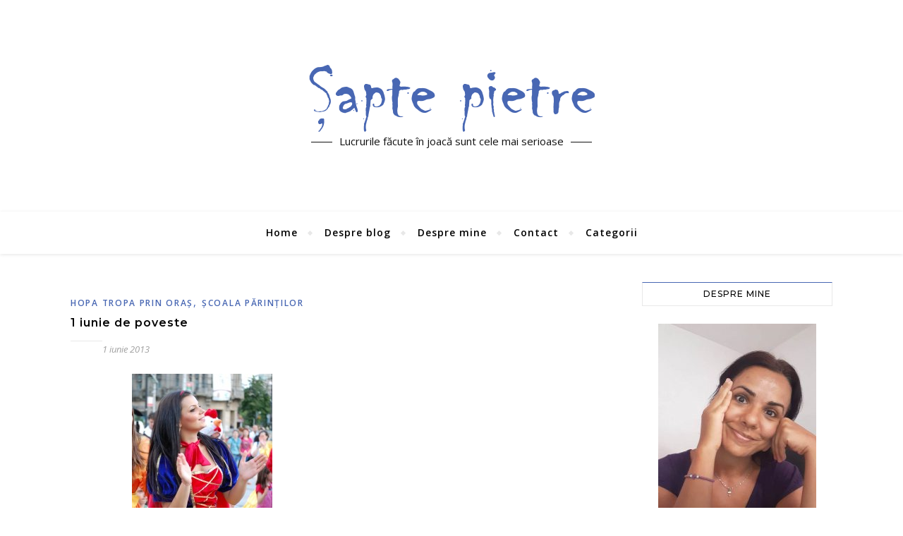

--- FILE ---
content_type: text/html; charset=UTF-8
request_url: https://www.saptepietre.ro/tag/superman
body_size: 88923
content:
<!DOCTYPE html>
<html lang="ro-RO">
<head>
	<meta charset="UTF-8">
	<meta name="viewport" content="width=device-width, initial-scale=1.0, maximum-scale=1.0, user-scalable=no" />

	<meta name='robots' content='index, follow, max-image-preview:large, max-snippet:-1, max-video-preview:-1' />

	<!-- This site is optimized with the Yoast SEO plugin v20.6 - https://yoast.com/wordpress/plugins/seo/ -->
	<title>Arhive Superman - Şapte pietre</title>
	<link rel="canonical" href="https://www.saptepietre.ro/tag/superman" />
	<meta property="og:locale" content="ro_RO" />
	<meta property="og:type" content="article" />
	<meta property="og:title" content="Arhive Superman - Şapte pietre" />
	<meta property="og:url" content="https://www.saptepietre.ro/tag/superman" />
	<meta property="og:site_name" content="Şapte pietre" />
	<meta name="twitter:card" content="summary_large_image" />
	<script type="application/ld+json" class="yoast-schema-graph">{"@context":"https://schema.org","@graph":[{"@type":"CollectionPage","@id":"https://www.saptepietre.ro/tag/superman","url":"https://www.saptepietre.ro/tag/superman","name":"Arhive Superman - Şapte pietre","isPartOf":{"@id":"https://www.saptepietre.ro/#website"},"breadcrumb":{"@id":"https://www.saptepietre.ro/tag/superman#breadcrumb"},"inLanguage":"ro-RO"},{"@type":"BreadcrumbList","@id":"https://www.saptepietre.ro/tag/superman#breadcrumb","itemListElement":[{"@type":"ListItem","position":1,"name":"Prima pagină","item":"https://www.saptepietre.ro/"},{"@type":"ListItem","position":2,"name":"Superman"}]},{"@type":"WebSite","@id":"https://www.saptepietre.ro/#website","url":"https://www.saptepietre.ro/","name":"Şapte pietre","description":"Lucrurile făcute în joacă sunt cele mai serioase","publisher":{"@id":"https://www.saptepietre.ro/#organization"},"potentialAction":[{"@type":"SearchAction","target":{"@type":"EntryPoint","urlTemplate":"https://www.saptepietre.ro/?s={search_term_string}"},"query-input":"required name=search_term_string"}],"inLanguage":"ro-RO"},{"@type":"Organization","@id":"https://www.saptepietre.ro/#organization","name":"Şapte pietre","url":"https://www.saptepietre.ro/","logo":{"@type":"ImageObject","inLanguage":"ro-RO","@id":"https://www.saptepietre.ro/#/schema/logo/image/","url":"https://www.saptepietre.ro/wp-content/uploads/2016/08/logo-sapte-pietre.png","contentUrl":"https://www.saptepietre.ro/wp-content/uploads/2016/08/logo-sapte-pietre.png","width":405,"height":98,"caption":"Şapte pietre"},"image":{"@id":"https://www.saptepietre.ro/#/schema/logo/image/"}}]}</script>
	<!-- / Yoast SEO plugin. -->


<link rel='dns-prefetch' href='//www.googletagmanager.com' />
<link rel='dns-prefetch' href='//fonts.googleapis.com' />
<link rel="alternate" type="application/rss+xml" title="Şapte pietre &raquo; Flux" href="https://www.saptepietre.ro/feed" />
<link rel="alternate" type="application/rss+xml" title="Şapte pietre &raquo; Flux comentarii" href="https://www.saptepietre.ro/comments/feed" />
<link rel="alternate" type="application/rss+xml" title="Şapte pietre &raquo; Flux etichetă Superman" href="https://www.saptepietre.ro/tag/superman/feed" />
<script type="text/javascript">
window._wpemojiSettings = {"baseUrl":"https:\/\/s.w.org\/images\/core\/emoji\/14.0.0\/72x72\/","ext":".png","svgUrl":"https:\/\/s.w.org\/images\/core\/emoji\/14.0.0\/svg\/","svgExt":".svg","source":{"concatemoji":"https:\/\/www.saptepietre.ro\/wp-includes\/js\/wp-emoji-release.min.js?ver=6.2.8"}};
/*! This file is auto-generated */
!function(e,a,t){var n,r,o,i=a.createElement("canvas"),p=i.getContext&&i.getContext("2d");function s(e,t){p.clearRect(0,0,i.width,i.height),p.fillText(e,0,0);e=i.toDataURL();return p.clearRect(0,0,i.width,i.height),p.fillText(t,0,0),e===i.toDataURL()}function c(e){var t=a.createElement("script");t.src=e,t.defer=t.type="text/javascript",a.getElementsByTagName("head")[0].appendChild(t)}for(o=Array("flag","emoji"),t.supports={everything:!0,everythingExceptFlag:!0},r=0;r<o.length;r++)t.supports[o[r]]=function(e){if(p&&p.fillText)switch(p.textBaseline="top",p.font="600 32px Arial",e){case"flag":return s("\ud83c\udff3\ufe0f\u200d\u26a7\ufe0f","\ud83c\udff3\ufe0f\u200b\u26a7\ufe0f")?!1:!s("\ud83c\uddfa\ud83c\uddf3","\ud83c\uddfa\u200b\ud83c\uddf3")&&!s("\ud83c\udff4\udb40\udc67\udb40\udc62\udb40\udc65\udb40\udc6e\udb40\udc67\udb40\udc7f","\ud83c\udff4\u200b\udb40\udc67\u200b\udb40\udc62\u200b\udb40\udc65\u200b\udb40\udc6e\u200b\udb40\udc67\u200b\udb40\udc7f");case"emoji":return!s("\ud83e\udef1\ud83c\udffb\u200d\ud83e\udef2\ud83c\udfff","\ud83e\udef1\ud83c\udffb\u200b\ud83e\udef2\ud83c\udfff")}return!1}(o[r]),t.supports.everything=t.supports.everything&&t.supports[o[r]],"flag"!==o[r]&&(t.supports.everythingExceptFlag=t.supports.everythingExceptFlag&&t.supports[o[r]]);t.supports.everythingExceptFlag=t.supports.everythingExceptFlag&&!t.supports.flag,t.DOMReady=!1,t.readyCallback=function(){t.DOMReady=!0},t.supports.everything||(n=function(){t.readyCallback()},a.addEventListener?(a.addEventListener("DOMContentLoaded",n,!1),e.addEventListener("load",n,!1)):(e.attachEvent("onload",n),a.attachEvent("onreadystatechange",function(){"complete"===a.readyState&&t.readyCallback()})),(e=t.source||{}).concatemoji?c(e.concatemoji):e.wpemoji&&e.twemoji&&(c(e.twemoji),c(e.wpemoji)))}(window,document,window._wpemojiSettings);
</script>
<style type="text/css">
img.wp-smiley,
img.emoji {
	display: inline !important;
	border: none !important;
	box-shadow: none !important;
	height: 1em !important;
	width: 1em !important;
	margin: 0 0.07em !important;
	vertical-align: -0.1em !important;
	background: none !important;
	padding: 0 !important;
}
</style>
	<link rel='stylesheet' id='fes-css' href='https://www.saptepietre.ro/wp-content/plugins/feedburner-email-subscription/css/styles.css?ver=6.2.8' type='text/css' media='all' />
<link rel='stylesheet' id='wp-block-library-css' href='https://www.saptepietre.ro/wp-includes/css/dist/block-library/style.min.css?ver=6.2.8' type='text/css' media='all' />
<link rel='stylesheet' id='classic-theme-styles-css' href='https://www.saptepietre.ro/wp-includes/css/classic-themes.min.css?ver=6.2.8' type='text/css' media='all' />
<style id='global-styles-inline-css' type='text/css'>
body{--wp--preset--color--black: #000000;--wp--preset--color--cyan-bluish-gray: #abb8c3;--wp--preset--color--white: #ffffff;--wp--preset--color--pale-pink: #f78da7;--wp--preset--color--vivid-red: #cf2e2e;--wp--preset--color--luminous-vivid-orange: #ff6900;--wp--preset--color--luminous-vivid-amber: #fcb900;--wp--preset--color--light-green-cyan: #7bdcb5;--wp--preset--color--vivid-green-cyan: #00d084;--wp--preset--color--pale-cyan-blue: #8ed1fc;--wp--preset--color--vivid-cyan-blue: #0693e3;--wp--preset--color--vivid-purple: #9b51e0;--wp--preset--gradient--vivid-cyan-blue-to-vivid-purple: linear-gradient(135deg,rgba(6,147,227,1) 0%,rgb(155,81,224) 100%);--wp--preset--gradient--light-green-cyan-to-vivid-green-cyan: linear-gradient(135deg,rgb(122,220,180) 0%,rgb(0,208,130) 100%);--wp--preset--gradient--luminous-vivid-amber-to-luminous-vivid-orange: linear-gradient(135deg,rgba(252,185,0,1) 0%,rgba(255,105,0,1) 100%);--wp--preset--gradient--luminous-vivid-orange-to-vivid-red: linear-gradient(135deg,rgba(255,105,0,1) 0%,rgb(207,46,46) 100%);--wp--preset--gradient--very-light-gray-to-cyan-bluish-gray: linear-gradient(135deg,rgb(238,238,238) 0%,rgb(169,184,195) 100%);--wp--preset--gradient--cool-to-warm-spectrum: linear-gradient(135deg,rgb(74,234,220) 0%,rgb(151,120,209) 20%,rgb(207,42,186) 40%,rgb(238,44,130) 60%,rgb(251,105,98) 80%,rgb(254,248,76) 100%);--wp--preset--gradient--blush-light-purple: linear-gradient(135deg,rgb(255,206,236) 0%,rgb(152,150,240) 100%);--wp--preset--gradient--blush-bordeaux: linear-gradient(135deg,rgb(254,205,165) 0%,rgb(254,45,45) 50%,rgb(107,0,62) 100%);--wp--preset--gradient--luminous-dusk: linear-gradient(135deg,rgb(255,203,112) 0%,rgb(199,81,192) 50%,rgb(65,88,208) 100%);--wp--preset--gradient--pale-ocean: linear-gradient(135deg,rgb(255,245,203) 0%,rgb(182,227,212) 50%,rgb(51,167,181) 100%);--wp--preset--gradient--electric-grass: linear-gradient(135deg,rgb(202,248,128) 0%,rgb(113,206,126) 100%);--wp--preset--gradient--midnight: linear-gradient(135deg,rgb(2,3,129) 0%,rgb(40,116,252) 100%);--wp--preset--duotone--dark-grayscale: url('#wp-duotone-dark-grayscale');--wp--preset--duotone--grayscale: url('#wp-duotone-grayscale');--wp--preset--duotone--purple-yellow: url('#wp-duotone-purple-yellow');--wp--preset--duotone--blue-red: url('#wp-duotone-blue-red');--wp--preset--duotone--midnight: url('#wp-duotone-midnight');--wp--preset--duotone--magenta-yellow: url('#wp-duotone-magenta-yellow');--wp--preset--duotone--purple-green: url('#wp-duotone-purple-green');--wp--preset--duotone--blue-orange: url('#wp-duotone-blue-orange');--wp--preset--font-size--small: 13px;--wp--preset--font-size--medium: 20px;--wp--preset--font-size--large: 36px;--wp--preset--font-size--x-large: 42px;--wp--preset--spacing--20: 0.44rem;--wp--preset--spacing--30: 0.67rem;--wp--preset--spacing--40: 1rem;--wp--preset--spacing--50: 1.5rem;--wp--preset--spacing--60: 2.25rem;--wp--preset--spacing--70: 3.38rem;--wp--preset--spacing--80: 5.06rem;--wp--preset--shadow--natural: 6px 6px 9px rgba(0, 0, 0, 0.2);--wp--preset--shadow--deep: 12px 12px 50px rgba(0, 0, 0, 0.4);--wp--preset--shadow--sharp: 6px 6px 0px rgba(0, 0, 0, 0.2);--wp--preset--shadow--outlined: 6px 6px 0px -3px rgba(255, 255, 255, 1), 6px 6px rgba(0, 0, 0, 1);--wp--preset--shadow--crisp: 6px 6px 0px rgba(0, 0, 0, 1);}:where(.is-layout-flex){gap: 0.5em;}body .is-layout-flow > .alignleft{float: left;margin-inline-start: 0;margin-inline-end: 2em;}body .is-layout-flow > .alignright{float: right;margin-inline-start: 2em;margin-inline-end: 0;}body .is-layout-flow > .aligncenter{margin-left: auto !important;margin-right: auto !important;}body .is-layout-constrained > .alignleft{float: left;margin-inline-start: 0;margin-inline-end: 2em;}body .is-layout-constrained > .alignright{float: right;margin-inline-start: 2em;margin-inline-end: 0;}body .is-layout-constrained > .aligncenter{margin-left: auto !important;margin-right: auto !important;}body .is-layout-constrained > :where(:not(.alignleft):not(.alignright):not(.alignfull)){max-width: var(--wp--style--global--content-size);margin-left: auto !important;margin-right: auto !important;}body .is-layout-constrained > .alignwide{max-width: var(--wp--style--global--wide-size);}body .is-layout-flex{display: flex;}body .is-layout-flex{flex-wrap: wrap;align-items: center;}body .is-layout-flex > *{margin: 0;}:where(.wp-block-columns.is-layout-flex){gap: 2em;}.has-black-color{color: var(--wp--preset--color--black) !important;}.has-cyan-bluish-gray-color{color: var(--wp--preset--color--cyan-bluish-gray) !important;}.has-white-color{color: var(--wp--preset--color--white) !important;}.has-pale-pink-color{color: var(--wp--preset--color--pale-pink) !important;}.has-vivid-red-color{color: var(--wp--preset--color--vivid-red) !important;}.has-luminous-vivid-orange-color{color: var(--wp--preset--color--luminous-vivid-orange) !important;}.has-luminous-vivid-amber-color{color: var(--wp--preset--color--luminous-vivid-amber) !important;}.has-light-green-cyan-color{color: var(--wp--preset--color--light-green-cyan) !important;}.has-vivid-green-cyan-color{color: var(--wp--preset--color--vivid-green-cyan) !important;}.has-pale-cyan-blue-color{color: var(--wp--preset--color--pale-cyan-blue) !important;}.has-vivid-cyan-blue-color{color: var(--wp--preset--color--vivid-cyan-blue) !important;}.has-vivid-purple-color{color: var(--wp--preset--color--vivid-purple) !important;}.has-black-background-color{background-color: var(--wp--preset--color--black) !important;}.has-cyan-bluish-gray-background-color{background-color: var(--wp--preset--color--cyan-bluish-gray) !important;}.has-white-background-color{background-color: var(--wp--preset--color--white) !important;}.has-pale-pink-background-color{background-color: var(--wp--preset--color--pale-pink) !important;}.has-vivid-red-background-color{background-color: var(--wp--preset--color--vivid-red) !important;}.has-luminous-vivid-orange-background-color{background-color: var(--wp--preset--color--luminous-vivid-orange) !important;}.has-luminous-vivid-amber-background-color{background-color: var(--wp--preset--color--luminous-vivid-amber) !important;}.has-light-green-cyan-background-color{background-color: var(--wp--preset--color--light-green-cyan) !important;}.has-vivid-green-cyan-background-color{background-color: var(--wp--preset--color--vivid-green-cyan) !important;}.has-pale-cyan-blue-background-color{background-color: var(--wp--preset--color--pale-cyan-blue) !important;}.has-vivid-cyan-blue-background-color{background-color: var(--wp--preset--color--vivid-cyan-blue) !important;}.has-vivid-purple-background-color{background-color: var(--wp--preset--color--vivid-purple) !important;}.has-black-border-color{border-color: var(--wp--preset--color--black) !important;}.has-cyan-bluish-gray-border-color{border-color: var(--wp--preset--color--cyan-bluish-gray) !important;}.has-white-border-color{border-color: var(--wp--preset--color--white) !important;}.has-pale-pink-border-color{border-color: var(--wp--preset--color--pale-pink) !important;}.has-vivid-red-border-color{border-color: var(--wp--preset--color--vivid-red) !important;}.has-luminous-vivid-orange-border-color{border-color: var(--wp--preset--color--luminous-vivid-orange) !important;}.has-luminous-vivid-amber-border-color{border-color: var(--wp--preset--color--luminous-vivid-amber) !important;}.has-light-green-cyan-border-color{border-color: var(--wp--preset--color--light-green-cyan) !important;}.has-vivid-green-cyan-border-color{border-color: var(--wp--preset--color--vivid-green-cyan) !important;}.has-pale-cyan-blue-border-color{border-color: var(--wp--preset--color--pale-cyan-blue) !important;}.has-vivid-cyan-blue-border-color{border-color: var(--wp--preset--color--vivid-cyan-blue) !important;}.has-vivid-purple-border-color{border-color: var(--wp--preset--color--vivid-purple) !important;}.has-vivid-cyan-blue-to-vivid-purple-gradient-background{background: var(--wp--preset--gradient--vivid-cyan-blue-to-vivid-purple) !important;}.has-light-green-cyan-to-vivid-green-cyan-gradient-background{background: var(--wp--preset--gradient--light-green-cyan-to-vivid-green-cyan) !important;}.has-luminous-vivid-amber-to-luminous-vivid-orange-gradient-background{background: var(--wp--preset--gradient--luminous-vivid-amber-to-luminous-vivid-orange) !important;}.has-luminous-vivid-orange-to-vivid-red-gradient-background{background: var(--wp--preset--gradient--luminous-vivid-orange-to-vivid-red) !important;}.has-very-light-gray-to-cyan-bluish-gray-gradient-background{background: var(--wp--preset--gradient--very-light-gray-to-cyan-bluish-gray) !important;}.has-cool-to-warm-spectrum-gradient-background{background: var(--wp--preset--gradient--cool-to-warm-spectrum) !important;}.has-blush-light-purple-gradient-background{background: var(--wp--preset--gradient--blush-light-purple) !important;}.has-blush-bordeaux-gradient-background{background: var(--wp--preset--gradient--blush-bordeaux) !important;}.has-luminous-dusk-gradient-background{background: var(--wp--preset--gradient--luminous-dusk) !important;}.has-pale-ocean-gradient-background{background: var(--wp--preset--gradient--pale-ocean) !important;}.has-electric-grass-gradient-background{background: var(--wp--preset--gradient--electric-grass) !important;}.has-midnight-gradient-background{background: var(--wp--preset--gradient--midnight) !important;}.has-small-font-size{font-size: var(--wp--preset--font-size--small) !important;}.has-medium-font-size{font-size: var(--wp--preset--font-size--medium) !important;}.has-large-font-size{font-size: var(--wp--preset--font-size--large) !important;}.has-x-large-font-size{font-size: var(--wp--preset--font-size--x-large) !important;}
.wp-block-navigation a:where(:not(.wp-element-button)){color: inherit;}
:where(.wp-block-columns.is-layout-flex){gap: 2em;}
.wp-block-pullquote{font-size: 1.5em;line-height: 1.6;}
</style>
<link rel='stylesheet' id='contact-form-7-css' href='https://www.saptepietre.ro/wp-content/plugins/contact-form-7/includes/css/styles.css?ver=5.7.6' type='text/css' media='all' />
<link rel='stylesheet' id='page-list-style-css' href='https://www.saptepietre.ro/wp-content/plugins/page-list/css/page-list.css?ver=5.6' type='text/css' media='all' />
<link rel='stylesheet' id='st-widget-css' href='https://www.saptepietre.ro/wp-content/plugins/share-this/css/style.css?ver=6.2.8' type='text/css' media='all' />
<link rel='stylesheet' id='elementor-icons-css' href='https://www.saptepietre.ro/wp-content/plugins/elementor/assets/lib/eicons/css/elementor-icons.min.css?ver=5.18.0' type='text/css' media='all' />
<link rel='stylesheet' id='elementor-frontend-legacy-css' href='https://www.saptepietre.ro/wp-content/plugins/elementor/assets/css/frontend-legacy.min.css?ver=3.12.2' type='text/css' media='all' />
<link rel='stylesheet' id='elementor-frontend-css' href='https://www.saptepietre.ro/wp-content/plugins/elementor/assets/css/frontend.min.css?ver=3.12.2' type='text/css' media='all' />
<link rel='stylesheet' id='swiper-css' href='https://www.saptepietre.ro/wp-content/plugins/elementor/assets/lib/swiper/css/swiper.min.css?ver=5.3.6' type='text/css' media='all' />
<link rel='stylesheet' id='elementor-post-15048-css' href='https://www.saptepietre.ro/wp-content/uploads/elementor/css/post-15048.css?ver=1683199199' type='text/css' media='all' />
<link rel='stylesheet' id='elementor-global-css' href='https://www.saptepietre.ro/wp-content/uploads/elementor/css/global.css?ver=1683199202' type='text/css' media='all' />
<link rel='stylesheet' id='bard-style-css' href='https://www.saptepietre.ro/wp-content/themes/bard-pro-premium/style.css?ver=2.4.3' type='text/css' media='all' />
<link rel='stylesheet' id='bard-responsive-css' href='https://www.saptepietre.ro/wp-content/themes/bard-pro-premium/assets/css/responsive.css?ver=2.4.3' type='text/css' media='all' />
<link rel='stylesheet' id='fontello-css' href='https://www.saptepietre.ro/wp-content/themes/bard-pro-premium/assets/css/fontello.css?ver=2.4.3' type='text/css' media='all' />
<link rel='stylesheet' id='slick-css' href='https://www.saptepietre.ro/wp-content/themes/bard-pro-premium/assets/css/slick.css?ver=6.2.8' type='text/css' media='all' />
<link rel='stylesheet' id='scrollbar-css' href='https://www.saptepietre.ro/wp-content/themes/bard-pro-premium/assets/css/perfect-scrollbar.css?ver=6.2.8' type='text/css' media='all' />
<link rel='stylesheet' id='bard_enqueue_Arizonia-css' href='https://fonts.googleapis.com/css?family=Arizonia%3A100%2C200%2C300%2C400%2C400i%2C500%2C600%2C700%2C800%2C900&#038;ver=1.0.0' type='text/css' media='all' />
<link rel='stylesheet' id='bard_enqueue_Open_Sans-css' href='https://fonts.googleapis.com/css?family=Open+Sans%3A100%2C200%2C300%2C400%2C400i%2C500%2C600%2C700%2C800%2C900&#038;ver=1.0.0' type='text/css' media='all' />
<link rel='stylesheet' id='bard_enqueue_Montserrat-css' href='https://fonts.googleapis.com/css?family=Montserrat%3A100%2C200%2C300%2C400%2C400i%2C500%2C600%2C700%2C800%2C900&#038;ver=1.0.0' type='text/css' media='all' />
<link rel='stylesheet' id='wpr-text-animations-css-css' href='https://www.saptepietre.ro/wp-content/plugins/royal-elementor-addons/assets/css/lib/animations/text-animations.min.css?ver=1.3.67' type='text/css' media='all' />
<link rel='stylesheet' id='wpr-addons-css-css' href='https://www.saptepietre.ro/wp-content/plugins/royal-elementor-addons/assets/css/frontend.min.css?ver=1.3.67' type='text/css' media='all' />
<link rel='stylesheet' id='font-awesome-5-all-css' href='https://www.saptepietre.ro/wp-content/plugins/elementor/assets/lib/font-awesome/css/all.min.css?ver=1.3.67' type='text/css' media='all' />
<link rel='stylesheet' id='google-fonts-1-css' href='https://fonts.googleapis.com/css?family=Roboto%3A100%2C100italic%2C200%2C200italic%2C300%2C300italic%2C400%2C400italic%2C500%2C500italic%2C600%2C600italic%2C700%2C700italic%2C800%2C800italic%2C900%2C900italic%7CRoboto+Slab%3A100%2C100italic%2C200%2C200italic%2C300%2C300italic%2C400%2C400italic%2C500%2C500italic%2C600%2C600italic%2C700%2C700italic%2C800%2C800italic%2C900%2C900italic&#038;display=auto&#038;subset=latin-ext&#038;ver=6.2.8' type='text/css' media='all' />
<link rel="preconnect" href="https://fonts.gstatic.com/" crossorigin><script type='text/javascript' src='https://www.saptepietre.ro/wp-includes/js/jquery/jquery.min.js?ver=3.6.4' id='jquery-core-js'></script>
<script type='text/javascript' src='https://www.saptepietre.ro/wp-includes/js/jquery/jquery-migrate.min.js?ver=3.4.0' id='jquery-migrate-js'></script>

<!-- Google Analytics snippet added by Site Kit -->
<script type='text/javascript' src='https://www.googletagmanager.com/gtag/js?id=UA-46809431-1' id='google_gtagjs-js' async></script>
<script type='text/javascript' id='google_gtagjs-js-after'>
window.dataLayer = window.dataLayer || [];function gtag(){dataLayer.push(arguments);}
gtag('set', 'linker', {"domains":["www.saptepietre.ro"]} );
gtag("js", new Date());
gtag("set", "developer_id.dZTNiMT", true);
gtag("config", "UA-46809431-1", {"anonymize_ip":true});
</script>

<!-- End Google Analytics snippet added by Site Kit -->
<link rel="https://api.w.org/" href="https://www.saptepietre.ro/wp-json/" /><link rel="alternate" type="application/json" href="https://www.saptepietre.ro/wp-json/wp/v2/tags/4166" /><link rel="EditURI" type="application/rsd+xml" title="RSD" href="https://www.saptepietre.ro/xmlrpc.php?rsd" />
<link rel="wlwmanifest" type="application/wlwmanifest+xml" href="https://www.saptepietre.ro/wp-includes/wlwmanifest.xml" />

		<!-- GA Google Analytics @ https://m0n.co/ga -->
		<script async src="https://www.googletagmanager.com/gtag/js?id=G-XHHK2XJ5NR"></script>
		<script>
			window.dataLayer = window.dataLayer || [];
			function gtag(){dataLayer.push(arguments);}
			gtag('js', new Date());
			gtag('config', 'G-XHHK2XJ5NR');
		</script>

	<meta name="generator" content="Site Kit by Google 1.99.0" /><script>readMoreArgs = []</script><script charset="utf-8" type="text/javascript">var switchTo5x=true;</script>
<script charset="utf-8" type="text/javascript" src="http://w.sharethis.com/button/buttons.js"></script>
<script charset="utf-8" type="text/javascript">stLight.options({"publisher":"1ad0f826-dbf6-4370-8095-2aa1ded57963","doNotCopy":true,"hashAddressBar":false,"doNotHash":true});var st_type="wordpress4.5.3";</script>
<style id="bard_dynamic_css">body {background-color: #ffffff;}#top-bar,#top-menu .sub-menu {background-color: #ffffff;}#top-bar a {color: #000000;}#top-menu .sub-menu,#top-menu .sub-menu a {border-color: rgba(0,0,0, 0.05);}#top-bar a:hover,#top-bar li.current-menu-item > a,#top-bar li.current-menu-ancestor > a,#top-bar .sub-menu li.current-menu-item > a,#top-bar .sub-menu li.current-menu-ancestor > a {color: #4867b3;}.header-logo a,.site-description,.header-socials-icon {color: #111;}.site-description:before,.site-description:after {background: #111;}.header-logo a:hover,.header-socials-icon:hover {color: #111111;}.entry-header {background-color: #ffffff;}#main-nav,#main-menu .sub-menu,#main-nav #s {background-color: #ffffff;}#main-nav a,#main-nav .svg-inline--fa,#main-nav #s {color: #000000;}.main-nav-sidebar div span,.mobile-menu-btn span,.btn-tooltip {background-color: #000000;}.btn-tooltip:before {border-top-color: #000000;}#main-nav {box-shadow: 0px 1px 5px rgba(0,0,0, 0.1);}#main-menu .sub-menu,#main-menu .sub-menu a {border-color: rgba(0,0,0, 0.05);}#main-nav #s::-webkit-input-placeholder { /* Chrome/Opera/Safari */color: rgba(0,0,0, 0.7);}#main-nav #s::-moz-placeholder { /* Firefox 19+ */color: rgba(0,0,0, 0.7);}#main-nav #s:-ms-input-placeholder { /* IE 10+ */color: rgba(0,0,0, 0.7);}#main-nav #s:-moz-placeholder { /* Firefox 18- */color: rgba(0,0,0, 0.7);}#main-nav a:hover,#main-nav .svg-inline--fa:hover,#main-nav li.current-menu-item > a,#main-nav li.current-menu-ancestor > a,#main-nav .sub-menu li.current-menu-item > a,#main-nav .sub-menu li.current-menu-ancestor > a {color: #4867b3;}.main-nav-sidebar:hover div span {background-color: #4867b3;}/* Background */.sidebar-alt,.main-content,.featured-slider-area,#featured-links,.page-content select,.page-content input,.page-content textarea,.page-content #featured-links h6 {background-color: #ffffff;}.featured-link .cv-inner {border-color: rgba(255,255,255, 0.4);}.featured-link:hover .cv-inner {border-color: rgba(255,255,255, 0.8);}.bard_promo_box_widget h6 {background-color: #ffffff;}.bard_promo_box_widget .promo-box:after{border-color: #ffffff;}/* Text */.page-content,.page-content select,.page-content input,.page-content textarea,.page-content .bard-widget a,.bard_promo_box_widget h6 {color: #464646;}/* Title */.page-content h1,.page-content h1,.page-content h2,.page-content h3,.page-content h4,.page-content h5,.page-content h6,.page-content .post-title a,.page-content .post-author a,.page-content .author-description h3 a,.page-content .related-posts h5 a,.page-content .blog-pagination .previous-page a,.page-content .blog-pagination .next-page a,blockquote,.page-content .post-share a,.page-content .comment-author,.page-content .read-more a {color: #030303;}.sidebar-alt-close-btn span,.widget_mc4wp_form_widget .widget-title h4:after,.widget_wysija .widget-title h4:after {background-color: #030303;}.page-content .read-more a:hover,.page-content .post-title a:hover {color: rgba(3,3,3, 0.75);}/* Meta */.page-content .post-author,.page-content .post-meta,.page-content .post-meta a,.page-content .related-post-date,.page-content .comment-meta a,.page-content .author-share a,.page-content .post-tags a,.page-content .tagcloud a,.widget_categories li,.widget_archive li,.bard-subscribe-text p,.rpwwt-post-author,.rpwwt-post-categories,.rpwwt-post-date,.rpwwt-post-comments-number,.single-navigation span,.comment-notes {color: #a1a1a1;}.page-content input::-webkit-input-placeholder { /* Chrome/Opera/Safari */color: #a1a1a1;}.page-content input::-moz-placeholder { /* Firefox 19+ */color: #a1a1a1;}.page-content input:-ms-input-placeholder { /* IE 10+ */color: #a1a1a1;}.page-content input:-moz-placeholder { /* Firefox 18- */color: #a1a1a1;}/* Accent */.page-content a,.post-categories,#page-wrap .bard-widget.widget_text a,#page-wrap .bard-widget.bard_author_widget a,.scrolltop,.required {color: #4867b3;}/* Disable TMP.page-content .elementor a,.page-content .elementor a:hover {color: inherit;}*/.page-content .widget-title h4 {border-top-color: #4867b3; }.ps-container > .ps-scrollbar-y-rail > .ps-scrollbar-y,.read-more a:after {background: #4867b3;}.page-content a:hover,.scrolltop:hover {color: rgba(72,103,179, 0.8);}blockquote {border-color: #4867b3;}.slide-caption {color: #ffffff;background: #4867b3;}.page-content .wprm-rating-star svg polygon {stroke: #4867b3;}.page-content .wprm-rating-star-full svg polygon,.page-content .wprm-comment-rating svg path,.page-content .comment-form-wprm-rating svg path{fill: #4867b3;}/* Selection */::-moz-selection {color: #ffffff;background: #4867b3;}::selection {color: #ffffff;background: #4867b3;}/* Border */.page-content .post-footer,.blog-list-style,.page-content .author-description,.page-content .single-navigation,.page-content .related-posts,.page-content .entry-comments,.widget-title h4,.page-content .bard-widget li,.page-content #wp-calendar,.page-content #wp-calendar caption,.page-content #wp-calendar tbody td,.page-content .widget_nav_menu li a,.page-content .widget_pages li a,.page-content .tagcloud a,.page-content select,.page-content input,.page-content textarea,.post-tags a,.gallery-caption,.wp-caption-text,table tr,table th,table td,pre,.page-content .wprm-recipe-instruction,.page-content .social-icons a {border-color: #e8e8e8;}.page-content .wprm-recipe {box-shadow: 0 0 3px 1px #e8e8e8;}hr,.border-divider,#main-menu > li:after {background-color: #e8e8e8;}.sticky,.bard-widget.widget_mc4wp_form_widget,.bard-widget.widget_wysija,.wprm-recipe-details-container,.wprm-recipe-notes-container p {background-color: #f6f6f6;}/* Buttons */.widget_search .svg-fa-wrap,.widget_search #searchsubmit,.page-content input.submit,.page-content .blog-pagination.numeric a,.page-content .blog-pagination.load-more a,.page-content .post-password-form input[type="submit"],.page-content .wpcf7 [type="submit"],.page-content .wprm-recipe-print,.page-content .wprm-jump-to-recipe-shortcode,.page-content .wprm-print-recipe-shortcode {color: #ffffff;background-color: #333333;}.page-content input.submit:hover,.page-content .blog-pagination.numeric a:hover,.page-content .blog-pagination.numeric span,.page-content .blog-pagination.load-more a:hover,.page-content .widget_mc4wp_form_widget input[type="submit"],.page-content .widget_wysija input[type="submit"],.page-content .post-password-form input[type="submit"]:hover,.page-content .wpcf7 [type="submit"]:hover,.page-content .wprm-recipe-print:hover,.page-content .wprm-jump-to-recipe-shortcode:hover,.page-content .wprm-print-recipe-shortcode:hover {color: #ffffff;background-color: #4867b3;}/* Image Overlay */.image-overlay,#infscr-loading,.page-content h4.image-overlay,.image-overlay a,.page-content .image-overlay a,#featured-slider .slider-dots,.header-slider-dots {color: #ffffff;}.header-slider-dots .slick-active,.entry-header-slider .slick-arrow,.post-slider .slick-arrow,#featured-slider .slick-arrow,.slider-title:after {background: #ffffff;}.image-overlay,#infscr-loading,.page-content h4.image-overlay {background-color: rgba(73,73,73, 0.3);}/* Background */#page-footer,#page-footer select,#page-footer input,#page-footer textarea {background-color: #ffffff;}.footer-socials,.footer-widgets,.instagram-title h4 {background-color: #ffffff;}/* Text */#page-footer,#page-footer a,#page-footer select,#page-footer input,#page-footer textarea {color: #222222;}/* Title */#page-footer h1,#page-footer h2,#page-footer h3,#page-footer h4,#page-footer h5,#page-footer h6,#page-footer .footer-socials a {color: #111111;}/* Accent */#page-footer a:hover,#page-footer .copyright-info a:hover,#page-footer .footer-menu-container a:hover {color: #4867b3;}/* Border */#page-footer a,.alt-widget-title,#page-footer .bard-widget li,#page-footer #wp-calendar,#page-footer #wp-calendar caption,#page-footer #wp-calendar th,#page-footer #wp-calendar td,#page-footer .widget_nav_menu li a,#page-footer .social-icons a,#page-footer select,#page-footer input,#page-footer textarea,.footer-widgets {border-color: #e8e8e8;}#page-footer hr {background-color: #e8e8e8;}/* Copyright */.footer-copyright {background-color: #f6f6f6;}.copyright-info,#page-footer .copyright-info a,.footer-menu-container,#page-footer .footer-menu-container a {color: #4867b3;}.bard-preloader-wrap {background-color: #ffffff;}@media screen and ( max-width: 768px ) {#featured-links {display: none;}}@media screen and ( max-width: 640px ) {.related-posts {display: none;}}.header-logo a {font-family: 'Arizonia';font-size: 160px;line-height: 160px;letter-spacing: 0px;font-weight: 400;}.header-logo .site-description {font-size: 15px;}#top-menu li a {font-family: 'Open Sans';font-size: 12px;line-height: 50px;letter-spacing: 1px;font-weight: 600;}.top-bar-socials a {font-size: 12px;line-height: 50px;}#top-bar .mobile-menu-btn {line-height: 50px;}#top-menu .sub-menu > li > a {font-size: 11px;line-height: 3.7;letter-spacing: 0.8px;}@media screen and ( max-width: 979px ) {.top-bar-socials {float: none !important;}.top-bar-socials a {line-height: 40px !important;}}#main-menu li a {font-family: 'Open Sans';font-size: 14px;line-height: 60px;letter-spacing: 1px;font-weight: 600;}#mobile-menu li {font-family: 'Open Sans';font-size: 14px;line-height: 3.6;letter-spacing: 1px;font-weight: 600;}.main-nav-search,.main-nav-socials-trigger {line-height: 60px;font-size: 14px;}#main-nav #s {font-size: 14px;line-height: 61px;}#main-menu li.menu-item-has-children>a:after {font-size: 14px;}#main-nav {min-height:60px;}.main-nav-sidebar,.random-post-btn {height:60px;}#main-menu .sub-menu > li > a,#mobile-menu .sub-menu > li {font-size: 13px;line-height: 3.5;letter-spacing: 1px;}.mobile-menu-btn {font-size: 16px;line-height: 60px;}.main-nav-socials a {font-size: 13px;line-height: 60px;}.random-post-btn {font-size: 16px;line-height: 60px;}#wp-calendar thead th,#wp-calendar caption,h1,h2,h3,h4,h5,h6,#reply-title,#reply-title a,.comments-area #submit,.blog-pagination {font-family: 'Montserrat';}/* font size 34px */h1 {font-size: 34px;}/* font size 30px */h2 {font-size: 30px;}/* font size 26px */h3 {font-size: 26px;}/* font size 22px */h4 {font-size: 22px;}/* font size 18px */h5,.page-content .wprm-recipe-name,.page-content .wprm-recipe-header {font-size: 18px;}/* font size 14px */h6 {font-size: 14px;}/* font size 31px */.slider-title {font-size: 31px;line-height: 46px;letter-spacing: 1.9px;}/* font size 14px */.category-description h3,.author-description h3,.related-posts h3,#reply-title,#reply-title a,.comment-title h2,.comment-title,.bard_author_widget h3,.alt-widget-title h4 {font-size: 14px;}/* font size 13px */.single-navigation > div h5,.comment-author {font-size: 13px;}/* font size 12px */.widget-title h4 {font-size: 12px;}.post-title,.page-title,.woocommerce div.product .product_title,.woocommerce ul.products li.product .woocommerce-loop-category__title,.woocommerce ul.products li.product .woocommerce-loop-product__title,.woocommerce ul.products li.product h3 {line-height: 31px;}.blog-classic-style .post-title,.single .post-title,.page-title {font-size: 22px;}@media screen and ( max-width: 640px ) {.blog-classic-style .post-title {font-size: 16px;}}.blog-list-style .post-title,.blog-grid-style .post-title {font-size: 16px;}/* letter spacing 1px */.blog-list-style .post-title,.blog-grid-style .post-title.single-navigation > div h5,.alt-widget-title h4 {letter-spacing: 1.5px;}/* letter spacing 0.5px */.post-title,.page-title,.widget-title h4,.category-description h3,.author-description h3,.related-posts h3,#reply-title,#reply-title a,.comment-title h2,.comment-title,.bard_author_widget h3,.comment-author {letter-spacing: 1px;}/* font weight */h1,h2,h3,h4,h5,h6,#reply-title {font-weight: 600;}.slider-title,.post-title,.page-title,.woocommerce div.product .product_title,.woocommerce ul.products li.product .woocommerce-loop-category__title,.woocommerce ul.products li.product .woocommerce-loop-product__title,.woocommerce ul.products li.product h3 {font-style: normal;}.slider-title,.post-title,.page-title,.woocommerce div.product .product_title,.woocommerce ul.products li.product .woocommerce-loop-category__title,.woocommerce ul.products li.product .woocommerce-loop-product__title,.woocommerce ul.products li.product h3 {text-transform: none;}body,.header-logo .site-description,#featured-links h6,.bard_promo_box_widget h6,.instagram-title h4,input,textarea,select,.bard-subscribe-text h4,.widget_wysija_cont .updated,.widget_wysija_cont .error,.widget_wysija_cont .xdetailed-errors,#infscr-loading {font-family: 'Open Sans';}body {font-size: 15px;line-height: 25px;font-weight: 400;}/* letter spacing 0 */body,.widget_recent_comments li,.widget_meta li,.widget_recent_comments li,.widget_pages > ul > li,.widget_archive li,.widget_categories > ul > li,.widget_recent_entries ul li,.widget_nav_menu li,.related-post-date,.post-media .image-overlay a,.rpwwt-post-title {letter-spacing: 0px;}/* letter spacing 0.5 + */.post-media .image-overlay span {letter-spacing: 0.5px;}/* letter spacing 1 + */#main-nav #searchform input,.instagram-title h4,.bard-subscribe-text h4,.page-404 p,#wp-calendar caption,.related-posts h5 a {letter-spacing: 1px;}/* letter spacing 1.5 + */#featured-links h6,.bard_promo_box_widget h6,.comments-area #submit,.page-content .blog-pagination.default .previous-page a,.page-content .blog-pagination.default .next-page a {letter-spacing: 1.5px;}/* letter spacing 2 + */.tagcloud a,.widget_mc4wp_form_widget input[type='submit'],.widget_wysija input[type='submit'],.slider-read-more a,.read-more a,.blog-pagination a,.blog-pagination span {letter-spacing: 2px;}.post-categories a {letter-spacing: 1.7px;}/* font size 18px */.post-media .image-overlay p,.post-media .image-overlay a {font-size: 17px;}/* font size 16px */blockquote {font-size: 16px;}/* font size 14px */.single .post-footer,.blog-classic-style .post-footer,input,textarea,select,.wp-caption-text,.author-share a,#featured-links h6,.bard_promo_box_widget h6,#wp-calendar,.instagram-title h4,.footer-socials a,.comment-notes,.widget_search .svg-fa-wrap {font-size: 14px;}/* font size 13px */.slider-categories,.slider-read-more a,.blog-grid-style .post-footer,.post-meta,.read-more a,.blog-pagination a,.blog-pagination span,.rpwwt-post-author,.rpwwt-post-categories,.rpwwt-post-date,.rpwwt-post-comments-number,.footer-socials-icon,.copyright-info,.footer-menu-container,.comment-reply-link {font-size: 13px;}/* font size 12px */.post-categories a,.post-tags a,.widget_recent_entries ul li span,#wp-calendar caption,#wp-calendar tfoot #prev a,#wp-calendar tfoot #next a,.related-posts h5 a,.related-post-date,.page-content .blog-pagination.default .previous-page a,.page-content .blog-pagination.default .next-page a {font-size: 12px;}/* font size 11px */.comment-meta,.tagcloud a,.single-navigation span,.comments-area #submit {font-size: 11px !important;}.boxed-wrapper {max-width: 1160px;}.sidebar-alt {max-width: 340px;left: -340px; padding: 85px 35px 0px;}.sidebar-left,.sidebar-right {width: 302px;}[data-layout*="rsidebar"] .main-container,[data-layout*="lsidebar"] .main-container {float: left;width: calc(100% - 302px);width: -webkit-calc(100% - 302px);}[data-layout*="lrsidebar"] .main-container {width: calc(100% - 604px);width: -webkit-calc(100% - 604px);}[data-layout*="fullwidth"] .main-container {width: 100%;}#top-bar > div,#main-nav > div,#featured-links,.main-content,.page-footer-inner,.featured-slider-area.boxed-wrapper {padding-left: 40px;padding-right: 40px;}.blog-list-style .has-post-thumbnail .post-media,.blog-list-style .format-gallery .post-media {float: left;max-width: 300px;width: 100%;}.blog-list-style .has-post-thumbnail .post-content-wrap,.blog-list-style .format-gallery .post-content-wrap {width: calc(100% - 300px);width: -webkit-calc(100% - 300px);float: left;padding-left: 32px;}.blog-list-style {padding-bottom: 35px;}.bard-instagram-widget #sb_instagram {max-width: none !important;}.bard-instagram-widget #sbi_images {display: -webkit-box;display: -ms-flexbox;display: flex;}.bard-instagram-widget #sbi_images .sbi_photo {height: auto !important;}.bard-instagram-widget #sbi_images .sbi_photo img {display: block !important;}.bard-widget #sbi_images .sbi_photo {height: auto !important;}.bard-widget #sbi_images .sbi_photo img {display: block !important;}#top-menu {float: left;}.top-bar-socials {float: right;}@media screen and ( max-width: 979px ) {.top-bar-socials {float: none !important;}.top-bar-socials a {line-height: 40px !important;}}.entry-header {height: 300px;background-size: cover;}.entry-header-slider div {height: 300px;}.entry-header {background-position: center center;}.header-logo {padding-top: 90px;}.logo-img {max-width: 500px;}@media screen and (max-width: 880px) {.logo-img { max-width: 300px;}}#main-nav {text-align: center;}.main-nav-icons.main-nav-socials-mobile {left: 40px;}.main-nav-socials-trigger {position: absolute;top: 0px;left: 40px;}.main-nav-buttons + .main-nav-socials-trigger {left: 80px;}.main-nav-buttons {position: absolute;top: 0px;left: 40px;z-index: 1;}.main-nav-icons {position: absolute;top: 0px;right: 40px;z-index: 2;}#featured-slider.boxed-wrapper {max-width: 1160px;}.slider-item-bg {height: 540px;}#featured-links .featured-link {margin-right: 25px;}#featured-links .featured-link:last-of-type {margin-right: 0;}#featured-links .featured-link {width: calc( (100% - -25px) / 0 - 1px);width: -webkit-calc( (100% - -25px) / 0 - 1px);}.featured-link:nth-child(1) .cv-inner {display: none;}.featured-link:nth-child(2) .cv-inner {display: none;}.featured-link:nth-child(3) .cv-inner {display: none;}.featured-link:nth-child(4) .cv-inner {display: none;}.featured-link:nth-child(5) .cv-inner {display: none;}.blog-grid > li,.main-container .featured-slider-area {margin-bottom: 35px;}@media screen and ( min-width: 979px ) {[data-layout*="col2"] .blog-classic-style:nth-last-of-type(-n+1),[data-layout*="list"] .blog-list-style:nth-last-of-type(-n+1) {margin-bottom: 0;}[data-layout*="col2"] .blog-grid-style:nth-last-of-type(-n+2) { margin-bottom: 0;}[data-layout*="col3"] .blog-grid-style:nth-last-of-type(-n+3) { margin-bottom: 0;}[data-layout*="col4"] .blog-grid-style:nth-last-of-type(-n+4) { margin-bottom: 0;}}@media screen and ( min-width: 979px ) {[data-layout*="col2"] .blog-classic-style:nth-last-of-type(-n+1),[data-layout*="list"] .blog-list-style:nth-last-of-type(-n+1) {margin-bottom: 0;}[data-layout*="col2"] .blog-grid-style:nth-last-of-type(-n+2) { margin-bottom: 0;}[data-layout*="col3"] .blog-grid-style:nth-last-of-type(-n+3) { margin-bottom: 0;}[data-layout*="col4"] .blog-grid-style:nth-last-of-type(-n+4) { margin-bottom: 0;}}@media screen and ( max-width: 640px ) {.blog-grid > li:nth-last-of-type(-n+1) {margin-bottom: 0;}}.blog-grid-style {display: inline-block;vertical-align: top;margin-right: 32px;}[data-layout*="col2"] .blog-grid-style {width: calc((100% - 32px ) / 2 - 1px);width: -webkit-calc((100% - 32px ) / 2 - 1px);}[data-layout*="col3"] .blog-grid-style {width: calc((100% - 2 * 32px ) / 3 - 2px);width: -webkit-calc((100% - 2 * 32px ) / 3 - 2px);}[data-layout*="col4"] .blog-grid-style {width: calc((100% - 3 * 32px ) / 4 - 1px);width: -webkit-calc((100% - 3 * 32px ) / 4 - 1px);}[data-layout*="rsidebar"] .sidebar-right {padding-left: 32px;}[data-layout*="lsidebar"] .sidebar-left {padding-right: 32px;}[data-layout*="lrsidebar"] .sidebar-right {padding-left: 32px;}[data-layout*="lrsidebar"] .sidebar-left {padding-right: 32px;}@media screen and ( min-width: 1050px ) {[data-layout*="col4"] .blog-grid-style:nth-of-type(4n+4) {margin-right: 0;}}@media screen and ( max-width: 1050px ) and ( min-width: 979px ) {[data-layout*="col4"] .blog-grid-style:nth-of-type(3n+3) {margin-right: 0;}}@media screen and ( min-width: 979px ) {[data-layout*="col2"] .blog-grid-style:nth-of-type(2n+2),[data-layout*="col3"] .blog-grid-style:nth-of-type(3n+3) {margin-right: 0;}}@media screen and ( max-width: 979px ) {[data-layout*="col2"] .blog-grid-style:nth-of-type(2n),[data-layout*="col3"] .blog-grid-style:nth-of-type(2n),[data-layout*="col4"] .blog-grid-style:nth-of-type(2n) {margin-right: 0;}}.blog-grid .post-header,.blog-list-style .read-more,.blog-list-style .post-share {text-align: left;}.border-divider {float: left;}p.has-drop-cap:not(:focus)::first-letter {float: left;margin: 6px 9px 0 -1px;font-family: 'Montserrat';font-weight: normal;font-style: normal;font-size: 81px;line-height: 65px;text-align: center;text-transform: uppercase;color: #030303;}@-moz-document url-prefix() {p.has-drop-cap:not(:focus)::first-letter {margin-top: 10px !important;}}.page [data-dropcaps*='yes'] .post-content > p:first-of-type:first-letter {float: left;margin: 0px 12px 0 0;font-family: 'Montserrat';font-style: normal;font-size: 80px;line-height: 65px;text-align: center;text-transform: uppercase;color: #030303;}@-moz-document url-prefix() {.page [data-dropcaps*='yes'] .post-content > p:first-of-type:first-letter {margin-top: 10px !important;}}.footer-widgets .page-footer-inner > .bard-widget {width: 30%;margin-right: 5%;}.footer-widgets .page-footer-inner > .bard-widget:nth-child(3n+3) {margin-right: 0;}.footer-widgets .page-footer-inner > .bard-widget:nth-child(3n+4) {clear: both;}#loadFacebookG{width:35px;height:35px;display:block;position:relative;margin:auto}.facebook_blockG{background-color:#4867b3;border:1px solid #4867b3;float:left;height:25px;margin-left:2px;width:7px;opacity:.1;animation-name:bounceG;-o-animation-name:bounceG;-ms-animation-name:bounceG;-webkit-animation-name:bounceG;-moz-animation-name:bounceG;animation-duration:1.235s;-o-animation-duration:1.235s;-ms-animation-duration:1.235s;-webkit-animation-duration:1.235s;-moz-animation-duration:1.235s;animation-iteration-count:infinite;-o-animation-iteration-count:infinite;-ms-animation-iteration-count:infinite;-webkit-animation-iteration-count:infinite;-moz-animation-iteration-count:infinite;animation-direction:normal;-o-animation-direction:normal;-ms-animation-direction:normal;-webkit-animation-direction:normal;-moz-animation-direction:normal;transform:scale(0.7);-o-transform:scale(0.7);-ms-transform:scale(0.7);-webkit-transform:scale(0.7);-moz-transform:scale(0.7)}#blockG_1{animation-delay:.3695s;-o-animation-delay:.3695s;-ms-animation-delay:.3695s;-webkit-animation-delay:.3695s;-moz-animation-delay:.3695s}#blockG_2{animation-delay:.496s;-o-animation-delay:.496s;-ms-animation-delay:.496s;-webkit-animation-delay:.496s;-moz-animation-delay:.496s}#blockG_3{animation-delay:.6125s;-o-animation-delay:.6125s;-ms-animation-delay:.6125s;-webkit-animation-delay:.6125s;-moz-animation-delay:.6125s}@keyframes bounceG{0%{transform:scale(1.2);opacity:1}100%{transform:scale(0.7);opacity:.1}}@-o-keyframes bounceG{0%{-o-transform:scale(1.2);opacity:1}100%{-o-transform:scale(0.7);opacity:.1}}@-ms-keyframes bounceG{0%{-ms-transform:scale(1.2);opacity:1}100%{-ms-transform:scale(0.7);opacity:.1}}@-webkit-keyframes bounceG{0%{-webkit-transform:scale(1.2);opacity:1}100%{-webkit-transform:scale(0.7);opacity:.1}}@-moz-keyframes bounceG{0%{-moz-transform:scale(1.2);opacity:1}100%{-moz-transform:scale(0.7);opacity:.1}}</style><style id="bard_predefined_custom_css"></style><meta name="generator" content="Elementor 3.12.2; features: a11y_improvements, additional_custom_breakpoints; settings: css_print_method-external, google_font-enabled, font_display-auto">
<style type="text/css">.recentcomments a{display:inline !important;padding:0 !important;margin:0 !important;}</style><link rel="icon" href="https://www.saptepietre.ro/wp-content/uploads/2016/08/logo-sapte-pietre-100x98.png" sizes="32x32" />
<link rel="icon" href="https://www.saptepietre.ro/wp-content/uploads/2016/08/logo-sapte-pietre.png" sizes="192x192" />
<link rel="apple-touch-icon" href="https://www.saptepietre.ro/wp-content/uploads/2016/08/logo-sapte-pietre.png" />
<meta name="msapplication-TileImage" content="https://www.saptepietre.ro/wp-content/uploads/2016/08/logo-sapte-pietre.png" />
<style id="wpr_lightbox_styles">
				.lg-backdrop {
					background-color: rgba(0,0,0,0.6) !important;
				}
				.lg-toolbar,
				.lg-dropdown {
					background-color: rgba(0,0,0,0.8) !important;
				}
				.lg-dropdown:after {
					border-bottom-color: rgba(0,0,0,0.8) !important;
				}
				.lg-sub-html {
					background-color: rgba(0,0,0,0.8) !important;
				}
				.lg-thumb-outer,
				.lg-progress-bar {
					background-color: #444444 !important;
				}
				.lg-progress {
					background-color: #a90707 !important;
				}
				.lg-icon {
					color: #efefef !important;
					font-size: 20px !important;
				}
				.lg-icon.lg-toogle-thumb {
					font-size: 24px !important;
				}
				.lg-icon:hover,
				.lg-dropdown-text:hover {
					color: #ffffff !important;
				}
				.lg-sub-html,
				.lg-dropdown-text {
					color: #efefef !important;
					font-size: 14px !important;
				}
				#lg-counter {
					color: #efefef !important;
					font-size: 14px !important;
				}
				.lg-prev,
				.lg-next {
					font-size: 35px !important;
				}

				/* Defaults */
				.lg-icon {
				background-color: transparent !important;
				}

				#lg-counter {
				opacity: 0.9;
				}

				.lg-thumb-outer {
				padding: 0 10px;
				}

				.lg-thumb-item {
				border-radius: 0 !important;
				border: none !important;
				opacity: 0.5;
				}

				.lg-thumb-item.active {
					opacity: 1;
				}
	         </style></head>

<body class="archive tag tag-superman tag-4166 wp-custom-logo wp-embed-responsive elementor-default elementor-kit-15048">
  	<!-- Preloader -->
	
	<!-- Page Wrapper -->
	<div id="page-wrap">
		<!-- Boxed Wrapper -->
		<div id="page-header" >

		
<div class="entry-header" data-bg-type="image" style="background-image:url();" data-video-mp4="" data-video-webm="">

	<div class="cvr-container">
		<div class="cvr-outer">
			<div class="cvr-inner">

			
			<div class="header-logo">

				
				<a href="https://www.saptepietre.ro/" title="Şapte pietre" class="logo-img">
					<img src="https://www.saptepietre.ro/wp-content/uploads/2016/08/logo-sapte-pietre.png" alt="Şapte pietre" width="405" height="98">
				</a>

								
				
								
				<p class="site-description">Lucrurile făcute în joacă sunt cele mai serioase</p>
				
			</div>

			
						
			
			</div>
		</div>
	</div>


		
</div>


<div id="main-nav" class="clear-fix" data-fixed="1">

	<div class="boxed-wrapper">	
		
		<div class="main-nav-buttons">

			<!-- Alt Sidebar Icon -->
			
			<!-- Random Post Button -->			
						
		</div>

		<!-- Social Trigger Icon -->
		
		<!-- Icons -->
		<div class="main-nav-icons">
			
					</div>

		<nav class="main-menu-container"><ul id="main-menu" class=""><li id="menu-item-752" class="menu-item menu-item-type-custom menu-item-object-custom menu-item-home menu-item-752"><a href="http://www.saptepietre.ro">Home</a></li>
<li id="menu-item-751" class="menu-item menu-item-type-post_type menu-item-object-page menu-item-751"><a href="https://www.saptepietre.ro/despre-blog">Despre blog</a></li>
<li id="menu-item-755" class="menu-item menu-item-type-post_type menu-item-object-page menu-item-755"><a href="https://www.saptepietre.ro/despre-mine">Despre mine</a></li>
<li id="menu-item-1327" class="menu-item menu-item-type-post_type menu-item-object-page menu-item-1327"><a href="https://www.saptepietre.ro/contact">Contact</a></li>
<li id="menu-item-10311" class="menu-item menu-item-type-custom menu-item-object-custom menu-item-has-children menu-item-10311"><a href="#">Categorii</a>
<ul class="sub-menu">
	<li id="menu-item-10314" class="menu-item menu-item-type-taxonomy menu-item-object-category menu-item-10314"><a href="https://www.saptepietre.ro/category/ale-tineretii-valuri">Ale tinereţii valuri</a></li>
	<li id="menu-item-10316" class="menu-item menu-item-type-taxonomy menu-item-object-category menu-item-10316"><a href="https://www.saptepietre.ro/category/bebe-maria-paula">Maria-Paula</a></li>
	<li id="menu-item-10315" class="menu-item menu-item-type-taxonomy menu-item-object-category menu-item-10315"><a href="https://www.saptepietre.ro/category/bebe-nepotel-andrei-octavian">BB nepoţei</a></li>
	<li id="menu-item-10317" class="menu-item menu-item-type-taxonomy menu-item-object-category menu-item-10317"><a href="https://www.saptepietre.ro/category/bucurii">Bucurii</a></li>
	<li id="menu-item-10318" class="menu-item menu-item-type-taxonomy menu-item-object-category menu-item-10318"><a href="https://www.saptepietre.ro/category/cerul-si-pamantul">Cerul şi pământul</a></li>
	<li id="menu-item-10319" class="menu-item menu-item-type-taxonomy menu-item-object-category menu-item-10319"><a href="https://www.saptepietre.ro/category/competitii">Competiţii</a></li>
	<li id="menu-item-10320" class="menu-item menu-item-type-taxonomy menu-item-object-category menu-item-10320"><a href="https://www.saptepietre.ro/category/dale-jurnalismului">D&#8217;ale jurnalismului</a></li>
	<li id="menu-item-10321" class="menu-item menu-item-type-taxonomy menu-item-object-category menu-item-10321"><a href="https://www.saptepietre.ro/category/din-online">Din online</a></li>
	<li id="menu-item-10322" class="menu-item menu-item-type-taxonomy menu-item-object-category menu-item-10322"><a href="https://www.saptepietre.ro/category/doxologia">Doxologia</a></li>
	<li id="menu-item-10323" class="menu-item menu-item-type-taxonomy menu-item-object-category menu-item-10323"><a href="https://www.saptepietre.ro/category/drumetii">Drumeţii</a></li>
	<li id="menu-item-10324" class="menu-item menu-item-type-taxonomy menu-item-object-category menu-item-10324"><a href="https://www.saptepietre.ro/category/ziar">Evenimentul</a></li>
	<li id="menu-item-10325" class="menu-item menu-item-type-taxonomy menu-item-object-category menu-item-10325"><a href="https://www.saptepietre.ro/category/explicatiuni">Explicaţiuni</a></li>
	<li id="menu-item-10326" class="menu-item menu-item-type-taxonomy menu-item-object-category menu-item-10326"><a href="https://www.saptepietre.ro/category/haz-de-necaz">Haz de necaz</a></li>
	<li id="menu-item-10327" class="menu-item menu-item-type-taxonomy menu-item-object-category menu-item-10327"><a href="https://www.saptepietre.ro/category/hopa-tropa-prin-oras">Hopa tropa prin oraş</a></li>
	<li id="menu-item-10328" class="menu-item menu-item-type-taxonomy menu-item-object-category menu-item-10328"><a href="https://www.saptepietre.ro/category/oameni-in-fiecare-zi">OAMENI &#8211; în fiecare zi</a></li>
	<li id="menu-item-10329" class="menu-item menu-item-type-taxonomy menu-item-object-category menu-item-10329"><a href="https://www.saptepietre.ro/category/pentru-minte">Pentru minte</a></li>
	<li id="menu-item-10330" class="menu-item menu-item-type-taxonomy menu-item-object-category menu-item-10330"><a href="https://www.saptepietre.ro/category/pentru-suflet">Pentru suflet</a></li>
	<li id="menu-item-10331" class="menu-item menu-item-type-taxonomy menu-item-object-category menu-item-10331"><a href="https://www.saptepietre.ro/category/pietre">Pietre&#8230;</a></li>
	<li id="menu-item-10332" class="menu-item menu-item-type-taxonomy menu-item-object-category menu-item-10332"><a href="https://www.saptepietre.ro/category/publicitare">Publicitare</a></li>
	<li id="menu-item-10333" class="menu-item menu-item-type-taxonomy menu-item-object-category menu-item-10333"><a href="https://www.saptepietre.ro/category/re">Re&#8230;</a></li>
	<li id="menu-item-10334" class="menu-item menu-item-type-taxonomy menu-item-object-category menu-item-10334"><a href="https://www.saptepietre.ro/category/romania">România</a></li>
	<li id="menu-item-10335" class="menu-item menu-item-type-taxonomy menu-item-object-category menu-item-10335"><a href="https://www.saptepietre.ro/category/scoala-parintilor">Şcoala părinţilor</a></li>
	<li id="menu-item-10336" class="menu-item menu-item-type-taxonomy menu-item-object-category menu-item-10336"><a href="https://www.saptepietre.ro/category/secvente">Secvenţe</a></li>
	<li id="menu-item-10337" class="menu-item menu-item-type-taxonomy menu-item-object-category menu-item-10337"><a href="https://www.saptepietre.ro/category/teve">Te-Ve(de)</a></li>
	<li id="menu-item-10338" class="menu-item menu-item-type-taxonomy menu-item-object-category menu-item-10338"><a href="https://www.saptepietre.ro/category/umanitar">Umanitar</a></li>
	<li id="menu-item-10340" class="menu-item menu-item-type-taxonomy menu-item-object-category menu-item-10340"><a href="https://www.saptepietre.ro/category/verde">Verde&#8230;</a></li>
	<li id="menu-item-10341" class="menu-item menu-item-type-taxonomy menu-item-object-category menu-item-10341"><a href="https://www.saptepietre.ro/category/viata-i-frumoasa-baieti-2">Viața-i frumoasă băieți!</a></li>
	<li id="menu-item-10342" class="menu-item menu-item-type-taxonomy menu-item-object-category menu-item-10342"><a href="https://www.saptepietre.ro/category/vietati">Vietăţi</a></li>
	<li id="menu-item-10343" class="menu-item menu-item-type-taxonomy menu-item-object-category menu-item-10343"><a href="https://www.saptepietre.ro/category/deduh">Vorbe de duh</a></li>
</ul>
</li>
</ul></nav>
		<!-- Mobile Menu Button -->
		<span class="mobile-menu-btn">
			<div>
			<i class="fas fa-chevron-down"></i>			</div>
		</span>

	</div>

	<nav class="mobile-menu-container"><ul id="mobile-menu" class=""><li class="menu-item menu-item-type-custom menu-item-object-custom menu-item-home menu-item-752"><a href="http://www.saptepietre.ro">Home</a></li>
<li class="menu-item menu-item-type-post_type menu-item-object-page menu-item-751"><a href="https://www.saptepietre.ro/despre-blog">Despre blog</a></li>
<li class="menu-item menu-item-type-post_type menu-item-object-page menu-item-755"><a href="https://www.saptepietre.ro/despre-mine">Despre mine</a></li>
<li class="menu-item menu-item-type-post_type menu-item-object-page menu-item-1327"><a href="https://www.saptepietre.ro/contact">Contact</a></li>
<li class="menu-item menu-item-type-custom menu-item-object-custom menu-item-has-children menu-item-10311"><a href="#">Categorii</a>
<ul class="sub-menu">
	<li class="menu-item menu-item-type-taxonomy menu-item-object-category menu-item-10314"><a href="https://www.saptepietre.ro/category/ale-tineretii-valuri">Ale tinereţii valuri</a></li>
	<li class="menu-item menu-item-type-taxonomy menu-item-object-category menu-item-10316"><a href="https://www.saptepietre.ro/category/bebe-maria-paula">Maria-Paula</a></li>
	<li class="menu-item menu-item-type-taxonomy menu-item-object-category menu-item-10315"><a href="https://www.saptepietre.ro/category/bebe-nepotel-andrei-octavian">BB nepoţei</a></li>
	<li class="menu-item menu-item-type-taxonomy menu-item-object-category menu-item-10317"><a href="https://www.saptepietre.ro/category/bucurii">Bucurii</a></li>
	<li class="menu-item menu-item-type-taxonomy menu-item-object-category menu-item-10318"><a href="https://www.saptepietre.ro/category/cerul-si-pamantul">Cerul şi pământul</a></li>
	<li class="menu-item menu-item-type-taxonomy menu-item-object-category menu-item-10319"><a href="https://www.saptepietre.ro/category/competitii">Competiţii</a></li>
	<li class="menu-item menu-item-type-taxonomy menu-item-object-category menu-item-10320"><a href="https://www.saptepietre.ro/category/dale-jurnalismului">D&#8217;ale jurnalismului</a></li>
	<li class="menu-item menu-item-type-taxonomy menu-item-object-category menu-item-10321"><a href="https://www.saptepietre.ro/category/din-online">Din online</a></li>
	<li class="menu-item menu-item-type-taxonomy menu-item-object-category menu-item-10322"><a href="https://www.saptepietre.ro/category/doxologia">Doxologia</a></li>
	<li class="menu-item menu-item-type-taxonomy menu-item-object-category menu-item-10323"><a href="https://www.saptepietre.ro/category/drumetii">Drumeţii</a></li>
	<li class="menu-item menu-item-type-taxonomy menu-item-object-category menu-item-10324"><a href="https://www.saptepietre.ro/category/ziar">Evenimentul</a></li>
	<li class="menu-item menu-item-type-taxonomy menu-item-object-category menu-item-10325"><a href="https://www.saptepietre.ro/category/explicatiuni">Explicaţiuni</a></li>
	<li class="menu-item menu-item-type-taxonomy menu-item-object-category menu-item-10326"><a href="https://www.saptepietre.ro/category/haz-de-necaz">Haz de necaz</a></li>
	<li class="menu-item menu-item-type-taxonomy menu-item-object-category menu-item-10327"><a href="https://www.saptepietre.ro/category/hopa-tropa-prin-oras">Hopa tropa prin oraş</a></li>
	<li class="menu-item menu-item-type-taxonomy menu-item-object-category menu-item-10328"><a href="https://www.saptepietre.ro/category/oameni-in-fiecare-zi">OAMENI &#8211; în fiecare zi</a></li>
	<li class="menu-item menu-item-type-taxonomy menu-item-object-category menu-item-10329"><a href="https://www.saptepietre.ro/category/pentru-minte">Pentru minte</a></li>
	<li class="menu-item menu-item-type-taxonomy menu-item-object-category menu-item-10330"><a href="https://www.saptepietre.ro/category/pentru-suflet">Pentru suflet</a></li>
	<li class="menu-item menu-item-type-taxonomy menu-item-object-category menu-item-10331"><a href="https://www.saptepietre.ro/category/pietre">Pietre&#8230;</a></li>
	<li class="menu-item menu-item-type-taxonomy menu-item-object-category menu-item-10332"><a href="https://www.saptepietre.ro/category/publicitare">Publicitare</a></li>
	<li class="menu-item menu-item-type-taxonomy menu-item-object-category menu-item-10333"><a href="https://www.saptepietre.ro/category/re">Re&#8230;</a></li>
	<li class="menu-item menu-item-type-taxonomy menu-item-object-category menu-item-10334"><a href="https://www.saptepietre.ro/category/romania">România</a></li>
	<li class="menu-item menu-item-type-taxonomy menu-item-object-category menu-item-10335"><a href="https://www.saptepietre.ro/category/scoala-parintilor">Şcoala părinţilor</a></li>
	<li class="menu-item menu-item-type-taxonomy menu-item-object-category menu-item-10336"><a href="https://www.saptepietre.ro/category/secvente">Secvenţe</a></li>
	<li class="menu-item menu-item-type-taxonomy menu-item-object-category menu-item-10337"><a href="https://www.saptepietre.ro/category/teve">Te-Ve(de)</a></li>
	<li class="menu-item menu-item-type-taxonomy menu-item-object-category menu-item-10338"><a href="https://www.saptepietre.ro/category/umanitar">Umanitar</a></li>
	<li class="menu-item menu-item-type-taxonomy menu-item-object-category menu-item-10340"><a href="https://www.saptepietre.ro/category/verde">Verde&#8230;</a></li>
	<li class="menu-item menu-item-type-taxonomy menu-item-object-category menu-item-10341"><a href="https://www.saptepietre.ro/category/viata-i-frumoasa-baieti-2">Viața-i frumoasă băieți!</a></li>
	<li class="menu-item menu-item-type-taxonomy menu-item-object-category menu-item-10342"><a href="https://www.saptepietre.ro/category/vietati">Vietăţi</a></li>
	<li class="menu-item menu-item-type-taxonomy menu-item-object-category menu-item-10343"><a href="https://www.saptepietre.ro/category/deduh">Vorbe de duh</a></li>
</ul>
</li>
 </ul></nav>	
</div><!-- #main-nav -->


		</div><!-- .boxed-wrapper -->

		<!-- Page Content -->
		<div class="page-content">

			
<div class="main-content clear-fix boxed-wrapper" data-layout="col2-rsidebar" data-sidebar-sticky="1" data-sidebar-width="270">
	
	
	<div class="main-container">
		
		
		<ul class="blog-grid">

		<li class="blog-grid-style"><article id="post-6963" class="blog-post clear-fix post-6963 post type-post status-publish format-standard hentry category-hopa-tropa-prin-oras category-scoala-parintilor tag-1-iunie tag-alba-ca-zapada tag-bucuria-copiilor tag-eveniment-organizat-de-primaria-municipiului-iasi tag-evenimente-iasi tag-personaje-de-poveste tag-personaje-din-desenele-animate tag-primaria-iasi tag-spectacol-in-aer-liber tag-spiderman tag-superman tag-the-sky tag-timmy-time tag-ziua-copiilor">
	
		<div class="post-media">
		<a href="https://www.saptepietre.ro/2013/06/1-iunie-de-poveste.html"></a>	</div>	
	
	<header class="post-header">

 		<div class="post-categories"><a href="https://www.saptepietre.ro/category/hopa-tropa-prin-oras" rel="category tag">Hopa tropa prin oraş</a>,&nbsp;&nbsp;<a href="https://www.saptepietre.ro/category/scoala-parintilor" rel="category tag">Şcoala părinţilor</a> </div>
				<h2 class="post-title">
			<a href="https://www.saptepietre.ro/2013/06/1-iunie-de-poveste.html">1 iunie de poveste</a>
		</h2>
		
		<div class="border-divider"></div>

				<div class="post-meta clear-fix">
						<span class="post-date">1 iunie 2013</span>
			
			<span class="meta-sep">/</span>

					</div>
				
	</header>

	
	
	<div class="post-content">
		<p><a href="http://saptepietre.ro/wp-content/uploads/2013/06/Personaje-de-poveste-1.jpg"><img decoding="async" class="aligncenter size-medium wp-image-6964" title="Personaje de poveste (1)" src="http://saptepietre.ro/wp-content/uploads/2013/06/Personaje-de-poveste-1-199x300.jpg" alt="" width="199" height="300" srcset="https://www.saptepietre.ro/wp-content/uploads/2013/06/Personaje-de-poveste-1-199x300.jpg 199w, https://www.saptepietre.ro/wp-content/uploads/2013/06/Personaje-de-poveste-1.jpg 532w" sizes="(max-width: 199px) 100vw, 199px" /></a></p>
	</div>

	
		
	
	<!-- Related Posts -->
	
</article></li>
		</ul>

		
	</div><!-- .main-container -->

	
<div class="sidebar-right-wrap">
	<aside class="sidebar-right">
		<div id="text-2" class="bard-widget widget_text"><div class="widget-title"><h4>Despre mine</h4></div>			<div class="textwidget"><p><img decoding="async" loading="lazy" class="wp-image-14150 size-medium aligncenter" src="http://saptepietre.ro/wp-content/uploads/2020/01/Anda-Elena-Pintilie-psihohogie-femeiască-224x300.jpg" alt="Anda Elena Pintilie - psihohogie femeiască" width="224" height="300" srcset="https://www.saptepietre.ro/wp-content/uploads/2020/01/Anda-Elena-Pintilie-psihohogie-femeiască-224x300.jpg 224w, https://www.saptepietre.ro/wp-content/uploads/2020/01/Anda-Elena-Pintilie-psihohogie-femeiască.jpg 596w" sizes="(max-width: 224px) 100vw, 224px" />Anda. Anda Elena. Anda Elena Pintilie. Am 40 de ani şi sunt din Iaşi. Vorbesc mult si scriu de când mă ştiu.</p>
<p><a href="https://saptepietre.ro/despre-mine">Află mai multe</a></p>
</div>
		</div><div id="feedburner-email-subscription-3" class="bard-widget feedburner-email-subscription"><div class="widget-title"><h4>Abonează-te la newsletter</h4></div><form class="fes fes-default" action="http://feedburner.google.com/fb/a/mailverify" method="post" target="popupwindow" onsubmit="window.open( 'http://feedburner.google.com/fb/a/mailverify?uri=saptepietre', 'popupwindow', 'scrollbars=yes,width=550,height=520');return true" ><div class="form-group"><label class="sr-only"><span class="screen-reader-text">Email Subscription</span></label><input class="form-control search-field" type="text" value="Adaugă aici adresa ta de mail" onfocus="if(this.value=='Adaugă aici adresa ta de mail')this.value='';" onblur="if(this.value=='')this.value='Adaugă aici adresa ta de mail'" name="email" /></div><button type="submit" class="btn btn-default btn-submit">Înscriere</button><input type="hidden" value="saptepietre" name="uri" /><input type="hidden" name="loc" value="en_US" /></form></div><div id="embed_facebook_page-3" class="bard-widget widget_embed_facebook_page"><div class="widget-title"><h4>Hai să ne vedem pe Facebook</h4></div>
		<div id="fb-root"></div>
		<script>(function(d, s, id) {
		  var js, fjs = d.getElementsByTagName(s)[0];
		  if (d.getElementById(id)) return;
		  js = d.createElement(s); js.id = id;
		  js.src = "//connect.facebook.net/en_US/sdk.js#xfbml=1&version=v2.5&appId=396134523823142";
		  fjs.parentNode.insertBefore(js, fjs);
		}(document, 'script', 'facebook-jssdk'));</script>

			<div 
				class="fb-page" 
			  	data-href="https://www.facebook.com/saptepietre.ro/"
			  	data-height="" 
			  	data-width="" 
			  	data-tabs=""
			  	data-small-header="false" 
			  	data-hide-cover="false"
			  	data-adapt-container-width="true" 
			  	data-show-facepile="true" 
			  	data-hide-cta="false"
			  	data-show-posts="true">
  			</div>
		</div><div id="search-4" class="bard-widget widget_search"><form role="search" method="get" id="searchform" class="clear-fix" action="https://www.saptepietre.ro/"><input type="search" name="s" id="s" placeholder="Search..." data-placeholder="Type &amp; hit Enter..." value="" /><span class="svg-fa-wrap"><i class="fa fa-search"></i></span><input type="submit" id="searchsubmit" value="st" /></form></div><div id="categories-4" class="bard-widget widget_categories"><div class="widget-title"><h4>Categorii</h4></div><form action="https://www.saptepietre.ro" method="get"><label class="screen-reader-text" for="cat">Categorii</label><select  name='cat' id='cat' class='postform'>
	<option value='-1'>Selectează o categorie</option>
	<option class="level-0" value="3">Ale tinereţii valuri</option>
	<option class="level-0" value="5">BB nepoţel: Andrei-Octavian</option>
	<option class="level-0" value="6">Bucurii</option>
	<option class="level-0" value="6396">Centenarul Marii Uniri</option>
	<option class="level-0" value="94">Cerul şi pământul</option>
	<option class="level-0" value="184">Competiţii</option>
	<option class="level-0" value="2721">D&#8217;ale jurnalismului</option>
	<option class="level-0" value="28">Din online</option>
	<option class="level-0" value="3953">Doxologia</option>
	<option class="level-0" value="7">Drumeţii</option>
	<option class="level-0" value="8">Evenimentul</option>
	<option class="level-0" value="9">Explicaţiuni</option>
	<option class="level-0" value="10">Haz de necaz</option>
	<option class="level-0" value="11">Hopa tropa prin oraş</option>
	<option class="level-0" value="4">Maria-Paula</option>
	<option class="level-0" value="1234">OAMENI &#8211; în fiecare zi</option>
	<option class="level-0" value="12">Pentru minte</option>
	<option class="level-0" value="13">Pentru suflet</option>
	<option class="level-0" value="14">Pietre&#8230;</option>
	<option class="level-0" value="454">Publicitare</option>
	<option class="level-0" value="15">Re&#8230;</option>
	<option class="level-0" value="16">România</option>
	<option class="level-0" value="17">Şcoala părinţilor</option>
	<option class="level-0" value="18">Secvenţe</option>
	<option class="level-0" value="19">Te-Ve(de)</option>
	<option class="level-0" value="20">Umanitar</option>
	<option class="level-0" value="1">Uncategorized</option>
	<option class="level-0" value="21">Verde&#8230;</option>
	<option class="level-0" value="5075">Viața-i frumoasă băieți!</option>
	<option class="level-0" value="22">Vietăţi</option>
	<option class="level-0" value="23">Vorbe de duh</option>
</select>
</form>
<script type="text/javascript">
/* <![CDATA[ */
(function() {
	var dropdown = document.getElementById( "cat" );
	function onCatChange() {
		if ( dropdown.options[ dropdown.selectedIndex ].value > 0 ) {
			dropdown.parentNode.submit();
		}
	}
	dropdown.onchange = onCatChange;
})();
/* ]]> */
</script>

			</div><div id="archives-4" class="bard-widget widget_archive"><div class="widget-title"><h4>Arhivă</h4></div>		<label class="screen-reader-text" for="archives-dropdown-4">Arhivă</label>
		<select id="archives-dropdown-4" name="archive-dropdown">
			
			<option value="">Selectează luna</option>
				<option value='https://www.saptepietre.ro/2025/05'> mai 2025 </option>
	<option value='https://www.saptepietre.ro/2025/04'> aprilie 2025 </option>
	<option value='https://www.saptepietre.ro/2024/06'> iunie 2024 </option>
	<option value='https://www.saptepietre.ro/2024/05'> mai 2024 </option>
	<option value='https://www.saptepietre.ro/2024/03'> martie 2024 </option>
	<option value='https://www.saptepietre.ro/2024/02'> februarie 2024 </option>
	<option value='https://www.saptepietre.ro/2024/01'> ianuarie 2024 </option>
	<option value='https://www.saptepietre.ro/2023/12'> decembrie 2023 </option>
	<option value='https://www.saptepietre.ro/2023/09'> septembrie 2023 </option>
	<option value='https://www.saptepietre.ro/2023/03'> martie 2023 </option>
	<option value='https://www.saptepietre.ro/2023/02'> februarie 2023 </option>
	<option value='https://www.saptepietre.ro/2023/01'> ianuarie 2023 </option>
	<option value='https://www.saptepietre.ro/2022/11'> noiembrie 2022 </option>
	<option value='https://www.saptepietre.ro/2022/10'> octombrie 2022 </option>
	<option value='https://www.saptepietre.ro/2022/09'> septembrie 2022 </option>
	<option value='https://www.saptepietre.ro/2022/08'> august 2022 </option>
	<option value='https://www.saptepietre.ro/2022/07'> iulie 2022 </option>
	<option value='https://www.saptepietre.ro/2022/06'> iunie 2022 </option>
	<option value='https://www.saptepietre.ro/2022/05'> mai 2022 </option>
	<option value='https://www.saptepietre.ro/2022/04'> aprilie 2022 </option>
	<option value='https://www.saptepietre.ro/2022/03'> martie 2022 </option>
	<option value='https://www.saptepietre.ro/2022/02'> februarie 2022 </option>
	<option value='https://www.saptepietre.ro/2022/01'> ianuarie 2022 </option>
	<option value='https://www.saptepietre.ro/2021/12'> decembrie 2021 </option>
	<option value='https://www.saptepietre.ro/2021/11'> noiembrie 2021 </option>
	<option value='https://www.saptepietre.ro/2021/10'> octombrie 2021 </option>
	<option value='https://www.saptepietre.ro/2021/09'> septembrie 2021 </option>
	<option value='https://www.saptepietre.ro/2021/08'> august 2021 </option>
	<option value='https://www.saptepietre.ro/2021/06'> iunie 2021 </option>
	<option value='https://www.saptepietre.ro/2021/04'> aprilie 2021 </option>
	<option value='https://www.saptepietre.ro/2021/03'> martie 2021 </option>
	<option value='https://www.saptepietre.ro/2021/02'> februarie 2021 </option>
	<option value='https://www.saptepietre.ro/2021/01'> ianuarie 2021 </option>
	<option value='https://www.saptepietre.ro/2020/12'> decembrie 2020 </option>
	<option value='https://www.saptepietre.ro/2020/11'> noiembrie 2020 </option>
	<option value='https://www.saptepietre.ro/2020/10'> octombrie 2020 </option>
	<option value='https://www.saptepietre.ro/2020/09'> septembrie 2020 </option>
	<option value='https://www.saptepietre.ro/2020/08'> august 2020 </option>
	<option value='https://www.saptepietre.ro/2020/07'> iulie 2020 </option>
	<option value='https://www.saptepietre.ro/2020/06'> iunie 2020 </option>
	<option value='https://www.saptepietre.ro/2020/05'> mai 2020 </option>
	<option value='https://www.saptepietre.ro/2020/04'> aprilie 2020 </option>
	<option value='https://www.saptepietre.ro/2020/03'> martie 2020 </option>
	<option value='https://www.saptepietre.ro/2020/02'> februarie 2020 </option>
	<option value='https://www.saptepietre.ro/2020/01'> ianuarie 2020 </option>
	<option value='https://www.saptepietre.ro/2019/12'> decembrie 2019 </option>
	<option value='https://www.saptepietre.ro/2019/11'> noiembrie 2019 </option>
	<option value='https://www.saptepietre.ro/2019/10'> octombrie 2019 </option>
	<option value='https://www.saptepietre.ro/2019/09'> septembrie 2019 </option>
	<option value='https://www.saptepietre.ro/2019/08'> august 2019 </option>
	<option value='https://www.saptepietre.ro/2019/07'> iulie 2019 </option>
	<option value='https://www.saptepietre.ro/2019/06'> iunie 2019 </option>
	<option value='https://www.saptepietre.ro/2019/05'> mai 2019 </option>
	<option value='https://www.saptepietre.ro/2019/04'> aprilie 2019 </option>
	<option value='https://www.saptepietre.ro/2019/03'> martie 2019 </option>
	<option value='https://www.saptepietre.ro/2019/02'> februarie 2019 </option>
	<option value='https://www.saptepietre.ro/2019/01'> ianuarie 2019 </option>
	<option value='https://www.saptepietre.ro/2018/12'> decembrie 2018 </option>
	<option value='https://www.saptepietre.ro/2018/11'> noiembrie 2018 </option>
	<option value='https://www.saptepietre.ro/2018/10'> octombrie 2018 </option>
	<option value='https://www.saptepietre.ro/2018/09'> septembrie 2018 </option>
	<option value='https://www.saptepietre.ro/2018/08'> august 2018 </option>
	<option value='https://www.saptepietre.ro/2018/07'> iulie 2018 </option>
	<option value='https://www.saptepietre.ro/2018/06'> iunie 2018 </option>
	<option value='https://www.saptepietre.ro/2018/05'> mai 2018 </option>
	<option value='https://www.saptepietre.ro/2018/04'> aprilie 2018 </option>
	<option value='https://www.saptepietre.ro/2018/03'> martie 2018 </option>
	<option value='https://www.saptepietre.ro/2018/02'> februarie 2018 </option>
	<option value='https://www.saptepietre.ro/2018/01'> ianuarie 2018 </option>
	<option value='https://www.saptepietre.ro/2017/12'> decembrie 2017 </option>
	<option value='https://www.saptepietre.ro/2017/11'> noiembrie 2017 </option>
	<option value='https://www.saptepietre.ro/2017/10'> octombrie 2017 </option>
	<option value='https://www.saptepietre.ro/2017/09'> septembrie 2017 </option>
	<option value='https://www.saptepietre.ro/2017/08'> august 2017 </option>
	<option value='https://www.saptepietre.ro/2017/07'> iulie 2017 </option>
	<option value='https://www.saptepietre.ro/2017/06'> iunie 2017 </option>
	<option value='https://www.saptepietre.ro/2017/05'> mai 2017 </option>
	<option value='https://www.saptepietre.ro/2017/04'> aprilie 2017 </option>
	<option value='https://www.saptepietre.ro/2017/03'> martie 2017 </option>
	<option value='https://www.saptepietre.ro/2017/02'> februarie 2017 </option>
	<option value='https://www.saptepietre.ro/2017/01'> ianuarie 2017 </option>
	<option value='https://www.saptepietre.ro/2016/12'> decembrie 2016 </option>
	<option value='https://www.saptepietre.ro/2016/11'> noiembrie 2016 </option>
	<option value='https://www.saptepietre.ro/2016/10'> octombrie 2016 </option>
	<option value='https://www.saptepietre.ro/2016/09'> septembrie 2016 </option>
	<option value='https://www.saptepietre.ro/2016/08'> august 2016 </option>
	<option value='https://www.saptepietre.ro/2016/07'> iulie 2016 </option>
	<option value='https://www.saptepietre.ro/2016/06'> iunie 2016 </option>
	<option value='https://www.saptepietre.ro/2016/05'> mai 2016 </option>
	<option value='https://www.saptepietre.ro/2016/04'> aprilie 2016 </option>
	<option value='https://www.saptepietre.ro/2016/03'> martie 2016 </option>
	<option value='https://www.saptepietre.ro/2016/02'> februarie 2016 </option>
	<option value='https://www.saptepietre.ro/2016/01'> ianuarie 2016 </option>
	<option value='https://www.saptepietre.ro/2015/12'> decembrie 2015 </option>
	<option value='https://www.saptepietre.ro/2015/11'> noiembrie 2015 </option>
	<option value='https://www.saptepietre.ro/2015/10'> octombrie 2015 </option>
	<option value='https://www.saptepietre.ro/2015/09'> septembrie 2015 </option>
	<option value='https://www.saptepietre.ro/2015/08'> august 2015 </option>
	<option value='https://www.saptepietre.ro/2015/07'> iulie 2015 </option>
	<option value='https://www.saptepietre.ro/2015/06'> iunie 2015 </option>
	<option value='https://www.saptepietre.ro/2015/04'> aprilie 2015 </option>
	<option value='https://www.saptepietre.ro/2015/03'> martie 2015 </option>
	<option value='https://www.saptepietre.ro/2015/02'> februarie 2015 </option>
	<option value='https://www.saptepietre.ro/2015/01'> ianuarie 2015 </option>
	<option value='https://www.saptepietre.ro/2014/12'> decembrie 2014 </option>
	<option value='https://www.saptepietre.ro/2014/11'> noiembrie 2014 </option>
	<option value='https://www.saptepietre.ro/2014/10'> octombrie 2014 </option>
	<option value='https://www.saptepietre.ro/2014/09'> septembrie 2014 </option>
	<option value='https://www.saptepietre.ro/2014/08'> august 2014 </option>
	<option value='https://www.saptepietre.ro/2014/07'> iulie 2014 </option>
	<option value='https://www.saptepietre.ro/2014/06'> iunie 2014 </option>
	<option value='https://www.saptepietre.ro/2014/05'> mai 2014 </option>
	<option value='https://www.saptepietre.ro/2014/04'> aprilie 2014 </option>
	<option value='https://www.saptepietre.ro/2014/03'> martie 2014 </option>
	<option value='https://www.saptepietre.ro/2014/02'> februarie 2014 </option>
	<option value='https://www.saptepietre.ro/2014/01'> ianuarie 2014 </option>
	<option value='https://www.saptepietre.ro/2013/12'> decembrie 2013 </option>
	<option value='https://www.saptepietre.ro/2013/11'> noiembrie 2013 </option>
	<option value='https://www.saptepietre.ro/2013/10'> octombrie 2013 </option>
	<option value='https://www.saptepietre.ro/2013/09'> septembrie 2013 </option>
	<option value='https://www.saptepietre.ro/2013/08'> august 2013 </option>
	<option value='https://www.saptepietre.ro/2013/07'> iulie 2013 </option>
	<option value='https://www.saptepietre.ro/2013/06'> iunie 2013 </option>
	<option value='https://www.saptepietre.ro/2013/05'> mai 2013 </option>
	<option value='https://www.saptepietre.ro/2013/04'> aprilie 2013 </option>
	<option value='https://www.saptepietre.ro/2013/03'> martie 2013 </option>
	<option value='https://www.saptepietre.ro/2013/02'> februarie 2013 </option>
	<option value='https://www.saptepietre.ro/2013/01'> ianuarie 2013 </option>
	<option value='https://www.saptepietre.ro/2012/12'> decembrie 2012 </option>
	<option value='https://www.saptepietre.ro/2012/11'> noiembrie 2012 </option>
	<option value='https://www.saptepietre.ro/2012/10'> octombrie 2012 </option>
	<option value='https://www.saptepietre.ro/2012/09'> septembrie 2012 </option>
	<option value='https://www.saptepietre.ro/2012/08'> august 2012 </option>
	<option value='https://www.saptepietre.ro/2012/07'> iulie 2012 </option>
	<option value='https://www.saptepietre.ro/2012/06'> iunie 2012 </option>
	<option value='https://www.saptepietre.ro/2012/05'> mai 2012 </option>
	<option value='https://www.saptepietre.ro/2012/04'> aprilie 2012 </option>
	<option value='https://www.saptepietre.ro/2012/03'> martie 2012 </option>
	<option value='https://www.saptepietre.ro/2012/02'> februarie 2012 </option>
	<option value='https://www.saptepietre.ro/2012/01'> ianuarie 2012 </option>
	<option value='https://www.saptepietre.ro/2011/12'> decembrie 2011 </option>
	<option value='https://www.saptepietre.ro/2011/11'> noiembrie 2011 </option>
	<option value='https://www.saptepietre.ro/2011/10'> octombrie 2011 </option>
	<option value='https://www.saptepietre.ro/2011/09'> septembrie 2011 </option>
	<option value='https://www.saptepietre.ro/2011/08'> august 2011 </option>
	<option value='https://www.saptepietre.ro/2011/07'> iulie 2011 </option>
	<option value='https://www.saptepietre.ro/2011/06'> iunie 2011 </option>
	<option value='https://www.saptepietre.ro/2011/05'> mai 2011 </option>
	<option value='https://www.saptepietre.ro/2011/04'> aprilie 2011 </option>
	<option value='https://www.saptepietre.ro/2011/03'> martie 2011 </option>
	<option value='https://www.saptepietre.ro/2011/02'> februarie 2011 </option>
	<option value='https://www.saptepietre.ro/2011/01'> ianuarie 2011 </option>
	<option value='https://www.saptepietre.ro/2010/12'> decembrie 2010 </option>
	<option value='https://www.saptepietre.ro/2010/11'> noiembrie 2010 </option>
	<option value='https://www.saptepietre.ro/2010/10'> octombrie 2010 </option>
	<option value='https://www.saptepietre.ro/2010/09'> septembrie 2010 </option>
	<option value='https://www.saptepietre.ro/2010/08'> august 2010 </option>
	<option value='https://www.saptepietre.ro/2010/07'> iulie 2010 </option>
	<option value='https://www.saptepietre.ro/2010/06'> iunie 2010 </option>
	<option value='https://www.saptepietre.ro/2010/05'> mai 2010 </option>
	<option value='https://www.saptepietre.ro/2010/04'> aprilie 2010 </option>
	<option value='https://www.saptepietre.ro/2010/03'> martie 2010 </option>
	<option value='https://www.saptepietre.ro/2010/02'> februarie 2010 </option>
	<option value='https://www.saptepietre.ro/2010/01'> ianuarie 2010 </option>
	<option value='https://www.saptepietre.ro/2009/12'> decembrie 2009 </option>
	<option value='https://www.saptepietre.ro/2009/11'> noiembrie 2009 </option>
	<option value='https://www.saptepietre.ro/2009/10'> octombrie 2009 </option>
	<option value='https://www.saptepietre.ro/2009/09'> septembrie 2009 </option>
	<option value='https://www.saptepietre.ro/2009/08'> august 2009 </option>
	<option value='https://www.saptepietre.ro/2009/07'> iulie 2009 </option>
	<option value='https://www.saptepietre.ro/2009/06'> iunie 2009 </option>
	<option value='https://www.saptepietre.ro/2009/05'> mai 2009 </option>
	<option value='https://www.saptepietre.ro/2009/04'> aprilie 2009 </option>
	<option value='https://www.saptepietre.ro/2009/03'> martie 2009 </option>
	<option value='https://www.saptepietre.ro/2009/02'> februarie 2009 </option>
	<option value='https://www.saptepietre.ro/2009/01'> ianuarie 2009 </option>
	<option value='https://www.saptepietre.ro/2008/12'> decembrie 2008 </option>
	<option value='https://www.saptepietre.ro/2008/08'> august 2008 </option>
	<option value='https://www.saptepietre.ro/2008/07'> iulie 2008 </option>

		</select>

<script type="text/javascript">
/* <![CDATA[ */
(function() {
	var dropdown = document.getElementById( "archives-dropdown-4" );
	function onSelectChange() {
		if ( dropdown.options[ dropdown.selectedIndex ].value !== '' ) {
			document.location.href = this.options[ this.selectedIndex ].value;
		}
	}
	dropdown.onchange = onSelectChange;
})();
/* ]]> */
</script>
			</div><div id="recent-comments-4" class="bard-widget widget_recent_comments"><div class="widget-title"><h4>Comentarii recente</h4></div><ul id="recentcomments"><li class="recentcomments"><span class="comment-author-link"><a href="https://www.saptepietre.ro/" class="url" rel="ugc">anda_elena</a></span> la <a href="https://www.saptepietre.ro/2025/05/am-dat-un-interviu-pentru-hristocentric.html#comment-24986">Am dat un interviu pentru Hristocentric</a></li><li class="recentcomments"><span class="comment-author-link"><a href="http://altomus.blogspot.com" class="url" rel="ugc external nofollow">Alexandru</a></span> la <a href="https://www.saptepietre.ro/2025/05/am-dat-un-interviu-pentru-hristocentric.html#comment-24985">Am dat un interviu pentru Hristocentric</a></li><li class="recentcomments"><span class="comment-author-link"><a href="https://www.saptepietre.ro/2025/04/langa-moastele-sfintilor-cuviosi-paisie-si-cleopa-de-la-sihastria-marturie-de-la-deshumare.html" class="url" rel="ugc">Lângă moaștele Sfinților Cuvioși Paisie și Cleopa de la Sihăstria - mărturie de la deshumare - Şapte pietre</a></span> la <a href="https://www.saptepietre.ro/2016/04/privirea-de-dincolo-de-fotografie.html#comment-24984">Privirea de dincolo de fotografie</a></li><li class="recentcomments"><span class="comment-author-link"><a href="https://www.saptepietre.ro/" class="url" rel="ugc">anda_elena</a></span> la <a href="https://www.saptepietre.ro/2024/06/parintele-nicolae-dima-tata-de-ecaterina-interviu.html#comment-24943">Părintele Nicolae Dima, tată de Ecaterina &#8211; interviu</a></li><li class="recentcomments"><span class="comment-author-link"><a href="https://www.saptepietre.ro/" class="url" rel="ugc">anda_elena</a></span> la <a href="https://www.saptepietre.ro/2017/08/provocare-la-inaltime-in-parcul-de-aventuri-nativa.html#comment-24942">Provocare la înălțime în Parcul de Aventuri Nativa</a></li></ul></div>	</aside>
</div>
</div>

		</div><!-- .page-content -->

		<!-- Page Footer -->
		<footer id="page-footer" class="clear-fix">

			<div class="footer-instagram-widget">
	</div>
		<div class="footer-socials">

			
							<a href="https://www.facebook.com/saptepietre.ro/" target="_blank">
					<span class="footer-socials-icon"><i class="fab fa-facebook-f"></i></span>
										<span>Șapte Pietre</span>
									</a>
			
			
			
			
			
			
			
			
		</div>

	
						<div class="footer-copyright">

				<div class="page-footer-inner boxed-wrapper">

					<!-- Footer Logo -->
										<div class="footer-logo">
						<a href="https://www.saptepietre.ro/" title="Şapte pietre">
							<img src="https://www.saptepietre.ro/wp-content/uploads/2016/08/logo-sapte-pietre.png" width="405" height="98" alt="Şapte pietre">
						</a>
					</div>
										
					<!-- Copyright -->
					<div class="copyright-info">
						2026 &copy; Șapte Pietre - Blogul unei Anda Elena					</div>
					
										<span class="scrolltop">
						<span class="icon-angle-up"></span>
						<span>Back to top</span>
					</span>
					
				</div>

			</div><!-- .boxed-wrapper -->
			
		</footer><!-- #page-footer -->

	</div><!-- #page-wrap -->

<script type='text/javascript' src='https://www.saptepietre.ro/wp-content/plugins/contact-form-7/includes/swv/js/index.js?ver=5.7.6' id='swv-js'></script>
<script type='text/javascript' id='contact-form-7-js-extra'>
/* <![CDATA[ */
var wpcf7 = {"api":{"root":"https:\/\/www.saptepietre.ro\/wp-json\/","namespace":"contact-form-7\/v1"}};
/* ]]> */
</script>
<script type='text/javascript' src='https://www.saptepietre.ro/wp-content/plugins/contact-form-7/includes/js/index.js?ver=5.7.6' id='contact-form-7-js'></script>
<script type='text/javascript' src='https://www.saptepietre.ro/wp-content/plugins/royal-elementor-addons/assets/js/lib/particles/particles.js?ver=3.0.6' id='wpr-particles-js'></script>
<script type='text/javascript' src='https://www.saptepietre.ro/wp-content/plugins/royal-elementor-addons/assets/js/lib/jarallax/jarallax.min.js?ver=1.12.7' id='wpr-jarallax-js'></script>
<script type='text/javascript' src='https://www.saptepietre.ro/wp-content/plugins/royal-elementor-addons/assets/js/lib/parallax/parallax.min.js?ver=1.0' id='wpr-parallax-hover-js'></script>
<script type='text/javascript' src='https://www.saptepietre.ro/wp-content/themes/bard-pro-premium/assets/js/custom-plugins.js?ver=2.5.7' id='bard-plugins-js'></script>
<script type='text/javascript' src='https://www.saptepietre.ro/wp-content/themes/bard-pro-premium/assets/js/custom-scripts.js?ver=2.5.8' id='bard-custom-scripts-js'></script>

</body>
</html>

--- FILE ---
content_type: text/css
request_url: https://www.saptepietre.ro/wp-content/plugins/royal-elementor-addons/assets/css/frontend.min.css?ver=1.3.67
body_size: 293294
content:
button,hr,input{overflow:visible}progress,sub,sup{vertical-align:baseline}[class*=elementor-widget-wpr-] a,[data-elementor-type=wpr-theme-builder] ul.flex-direction-nav li a:hover,a{text-decoration:none}.wpr-magazine-grid .wpr-grid-image-wrap,.wpr-post-navigation{background-size:cover;background-position:center center}.wpr-post-nav-labels h5,.wpr-ticker-title-inner{-o-text-overflow:ellipsis;text-overflow:ellipsis;white-space:nowrap}.slick-slide.dragging img,.wpr-atc-not-clickable,.wpr-img-accordion-item-lightbox,.wpr-search-form-disable-submit-btn-yes .wpr-search-form-submit{pointer-events:none;pointer-events:none}.elementor-widget-wpr-my-account-pro .woocommerce-MyAccount-content .shop_table,.woocommerce-cart .cart-collaterals .cart_totals table,.wpr-cart-wrapper table.shop_table,.wpr-data-table{border-collapse:collapse}.elementor-widget-wpr-my-account-pro .wpr-my-account-tab .woocommerce-form-login__rememberme,.elementor-widghet-wpr-page-checkout .woocommerce-form-login__rememberme,.slick-initialized .slick-slide,.slick-slide img,.wpr-advanced-accordion .wpr-acc-panel-active,.wpr-cf-style-1 .wpr-comment-form-fields,.wpr-cf-style-4 .wpr-comment-form-fields,.wpr-comment-metadata p,.wpr-countdown-number,.wpr-countdown-separator span,.wpr-forms-container .checkbox-container.label-right .field-wrap,.wpr-forms-container .field-wrap.textarea-wrap .ninja-forms-field,.wpr-forms-container .wpcf7-form .wpcf7-submit,.wpr-logo-image img,.wpr-mobile-sub-offcanvas-open .wpr-mobile-sub-open .wpr-mobile-sub-menu,.wpr-nav-menu-bp-always .wpr-mobile-nav-menu-container,.wpr-post-nav-fixed.wpr-post-navigation a,.wpr-pr-show-text-yes .wpr-product-rating a,.wpr-product-price-separate .wpr-product-price del,.wpr-product-price-separate .wpr-product-price ins,.wpr-slider-video-btn i,.wpr-term-count,.wpr-timeline-centered .wpr-timeline-entry .wpr-extra-label>span,article,aside,details,figcaption,figure,footer,header,main,menu,nav,section{display:block}hr{-webkit-box-sizing:content-box;box-sizing:content-box;border:0;height:1px;margin:20px 0}code,kbd,pre,samp{font-family:monospace,monospace;font-size:1em}a{background-color:transparent;-webkit-text-decoration-skip:objects}.wpr-forms-container .caldera-grid .caldera-forms-gdpr-field-label a,.wpr-forms-container label.wpforms-error a,abbr[title]{text-decoration:underline}abbr[title]{-webkit-text-decoration:underline dotted;text-decoration:underline dotted}b,strong{font-weight:bolder}dfn{font-style:italic}mark{background-color:#ff0;color:#000}.wpr-flip-box-title a,.wpr-flip-box-title a:hover,.wpr-ticker-title a,.wpr-ticker-title:hover a,legend{color:inherit}small{font-size:80%}sub,sup{font-size:75%;line-height:0;position:relative}sub{bottom:-.25em}sup{top:-.5em}.woocommerce-MyAccount-navigation-link a,.wpr-acc-active .wpr-ti-open,.wpr-ajax-search-content a,.wpr-author-box-btn,.wpr-comment-metadata>*,.wpr-comment-reply a,.wpr-comments-navigation a,.wpr-comments-navigation span,.wpr-data-table img,.wpr-dual-title .first,.wpr-dual-title .second,.wpr-featured-media-caption span,.wpr-forms-container .nf-form-wrap .starrating .stars,.wpr-forms-container .wpforms-field-address,.wpr-forms-container .wpforms-field-phone,.wpr-forms-container .wpforms-page-indicator,.wpr-grid-cf-style-1 .inner-block>a,.wpr-grid-cf-style-1 .inner-block>span,.wpr-grid-cf-style-2 .inner-block>a,.wpr-grid-cf-style-2 .inner-block>span,.wpr-grid-filters li,.wpr-grid-filters li a,.wpr-grid-item-add-to-cart .inner-block>a,.wpr-grid-item-author .inner-block a,.wpr-grid-item-comments .inner-block a,.wpr-grid-item-content .inner-block,.wpr-grid-item-date .inner-block>span,.wpr-grid-item-excerpt .inner-block,.wpr-grid-item-lightbox .inner-block>span,.wpr-grid-item-likes .inner-block a,.wpr-grid-item-price .inner-block>span,.wpr-grid-item-read-more .inner-block a,.wpr-grid-item-sharing .inner-block>span,.wpr-grid-item-status .inner-block>span,.wpr-grid-item-time .inner-block>span,.wpr-grid-item-title .inner-block a,.wpr-grid-pagi-left-arrows,.wpr-grid-pagi-right-arrows,.wpr-grid-pagination .wpr-load-more-btn,.wpr-grid-pagination>a,.wpr-grid-pagination>span,.wpr-grid-product-categories .inner-block a,.wpr-grid-product-tags .inner-block a,.wpr-grid-sep-style-1 .inner-block>span,.wpr-grid-sep-style-2 .inner-block>span,.wpr-grid-tax-style-1 .inner-block a,.wpr-grid-tax-style-2 .inner-block a,.wpr-if-cfb-bottom .wpr-grid-pagination,.wpr-if-cfb-bottom .wpr-instagram-follow-btn-wrap,.wpr-img-accordion-item-description .inner-block,.wpr-img-accordion-sep-style-1 .inner-block>span,.wpr-img-accordion-sep-style-2 .inner-block>span,.wpr-insta-feed-item-caption .inner-block,.wpr-insta-feed-item-sharing .inner-block>span,.wpr-instagram-feed .inner-block,.wpr-my-account-tabs-horizontal .woocommerce-MyAccount-navigation-link,.wpr-nav-menu-horizontal .wpr-nav-menu>li,.wpr-post-info-custom-field a,.wpr-post-info-custom-field span,.wpr-post-info-horizontal li,.wpr-post-info-text span,.wpr-pricing-table-headding-inner,.wpr-product-media-caption span,.wpr-product-sales-badge span,.wpr-promo-box-btn,.wpr-promo-box-icon img,.wpr-slider-description p,.wpr-slider-sub-title *,.wpr-slider-title *,.wpr-testimonial-meta-inner,.wpr-testimonial-meta-position-extra .wpr-testimonial-meta img,.wpr-testimonial-social-media,.wpr-ti-close,.wpr-timeline-centered .wpr-timeline-entry .wpr-timeline-entry-inner .wpr-data-wrap .wpr-title,.wpr-tweet .inner-block,.wpr-twitter-feed-sep-style-1 .inner-block>span,.wpr-twitter-follow-btn,audio,canvas,video{display:inline-block}audio:not([controls]){display:none;height:0}.wpr-pricing-table-icon img,img{display:block;border-style:none}svg:not(:root){overflow:hidden;display:inline}button,input{outline:0}button,select{text-transform:none}[type=reset],[type=submit],button,html [type=button]{-webkit-appearance:button}[type=button]::-moz-focus-inner,[type=reset]::-moz-focus-inner,[type=submit]::-moz-focus-inner,button::-moz-focus-inner{border-style:none;padding:0}[type=button]:-moz-focusring,[type=reset]:-moz-focusring,[type=submit]:-moz-focusring,button:-moz-focusring{outline:0}.slick-list:focus,[type=button]:focus,[type=button]:hover,[type=submit]:focus,[type=submit]:hover,button:focus,button:hover{outline:0}legend{-webkit-box-sizing:border-box;box-sizing:border-box;display:table;max-width:100%;padding:0;white-space:normal}progress{display:inline-block}textarea{overflow:auto;outline:0}[type=checkbox],[type=radio]{-webkit-box-sizing:border-box;box-sizing:border-box;padding:0;outline:0}[type=number]::-webkit-inner-spin-button,[type=number]::-webkit-outer-spin-button{height:auto;outline:0}[type=search],[type=search]:focus{-webkit-appearance:none!important;-moz-appearance:none!important;appearance:none!important;outline:0}[type=search]{-webkit-appearance:textfield;outline-offset:-2px}[type=search]::-webkit-search-cancel-button,[type=search]::-webkit-search-decoration{-webkit-appearance:none}::-webkit-file-upload-button{-webkit-appearance:button;font:inherit}summary{display:list-item}.elementor-editor-active .wpr-grid-pagination-infinite-scroll,.wpr-comment-form .comment-notes,.wpr-grid-filters-sep-left li:first-child .wpr-grid-filters-sep,.wpr-grid-filters-sep-right li:last-of-type .wpr-grid-filters-sep,.wpr-menu-offcanvas-back,.wpr-mobile-mega-menu a:after,.wpr-mobile-menu-display-dropdown .wpr-mobile-mega-menu li.wpr-menu-offcanvas-back-wrap,.wpr-mobile-nav-menu-container,.wpr-mobile-nav-menu:not(.wpr-mobile-mega-menu),.wpr-mobile-sub-mega-menu,.wpr-mobile-sub-menu,.wpr-mobile-toggle-text:last-child,.wpr-mobile-toggle-v5 .wpr-mobile-toggle-line:first-child,.wpr-nav-menu-bp-always .wpr-nav-menu-container,.wpr-pagination-finish,.wpr-pagination-loading,.wpr-post-info li:last-child:after,.wpr-tsa-hidden,[hidden],template{display:none}.ast-separate-container .ast-article-post,.ast-separate-container .ast-article-single{padding:0;border:none;background-color:transparent}.ast-separate-container .comment-respond{padding:0;background-color:transparent}.wpr-section-z-index{z-index:999!important}.wpr-cart-wrapper dl.variation:after,.wpr-cart-wrapper dl.variation:before,.wpr-countdown-separator:last-of-type,.wpr-custom-chk-radio .wpcf7-acceptance input,.wpr-custom-chk-radio .wpcf7-checkbox input,.wpr-custom-chk-radio .wpcf7-radio input,.wpr-custom-chk-radio .wpforms-field-checkbox input,.wpr-custom-chk-radio .wpforms-field-gdpr-checkbox input,.wpr-custom-chk-radio .wpforms-field-radio input,.wpr-hidden-element,.wpr-mini-cart .blockOverlay,.wpr-mini-cart dl.variation:after,.wpr-mini-cart dl.variation:before,.wpr-mini-cart-icon-count-hidden,.wpr-mobile-nav-menu .sub-menu-toggle,.wpr-pagination-hidden,.wpr-popup-container .ps-scrollbar-x-rail,.wpr-popup-notification .wpr-popup-overlay,.wpr-rating-icon-empty:before{display:none!important}.wpr-cv-container,.wpr-slider-item-url{display:block;width:100%;height:100%;position:absolute;left:0;top:0;z-index:90}.wpr-cv-outer{display:table;width:100%;height:100%}.wpr-cv-inner{display:table-cell;vertical-align:middle}.wpr-no-transition-delay{-webkit-transition-delay:0s!important;-o-transition-delay:0s!important;transition-delay:0s!important}.wpr-enable-dropcap p:first-child:first-letter{float:left;padding-right:10px;font-size:50px;line-height:1}.wpr-tooltip{visibility:hidden;opacity:0;position:absolute;top:0;left:0;-webkit-transform:translateY(-100%);-ms-transform:translateY(-100%);transform:translateY(-100%);padding:6px 10px;border-radius:4px;font-size:15px;-webkit-transition:230ms ease-in-out;-o-transition:230ms ease-in-out;transition:230ms ease-in-out}.wpr-tooltip:before{content:"";position:absolute;left:10px;bottom:-5px;width:0;height:0;border-left:6px solid transparent;border-right:6px solid transparent;border-top-style:solid;border-top-width:6px}.wpr-mobile-nav-menu,.wpr-mobile-nav-menu ul,.wpr-nav-menu,.wpr-nav-menu ul{padding:0;margin:0;list-style:none;font-size:0}.elementor-widget-wpr-page-checkout .select2-selection,.elementor-widget-wpr-product-tabs .comment_container,.wpr-acc-search-input-wrap,.wpr-advanced-slider-wrap,.wpr-cart-wrapper .select2-selection,.wpr-data-table th,.wpr-feature-list-line-yes .wpr-feature-list-icon-wrap,.wpr-grid-item-inner,.wpr-grid-item-sharing .wpr-post-sharing,.wpr-grid-media-wrap,.wpr-image-hotspots,.wpr-img-accordion-item-lightbox .inner-block,.wpr-insta-feed-item-sharing .wpr-post-sharing,.wpr-instagram-feed-cont,.wpr-mega-menu,.wpr-member-overlay-content,.wpr-mini-cart-btn-icon i,.wpr-mobile-menu-display-offcanvas .wpr-mobile-mega-menu,.wpr-nav-menu li,.wpr-onepage-nav-item,.wpr-popup-container,.wpr-post-info li,.wpr-pricing-table,.wpr-pricing-table-feature-inner span,.wpr-product-media-wrap .flex-direction-nav li,.wpr-sub-menu-position-inline .wpr-sub-menu a,.wpr-table-td,.wpr-table-text,.wpr-table-tr-before,.wpr-timeline-centered .wpr-timeline-entry .wpr-timeline-entry-inner,.wpr-twitter-feed-cont,ul.wpr-woo-mini-cart{position:relative}.wpr-nav-menu .wpr-menu-item{display:block;position:relative;z-index:1}.wpr-mobile-nav-menu>li>a,.wpr-nav-menu>li>a{font-size:16px;line-height:1}.elementor-widget-wpr-my-account-pro .woocommerce-Message,.elementor-widget-wpr-page-checkout .checkout_coupon p:first-child,.elementor-widget-wpr-page-checkout form .form-row,.woocommerce div.product .wpr-product-add-to-cart form.cart,.woocommerce div.product .wpr-product-add-to-cart form.cart .variations,.woocommerce div.product .wpr-product-add-to-cart form.cart div.quantity,.woocommerce div.product .wpr-product-tabs .woocommerce-tabs .panel,.wpr-added-tc-title p,.wpr-advanced-accordion .wpr-acc-panel div,.wpr-advanced-accordion .wpr-acc-panel p,.wpr-ajax-desc,.wpr-archive-title,.wpr-author-box-name,.wpr-author-box-title,.wpr-button-tooltip p,.wpr-button-tooltip-a p,.wpr-button-tooltip-b p,.wpr-cart-wrapper form .form-row,.wpr-dual-title,.wpr-feature-list-description,.wpr-feature-list-title,.wpr-flip-carousel .flipster__nav,.wpr-grid-sort-heading *,.wpr-hotspot-tooltip p,.wpr-logo-description,.wpr-mini-cart-sidebar .wpr-close-cart h2,.wpr-mobile-nav-menu li,.wpr-my-account-tab .woocommerce-order-downloads,.wpr-my-account-tab p,.wpr-my-account-tab table.shop_table,.wpr-page-list p,.wpr-post-title,.wpr-product-filter-title,.wpr-product-media-wrap .slick-track,.wpr-product-tabs p,.wpr-product-title,.wpr-products-result-count .woocommerce-result-count,.wpr-twitter-feed p,.wpr-twitter-feed-header p,.wpr-twitter-feed-item-username{margin:0}.wpr-nav-menu-horizontal .wpr-nav-menu>li:first-child,.wpr-pointer-line-fx .wpr-nav-menu-horizontal>li:first-child .wpr-menu-item,.wpr-pointer-none .wpr-nav-menu-horizontal>li:first-child .wpr-menu-item{padding-left:0!important;margin-left:0!important}.wpr-nav-menu-horizontal .wpr-nav-menu>li:last-child,.wpr-pointer-line-fx .wpr-nav-menu-horizontal>li:last-child .wpr-menu-item,.wpr-pointer-none .wpr-nav-menu-horizontal>li:last-child .wpr-menu-item{padding-right:0!important;margin-right:0!important}.wpr-both-sided-timeline .wpr-left-aligned .wpr-data-wrap:after,.wpr-flip-box-animation-push.wpr-flip-box-anim-direction-left .wpr-flip-box-back,.wpr-flip-box-animation-push.wpr-flip-box-anim-direction-right .wpr-flip-box-active .wpr-flip-box-front,.wpr-flip-box-animation-slide.wpr-flip-box-anim-direction-left .wpr-flip-box-back,.wpr-one-sided-timeline-left .wpr-left-aligned .wpr-data-wrap:after,div[class*=wpr-main-menu-align-] .wpr-nav-menu-vertical .wpr-nav-menu>li>.wpr-sub-mega-menu,div[class*=wpr-main-menu-align-] .wpr-nav-menu-vertical .wpr-nav-menu>li>.wpr-sub-menu{left:100%}.wpr-ba-horizontal .wpr-ba-label-2,.wpr-main-menu-align-center .wpr-nav-menu-vertical .wpr-menu-item .wpr-sub-icon,.wpr-main-menu-align-left .wpr-nav-menu-vertical .wpr-menu-item .wpr-sub-icon,.wpr-mobile-menu-drdown-align-right .wpr-mobile-mega-menu-wrap,.wpr-mobile-menu-drdown-align-right .wpr-mobile-nav-menu:not(.wpr-mobile-mega-menu),.wpr-onepage-nav-hr-right .wpr-onepage-nav,.wpr-post-info-align-right .wpr-post-info-vertical li:after,.wpr-post-nav-fixed.wpr-post-nav-next,.wpr-swiper-button-next,.wpr-tabs-position-left.wpr-tabs-triangle-type-inner>.elementor-widget-container>.wpr-tabs>.wpr-tabs-wrap>.wpr-tab:before{right:0}.wpr-ba-horizontal .wpr-ba-label-1,.wpr-flip-box-animation-push.wpr-flip-box-anim-direction-left .wpr-flip-box-active .wpr-flip-box-back,.wpr-flip-box-animation-slide.wpr-flip-box-anim-direction-left .wpr-flip-box-active .wpr-flip-box-back,.wpr-main-menu-align-right .wpr-nav-menu-vertical .wpr-sub-icon,.wpr-mega-menu-pos-default .wpr-sub-mega-menu,.wpr-mobile-menu-display-offcanvas .wpr-mobile-mega-menu>.wpr-mobile-sub-open>.wpr-mobile-sub-menu,.wpr-mobile-menu-drdown-align-left .wpr-mobile-mega-menu-wrap,.wpr-mobile-menu-drdown-align-left .wpr-mobile-nav-menu:not(.wpr-mobile-mega-menu),.wpr-mobile-sub-offcanvas-open .wpr-mobile-sub-open>.wpr-mobile-sub-mega-menu,.wpr-onepage-nav-hr-left .wpr-onepage-nav,.wpr-post-info-align-left .wpr-post-info-vertical li:after,.wpr-post-nav-fixed.wpr-post-nav-prev,.wpr-swiper-button-prev,.wpr-switcher-style-dual.wpr-switcher-label-style-outer>.elementor-widget-container>.wpr-content-toggle>.wpr-switcher-container[data-active-switcher*="1"] .wpr-switcher-bg,.wpr-tabs-position-right.wpr-tabs-triangle-type-inner>.elementor-widget-container>.wpr-tabs>.wpr-tabs-wrap>.wpr-tab:before{left:0}.wpr-ajax-search-content,.wpr-comments-navigation-left,.wpr-feature-list-align-flex-start .wpr-feature-list-description,.wpr-feature-list-align-flex-start .wpr-feature-list-title,.wpr-logo-position-left .wpr-logo-text,.wpr-logo-position-right .wpr-logo-text,.wpr-main-menu-align-left .wpr-nav-menu-horizontal .wpr-nav-menu,.wpr-main-menu-align-left .wpr-nav-menu-vertical .wpr-menu-item,.wpr-main-menu-align-left .wpr-nav-menu-vertical .wpr-sub-menu li a,.wpr-prbar-layout-hr-line .wpr-prbar-subtitle,.wpr-pricing-table-heading-left .wpr-pricing-table-title-wrap,.wpr-pricing-table-heading-right .wpr-pricing-table-title-wrap,.wpr-right-aligned .wpr-extra-label .wpr-label,.wpr-right-aligned .wpr-extra-label .wpr-sub-label,.wpr-taxonomy-list li,.wpr-testimonial-image-position-left .wpr-testimonial-meta-content-wrap,.wpr-testimonial-meta-align-left .wpr-testimonial-meta,.wpr-tf-header-user p,.wpr-tf-statistics{text-align:left}.pswp__caption__center,.wpr-ba-divider-icons .fa,.wpr-charts-error-notice,.wpr-comments-navigation-center,.wpr-comments-navigation-justify,.wpr-data-fetch .wpr-ajax-search-pagination,.wpr-feature-list-center .wpr-feature-list-content-wrap,.wpr-grid-item-likes .inner-block a,.wpr-grid-pagination-center .wpr-grid-pagination,.wpr-grid-pagination-infinite-scroll,.wpr-grid-pagination-justify .wpr-grid-pagination,.wpr-image-accordion-item,.wpr-insta-feed-content-wrap,.wpr-logo-position-center .wpr-logo-text,.wpr-main-menu-align-center .wpr-nav-menu-horizontal .wpr-nav-menu,.wpr-main-menu-align-center .wpr-nav-menu-vertical .wpr-menu-item,.wpr-mobile-menu-item-align-center .wpr-mobile-nav-menu,.wpr-onepage-nav-item .wpr-tooltip,.wpr-post-navigation i,.wpr-pricing-table-heading,.wpr-product-add-to-cart a.added_to_cart,.wpr-table-td-pag,.wpr-testimonial-meta-align-center .wpr-testimonial-meta{text-align:center}.wpr-comment-reply-separate.wpr-comment-reply-align-right .wpr-comment-reply,.wpr-comments-navigation-right,.wpr-feature-list-align-flex-end .wpr-feature-list-description,.wpr-feature-list-align-flex-end .wpr-feature-list-title,.wpr-feature-list-right .wpr-feature-list-content-wrap,.wpr-grid-sorting .woocommerce-ordering,.wpr-left-aligned .wpr-extra-label .wpr-label,.wpr-left-aligned .wpr-extra-label .wpr-sub-label,.wpr-main-menu-align-right .wpr-nav-menu-horizontal .wpr-nav-menu,.wpr-main-menu-align-right .wpr-nav-menu-vertical .wpr-menu-item,.wpr-main-menu-align-right .wpr-nav-menu-vertical .wpr-sub-menu li a,.wpr-mobile-menu-item-align-right .wpr-mobile-nav-menu,.wpr-testimonial-image-position-right .wpr-testimonial-meta-content-wrap,.wpr-testimonial-meta-align-right .wpr-testimonial-meta{text-align:right}@media screen and (min-width:2400px){.wpr-main-menu-align--widescreencenter .wpr-nav-menu-vertical .wpr-menu-item .wpr-sub-icon,.wpr-main-menu-align--widescreenleft .wpr-nav-menu-vertical .wpr-menu-item .wpr-sub-icon{right:0}.wpr-main-menu-align--widescreenleft .wpr-nav-menu-horizontal .wpr-nav-menu,.wpr-main-menu-align--widescreenleft .wpr-nav-menu-vertical .wpr-menu-item{text-align:left}.wpr-main-menu-align--widescreencenter .wpr-nav-menu-horizontal .wpr-nav-menu,.wpr-main-menu-align--widescreencenter .wpr-nav-menu-vertical .wpr-menu-item{text-align:center}.wpr-main-menu-align--widescreenright .wpr-nav-menu-horizontal .wpr-nav-menu,.wpr-main-menu-align--widescreenright .wpr-nav-menu-vertical .wpr-menu-item{text-align:right}}@media screen and (max-width:1221px){.wpr-main-menu-align--laptopcenter .wpr-nav-menu-vertical .wpr-menu-item .wpr-sub-icon,.wpr-main-menu-align--laptopleft .wpr-nav-menu-vertical .wpr-menu-item .wpr-sub-icon{right:0}.wpr-main-menu-align--laptopleft .wpr-nav-menu-horizontal .wpr-nav-menu,.wpr-main-menu-align--laptopleft .wpr-nav-menu-vertical .wpr-menu-item{text-align:left}.wpr-main-menu-align--laptopcenter .wpr-nav-menu-horizontal .wpr-nav-menu,.wpr-main-menu-align--laptopcenter .wpr-nav-menu-vertical .wpr-menu-item{text-align:center}.wpr-main-menu-align--laptopright .wpr-nav-menu-horizontal .wpr-nav-menu,.wpr-main-menu-align--laptopright .wpr-nav-menu-vertical .wpr-menu-item{text-align:right}}@media screen and (max-width:1200px){.wpr-main-menu-align--tablet_extracenter .wpr-nav-menu-vertical .wpr-menu-item .wpr-sub-icon,.wpr-main-menu-align--tablet_extraleft .wpr-nav-menu-vertical .wpr-menu-item .wpr-sub-icon{right:0}.wpr-main-menu-align--tablet_extraleft .wpr-nav-menu-horizontal .wpr-nav-menu,.wpr-main-menu-align--tablet_extraleft .wpr-nav-menu-vertical .wpr-menu-item{text-align:left}.wpr-main-menu-align--tablet_extracenter .wpr-nav-menu-horizontal .wpr-nav-menu,.wpr-main-menu-align--tablet_extracenter .wpr-nav-menu-vertical .wpr-menu-item{text-align:center}.wpr-main-menu-align--tablet_extraright .wpr-nav-menu-horizontal .wpr-nav-menu,.wpr-main-menu-align--tablet_extraright .wpr-nav-menu-vertical .wpr-menu-item{text-align:right}}@media screen and (max-width:1024px){.wpr-main-menu-align--tabletcenter .wpr-nav-menu-vertical .wpr-menu-item .wpr-sub-icon,.wpr-main-menu-align--tabletleft .wpr-nav-menu-vertical .wpr-menu-item .wpr-sub-icon{right:0}.wpr-main-menu-align--tabletleft .wpr-nav-menu-horizontal .wpr-nav-menu,.wpr-main-menu-align--tabletleft .wpr-nav-menu-vertical .wpr-menu-item{text-align:left}.wpr-main-menu-align--tabletcenter .wpr-nav-menu-horizontal .wpr-nav-menu,.wpr-main-menu-align--tabletcenter .wpr-nav-menu-vertical .wpr-menu-item{text-align:center}.wpr-main-menu-align--tabletright .wpr-nav-menu-horizontal .wpr-nav-menu,.wpr-main-menu-align--tabletright .wpr-nav-menu-vertical .wpr-menu-item{text-align:right}.wpr-magazine-grid.wpr-mgzn-grid-1-2 article:first-child,.wpr-magazine-grid.wpr-mgzn-grid-1-3 article:first-child{-ms-grid-column-span:3!important;grid-column-end:3!important}.wpr-magazine-grid.wpr-mgzn-grid-1-1-1,.wpr-magazine-grid.wpr-mgzn-grid-1-1-3,.wpr-magazine-grid.wpr-mgzn-grid-1-2,.wpr-magazine-grid.wpr-mgzn-grid-1-4,.wpr-magazine-grid.wpr-mgzn-grid-1vh-3h,.wpr-magazine-grid.wpr-mgzn-grid-2-3,.wpr-magazine-grid.wpr-mgzn-grid-4-h.wpr-mgzn-grid-rows-1,.wpr-magazine-grid.wpr-mgzn-grid-4-h.wpr-mgzn-grid-rows-2,.wpr-magazine-grid.wpr-mgzn-grid-4-h.wpr-mgzn-grid-rows-3{-ms-grid-columns:1fr 1fr!important;grid-template-columns:1fr 1fr!important}.wpr-magazine-grid.wpr-mgzn-grid-1-2{-ms-grid-rows:1fr 1fr 1fr;grid-template-rows:1fr 1fr 1fr}.wpr-magazine-grid.wpr-mgzn-grid-1-1-1>:first-child,.wpr-magazine-grid.wpr-mgzn-grid-1-1-2>:first-child,.wpr-magazine-grid.wpr-mgzn-grid-1-1-3>:first-child,.wpr-magazine-grid.wpr-mgzn-grid-1-2>:first-child,.wpr-magazine-grid.wpr-mgzn-grid-1-3>:first-child,.wpr-magazine-grid.wpr-mgzn-grid-1-4>:first-child,.wpr-magazine-grid.wpr-mgzn-grid-2-1-2>:first-child,.wpr-magazine-grid.wpr-mgzn-grid-2-3>:first-child,.wpr-magazine-grid.wpr-mgzn-grid-4-h.wpr-mgzn-grid-rows-1>:first-child,.wpr-magazine-grid.wpr-mgzn-grid-4-h.wpr-mgzn-grid-rows-2>:first-child,.wpr-magazine-grid.wpr-mgzn-grid-4-h.wpr-mgzn-grid-rows-3>:first-child{-ms-grid-row:1;-ms-grid-column:1}.wpr-magazine-grid.wpr-mgzn-grid-1-1-1>:nth-child(2),.wpr-magazine-grid.wpr-mgzn-grid-1-1-2>:nth-child(2),.wpr-magazine-grid.wpr-mgzn-grid-1-1-3>:nth-child(2),.wpr-magazine-grid.wpr-mgzn-grid-1-2>:nth-child(2),.wpr-magazine-grid.wpr-mgzn-grid-1-3>:nth-child(2),.wpr-magazine-grid.wpr-mgzn-grid-1-4>:nth-child(2),.wpr-magazine-grid.wpr-mgzn-grid-2-1-2>:nth-child(2),.wpr-magazine-grid.wpr-mgzn-grid-2-3>:nth-child(2),.wpr-magazine-grid.wpr-mgzn-grid-4-h.wpr-mgzn-grid-rows-1>:nth-child(2),.wpr-magazine-grid.wpr-mgzn-grid-4-h.wpr-mgzn-grid-rows-2>:nth-child(2),.wpr-magazine-grid.wpr-mgzn-grid-4-h.wpr-mgzn-grid-rows-3>:nth-child(2){-ms-grid-row:1;-ms-grid-column:2}.wpr-magazine-grid.wpr-mgzn-grid-1-1-1>:nth-child(3),.wpr-magazine-grid.wpr-mgzn-grid-1-1-2>:nth-child(3),.wpr-magazine-grid.wpr-mgzn-grid-1-1-3>:nth-child(3),.wpr-magazine-grid.wpr-mgzn-grid-1-2>:nth-child(3),.wpr-magazine-grid.wpr-mgzn-grid-1-3>:nth-child(3),.wpr-magazine-grid.wpr-mgzn-grid-1-4>:nth-child(3),.wpr-magazine-grid.wpr-mgzn-grid-2-1-2>:nth-child(3),.wpr-magazine-grid.wpr-mgzn-grid-2-3>:nth-child(3),.wpr-magazine-grid.wpr-mgzn-grid-4-h.wpr-mgzn-grid-rows-1>:nth-child(3),.wpr-magazine-grid.wpr-mgzn-grid-4-h.wpr-mgzn-grid-rows-2>:nth-child(3),.wpr-magazine-grid.wpr-mgzn-grid-4-h.wpr-mgzn-grid-rows-3>:nth-child(3){-ms-grid-row:2;-ms-grid-column:1}.wpr-magazine-grid.wpr-mgzn-grid-1-1-1>:nth-child(4),.wpr-magazine-grid.wpr-mgzn-grid-1-1-2>:nth-child(4),.wpr-magazine-grid.wpr-mgzn-grid-1-1-3>:nth-child(4),.wpr-magazine-grid.wpr-mgzn-grid-1-2>:nth-child(4),.wpr-magazine-grid.wpr-mgzn-grid-1-3>:nth-child(4),.wpr-magazine-grid.wpr-mgzn-grid-1-4>:nth-child(4),.wpr-magazine-grid.wpr-mgzn-grid-2-1-2>:nth-child(4),.wpr-magazine-grid.wpr-mgzn-grid-2-3>:nth-child(4),.wpr-magazine-grid.wpr-mgzn-grid-4-h.wpr-mgzn-grid-rows-1>:nth-child(4),.wpr-magazine-grid.wpr-mgzn-grid-4-h.wpr-mgzn-grid-rows-2>:nth-child(4),.wpr-magazine-grid.wpr-mgzn-grid-4-h.wpr-mgzn-grid-rows-3>:nth-child(4){-ms-grid-row:2;-ms-grid-column:2}.wpr-magazine-grid.wpr-mgzn-grid-1-1-2>:nth-child(5),.wpr-magazine-grid.wpr-mgzn-grid-1-1-3>:nth-child(5),.wpr-magazine-grid.wpr-mgzn-grid-1-2>:nth-child(5),.wpr-magazine-grid.wpr-mgzn-grid-1-3>:nth-child(5),.wpr-magazine-grid.wpr-mgzn-grid-1-4>:nth-child(5),.wpr-magazine-grid.wpr-mgzn-grid-2-1-2>:nth-child(5),.wpr-magazine-grid.wpr-mgzn-grid-2-3>:nth-child(5),.wpr-magazine-grid.wpr-mgzn-grid-4-h.wpr-mgzn-grid-rows-2>:nth-child(5),.wpr-magazine-grid.wpr-mgzn-grid-4-h.wpr-mgzn-grid-rows-3>:nth-child(5){-ms-grid-row:3;-ms-grid-column:1}.wpr-magazine-grid.wpr-mgzn-grid-1-1-2>:nth-child(6),.wpr-magazine-grid.wpr-mgzn-grid-1-1-3>:nth-child(6),.wpr-magazine-grid.wpr-mgzn-grid-1-2>:nth-child(6),.wpr-magazine-grid.wpr-mgzn-grid-1-3>:nth-child(6),.wpr-magazine-grid.wpr-mgzn-grid-1-4>:nth-child(6),.wpr-magazine-grid.wpr-mgzn-grid-2-1-2>:nth-child(6),.wpr-magazine-grid.wpr-mgzn-grid-2-3>:nth-child(6),.wpr-magazine-grid.wpr-mgzn-grid-4-h.wpr-mgzn-grid-rows-2>:nth-child(6),.wpr-magazine-grid.wpr-mgzn-grid-4-h.wpr-mgzn-grid-rows-3>:nth-child(6){-ms-grid-row:3;-ms-grid-column:2}.wpr-magazine-grid.wpr-mgzn-grid-1-1-2,.wpr-magazine-grid.wpr-mgzn-grid-1-3,.wpr-magazine-grid.wpr-mgzn-grid-2-1-2{-ms-grid-columns:1fr 1fr!important;grid-template-columns:1fr 1fr!important;-ms-grid-rows:1fr 1fr 1fr!important;grid-template-rows:1fr 1fr 1fr!important}.wpr-magazine-grid.wpr-mgzn-grid-1-3 article:first-child{-ms-grid-row-span:2!important;grid-row-end:2!important}.wpr-magazine-grid.wpr-mgzn-grid-1-3 article:nth-child(2){-ms-grid-column:1!important;grid-column-start:1!important;-ms-grid-column-span:2!important;grid-column-end:3!important}.wpr-magazine-grid.wpr-mgzn-grid-1-1-3,.wpr-magazine-grid.wpr-mgzn-grid-1-4{-ms-grid-rows:(1fr)[3];grid-template-rows:repeat(3,1fr)}.wpr-magazine-grid.wpr-mgzn-grid-1-4 article:first-child{-ms-grid-column:1;grid-column-start:1;-ms-grid-column-span:2;grid-column-end:3;-ms-grid-row-span:1!important;grid-row-end:1!important}.wpr-magazine-grid.wpr-mgzn-grid-1-1-2 article:first-child{-ms-grid-column-span:3;grid-column-end:3;-ms-grid-row:1;grid-row-start:1;-ms-grid-row-span:1;grid-row-end:2}.wpr-magazine-grid.wpr-mgzn-grid-1-1-2 article:nth-child(2),.wpr-magazine-grid.wpr-mgzn-grid-2-1-2 article:nth-child(2){-ms-grid-row:2;grid-row-start:2;-ms-grid-column-span:2;grid-column-end:3;-ms-grid-column:1;grid-column-start:1}.wpr-magazine-grid.wpr-mgzn-grid-1-1-2 article:nth-child(2){-ms-grid-row-span:1;grid-row-end:3}.wpr-magazine-grid.wpr-mgzn-grid-1-1-1{-ms-grid-rows:1fr 1fr!important;grid-template-rows:1fr 1fr!important}.wpr-magazine-grid.wpr-mgzn-grid-1-1-1 article:nth-child(2){-ms-grid-column:1;grid-column-start:1;-ms-grid-column-span:2;grid-column-end:3;-ms-grid-row:1;grid-row-start:1}.wpr-magazine-grid.wpr-mgzn-grid-1-1-3 article:first-child{-ms-grid-column:1;grid-column-start:1;-ms-grid-column-span:2;grid-column-end:3;-ms-grid-row-span:2;grid-row-end:2}.wpr-magazine-grid.wpr-mgzn-grid-1-1-3 article:nth-child(2){-ms-grid-row:2;grid-row-start:2;-ms-grid-column:1;grid-column-start:1;-ms-grid-column-span:1;grid-column-end:2}.wpr-magazine-grid.wpr-mgzn-grid-1-1-3 article:nth-child(3){-ms-grid-row:2;grid-row-start:2;-ms-grid-column:2;grid-column-start:2;-ms-grid-column-span:1;grid-column-end:3}.wpr-magazine-grid.wpr-mgzn-grid-1-1-3 article:nth-child(4){-ms-grid-row:3;grid-row-start:3;-ms-grid-column:1;grid-column-start:1;-ms-grid-column-span:1;grid-column-end:2}.wpr-magazine-grid.wpr-mgzn-grid-1-1-3 article:nth-child(5){-ms-grid-row:3;grid-row-start:3;-ms-grid-column:2;grid-column-start:2;-ms-grid-column-span:1;grid-column-end:3}.wpr-magazine-grid.wpr-mgzn-grid-2-3,.wpr-magazine-grid.wpr-mgzn-grid-4-h.wpr-mgzn-grid-rows-3{-ms-grid-rows:(1fr)[6]!important;grid-template-rows:repeat(6,1fr)!important}.wpr-magazine-grid.wpr-mgzn-grid-2-3>:nth-child(7),.wpr-magazine-grid.wpr-mgzn-grid-4-h.wpr-mgzn-grid-rows-2>:nth-child(7),.wpr-magazine-grid.wpr-mgzn-grid-4-h.wpr-mgzn-grid-rows-3>:nth-child(7){-ms-grid-row:4;-ms-grid-column:1}.wpr-magazine-grid.wpr-mgzn-grid-2-3>:nth-child(8),.wpr-magazine-grid.wpr-mgzn-grid-4-h.wpr-mgzn-grid-rows-2>:nth-child(8),.wpr-magazine-grid.wpr-mgzn-grid-4-h.wpr-mgzn-grid-rows-3>:nth-child(8){-ms-grid-row:4;-ms-grid-column:2}.wpr-magazine-grid.wpr-mgzn-grid-2-3>:nth-child(9),.wpr-magazine-grid.wpr-mgzn-grid-4-h.wpr-mgzn-grid-rows-3>:nth-child(9){-ms-grid-row:5;-ms-grid-column:1}.wpr-magazine-grid.wpr-mgzn-grid-2-3>:nth-child(10),.wpr-magazine-grid.wpr-mgzn-grid-4-h.wpr-mgzn-grid-rows-3>:nth-child(10){-ms-grid-row:5;-ms-grid-column:2}.wpr-magazine-grid.wpr-mgzn-grid-2-3>:nth-child(11),.wpr-magazine-grid.wpr-mgzn-grid-4-h.wpr-mgzn-grid-rows-3>:nth-child(11){-ms-grid-row:6;-ms-grid-column:1}.wpr-magazine-grid.wpr-mgzn-grid-2-3>:nth-child(12),.wpr-magazine-grid.wpr-mgzn-grid-4-h.wpr-mgzn-grid-rows-3>:nth-child(12){-ms-grid-row:6;-ms-grid-column:2}.wpr-magazine-grid.wpr-mgzn-grid-2-3 article:first-child{-ms-grid-column:1;grid-column-start:1;-ms-grid-column-span:1;grid-column-end:2;-ms-grid-row:1;grid-row-start:1;-ms-grid-row-span:3;grid-row-end:4}.wpr-magazine-grid.wpr-mgzn-grid-2-3 article:nth-child(2){-ms-grid-column:1;grid-column-start:1;-ms-grid-column-span:1;grid-column-end:2;-ms-grid-row:4;grid-row-start:4;-ms-grid-row-span:3;grid-row-end:7}.wpr-magazine-grid.wpr-mgzn-grid-2-3 article:nth-child(3),.wpr-magazine-grid.wpr-mgzn-grid-2-3 article:nth-child(4),.wpr-magazine-grid.wpr-mgzn-grid-2-3 article:nth-child(5){-ms-grid-column:2;grid-column-start:2;-ms-grid-column-span:1;grid-column-end:3;-ms-grid-row-span:2}.wpr-magazine-grid.wpr-mgzn-grid-2-3 article:nth-child(3){-ms-grid-row:1;grid-row-start:1;grid-row-end:3}.wpr-magazine-grid.wpr-mgzn-grid-2-3 article:nth-child(4){-ms-grid-row:3;grid-row-start:3;grid-row-end:5}.wpr-magazine-grid.wpr-mgzn-grid-2-3 article:nth-child(5){-ms-grid-row:5;grid-row-start:5;grid-row-end:7}.wpr-magazine-grid.wpr-mgzn-grid-4-h.wpr-mgzn-grid-rows-1{-ms-grid-rows:(1fr)[2]!important;grid-template-rows:repeat(2,1fr)!important}.wpr-magazine-grid.wpr-mgzn-grid-4-h.wpr-mgzn-grid-rows-2{-ms-grid-rows:(1fr)[4]!important;grid-template-rows:repeat(4,1fr)!important}}@media screen and (max-width:880px){.wpr-main-menu-align--mobile_extracenter .wpr-nav-menu-vertical .wpr-menu-item .wpr-sub-icon,.wpr-main-menu-align--mobile_extraleft .wpr-nav-menu-vertical .wpr-menu-item .wpr-sub-icon{right:0}.wpr-main-menu-align--mobile_extraleft .wpr-nav-menu-horizontal .wpr-nav-menu,.wpr-main-menu-align--mobile_extraleft .wpr-nav-menu-vertical .wpr-menu-item{text-align:left}.wpr-main-menu-align--mobile_extracenter .wpr-nav-menu-horizontal .wpr-nav-menu,.wpr-main-menu-align--mobile_extracenter .wpr-nav-menu-vertical .wpr-menu-item{text-align:center}.wpr-main-menu-align--mobile_extraright .wpr-nav-menu-horizontal .wpr-nav-menu,.wpr-main-menu-align--mobile_extraright .wpr-nav-menu-vertical .wpr-menu-item{text-align:right}}.wpr-nav-menu .wpr-sub-menu{display:none;position:absolute;z-index:9999;width:180px;text-align:left;list-style:none;margin:0}.wpr-ba-vertical .wpr-ba-label-1,.wpr-flip-box-animation-push.wpr-flip-box-anim-direction-up .wpr-flip-box-active .wpr-flip-box-back,.wpr-flip-box-animation-slide.wpr-flip-box-anim-direction-up .wpr-flip-box-active .wpr-flip-box-back,.wpr-nav-menu-vertical .wpr-nav-menu>li>.wpr-sub-mega-menu,.wpr-nav-menu-vertical .wpr-nav-menu>li>.wpr-sub-menu,.wpr-onepage-nav-vr-top .wpr-onepage-nav,.wpr-pointer-line-fx.wpr-pointer-fx-drop .wpr-active-menu-item:before,.wpr-pricing-table-badge-cyrcle,.wpr-promo-box-badge-cyrcle{top:0}.wpr-sub-menu-position-inline .wpr-nav-menu-vertical .wpr-sub-menu{position:static;width:100%!important;text-align:center!important;margin-left:0!important}.wpr-nav-menu .wpr-sub-menu .wpr-sub-menu{top:0;left:100%}.wpr-sub-menu .wpr-sub-menu-item{display:block;font-size:14px}.wpr-nav-menu-horizontal .wpr-menu-item .wpr-sub-icon{margin-left:7px;text-indent:0}.wpr-nav-menu:not(.wpr-mega-menu) .wpr-sub-icon{position:absolute;top:48%;transform:translateY(-50%);-ms-transform:translateY(-50%);-webkit-transform:translateY(-50%)}.wpr-nav-menu:not(.wpr-mega-menu) .wpr-sub-icon-rotate{-webkit-transform:rotate(-90deg) translateX(80%);-ms-transform:rotate(-90deg) translateX(80%);transform:rotate(-90deg) translateX(80%)}.wpr-mobile-divider-yes .wpr-mobile-menu-item,.wpr-sub-divider-yes .wpr-sub-menu li:not(:last-child){border-bottom-style:solid}.wpr-mobile-nav-menu:not(.wpr-mobile-mega-menu){position:absolute;z-index:9999}.wpr-grid-slider-nav-align-bottom-center .wpr-grid-slider-arrow-container,.wpr-grid-slider-nav-align-bottom-center .wpr-swiper-nav-wrap,.wpr-grid-slider-nav-align-top-center .wpr-grid-slider-arrow-container,.wpr-grid-slider-nav-align-top-center .wpr-swiper-nav-wrap,.wpr-mobile-menu-drdown-align-center .wpr-mobile-mega-menu-wrap,.wpr-mobile-menu-drdown-align-center .wpr-mobile-nav-menu:not(.wpr-mobile-mega-menu),.wpr-post-info-align-center .wpr-post-info-vertical li:after,.wpr-slider-nav-align-bottom-center .wpr-slider-arrow-container,.wpr-slider-nav-align-top-center .wpr-slider-arrow-container,.wpr-testimonial-nav-align-bottom-center .wpr-testimonial-arrow-container,.wpr-testimonial-nav-align-top-center .wpr-testimonial-arrow-container{left:50%;-webkit-transform:translateX(-50%);-ms-transform:translateX(-50%);transform:translateX(-50%)}.wpr-grid-orderby span,.wpr-mobile-menu-item,.wpr-mobile-sub-menu-item{position:relative;display:block}.wpr-mobile-nav-menu .menu-item-has-children>a:after{position:absolute;right:0;top:50%;transform:translateY(-50%);-ms-transform:translateY(-50%);-webkit-transform:translateY(-50%)}.wpr-mobile-menu-item-align-left .wpr-mobile-sub-menu a:before{content:' ';display:inline-block;width:10px}.wpr-mobile-menu-item-align-left .wpr-mobile-sub-menu .wpr-mobile-sub-menu a:before{width:20px}.wpr-mobile-menu-item-align-right .wpr-mobile-nav-menu .menu-item-has-children>a:after{right:auto!important;left:0}div[class*=wpr-sub-icon-] .wpr-mobile-nav-menu .menu-item-has-children>a:after{font-family:"Font Awesome 5 Free";font-size:12px;font-weight:900;font-style:normal;text-decoration:none;line-height:1;letter-spacing:0;text-rendering:auto;-webkit-font-smoothing:antialiased}.wpr-sub-icon-caret-down .wpr-mobile-nav-menu .menu-item-has-children>a:after,.wpr-sub-icon-caret-down .wpr-sub-icon:before{content:"\f0d7"}.wpr-sub-icon-angle-down .wpr-mobile-nav-menu .menu-item-has-children>a:after,.wpr-sub-icon-angle-down .wpr-sub-icon:before{content:"\f107"}.wpr-sub-icon-chevron-down .wpr-mobile-nav-menu .menu-item-has-children>a:after,.wpr-sub-icon-chevron-down .wpr-sub-icon:before{content:"\f078"}.wpr-sub-icon-plus .wpr-mobile-nav-menu .menu-item-has-children>a:after,.wpr-sub-icon-plus .wpr-sub-icon:before{content:"\f067"}.wpr-grid-item-separator .inner-block,.wpr-mobile-toggle-wrap,.wpr-twitter-feed-item-separator{font-size:0;line-height:0}.wpr-mobile-toggle{display:inline-block;padding:7px;cursor:pointer;border-style:solid;text-align:center}.elementor-widget-wpr-product-tabs.wpr-forms-submit-justify .form-submit input,.wpr-comment-form-author input,.wpr-comment-form-email input,.wpr-comment-form-text,.wpr-comment-form-text textarea,.wpr-comment-form-url input,.wpr-extra-label .wpr-label,.wpr-extra-label .wpr-sub-label,.wpr-flip-box-image img,.wpr-mailchimp-email input,.wpr-mailchimp-email label,.wpr-mailchimp-first-name input,.wpr-mailchimp-first-name label,.wpr-mailchimp-last-name input,.wpr-mailchimp-last-name label,.wpr-mailchimp-phone-number input,.wpr-mailchimp-phone-number label,.wpr-mobile-toggle-line{display:block;width:100%}.woocommerce-notices-wrapper .woocommerce-error p,.woocommerce-notices-wrapper .woocommerce-message p,.wpr-advanced-slider.slick-dotted.slick-slider,.wpr-checkout-notice .woocommerce-error p,.wpr-checkout-notice .woocommerce-message p,.wpr-forms-container .wpforms-container,.wpr-forms-container .wpforms-field-address .wpforms-field-row:nth-last-child(2),.wpr-forms-container div.wpforms-container-full .wpforms-form .wpforms-field-row,.wpr-grid-last-row,.wpr-grid.slick-dotted.slick-slider,.wpr-mobile-toggle-line:last-child,.wpr-onepage-nav-item:last-child,.wpr-timeline-centered .wpr-timeline-entry:last-of-type,.wpr-woo-mini-cart .woocommerce-mini-cart-item:last-of-type{margin-bottom:0!important}.wpr-mobile-toggle-text{font-size:16px;line-height:1!important}.wpr-mobile-toggle-v2 .wpr-mobile-toggle-line:nth-child(2){width:78%;margin-left:24%}.wpr-mobile-toggle-v2 .wpr-mobile-toggle-line:nth-child(3){width:45%;margin-left:57%}.wpr-mobile-toggle-v3 .wpr-mobile-toggle-line:nth-child(2){width:75%;margin-left:15%}.wpr-mobile-toggle-v4 .wpr-mobile-toggle-line:first-child,.wpr-mobile-toggle-v4 .wpr-mobile-toggle-line:nth-child(3){width:75%;margin-left:25%}.wpr-mobile-toggle-v4 .wpr-mobile-toggle-line:nth-child(2){width:75%;margin-right:25%}@media screen and (max-width:1025px){.wpr-nav-menu-bp-tablet .wpr-nav-menu-container{display:none}.wpr-nav-menu-bp-tablet .wpr-mobile-nav-menu-container{display:block}}.wpr-pointer-background-fx .wpr-active-menu-item:before,.wpr-pointer-border-fx .wpr-active-menu-item:before,.wpr-pointer-line-fx .wpr-active-menu-item:after,.wpr-pointer-line-fx .wpr-active-menu-item:before{opacity:1!important}.wpr-pointer-fx-none{-webkit-transition-duration:0s!important;-o-transition-duration:0s!important;transition-duration:0s!important}.wpcf7 label,.wpcf7-quiz-label,.wpr-button-icon-style-block .wpr-button-text,.wpr-button-icon-style-inline-block .wpr-button-text,.wpr-comment-form .wpr-comment-form-fields>div,.wpr-grid-item-display-custom.wpr-grid-cf-style-1 .inner-block>a,.wpr-grid-item-display-custom.wpr-grid-cf-style-1 .inner-block>span,.wpr-grid-item-display-custom.wpr-grid-cf-style-2 .inner-block>a,.wpr-grid-item-display-custom.wpr-grid-cf-style-2 .inner-block>span,.wpr-grid-item-display-custom.wpr-grid-item-add-to-cart .inner-block>a,.wpr-grid-item-display-custom.wpr-grid-item-comments .inner-block a,.wpr-grid-item-display-custom.wpr-grid-item-date .inner-block>span,.wpr-grid-item-display-custom.wpr-grid-item-lightbox .inner-block>span,.wpr-grid-item-display-custom.wpr-grid-item-likes .inner-block a,.wpr-grid-item-display-custom.wpr-grid-item-product-price .inner-block>span,.wpr-grid-item-display-custom.wpr-grid-item-product-status .inner-block>span,.wpr-grid-item-display-custom.wpr-grid-item-read-more .inner-block a,.wpr-grid-item-display-custom.wpr-grid-item-sharing .inner-block>span,.wpr-grid-item-display-custom.wpr-grid-item-time .inner-block>span,.wpr-grid-item-display-custom.wpr-grid-item-title .inner-block a,.wpr-grid-item-display-custom.wpr-grid-sep-style-1 .inner-block>span,.wpr-grid-item-display-custom.wpr-grid-sep-style-2 .inner-block>span,.wpr-grid-sort-heading,.wpr-hotspot-image img,.wpr-insta-feed-item-display-custom.wpr-insta-feed-item-sharing .inner-block>span,.wpr-pointer-double-line.wpr-pointer-fx-grow .wpr-pointer-item.wpr-active-menu-item:after,.wpr-pointer-double-line.wpr-pointer-fx-grow .wpr-pointer-item.wpr-active-menu-item:before,.wpr-pointer-double-line.wpr-pointer-fx-slide .wpr-pointer-item.wpr-active-menu-item:after,.wpr-pointer-double-line.wpr-pointer-fx-slide .wpr-pointer-item.wpr-active-menu-item:before,.wpr-pointer-overline.wpr-pointer-fx-grow .wpr-pointer-item.wpr-active-menu-item:before,.wpr-pointer-overline.wpr-pointer-fx-slide .wpr-pointer-item.wpr-active-menu-item:before,.wpr-pointer-underline.wpr-pointer-fx-grow .wpr-pointer-item.wpr-active-menu-item:after,.wpr-pointer-underline.wpr-pointer-fx-slide .wpr-pointer-item.wpr-active-menu-item:after,.wpr-popup-container>div,.wpr-promo-box-btn-wrap,.wpr-promo-box-description,.wpr-promo-box-icon,.wpr-promo-box-title,.wpr-rating-icon-full:before,.wpr-timeline-centered.wpr-one-sided-timeline-left .wpr-timeline-entry.wpr-left-aligned,.wpr-twitter-feed-item-display-custom.wpr-twitter-feed-sep-style-1 .inner-block>span{width:100%}.wpr-pointer-line-fx.wpr-pointer-fx-drop .wpr-active-menu-item:after{bottom:0!important}.wpr-ken-burns-in,.wpr-pointer-background-fx.wpr-pointer-fx-grow .wpr-active-menu-item:before,.wpr-pointer-background-fx.wpr-pointer-fx-shrink .wpr-active-menu-item:before,.wpr-pointer-background-fx.wpr-pointer-fx-sweep .wpr-active-menu-item:before,.wpr-pointer-border-fx.wpr-pointer-fx-grow .wpr-active-menu-item:before,.wpr-pointer-border-fx.wpr-pointer-fx-shrink .wpr-active-menu-item:before{-webkit-transform:scale(1);-ms-transform:scale(1);transform:scale(1)}.wpr-pointer-background-fx.wpr-pointer-fx-skew .wpr-active-menu-item:before{-webkit-transform:perspective(600px) rotateX(0);transform:perspective(600px) rotateX(0)}.elementor-widget-wpr-nav-menu .wpr-mobile-nav-menu a,.elementor-widget-wpr-nav-menu .wpr-mobile-toggle-text,.elementor-widget-wpr-nav-menu .wpr-nav-menu .wpr-menu-item{line-height:26px}.elementor-element.elementor-widget-wpr-tabs>.elementor-widget-container>.wpr-tabs>.wpr-tabs-content-wrap>.wpr-tab-content,.elementor-widget-wpr-button .wpr-button-text,.elementor-widget-wpr-button .wpr-button::after,.elementor-widget-wpr-content-ticker .wpr-content-ticker .wpr-ticker-heading,.elementor-widget-wpr-content-ticker .wpr-ticker-item .wpr-ticker-title,.elementor-widget-wpr-dual-button .wpr-button-a::after,.elementor-widget-wpr-dual-button .wpr-button-b::after,.elementor-widget-wpr-dual-button .wpr-button-text-a,.elementor-widget-wpr-dual-button .wpr-button-text-b,.elementor-widget-wpr-forms .caldera-forms-summary-field ul li,.elementor-widget-wpr-forms .caldera-grid .caldera-forms-gdpr-field-label,.elementor-widget-wpr-forms .caldera-grid .checkbox label,.elementor-widget-wpr-forms .caldera-grid .control-label,.elementor-widget-wpr-forms .caldera-grid .radio label,.elementor-widget-wpr-forms .caldera-grid .total-line,.elementor-widget-wpr-forms .nf-field-container label,.elementor-widget-wpr-forms .nf-form-fields-required,.elementor-widget-wpr-forms .wpcf7-form,.elementor-widget-wpr-forms .wpforms-captcha-equation,.elementor-widget-wpr-forms .wpforms-captcha-question,.elementor-widget-wpr-forms .wpforms-field-label,.elementor-widget-wpr-forms .wpforms-field-label-inline,.elementor-widget-wpr-forms .wpforms-head-container .wpforms-description,.elementor-widget-wpr-forms .wpforms-image-choices-label,.elementor-widget-wpr-forms .wpforms-payment-total,.elementor-widget-wpr-forms .wpr-forms-container .caldera_ajax_error_block,.elementor-widget-wpr-forms .wpr-forms-container .nf-error-msg,.elementor-widget-wpr-forms .wpr-forms-container .nf-response-msg,.elementor-widget-wpr-forms .wpr-forms-container .wpcf7-not-valid-tip,.elementor-widget-wpr-forms .wpr-forms-container .wpcf7-response-output,.elementor-widget-wpr-forms .wpr-forms-container .wpforms-confirmation-container-full,.elementor-widget-wpr-forms .wpr-forms-container label.wpforms-error,.elementor-widget-wpr-forms.caldera-grid .help-block,.elementor-widget-wpr-forms.nf-field-description,.elementor-widget-wpr-forms.wpforms-field-description,.elementor-widget-wpr-forms.wpforms-field-sublabel,.elementor-widget-wpr-grid .wpr-grid-cf-style-1,.elementor-widget-wpr-grid .wpr-grid-filters li,.elementor-widget-wpr-grid .wpr-grid-item-author,.elementor-widget-wpr-grid .wpr-grid-item-comments,.elementor-widget-wpr-grid .wpr-grid-item-content,.elementor-widget-wpr-grid .wpr-grid-item-date,.elementor-widget-wpr-grid .wpr-grid-item-excerpt,.elementor-widget-wpr-grid .wpr-grid-item-likes,.elementor-widget-wpr-grid .wpr-grid-item-protected p,.elementor-widget-wpr-grid .wpr-grid-item-read-more a,.elementor-widget-wpr-grid .wpr-grid-item-sharing,.elementor-widget-wpr-grid .wpr-grid-item-time,.elementor-widget-wpr-grid .wpr-grid-pagination,.elementor-widget-wpr-grid .wpr-grid-tax-style-1,.elementor-widget-wpr-grid .wpr-grid-tax-style-2,.elementor-widget-wpr-instagram-feed .wpr-insta-feed-item-caption,.elementor-widget-wpr-instagram-feed .wpr-insta-feed-item-sharing,.elementor-widget-wpr-magazine-grid .wpr-grid-item-content,.elementor-widget-wpr-magazine-grid .wpr-grid-item-excerpt,.elementor-widget-wpr-mailchimp .wpr-mailchimp-header p,.elementor-widget-wpr-media-grid .wpr-grid-filters li,.elementor-widget-wpr-media-grid .wpr-grid-item-author,.elementor-widget-wpr-media-grid .wpr-grid-item-caption,.elementor-widget-wpr-media-grid .wpr-grid-item-date,.elementor-widget-wpr-media-grid .wpr-grid-item-likes,.elementor-widget-wpr-media-grid .wpr-grid-item-sharing,.elementor-widget-wpr-media-grid .wpr-grid-item-time,.elementor-widget-wpr-media-grid .wpr-grid-tax-style-1,.elementor-widget-wpr-media-grid .wpr-grid-tax-style-2,.elementor-widget-wpr-media-magazine-grid .wpr-grid-tax-style-2,.elementor-widget-wpr-nav-menu .wpr-sub-menu .wpr-sub-menu-item,.elementor-widget-wpr-onepage-nav .wpr-onepage-nav-item .wpr-tooltip,.elementor-widget-wpr-pricing-table .wpr-pricing-table-title-wrap .wpr-pricing-table-sub-title,.elementor-widget-wpr-promo-box .wpr-promo-box-badge,.elementor-widget-wpr-promo-box .wpr-promo-box-btn,.elementor-widget-wpr-woo-grid .wpr-grid-item-add-to-cart a,.elementor-widget-wpr-woo-grid .wpr-grid-item-content,.elementor-widget-wpr-woo-grid .wpr-grid-item-lightbox,.elementor-widget-wpr-woo-grid .wpr-grid-item-likes,.elementor-widget-wpr-woo-grid .wpr-grid-item-price .inner-block>span,.elementor-widget-wpr-woo-grid .wpr-grid-item-sharing,.elementor-widget-wpr-woo-grid .wpr-grid-item-status .inner-block>span,.elementor-widget-wpr-woo-grid .wpr-grid-pagination,.elementor-widget-wpr-woo-grid .wpr-grid-product-categories,.elementor-widget-wpr-woo-grid .wpr-grid-product-tags,.elementor-widget-wpr-woo-grid .wpr-woo-rating span,.wpr-price-list-description{font-size:14px}.wpr-button-icon,.wpr-button-icon-a,.wpr-button-icon-b,.wpr-button-text,.wpr-button-text-a,.wpr-button-text-b,.wpr-cart-wrapper .form-row.coupon-col,.wpr-individual-rating,.wpr-mega-menu a.wpr-menu-item,.wpr-mega-menu a.wpr-sub-menu-item,.wpr-mobile-mega-menu .wpr-mobile-menu-item,.wpr-mobile-mega-menu .wpr-mobile-sub-menu-item,.wpr-pc-btn-icon-right .wpr-pc-content,.wpr-price-list-heading,.wpr-stt-btn-icon-left .wpr-stt-btn,.wpr-table-custom-pagination-inner-cont,.wpr-taxonomy-list li:not(.wpr-sub-hidden){display:-webkit-box;display:-ms-flexbox;display:flex;-webkit-box-align:center;-ms-flex-align:center;align-items:center}.wpr-grid-media-hover-bg,.wpr-hotspot-item,.wpr-image-accordion-wrap .wpr-img-accordion-hover-bg,.wpr-image-accordion-wrap .wpr-img-accordion-media-hover,.wpr-insta-feed-media-hover-bg,.wpr-mega-menu .wpr-pointer-item:after,.wpr-mega-menu .wpr-pointer-item:before{position:absolute}.wpr-mega-menu .wpr-sub-icon,.wpr-price-list-position-left .wpr-price-list-price-wrap,.wpr-price-list-position-right .wpr-price-list-price-wrap,.wpr-product-filter-label-right .wpr-product-filter-tax-wrap li a span:last-child:not(.wpr-product-filter-tax-name){margin-left:auto}.wpr-nav-menu-horizontal .wpr-mega-menu .wpr-sub-icon{margin-top:-1px}.wpr-mega-menu .wpr-sub-icon-rotate,.wpr-mobile-menu-display-offcanvas .wpr-mobile-mega-menu>li>a>.wpr-mobile-sub-icon,.wpr-nav-menu-vertical .wpr-mega-menu .wpr-sub-icon{-webkit-transform:rotate(-90deg);-ms-transform:rotate(-90deg);transform:rotate(-90deg)}.wpr-sub-mega-menu{display:none;position:absolute;z-index:99999;overflow:hidden;width:100%;text-align:left}.wpr-sub-mega-menu,.wpr-sub-mega-menu ul{font-size:1rem}.wpr-nav-menu-vertical .wpr-sub-mega-menu{width:840px}.wpr-grid-slider-nav-position-default .wpr-grid-slider-arrow,.wpr-grid-slider-nav-position-default .wpr-swiper-button-next,.wpr-grid-slider-nav-position-default .wpr-swiper-button-prev,.wpr-slider-nav-position-default .wpr-slider-arrow,.wpr-testimonial-nav-position-default .wpr-testimonial-arrow,li.wpr-mega-menu-pos-default{position:static}.wpr-mega-menu-width-full .wpr-sub-mega-menu{width:100vw;left:-110%}.wpr-both-sided-timeline .wpr-middle-line,.wpr-hotspot-tooltip-position-bottom .wpr-hotspot-tooltip,.wpr-hotspot-tooltip-position-top .wpr-hotspot-tooltip,.wpr-main-menu-align-center .wpr-nav-menu-horizontal .wpr-mega-menu-pos-default.wpr-mega-menu-width-custom .wpr-sub-mega-menu{left:50%}.wpr-mega-menu-icon{position:relative;top:-1px;margin-right:5px}.wpr-mega-menu-badge{font-size:11px;padding:2px 5px;line-height:1}.wpr-nav-menu-horizontal .wpr-mega-menu-badge{position:absolute;top:-4px;right:0}.wpr-nav-menu-horizontal .wpr-mega-menu-badge:after{content:' ';position:absolute;top:100%;left:50%;-webkit-transform:translateX(-50%);-ms-transform:translateX(-50%);transform:translateX(-50%);border-left:3px solid transparent;border-right:3px solid transparent;border-top:3px solid;border-top-color:inherit}.wpr-flip-box-btn-icon,.wpr-mobile-nav-menu .wpr-mega-menu-badge,.wpr-nav-menu-vertical .wpr-mega-menu-badge,.wpr-promo-box-btn-icon{margin-left:5px}.wpr-nav-menu-vertical .wpr-mega-menu-badge{margin-left:5px;vertical-align:middle;position:relative;top:-1px}.wpr-nav-menu-horizontal .wpr-mega-menu-badge-animation{-webkit-animation:2s ease-in-out infinite badgeBounce;animation:2s ease-in-out infinite badgeBounce}.wpr-nav-menu-vertical .wpr-mega-menu-badge-animation,.wpr-pl-badge-anim-yes .wpr-page-list-item-badge{-webkit-animation:2s ease-in-out infinite badgeFade;animation:2s ease-in-out infinite badgeFade}div[class*=wpr-sub-menu-fx] .wpr-mega-menu .wpr-sub-mega-menu,div[class*=wpr-sub-menu-fx] .wpr-mega-menu .wpr-sub-menu{display:block;visibility:hidden;opacity:0;z-index:-1;-webkit-transition:.2s ease-in;-o-transition:.2s ease-in;transition:.2s ease-in}div[class*=wpr-sub-menu-fx] .wpr-mega-menu .wpr-sub-mega-menu.wpr-animate-sub,div[class*=wpr-sub-menu-fx] .wpr-mega-menu .wpr-sub-menu.wpr-animate-sub{visibility:visible;opacity:1;z-index:9999}.wpr-sub-menu-fx-fade .wpr-sub-mega-menu{-webkit-transition:.3s ease-in;-o-transition:.3s ease-in;transition:.3s ease-in}.wpr-sub-menu-fx-move-up .wpr-sub-mega-menu,.wpr-sub-menu-fx-move-up .wpr-sub-menu,.wpr-twitter-follow-btn-wrap{margin-top:10px}.wpr-sub-menu-fx-move-down .wpr-sub-mega-menu,.wpr-sub-menu-fx-move-down .wpr-sub-menu{margin-top:-10px}.wpr-product-filter-tax-child a,.wpr-sub-menu-fx-move-left .wpr-sub-mega-menu,.wpr-sub-menu-fx-move-left .wpr-sub-menu{margin-left:10px}.wpr-horizontal-bottom .wpr-button-prev,.wpr-pricing-table-badge-flag.wpr-pricing-table-badge-left,.wpr-promo-box-badge-flag.wpr-promo-box-badge-left,.wpr-sub-menu-fx-move-right .wpr-sub-mega-menu,.wpr-sub-menu-fx-move-right .wpr-sub-menu{margin-left:-10px}.wpr-forms-container .nf-form-content .label-above .nf-field-label,.wpr-sub-menu-fx-move-down .wpr-sub-mega-menu.wpr-animate-sub,.wpr-sub-menu-fx-move-down .wpr-sub-menu.wpr-animate-sub,.wpr-sub-menu-fx-move-up .wpr-sub-mega-menu.wpr-animate-sub,.wpr-sub-menu-fx-move-up .wpr-sub-menu.wpr-animate-sub{margin-top:0}.wpr-sub-menu-fx-move-left .wpr-sub-mega-menu.wpr-animate-sub,.wpr-sub-menu-fx-move-left .wpr-sub-menu.wpr-animate-sub,.wpr-sub-menu-fx-move-right .wpr-sub-mega-menu.wpr-animate-sub,.wpr-sub-menu-fx-move-right .wpr-sub-menu.wpr-animate-sub,.wpr-timeline-centered.wpr-both-sided-timeline .wpr-timeline-entry.wpr-left-aligned .wpr-timeline-entry-inner,.wpr-timeline-centered.wpr-one-sided-timeline .wpr-timeline-entry .wpr-timeline-entry-inner,.wpr-timeline-centered.wpr-one-sided-timeline-left .wpr-timeline-entry.wpr-left-aligned .wpr-timeline-entry-inner{margin-left:0}@-webkit-keyframes badgeBounce{50%{-webkit-transform:translateY(-25%);transform:translateY(-25%)}0%{-webkit-transform:translateY(0);transform:translateY(0)}}@keyframes badgeBounce{50%{-webkit-transform:translateY(-25%);transform:translateY(-25%)}0%{-webkit-transform:translateY(0);transform:translateY(0)}}@-webkit-keyframes badgeFade{50%{opacity:.5}0%{opacity:1}}.wpr-mobile-menu-display-dropdown .wpr-mobile-mega-menu-wrap{display:none;position:absolute;z-index:9999}.wpr-mobile-menu-display-offcanvas .wpr-mobile-mega-menu-wrap{display:block;position:fixed;top:0;z-index:9999;height:100%;overflow:hidden;-webkit-transition-property:-webkit-transform;-o-transition-property:transform;transition-property:transform,-webkit-transform}.admin-bar .lg-toolbar,.admin-bar .wpr-mobile-menu-display-offcanvas .wpr-mobile-mega-menu-wrap{top:32px}.wpr-mobile-menu-offcanvas-slide-center .wpr-mobile-mega-menu-wrap,.wpr-mobile-menu-offcanvas-slide-left .wpr-mobile-mega-menu-wrap{left:0;-webkit-transform:translateX(-100%);-ms-transform:translateX(-100%);transform:translateX(-100%)}.wpr-mobile-menu-offcanvas-slide-right .wpr-mobile-mega-menu-wrap{right:0;-webkit-transform:translateX(100%);-ms-transform:translateX(100%);transform:translateX(100%)}.wpr-mobile-menu-display-offcanvas .wpr-mobile-mega-menu-open{-webkit-transform:translateX(0);-ms-transform:translateX(0);transform:translateX(0)}.wpr-mobile-mega-menu-overlay{opacity:0;visibility:hidden;position:fixed;top:0;left:0;z-index:9998;width:100%;height:100%;-webkit-transition:opacity .2s ease-in;-o-transition:opacity .2s ease-in;transition:opacity .2s ease-in}.elementor-editor-active .elementor-element-edit-mode:hover .wpr-template-edit-btn,.wpr-gallery-slider-nav-fade .flex-viewport:hover .wpr-gallery-slider-arrow,.wpr-grid-slider-nav-fade:hover .wpr-grid-slider-arrow-container,.wpr-mobile-mega-menu-open+.wpr-mobile-mega-menu-overlay,.wpr-onepage-nav-item:hover .wpr-tooltip,.wpr-product-media-slider-nav-fade .wpr-gallery-slider:hover .wpr-gallery-slider-arrow,.wpr-slider-nav-fade .wpr-advanced-slider-wrap:hover .wpr-slider-arrow,.wpr-tabs-triangle-yes>.elementor-widget-container>.wpr-tabs>.wpr-tabs-wrap>.wpr-tab-active.wpr-tab:before,.wpr-thumbnail-slider-nav-fade .wpr-fcn-wrap:hover .wpr-thumbnail-slider-arrow,.wpr-thumbnail-slider-nav-fade .wpr-product-thumb-nav:hover .wpr-thumbnail-slider-arrow{opacity:1;visibility:visible}.elementor-widget-wpr-sharing-buttons.elementor-grid-0 .wpr-sharing-buttons,.elementor-widget-wpr-sharing-buttons[class*=elementor-grid-pro-] .wpr-sharing-buttons,.elementor-widget[class*=elementor-widget-wpr-] table.shop_table .variation,.mobile-mega-menu-header,.wpr-author-box-arrange-left .wpr-author-box,.wpr-ba-divider-icons,.wpr-button-content,.wpr-button-content-a,.wpr-button-content-b,.wpr-cart-section-wrap .coupon,.wpr-cart-wrapper,.wpr-checkout-horizontal .wpr-customer-details-wrapper,.wpr-comment-form-fields,.wpr-mailchimp-fields,.wpr-pc-content,.wpr-pc-wrapper,.wpr-post-nav-labels span,.wpr-post-navigation-wrap,.wpr-product-filter-label-left .wpr-product-filter-rating a,.wpr-product-filters .wpr-search-form-input-wrap,.wpr-search-form-style-inner .wpr-search-form-input-wrap,.wpr-search-form-style-outer .wpr-search-form,.wpr-stt-wrapper{display:-webkit-box;display:-ms-flexbox;display:flex}.mobile-mega-menu-close{margin-left:auto;cursor:pointer}.wpr-mobile-mega-menu .wpr-mobile-sub-icon{margin-left:auto;font-size:13px}.wpr-mobile-mega-menu>li>a>.wpr-mobile-sub-icon{display:-webkit-box;display:-ms-flexbox;display:flex;-webkit-box-align:end;-ms-flex-align:end;align-items:flex-end;position:absolute;right:0}.wpr-business-hours,.wpr-checkout-order-review-table,.wpr-flip-box-animation-push .wpr-flip-box,.wpr-flip-box-animation-slide .wpr-flip-box,.wpr-grid-image-wrap,.wpr-member-content,.wpr-member-divider,.wpr-member-image,.wpr-mobile-menu-display-offcanvas .wpr-mobile-mega-menu li,.wpr-offcanvas-body-overflow,.wpr-product-media-thumbs-slider .wpr-product-media-wrap .flex-control-nav,.wpr-product-media-thumbs-slider .wpr-product-media-wrap .woocommerce-product-gallery,.wpr-product-media-wrap .swiper,.wpr-team-member,.wpr-testimonial-image,.wpr-ticker-marquee{overflow:hidden}.wpr-mobile-mega-menu .wpr-mobile-sub-menu>li>a,.wpr-mobile-mega-menu>li>a{position:relative;left:0;-webkit-transition-property:left;-o-transition-property:left;transition-property:left}.wpr-mobile-mega-menu.wpr-mobile-sub-offcanvas-open>li>a{left:-100%;margin-right:20px}.wpr-mobile-menu-display-offcanvas .wpr-mobile-mega-menu>li>.wpr-mobile-sub-menu,.wpr-mobile-menu-display-offcanvas .wpr-mobile-sub-mega-menu{display:block;position:absolute;width:100%;top:0;left:100%;z-index:1;-webkit-transition-property:left;-o-transition-property:left;transition-property:left}.elementor-widget-wpr-product-tabs:not(.wpr-tabs-hr-position-left):not(.wpr-tabs-hr-position-right):not(.wpr-tabs-hr-position-center) .elementor-widget-container>.wpr-tabs>.wpr-tabs-wrap>.wpr-tab:first-of-type,.wpr-countdown-item:first-child,.wpr-mobile-menu-display-offcanvas .wpr-mobile-mega-menu>.wpr-mobile-sub-open>.wpr-mobile-sub-menu,.wpr-mobile-menu-display-offcanvas .wpr-mobile-sub-offcanvas-open .wpr-mobile-sub-open .wpr-mobile-sub-mega-menu{margin-left:0!important}.wpr-mobile-menu-display-offcanvas .wpr-mobile-mega-menu .wpr-mobile-sub-menu .wpr-mobile-sub-menu{padding-left:10px}.wpr-gallery-slider-dot,.wpr-grid-slider-dot,.wpr-mobile-menu-display-offcanvas .wpr-menu-offcanvas-back,.wpr-slider-dot,.wpr-testimonial-dot{display:block;cursor:pointer}.wpr-onepage-nav{position:fixed;z-index:99999;display:-webkit-box;display:-ms-flexbox;display:flex;-webkit-box-orient:vertical;-webkit-box-direction:normal;-ms-flex-direction:column;flex-direction:column;-webkit-box-align:center;-ms-flex-align:center;align-items:center;-webkit-box-pack:center;-ms-flex-pack:center;justify-content:center}.wpr-onepage-nav-vr-middle .wpr-onepage-nav,.wpr-tabs-position-left.wpr-tabs-triangle-type-inner>.elementor-widget-container>.wpr-tabs>.wpr-tabs-wrap>.wpr-tab:before,.wpr-tabs-position-right.wpr-tabs-triangle-type-outer>.elementor-widget-container>.wpr-tabs>.wpr-tabs-wrap>.wpr-tab:before{top:50%;-ms-transform:translateY(-50%);transform:translateY(-50%);-webkit-transform:translateY(-50%)}.wpr-ba-vertical .wpr-ba-label-2,.wpr-onepage-nav-vr-bottom .wpr-onepage-nav,.wpr-post-info-vertical li:after{bottom:0}.wpr-onepage-nav-hr-left .wpr-onepage-nav-item:hover .wpr-tooltip{-ms-transform:translate(10%,-50%);transform:translate(10%,-50%);-webkit-transform:translate(10%,-50%)}.wpr-onepage-nav-hr-left .wpr-onepage-nav-item .wpr-tooltip{top:50%;left:100%;-ms-transform:translate(20%,-50%);transform:translate(20%,-50%);-webkit-transform:translate(20%,-50%)}.wpr-button-tooltip-a-position-right .wpr-button-tooltip-a:before,.wpr-button-tooltip-b-position-right .wpr-button-tooltip-b:before,.wpr-onepage-nav-hr-left .wpr-onepage-nav-item .wpr-tooltip:before{left:-8px;top:50%;-webkit-transform:translateY(-50%) rotate(90deg);-ms-transform:translateY(-50%) rotate(90deg);transform:translateY(-50%) rotate(90deg)}.wpr-onepage-nav-hr-right .wpr-onepage-nav-item:hover .wpr-tooltip{-ms-transform:translate(-110%,-50%);transform:translate(-110%,-50%);-webkit-transform:translate(-110%,-50%)}.wpr-onepage-nav-hr-right .wpr-onepage-nav-item .wpr-tooltip{top:50%;left:0;-ms-transform:translate(-120%,-50%);transform:translate(-120%,-50%);-webkit-transform:translate(-120%,-50%)}.wpr-onepage-nav-hr-right .wpr-onepage-nav-item .wpr-tooltip:before{left:auto;right:-8px;top:50%;-webkit-transform:translateY(-50%) rotate(-90deg);-ms-transform:translateY(-50%) rotate(-90deg);transform:translateY(-50%) rotate(-90deg)}.elementor-widget-wpr-onepage-nav .wpr-onepage-nav{background-color:#605be5;-webkit-box-shadow:0 0 15px 0 #d7d7d7;box-shadow:0 0 15px 0 #d7d7d7}.wpr-archive-title:after{content:' ';display:block}.wpr-featured-media-image{position:relative;display:inline-block;vertical-align:middle}.wpr-featured-media-caption,.wpr-product-media-caption{position:absolute;display:-webkit-box;display:-ms-flexbox;display:flex;width:100%;height:100%}.wpr-gallery-slider-arrows-wrap,.wpr-thumbnail-slider-arrows-wrap{z-index:1;display:-webkit-box;display:-ms-flexbox;-webkit-box-pack:justify;left:0;position:absolute;width:100%}.wpr-fm-image-caption-hover .wpr-featured-media-caption,.wpr-pd-image-caption-hover .wpr-product-media-wrap .wpr-product-media-caption{opacity:0;-webkit-transition-property:opacity;-o-transition-property:opacity;transition-property:opacity}.wpr-ba-labels-hover:hover .wpr-ba-label,.wpr-flip-carousel .flipster__button,.wpr-fm-image-caption-hover:hover .wpr-featured-media-caption,.wpr-pd-image-caption-hover .wpr-product-media-wrap:hover .wpr-product-media-caption,.wpr-product-thumb-nav li.slick-current,.wpr-switcher-content-active .wpr-switcher-content-inner.wpr-overlay-none,.wpr-tab-content-active .wpr-tab-content-inner.wpr-overlay-none{opacity:1}.wpr-gallery-slider,.wpr-grid,.wpr-grid .added_to_cart,.wpr-grid-item-sharing .wpr-sharing-hidden a,.wpr-hide-items-before-append,.wpr-hide-pagination-on-search,.wpr-hide-table-before-arrange,.wpr-insta-feed-item-sharing .wpr-sharing-hidden a,.wpr-instagram-feed,.wpr-masonry,.wpr-post-nav-fixed.wpr-post-nav-hover img,.wpr-switcher-content-inner,.wpr-tab-content-inner,.wpr-testimonial-nav-fade .wpr-testimonial-arrow{opacity:0}.wpr-flip-box[data-trigger=box],.wpr-forms-container .field-wrap.submit-wrap .ninja-forms-field,.wpr-gallery-lightbox-yes .wpr-featured-media-image,.wpr-gallery-lightbox-yes .wpr-product-media-image,.wpr-grid-item-lightbox .inner-block>span,.wpr-grid-item-sharing .wpr-sharing-trigger,.wpr-grid-lightbox-overlay,.wpr-hotspot-trigger-click .wpr-hotspot-item,.wpr-hotspot-trigger-hover .wpr-hotspot-item,.wpr-img-accordion-item-lightbox .inner-block>span,.wpr-img-accordion-lightbox-overlay,.wpr-img-accordion-wrapper-link-yes,.wpr-insta-feed-item-icon .inner-block>span,.wpr-insta-feed-item-lightbox .inner-block>span,.wpr-insta-feed-item-sharing .wpr-sharing-trigger,.wpr-insta-feed-lightbox-overlay,.wpr-load-more-insta-posts,.wpr-load-more-twitter-posts,.wpr-product-add-to-cart .wpr-quantity-wrapper i,.wpr-submit-comment,.wpr-swiper-nav-wrap,.wpr-table-custom-pagination-list{cursor:pointer}.wpr-flip-box-back-align-center .wpr-flip-box-back .wpr-flip-box-image img,.wpr-flip-box-front-align-center .wpr-flip-box-front .wpr-flip-box-image img,.wpr-gallery-slide img,.wpr-logo-position-center .wpr-logo-image,.wpr-pricing-table-heading-center .wpr-pricing-table-icon img,.wpr-testimonial-meta-align-center .wpr-testimonial-meta img{margin:0 auto}.wpr-gallery-slider-arrows-wrap{top:50%;-webkit-transform:translateY(-50%);-ms-transform:translateY(-50%);transform:translateY(-50%);height:0!important;display:flex;-ms-flex-pack:justify;justify-content:space-between;-webkit-box-align:center;-ms-flex-align:center;align-items:center}.wpr-thumbnail-slider-arrows-wrap{top:90%;display:flex;-ms-flex-pack:justify;justify-content:space-between;-webkit-box-align:center;-ms-flex-align:center;align-items:center}.wpr-thumbnail-slider-arrow{left:0;width:100%;display:-webkit-box;display:-ms-flexbox;display:flex;-webkit-box-pack:justify;-ms-flex-pack:justify;justify-content:space-between;-webkit-box-align:center;-ms-flex-align:center;align-items:center}.wpr-thumbnail-slider-next-arrow{right:0;left:auto}.wpr-before-remove-from-mini-cart,.wpr-thumbnail-slider-nav-fade .wpr-fcn-wrap:hover .wpr-thumbnail-slider-arrow[disabled],.wpr-thumbnail-slider-prev-arrow[disabled]{opacity:.6}.wpr-product-media-thumbs-vertical .wpr-thumbnail-slider-prev-arrow{top:7px!important;left:50%!important;-webkit-transform:translateX(-50%);-ms-transform:translateX(-50%);transform:translateX(-50%)}.wpr-product-media-thumbs-vertical .wpr-thumbnail-slider-next-arrow{top:auto!important;bottom:7px!important;left:50%!important;-webkit-transform:translateX(-50%);-ms-transform:translateX(-50%);transform:translateX(-50%)}.wpr-product-media-thumbs-vertical .wpr-thumbnail-slider-next-arrow i,.wpr-product-media-thumbs-vertical .wpr-thumbnail-slider-prev-arrow i,.wpr-promo-box-badge-corner.wpr-promo-box-badge-right{-webkit-transform:rotate(90deg);-ms-transform:rotate(90deg);transform:rotate(90deg)}.wpr-product-media-thumbs-vertical .flex-control-nav li{display:-webkit-box;display:-ms-flexbox;display:flex;-webkit-box-pack:center;-ms-flex-pack:center;justify-content:center;-webkit-box-align:start;-ms-flex-align:start;align-items:flex-start}.wpr-product-media-thumbs-vertical .flex-control-nav li img{width:100%!important;height:100%!important;-o-object-fit:cover!important;object-fit:cover!important}.wpr-gallery-slider-arrow,.wpr-thumbnail-slider-arrow{position:absolute;top:50%;display:-webkit-box;display:-ms-flexbox;display:flex;-webkit-box-pack:center;-ms-flex-pack:center;justify-content:center;-webkit-box-align:center;-ms-flex-align:center;align-items:center;z-index:120;-webkit-box-sizing:content-box;box-sizing:content-box;-webkit-transition:.5s;-o-transition:.5s;transition:.5s;text-align:center;cursor:pointer}.wpr-gallery-slider-arrow i,.wpr-thumbnail-slider-arrow i{display:block;width:100%;line-height:inherit}.wpr-gallery-slider-arrow,.wpr-thumbnail-slider-arrow,.wpr-ticker-heading-position-right.wpr-ticker-heading-triangle-middle .wpr-ticker-heading:before{-webkit-transform:translateY(-50%);-ms-transform:translateY(-50%);transform:translateY(-50%)}.wpr-flip-box-animation-fade .wpr-flip-box-active .wpr-flip-box-front,.wpr-gallery-slider-nav-fade .wpr-gallery-slider-arrow,.wpr-grid-slider-nav-fade .wpr-grid-slider-arrow-container,.wpr-product-media-slider-nav-fade .wpr-gallery-slider-arrow,.wpr-slider-nav-fade .wpr-slider-arrow,.wpr-thumbnail-slider-nav-fade .wpr-thumbnail-slider-arrow{opacity:0;visibility:hidden}.wpr-product-media-lightbox{position:absolute;top:0;right:0;z-index:1;display:-webkit-box;display:-ms-flexbox;display:flex;-webkit-box-align:center;-ms-flex-align:center;align-items:center;-webkit-box-pack:center;-ms-flex-pack:center;justify-content:center}.wpr-gallery-slider-dots{position:absolute;display:inline-table;-webkit-transform:translate(-50%,-50%);-ms-transform:translate(-50%,-50%);transform:translate(-50%,-50%);z-index:110}.wpr-gallery-slider-dots ul,.wpr-grid-slider-dots ul,.wpr-slider-dots ul{list-style:none;margin:0;padding:0}.elementor-widget-wpr-product-tabs .comment-form-author,.elementor-widget-wpr-product-tabs .comment-form-email,.wpr-anim-text-inner,.wpr-comments-navigation-justify a.prev,.wpr-flip-box-back-align-left .wpr-flip-box-back .wpr-flip-box-image img,.wpr-flip-box-front-align-left .wpr-flip-box-front .wpr-flip-box-image img,.wpr-gallery-slider-dots li,.wpr-grid-item-display-custom.wpr-grid-item-align-left,.wpr-grid-item-display-inline.wpr-grid-item-align-left,.wpr-grid-pagination-justify .wpr-grid-pagi-left-arrows,.wpr-grid-pagination-justify .wpr-grid-pagination-default .wpr-prev-post-link,.wpr-grid-slider-dots-horizontal .wpr-grid-slider-dots li,.wpr-grid-slider-dots-pro-vr .slick-dots li,.wpr-img-accordion-item-display-custom.wpr-img-accordion-item-align-left,.wpr-img-accordion-item-display-inline.wpr-img-accordion-item-align-left,.wpr-insta-feed-item-display-custom.wpr-insta-feed-item-align-left,.wpr-insta-feed-item-display-inline.wpr-insta-feed-item-align-left,.wpr-insta-feed-list-left .wpr-insta-feed-item-below-content,.wpr-insta-feed-list-left .wpr-insta-feed-media-wrap,.wpr-insta-feed-list-zigzag .wpr-insta-feed-content-wrap:nth-child(odd) .wpr-insta-feed-item-below-content,.wpr-insta-feed-list-zigzag .wpr-insta-feed-content-wrap:nth-child(odd) .wpr-insta-feed-media-wrap,.wpr-logo-position-left .wpr-logo-image,.wpr-logo-position-left .wpr-logo-text,.wpr-prbar-layout-hr-line .wpr-prbar-title-wrap,.wpr-pricing-table-heading-left .wpr-pricing-table-icon,.wpr-slider-dots-horizontal .wpr-slider-dots li,.wpr-slider-dots-pro-vr .wpr-slider-dots li,.wpr-team-member-divider-left .wpr-member-divider:after,.wpr-testimonial-image-position-center.wpr-testimonial-meta-align-left .wpr-testimonial-meta img,.wpr-testimonial-image-position-left .wpr-testimonial-image,.wpr-testimonial-image-position-left .wpr-testimonial-logo-image img,.wpr-timeline-centered.wpr-both-sided-timeline .wpr-timeline-entry.wpr-left-aligned,.wpr-timeline-centered.wpr-one-sided-timeline-left .wpr-timeline-entry.wpr-left-aligned,.wpr-twitter-feed-item-display-custom.wpr-twitter-feed-item-align-left,.wpr-twitter-feed-item-display-inline.wpr-twitter-feed-item-align-left{float:left}.wpr-gallery-slider-dots li:last-child .wpr-gallery-slider-dot,.wpr-grid-item-excerpt .inner-block p,.wpr-grid-slider-dots li:last-child .wpr-grid-slider-dot,.wpr-grid-sorting .woocommerce-ordering,.wpr-grid-sorting .woocommerce-result-count,.wpr-grid-sorting .wpr-shop-page-title,.wpr-insta-feed-item-caption .inner-block p,.wpr-slider-dots li:last-child .wpr-slider-dot,.wpr-testimonial-dots li:last-child .wpr-testimonial-dot{margin:0!important}.wpr-author-box-image{display:inline-block;overflow:hidden}.wpr-author-box-arrange-right .wpr-author-box,.wpr-product-media-thumbs-vertical .woocommerce-product-gallery{display:-webkit-box;display:-ms-flexbox;display:flex;-webkit-box-orient:horizontal;-webkit-box-direction:reverse;-ms-flex-direction:row-reverse;flex-direction:row-reverse}.wpr-author-box-arrange-left .wpr-author-box-image,.wpr-author-box-arrange-right .wpr-author-box-image,.wpr-testimonial-meta-position-left .wpr-testimonial-meta,.wpr-testimonial-meta-position-right .wpr-testimonial-meta{-ms-flex-negative:0;flex-shrink:0}.wpr-author-box-arrange-left .wpr-author-box-text,.wpr-author-box-arrange-right .wpr-author-box-text,.wpr-grid-sorting .woocommerce-ordering,.wpr-grid-sorting>div,.wpr-mailchimp-layout-hr .wpr-mailchimp-email,.wpr-mailchimp-layout-hr .wpr-mailchimp-first-name,.wpr-mailchimp-layout-hr .wpr-mailchimp-last-name,.wpr-mailchimp-layout-hr .wpr-mailchimp-phone-number,.wpr-sharing-label{-webkit-box-flex:1;-ms-flex-positive:1;flex-grow:1}.wpr-posts-navigation-svg-wrapper{display:-webkit-box;display:-ms-flexbox;display:flex;-webkit-box-align:center;-ms-flex-align:center;align-items:center;-webkit-box-pack:center;-ms-flex-pack:center;justify-content:center}.elementor-widget-wpr-product-tabs:not(.wpr-tabs-hr-position-left):not(.wpr-tabs-hr-position-right):not(.wpr-tabs-hr-position-center) .elementor-widget-container>.wpr-tabs>.wpr-tabs-wrap>.wpr-tab:last-of-type,.wpr-cf-no-url .wpr-comment-form-email,.wpr-cf-style-2 .wpr-comment-form-fields>div,.wpr-cf-style-5 .wpr-comment-form-fields>div,.wpr-comment-form[class*=wpr-cf-pro]>div,.wpr-countdown-item:last-of-type,.wpr-forms-align-left .wpr-forms-container div.wpforms-container-full .wpforms-form .wpforms-list-inline ul li:last-child,.wpr-forms-align-right .label-right .nf-field-description,.wpr-forms-align-right .wpcf7-acceptance .wpcf7-list-item,.wpr-forms-align-right .wpcf7-list-item.last,.wpr-forms-align-right div.wpforms-container-full .wpforms-form .wpforms-list-inline ul li:first-child,.wpr-grid-filters li:last-of-type,.wpr-grid-item-sharing a:last-of-type,.wpr-grid-pagi-right-arrows a:last-child,.wpr-grid-pagi-right-arrows span:last-child,.wpr-grid-slider-dots-horizontal .slick-dots li:last-child span,.wpr-insta-feed-item-sharing a:last-of-type,.wpr-load-more-btn,.wpr-member-social:last-child,.wpr-post-nav-back span:nth-child(2n),.wpr-post-navigation-wrap>div:last-child,.wpr-sharing-buttons .wpr-sharing-icon:last-child,.wpr-sharing-col-1 .wpr-sharing-buttons .wpr-sharing-icon,.wpr-sharing-col-2 .wpr-sharing-buttons .wpr-sharing-icon:nth-child(2n),.wpr-sharing-col-3 .wpr-sharing-buttons .wpr-sharing-icon:nth-child(3n),.wpr-sharing-col-4 .wpr-sharing-buttons .wpr-sharing-icon:nth-child(4n),.wpr-sharing-col-5 .wpr-sharing-buttons .wpr-sharing-icon:nth-child(5n),.wpr-sharing-col-6 .wpr-sharing-buttons .wpr-sharing-icon:nth-child(6n),.wpr-slider-dots-horizontal .slick-dots li:last-child span,.wpr-slider-dots-pro-vr .slick-dots li:last-child span,.wpr-testimonial-rating i:last-of-type,.wpr-testimonial-social:last-child,.wpr-woo-rating i:last-of-type{margin-right:0!important}.wpr-post-nav-fixed-default-wrap{position:fixed;bottom:0;z-index:999}.wpr-post-nav-fixed.wpr-post-navigation{position:fixed;-webkit-transform:translateY(-50%);-ms-transform:translateY(-50%);transform:translateY(-50%);z-index:999}.wpr-post-nav-fixed.wpr-post-navigation img{position:absolute;top:0;max-width:none}.wpr-post-nav-fixed.wpr-post-nav-hover.wpr-post-nav-prev img{-webkit-transform:perspective(600px) rotateY(90deg);transform:perspective(600px) rotateY(90deg);-webkit-transform-origin:center left 0;-ms-transform-origin:center left 0;transform-origin:center left 0}.wpr-post-nav-fixed.wpr-post-nav-hover.wpr-post-nav-next img{-webkit-transform:perspective(600px) rotateY(-90deg);transform:perspective(600px) rotateY(-90deg);-webkit-transform-origin:center right 0;-ms-transform-origin:center right 0;transform-origin:center right 0}.wpr-post-nav-fixed.wpr-post-nav-hover:hover img{opacity:1;position:absolute;-webkit-transform:none;-ms-transform:none;transform:none}.wpr-post-nav-static.wpr-post-navigation,.wpr-rating-icon-5:before{width:50%}.wpr-post-navigation{-webkit-box-flex:1;-ms-flex-positive:1;flex-grow:1;background-repeat:no-repeat;position:relative}.wpr-post-nav-overlay{position:absolute;top:0;left:0;width:100%;height:100%;-webkit-transition:.3s ease-in;-o-transition:.3s ease-in;transition:.3s ease-in}.wpr-post-nav-back{-ms-flex-item-align:center;-ms-grid-row-align:center;align-self:center;font-size:30px}.wpr-post-navigation a{position:relative;z-index:2;display:-webkit-box;display:-ms-flexbox;display:flex;-webkit-box-align:center;-ms-flex-align:center;align-items:center}.wpr-entry-info-yes .wpr-table-custom-pagination,.wpr-forms-align-right .nf-form-wrap .field-wrap,.wpr-post-nav-next .wpr-post-nav-labels h5,.wpr-post-nav-next .wpr-post-nav-labels>span,.wpr-post-nav-next a,.wpr-product-adc-align-right .cart,.wpr-product-adc-align-right .wpr-product-add-to-cart .wpr-quantity-wrapper,.wpr-product-meta-right .wpr-product-meta .product_meta,.wpr-product-rating-flex.wpr-product-rating-right .inner-block,.wpr-switcher-label-style-outer>.elementor-widget-container>.wpr-content-toggle>.wpr-switcher-container>.wpr-switcher-first,.wpr-team-member-social-media-right .wpr-member-social-media{-webkit-box-pack:end;-ms-flex-pack:end;justify-content:flex-end}.wpr-post-nav-labels{min-width:0}.wpr-post-nav-labels h5{display:-webkit-box;display:-ms-flexbox;display:flex;overflow:hidden;-ms-text-overflow:ellipsis}.wpr-grid-sorting,.wpr-post-nav-back a{display:-webkit-box;display:-ms-flexbox}.wpr-post-nav-dividers{padding:10px 0;border-top:1px solid #000;border-bottom:1px solid #000}.wpr-post-nav-divider{-ms-flex-item-align:stretch;-ms-grid-row-align:stretch;align-self:stretch;-ms-flex-negative:0;flex-shrink:0}.wpr-post-nav-dividers.wpr-post-navigation-wrap{padding-left:0!important;padding-right:0!important}.wpr-post-nav-back a{display:flex;-webkit-box-orient:horizontal;-webkit-box-direction:normal;-ms-flex-flow:row wrap;flex-flow:row wrap;-webkit-box-pack:center;-ms-flex-pack:center;justify-content:center;font-size:0}.wpr-post-nav-back span{display:inline-block;border-style:solid}.wpr-post-info,.wpr-product-active-filters,.wpr-product-filter-rating,.wpr-product-filter-tax-wrap{padding:0;margin:0;list-style:none}.wpr-post-info-horizontal li:last-child{padding-right:0!important}.wpr-post-info-vertical li:last-child{padding-bottom:0!important}.wpr-post-info li .wpr-post-info-text{display:inline-block;text-align:left!important}.wpr-post-info li:after{content:' ';display:inline-block;position:absolute}.wpr-hotspot-tooltip-position-right .wpr-hotspot-tooltip:before,.wpr-post-info-horizontal li:after{top:50%;-webkit-transform:translateY(-50%);-ms-transform:translateY(-50%);transform:translateY(-50%)}.wpr-post-info-author img{display:inline-block;margin-right:10px;vertical-align:middle}.wpr-comments-list,.wpr-comments-list ul.children,.wpr-testimonial-dots ul{list-style:none;padding:0;margin:0}.wpr-forms-container .wpforms-form .wpforms-field,.wpr-forms-container .wpforms-submit-container,.wpr-google-map .gm-style-iw-c,.wpr-grid-item,.wpr-likes-no-default.wpr-likes-zero i{padding:0!important}.wpr-comment-avatar{float:left;overflow:hidden}.wpr-comment-avatar img{margin:0!important;position:static!important}.elementor-widget[class*=elementor-widget-wpr-] .variation-Size,.elementor-widget[class*=elementor-widget-wpr-] .wc-item-meta-label,.wpr-comments-wrap .comment-reply-link{float:none!important}.wpr-comment-reply-inline.wpr-comment-reply-align-right .wpr-comment-reply,.wpr-comments-navigation-justify a.next,.wpr-flip-box-back-align-right .wpr-flip-box-back .wpr-flip-box-image img,.wpr-flip-box-front-align-right .wpr-flip-box-front .wpr-flip-box-image img,.wpr-forms-align-right .caldera-grid .col-sm-4,.wpr-forms-align-right .caldera-grid .col-sm-6,.wpr-grid-item-display-custom.wpr-grid-item-align-right,.wpr-grid-item-display-inline.wpr-grid-item-align-right,.wpr-grid-pagination-justify .wpr-grid-pagi-right-arrows,.wpr-grid-pagination-justify .wpr-grid-pagination-default .wpr-next-post-link,.wpr-img-accordion-item-display-custom.wpr-img-accordion-item-align-right,.wpr-img-accordion-item-display-inline.wpr-img-accordion-item-align-right,.wpr-insta-feed-item-display-custom.wpr-insta-feed-item-align-right,.wpr-insta-feed-item-display-inline.wpr-insta-feed-item-align-right,.wpr-insta-feed-list-right .wpr-insta-feed-item-below-content,.wpr-insta-feed-list-right .wpr-insta-feed-media-wrap,.wpr-insta-feed-list-zigzag .wpr-insta-feed-content-wrap:nth-child(2n) .wpr-insta-feed-item-below-content,.wpr-insta-feed-list-zigzag .wpr-insta-feed-content-wrap:nth-child(2n) .wpr-insta-feed-media-wrap,.wpr-logo-position-right .wpr-logo-image,.wpr-logo-position-right .wpr-logo-text,.wpr-prbar-layout-hr-line .wpr-prbar-counter,.wpr-pricing-table-heading-right .wpr-pricing-table-icon,.wpr-team-member-divider-right .wpr-member-divider:after,.wpr-testimonial-image-position-center.wpr-testimonial-meta-align-right .wpr-testimonial-meta img,.wpr-testimonial-image-position-right .wpr-testimonial-image,.wpr-testimonial-image-position-right .wpr-testimonial-logo-image img,.wpr-twitter-feed-item-display-custom.wpr-twitter-feed-item-align-right,.wpr-twitter-feed-item-display-inline.wpr-twitter-feed-item-align-right,[dir=rtl] .slick-slide{float:right}.wpr-comment-reply-inline.wpr-comment-reply-align-left .wpr-comment-reply:before{content:'\00a0|\00a0'}.wpr-add-to-cart-icons-wrap,.wpr-checkout-horizontal .woocommerce-checkout .col2-set,.wpr-comment-form,.wpr-dual-heading-desc-top .wpr-dual-heading-wrap,.wpr-dual-heading-icon-top .wpr-dual-heading-wrap,.wpr-subtotal-align-bottom.wpr-mini-cart-sidebar .widget_shopping_cart_content{display:-webkit-box;display:-ms-flexbox;display:flex;-webkit-box-orient:vertical;-webkit-box-direction:normal;-ms-flex-direction:column;flex-direction:column}.elementor-widget-wpr-product-tabs .commentlist li,.wpr-comment-form label,.wpr-product-tabs .woocommerce-noreviews{margin-bottom:10px}.wpr-cf-style-2 .wpr-comment-form-fields,.wpr-cf-style-5 .wpr-comment-form-fields,.wpr-comment-form[class*=wpr-cf-pro] .wpr-comment-form-fields{display:block;width:60%}.wpr-cf-style-4.wpr-comment-form .wpr-comment-form-fields,.wpr-cf-style-5.wpr-comment-form .wpr-comment-form-fields,.wpr-cf-style-6.wpr-comment-form .wpr-comment-form-fields,.wpr-comment-form[class*=wpr-cf-pro] .wpr-comment-form-fields,.wpr-dual-heading-desc-top .wpr-dual-heading-description,.wpr-dual-heading-icon-top .wpr-dual-heading-icon-wrap{-webkit-box-ordinal-group:0;-ms-flex-order:-1;order:-1}.wpr-comments-list .comment-respond{margin-bottom:30px}.wpr-grid-image-wrap img{opacity:1;-webkit-transition:opacity 1s linear;-o-transition:opacity 1s linear;transition:opacity 1s linear;display:block;width:100%}.wpr-grid-item{float:left;position:relative;text-align:center}.wpr-grid-item,.wpr-grid-item *{outline:0!important}.wpr-grid-item-above-content,.wpr-insta-feed-item-above-content{border-bottom:0!important;border-bottom-left-radius:0!important;border-bottom-right-radius:0!important}.wpr-grid:not([data-settings*=list]) .wpr-grid-item-below-content,.wpr-instagram-feed:not(.wpr-layout-list) .wpr-insta-feed-item-below-content{border-top:0!important;border-top-left-radius:0!important;border-top-right-radius:0!important}.wpr-ba-image-2,.wpr-grid-media-hover,.wpr-img-accordion-media-hover,.wpr-insta-feed-media-hover{position:absolute;top:0;left:0;width:100%;height:100%;overflow:hidden}.wpr-grid-media-hover-top,.wpr-insta-feed-media-hover-top{position:absolute;top:0;left:0;width:100%;z-index:2}.wpr-grid-media-hover-bottom,.wpr-insta-feed-media-hover-bottom{position:absolute;bottom:0;left:0;width:100%;z-index:2}.wpr-grid-media-hover-middle,.wpr-img-accordion-media-hover-middle,.wpr-insta-feed-media-hover-middle{position:relative;z-index:2}.wpr-grid .wpr-cv-container,.wpr-grid-item-add-to-cart .inner-block>a:after,.wpr-grid-item-add-to-cart .inner-block>a:before,.wpr-grid-item-read-more .inner-block>a:after,.wpr-grid-item-read-more .inner-block>a:before,.wpr-magazine-grid .wpr-cv-container,.wpr-magazine-grid .wpr-grid-media-hover{z-index:1}.slick-track:after,.wpr-grid-item-display-block,.wpr-img-accordion-item-display-block,.wpr-insta-feed-item-display-block,.wpr-twitter-feed-item-display-block{clear:both}.wpr-grid-item-display-custom.wpr-grid-item-align-center,.wpr-grid-item-display-inline.wpr-grid-item-align-center,.wpr-img-accordion-item-display-custom.wpr-img-accordion-item-align-center,.wpr-img-accordion-item-display-inline.wpr-img-accordion-item-align-center,.wpr-insta-feed-item-display-custom.wpr-insta-feed-item-align-center,.wpr-insta-feed-item-display-inline.wpr-insta-feed-item-align-center,.wpr-twitter-feed-item-display-custom.wpr-twitter-feed-item-align-center,.wpr-twitter-feed-item-display-inline.wpr-twitter-feed-item-align-center{float:none;display:inline-block;vertical-align:middle}.wpr-grid-media-hover-bg img{position:absolute;top:50%;left:50%;-webkit-transform:translate(-50%,-50%) scale(1)!important;-ms-transform:translate(-50%,-50%) scale(1)!important;transform:translate(-50%,-50%) scale(1)!important;-webkit-filter:grayscale(0)!important;filter:grayscale(0)!important;-webkit-filter:blur(0px)!important;-filter:blur(0px)!important}.wpr-anim-text,.wpr-clipped-text,.wpr-grid-item-author img,.wpr-grid-item-author span,.wpr-highlighted-text{display:inline-block;vertical-align:middle}.wpr-grid-item-author img{-webkit-transform:none!important;-ms-transform:none!important;transform:none!important;-webkit-filter:none!important;filter:none!important}.wpr-grid-item-sharing .wpr-sharing-icon,.wpr-insta-feed-item-sharing .wpr-sharing-icon{display:inline-block;position:relative}.wpr-grid-item-sharing .wpr-sharing-icon .wpr-tooltip,.wpr-insta-feed-item-sharing .wpr-sharing-icon .wpr-tooltip{left:50%;-ms-transform:translate(-50%,-100%);transform:translate(-50%,-100%);-webkit-transform:translate(-50%,-100%)}.wpr-grid-item-sharing .wpr-sharing-icon:hover .wpr-tooltip,.wpr-insta-feed-item-sharing .wpr-sharing-icon:hover .wpr-tooltip{visibility:visible;opacity:1;-ms-transform:translate(-50%,-120%);transform:translate(-50%,-120%);-webkit-transform:translate(-50%,-120%)}.wpr-grid-item-sharing .wpr-tooltip:before,.wpr-hotspot-tooltip-position-top .wpr-hotspot-tooltip:before,.wpr-insta-feed-item-sharing .wpr-tooltip:before,.wpr-tabs-position-above.wpr-tabs-triangle-type-outer.wpr-tabs-position-above>.elementor-widget-container>.wpr-tabs>.wpr-tabs-wrap>.wpr-tab:before{left:50%;-ms-transform:translateX(-50%);transform:translateX(-50%);-webkit-transform:translateX(-50%)}.wpr-grid-item-sharing .wpr-tooltip,.wpr-insta-feed-item-sharing .wpr-tooltip{display:block;padding:10px}.wpr-grid-item-sharing .wpr-sharing-hidden,.wpr-insta-feed-item-sharing .wpr-sharing-hidden{visibility:hidden;position:absolute;z-index:3;text-align:center}.wpr-sharing-hidden a{position:relative;top:-5px;-webkit-transition-duration:.3s!important;-o-transition-duration:.3s!important;transition-duration:.3s!important;-webkit-transition-timing-function:cubic-bezier(.445,.050,.55,.95);-o-transition-timing-function:cubic-bezier(.445,.050,.55,.95);transition-timing-function:cubic-bezier(.445,.050,.55,.95);-webkit-transition-delay:0s;-o-transition-delay:0s;transition-delay:0s}.wpr-sharing-hidden a+a{-webkit-transition-delay:0.1s;-o-transition-delay:0.1s;transition-delay:0.1s}.wpr-sharing-hidden a+a+a{-webkit-transition-delay:0.2s;-o-transition-delay:0.2s;transition-delay:0.2s}.wpr-sharing-hidden a+a+a+a{-webkit-transition-delay:0.3s;-o-transition-delay:0.3s;transition-delay:0.3s}.wpr-sharing-hidden a+a+a+a+a{-webkit-transition-delay:0.4s;-o-transition-delay:0.4s;transition-delay:0.4s}.wpr-grid-item-sharing .inner-block a,.wpr-insta-feed-item-sharing .inner-block a{text-align:center;-webkit-transition-property:color,background-color,border;-o-transition-property:color,background-color,border;transition-property:color,background-color,border;-webkit-transition-timing-function:linear;-o-transition-timing-function:linear;transition-timing-function:linear}.wpr-grid-item-add-to-cart .inner-block>a,.wpr-grid-item-read-more .inner-block>a{position:relative;overflow:hidden;vertical-align:middle}.wpr-grid-item-add-to-cart .inner-block>a i,.wpr-grid-item-add-to-cart .inner-block>a span,.wpr-grid-item-read-more .inner-block>a i,.wpr-grid-item-read-more .inner-block>a span{position:relative;z-index:2;opacity:1}.wpr-grid-lightbox-overlay{position:absolute;top:0;left:0;z-index:10;width:100%;height:100%}.elementor-widget-wpr-sharing-buttons:not(.elementor-grid-0):not(.elementor-grid-pro-3):not(.elementor-grid-pro-4):not(.elementor-grid-pro-5):not(.elementor-grid-pro-6) .wpr-sharing-label-off .wpr-sharing-icon i,.wpr-grid-item-separator.wpr-grid-item-display-inline span,.wpr-img-accordion-item-separator.wpr-img-accordion-item-display-inline span{width:100%!important}.wpr-testimonial-rating i,.wpr-woo-rating i{display:inline;position:relative;font-family:eicons;font-style:normal;line-height:1;overflow:hidden}.wpr-testimonial-rating i:before,.wpr-woo-rating i:before{content:'\e934';font-weight:900;display:block;position:absolute;top:0;left:0;font-size:inherit;font-family:inherit;overflow:hidden}.wpr-product-filter-rating.wpr-woo-rating-style-2 i:before,.wpr-testimonial-rating-style_2 .wpr-testimonial-rating i:before,.wpr-woo-rating-style-2 .wpr-woo-rating i:before{content:'\002605'}.wpr-rating-icon-0:before{width:0}.wpr-rating-icon-1:before{width:10%}.wpr-rating-icon-2:before{width:20%}.wpr-rating-icon-3:before{width:30%}.wpr-rating-icon-4:before{width:40%}.wpr-rating-icon-6:before{width:60%}.wpr-rating-icon-7:before{width:70%}.elementor-widget-wpr-page-checkout .checkout_coupon .form-row-first,.wpr-rating-icon-8:before{width:80%}.wpr-rating-icon-9:before{width:90%}.wpr-grid-filters li span{display:inline-block;cursor:pointer;text-decoration:inherit}.wpr-grid-filters li sup{position:relative;padding-left:5px;line-height:1}.wpr-grid-filters li sup[data-brackets=yes]:before{content:'\0028'}.wpr-grid-filters li sup[data-brackets=yes]:after{content:'\0029'}.wpr-grid-filters .wpr-active-filter.wpr-pointer-item:after,.wpr-grid-filters .wpr-active-filter.wpr-pointer-item:before{opacity:1!important;width:100%!important}.wpr-grid-filters-sep,.wpr-insta-feed-caption{font-style:normal}.wpr-sub-filters{display:none;padding:0}.wpr-grid-sorting{display:flex;-webkit-box-align:center;-ms-flex-align:center;align-items:center;-ms-flex-wrap:wrap;flex-wrap:wrap}.wpr-grid-sorting .woocommerce-ordering select{width:auto;outline:0!important}.wpr-atc-not-clickable{opacity:.5}@-webkit-keyframes added-tc-popup-animation{from{opacity:0;-webkit-transform:translateY(-50%);transform:translateY(-50%)}to{opacity:1;-webkit-transform:translateY(0);transform:translateY(0)}}@keyframes added-tc-popup-animation{from{opacity:0;-webkit-transform:translateY(-50%);transform:translateY(-50%)}to{opacity:1;-webkit-transform:translateY(0);transform:translateY(0)}}@-webkit-keyframes added-tc-popup-animation-hide{from{opacity:1;-webkit-transform:translateY(0);transform:translateY(0)}to{opacity:0;-webkit-transform:translateY(-50%);transform:translateY(-50%)}}@keyframes added-tc-popup-animation-hide{from{opacity:1;-webkit-transform:translateY(0);transform:translateY(0)}to{opacity:0;-webkit-transform:translateY(-50%);transform:translateY(-50%)}}@-webkit-keyframes added-tc-popup-animation-bottom{from{opacity:0;-webkit-transform:translateY(50%);transform:translateY(50%)}to{opacity:1;-webkit-transform:translateY(0);transform:translateY(0)}}@keyframes added-tc-popup-animation-bottom{from{opacity:0;-webkit-transform:translateY(50%);transform:translateY(50%)}to{opacity:1;-webkit-transform:translateY(0);transform:translateY(0)}}@-webkit-keyframes added-tc-popup-animation-hide-bottom{from{opacity:1;-webkit-transform:translateY(0);transform:translateY(0)}to{opacity:0;-webkit-transform:translateY(50%);transform:translateY(50%)}}@keyframes added-tc-popup-animation-hide-bottom{from{opacity:1;-webkit-transform:translateY(0);transform:translateY(0)}to{opacity:0;-webkit-transform:translateY(50%);transform:translateY(50%)}}@-webkit-keyframes added-tc-popup-animation-slide-in-left{from{opacity:0;-webkit-transform:translateX(100%);transform:translateX(100%)}to{opacity:1;-webkit-transform:translateX(0);transform:translateX(0)}}@keyframes added-tc-popup-animation-slide-in-left{from{opacity:0;-webkit-transform:translateX(100%);transform:translateX(100%)}to{opacity:1;-webkit-transform:translateX(0);transform:translateX(0)}}@-webkit-keyframes added-tc-popup-animation-slide-out-left{from{opacity:1;-webkit-transform:translateX(0);transform:translateX(0)}to{opacity:0;-webkit-transform:translateX(100%);transform:translateX(100%)}}@keyframes added-tc-popup-animation-slide-out-left{from{opacity:1;-webkit-transform:translateX(0);transform:translateX(0)}to{opacity:0;-webkit-transform:translateX(100%);transform:translateX(100%)}}@-webkit-keyframes added-tc-popup-animation-scale-up{from{opacity:0;-webkit-transform:scale(0);transform:scale(0)}to{opacity:1;-webkit-transform:scale(1);transform:scale(1)}}@keyframes added-tc-popup-animation-scale-up{from{opacity:0;-webkit-transform:scale(0);transform:scale(0)}to{opacity:1;-webkit-transform:scale(1);transform:scale(1)}}@-webkit-keyframes added-tc-popup-animation-scale-down{from{opacity:1;-webkit-transform:scale(1);transform:scale(1)}to{opacity:0;-webkit-transform:scale(0);transform:scale(0)}}@keyframes added-tc-popup-animation-scale-down{from{opacity:1;-webkit-transform:scale(1);transform:scale(1)}to{opacity:0;-webkit-transform:scale(0);transform:scale(0)}}@-webkit-keyframes added-tc-popup-animation-fade{from{opacity:0}to{opacity:1}}@keyframes added-tc-popup-animation-fade{from{opacity:0}to{opacity:1}}@-webkit-keyframes added-tc-popup-animation-fade-out{from{opacity:1}to{opacity:0}}@keyframes added-tc-popup-animation-fade-out{from{opacity:1}to{opacity:0}}@-webkit-keyframes added-tc-popup-animation-skew{from{opacity:0;-webkit-transform:perspective(600px) rotateX(-90deg);transform:perspective(600px) rotateX(-90deg)}to{opacity:1;-webkit-transform:perspective(600px) rotateX(0);transform:perspective(600px) rotateX(0)}}@keyframes added-tc-popup-animation-skew{from{opacity:0;-webkit-transform:perspective(600px) rotateX(-90deg);transform:perspective(600px) rotateX(-90deg)}to{opacity:1;-webkit-transform:perspective(600px) rotateX(0);transform:perspective(600px) rotateX(0)}}@-webkit-keyframes added-tc-popup-animation-skew-off{from{opacity:1;-webkit-transform:perspective(600px) rotateX(0);transform:perspective(600px) rotateX(0)}to{opacity:0;-webkit-transform:perspective(600px) rotateX(-90deg);transform:perspective(600px) rotateX(-90deg)}}@keyframes added-tc-popup-animation-skew-off{from{opacity:1;-webkit-transform:perspective(600px) rotateX(0);transform:perspective(600px) rotateX(0)}to{opacity:0;-webkit-transform:perspective(600px) rotateX(-90deg);transform:perspective(600px) rotateX(-90deg)}}@-webkit-keyframes added-tc-popup-animation-skew-bottom{from{opacity:0;-webkit-transform:perspective(600px) rotateX(90deg);transform:perspective(600px) rotateX(90deg)}to{opacity:1;-webkit-transform:perspective(600px) rotateX(0);transform:perspective(600px) rotateX(0)}}@keyframes added-tc-popup-animation-skew-bottom{from{opacity:0;-webkit-transform:perspective(600px) rotateX(90deg);transform:perspective(600px) rotateX(90deg)}to{opacity:1;-webkit-transform:perspective(600px) rotateX(0);transform:perspective(600px) rotateX(0)}}@-webkit-keyframes added-tc-popup-animation-skew-off-bottom{from{opacity:1;-webkit-transform:perspective(600px) rotateX(0);transform:perspective(600px) rotateX(0)}to{opacity:0;-webkit-transform:perspective(600px) rotateX(90deg);transform:perspective(600px) rotateX(90deg)}}@keyframes added-tc-popup-animation-skew-off-bottom{from{opacity:1;-webkit-transform:perspective(600px) rotateX(0);transform:perspective(600px) rotateX(0)}to{opacity:0;-webkit-transform:perspective(600px) rotateX(90deg);transform:perspective(600px) rotateX(90deg)}}.wpr-added-to-cart-popup{position:fixed;display:-webkit-box;display:-ms-flexbox;display:flex;opacity:0;z-index:99999}.wpr-added-to-cart-popup.wpr-added-to-cart-slide-in-left{-webkit-animation-name:added-tc-popup-animation-slide-in-left!important;animation-name:added-tc-popup-animation-slide-in-left!important;-webkit-animation-duration:1s;animation-duration:1s;-webkit-animation-fill-mode:forwards;animation-fill-mode:forwards}.wpr-added-to-cart-popup.wpr-added-to-cart-slide-out-left{-webkit-animation-name:added-tc-popup-animation-slide-out-left!important;animation-name:added-tc-popup-animation-slide-out-left!important;-webkit-animation-duration:1s;animation-duration:1s;-webkit-animation-fill-mode:forwards;animation-fill-mode:forwards}.wpr-added-to-cart-popup.wpr-added-to-cart-scale-up{-webkit-animation-name:added-tc-popup-animation-scale-up!important;animation-name:added-tc-popup-animation-scale-up!important;-webkit-animation-duration:1s;animation-duration:1s;-webkit-animation-fill-mode:forwards;animation-fill-mode:forwards}.wpr-added-to-cart-popup.wpr-added-to-cart-scale-down{-webkit-animation-name:added-tc-popup-animation-scale-down!important;animation-name:added-tc-popup-animation-scale-down!important;-webkit-animation-duration:1s;animation-duration:1s;-webkit-animation-fill-mode:forwards;animation-fill-mode:forwards}.wpr-added-to-cart-popup.wpr-added-to-cart-fade{-webkit-animation-name:added-tc-popup-animation-fade!important;animation-name:added-tc-popup-animation-fade!important;-webkit-animation-duration:1s;animation-duration:1s;-webkit-animation-fill-mode:forwards;animation-fill-mode:forwards}.wpr-added-to-cart-popup.wpr-added-to-cart-fade-out{-webkit-animation-name:added-tc-popup-animation-fade-out!important;animation-name:added-tc-popup-animation-fade-out!important;-webkit-animation-duration:1s;animation-duration:1s;-webkit-animation-fill-mode:forwards;animation-fill-mode:forwards}.wpr-atc-popup-top .wpr-added-to-cart-popup.wpr-added-to-cart-skew{-webkit-transform-origin:center top 0;-ms-transform-origin:center top 0;transform-origin:center top 0;-webkit-animation-name:added-tc-popup-animation-skew!important;animation-name:added-tc-popup-animation-skew!important;-webkit-animation-duration:1s;animation-duration:1s;-webkit-animation-fill-mode:forwards;animation-fill-mode:forwards}.wpr-atc-popup-top .wpr-added-to-cart-popup.wpr-added-to-cart-skew-off{-webkit-transform-origin:center top 0;-ms-transform-origin:center top 0;transform-origin:center top 0;-webkit-animation-name:added-tc-popup-animation-skew-off!important;animation-name:added-tc-popup-animation-skew-off!important;-webkit-animation-duration:1s;animation-duration:1s;-webkit-animation-fill-mode:forwards;animation-fill-mode:forwards}.wpr-atc-popup-bottom .wpr-added-to-cart-popup.wpr-added-to-cart-skew{-webkit-transform-origin:center bottom 0;-ms-transform-origin:center bottom 0;transform-origin:center bottom 0;-webkit-animation-name:added-tc-popup-animation-skew-bottom!important;animation-name:added-tc-popup-animation-skew-bottom!important;-webkit-animation-duration:1s;animation-duration:1s;-webkit-animation-fill-mode:forwards;animation-fill-mode:forwards}.wpr-atc-popup-bottom .wpr-added-to-cart-popup.wpr-added-to-cart-skew-off{-webkit-transform-origin:center bottom 0;-ms-transform-origin:center bottom 0;transform-origin:center bottom 0;-webkit-animation-name:added-tc-popup-animation-skew-off-bottom!important;animation-name:added-tc-popup-animation-skew-off-bottom!important;-webkit-animation-duration:1s;animation-duration:1s;-webkit-animation-fill-mode:forwards;animation-fill-mode:forwards}.wpr-atc-popup-top .wpr-added-to-cart-popup{-webkit-animation-name:added-tc-popup-animation;animation-name:added-tc-popup-animation;-webkit-animation-duration:1s;animation-duration:1s;-webkit-animation-fill-mode:forwards;animation-fill-mode:forwards;top:0;right:0}.wpr-atc-popup-top .wpr-added-to-cart-popup-hide{-webkit-animation-name:added-tc-popup-animation-hide;animation-name:added-tc-popup-animation-hide;-webkit-animation-duration:1s;animation-duration:1s;-webkit-animation-fill-mode:forwards;animation-fill-mode:forwards}.wpr-atc-popup-bottom .wpr-added-to-cart-popup{-webkit-animation-name:added-tc-popup-animation-bottom;animation-name:added-tc-popup-animation-bottom;-webkit-animation-duration:1s;animation-duration:1s;-webkit-animation-fill-mode:forwards;animation-fill-mode:forwards;bottom:0;right:0}.wpr-atc-popup-bottom .wpr-added-to-cart-popup-hide{-webkit-animation-name:added-tc-popup-animation-hide-bottom;animation-name:added-tc-popup-animation-hide-bottom;-webkit-animation-duration:1s;animation-duration:1s;-webkit-animation-fill-mode:forwards;animation-fill-mode:forwards}.wpr-added-tc-title,.wpr-subtotal-align-bottom .wpr-mini-cart-separator{-webkit-box-flex:1;-ms-flex:1;flex:1}.wpr-added-tc-title a,.wpr-cart-wrapper img,.wpr-pricing-table-feature-icon,.wpr-pricing-table-feature-text{display:inline}.wpr-added-tc-popup-img img,.wpr-insta-feed-thumb,.wpr-twit-image{width:100%;height:auto}.wpr-grid-pagination{margin-top:30px}.elementor-widget-wpr-product-tabs table td,.elementor-widget-wpr-product-tabs table th,.wpr-advanced-text-preffix,.wpr-advanced-text-suffix,.wpr-cart-wrapper table.shop_table img,.wpr-data-table-th-img,.wpr-grid-pagination i,.wpr-grid-pagination svg,.wpr-product-additional-information table td,.wpr-product-additional-information table th,.wpr-table-td,.wpr-table-text,.wpr-table-th{vertical-align:middle}.wpr-grid-pagination .wpr-disabled-arrow{cursor:not-allowed;opacity:.4}.wpr-grid-pagination-center .wpr-grid-pagination,.wpr-table-export-button-cont{display:-webkit-box;display:-ms-flexbox;display:flex;-webkit-box-pack:center;-ms-flex-pack:center;justify-content:center}.wpr-ajax-search-pagination-left .wpr-ajax-search-pagination,.wpr-grid-pagination-left .wpr-grid-pagination{text-align:left;display:-webkit-box;display:-ms-flexbox;display:flex;-webkit-box-pack:start;-ms-flex-pack:start;justify-content:flex-start}.wpr-ajax-search-pagination-right .wpr-ajax-search-pagination,.wpr-grid-pagination-right .wpr-grid-pagination{text-align:right;display:-webkit-box;display:-ms-flexbox;display:flex;-webkit-box-pack:end;-ms-flex-pack:end;justify-content:flex-end}.wpr-grid-pagination .wpr-first-page,.wpr-grid-pagination .wpr-last-page,.wpr-grid-pagination .wpr-next-page,.wpr-grid-pagination .wpr-next-post-link,.wpr-grid-pagination .wpr-prev-page,.wpr-grid-pagination .wpr-prev-post-link{display:-webkit-inline-box;display:-ms-inline-flexbox;display:inline-flex;-webkit-box-pack:center;-ms-flex-pack:center;justify-content:center;-webkit-box-align:center;-ms-flex-align:center;align-items:center;height:100%}.wpr-grid-slider-nav-position-default .wpr-grid-slider-arrow-container,.wpr-slider-nav-position-default .wpr-slider-arrow-container,.wpr-testimonial-nav-position-default .wpr-testimonial-arrow-container{position:absolute;display:-webkit-box;display:-ms-flexbox;display:flex}.wpr-grid-slider-nav-position-default .wpr-grid-slider-prev-arrow,.wpr-slider-nav-position-default .wpr-slider-prev-arrow,.wpr-testimonial-nav-position-default .wpr-testimonial-prev-arrow{-ms-transform:none;transform:none;-webkit-transform:none}.wpr-grid-slider-nav-position-default .wpr-grid-slider-next-arrow,.wpr-slider-nav-position-default .wpr-slider-next-arrow,.wpr-testimonial-nav-position-default .wpr-testimonial-next-arrow{-ms-transform:translateY(0) rotate(180deg);transform:translateY(0) rotate(180deg);-webkit-transform:translateY(0) rotate(180deg)}.wpr-grid-slider-arrow{position:absolute;z-index:120;top:50%;-webkit-box-sizing:content-box;box-sizing:content-box;-webkit-box-align:center;-ms-flex-align:center;align-items:center;-webkit-box-pack:center;-ms-flex-pack:center;justify-content:center;-webkit-transition:.5s;-o-transition:.5s;transition:.5s;text-align:center;cursor:pointer}.wpr-grid-slider-arrow i{display:-webkit-box;display:-ms-flexbox;display:flex;-webkit-box-pack:center;-ms-flex-pack:center;justify-content:center;-webkit-box-align:center;-ms-flex-align:center;align-items:center;width:100%;height:100%}.wpr-adjust-slider-prev-arrow{left:1%!important}.wpr-adjust-slider-next-arrow{right:1%!important}.wpr-grid-slider-prev-arrow,.wpr-horizontal-bottom .wpr-timeline-prev-arrow,.wpr-slider-prev-arrow{left:1%;-webkit-transform:translateY(-50%);-ms-transform:translateY(-50%);transform:translateY(-50%)}.wpr-grid-slider-next-arrow,.wpr-horizontal-bottom .wpr-timeline-next-arrow,.wpr-slider-next-arrow{right:1%;-webkit-transform:translateY(-50%) rotate(180deg);-ms-transform:translateY(-50%) rotate(180deg);transform:translateY(-50%) rotate(180deg)}.wpr-grid-slider-dots,.wpr-slider-dots,.wpr-testimonial-dots{display:inline-table;position:absolute;z-index:110;left:50%;-webkit-transform:translate(-50%,-50%);-ms-transform:translate(-50%,-50%);transform:translate(-50%,-50%)}.wpr-grid-slider-dots-vertical .slick-dots li,.wpr-slider-dots-vertical .slick-dots li{display:block;width:auto!important;height:auto!important;margin:0!important}.wpr-grid-slider-dots-horizontal .slick-dots li,.wpr-grid-slider-dots-pro-vr .slick-dots li,.wpr-slider-dots-horizontal .slick-dots li{width:auto!important;padding-top:10px;margin:0!important}.wpr-grid-item-protected{position:absolute;top:0;left:0;z-index:11!important;width:100%;height:100%}.wpr-grid-item-protected i,.wpr-timeline-centered .wpr-timeline-entry .wpr-timeline-entry-inner .wpr-icon i{font-size:22px}.wpr-grid-item-protected input{width:50%;border:none;margin-top:10px;padding:7px 13px;font-size:13px}.wpr-grid-sorting-inner-wrap{display:-webkit-box;display:-ms-flexbox;display:flex;-webkit-box-align:center;-ms-flex-align:center;align-items:center;-webkit-box-pack:justify;-ms-flex-pack:justify;justify-content:space-between}.wpr-my-account-tabs-horizontal nav ul,.wpr-product-filter-label-right .wpr-product-filter-rating a,.wpr-sort-select-position-above .wpr-grid-sort-heading{display:-webkit-box;display:-ms-flexbox;display:flex;-webkit-box-pack:justify;-ms-flex-pack:justify;justify-content:space-between}.wpr-grid-sorting-inner-wrap form .orderby::-ms-expend{display:none}.wpr-grid-sorting-wrap form .orderby{-moz-appearance:none;-webkit-appearance:none}.wpr-grid-sorting-wrap .wpr-orderby-icon{position:absolute;top:50%;-webkit-transform:translateY(-50%);-ms-transform:translateY(-50%);transform:translateY(-50%);font-family:"Font Awesome 5 Free";font-weight:600!important}.elementor-widget-wpr-grid .wpr-grid-media-hover-bg,.elementor-widget-wpr-media-grid .wpr-grid-media-hover-bg,.elementor-widget-wpr-woo-grid .wpr-grid-media-hover-bg{background-color:rgba(0,0,0,.25)}.elementor-widget-wpr-magazine-grid .wpr-grid-media-hover-bg{background-image:-o-linear-gradient(top,rgba(255,255,255,0) 46%,rgba(96,91,229,.87) 100%);background-image:-webkit-gradient(linear,left top,left bottom,color-stop(46%,rgba(255,255,255,0)),to(rgba(96,91,229,.87)));background-image:linear-gradient(180deg,rgba(255,255,255,0) 46%,rgba(96,91,229,.87) 100%)}.elementor-widget-wpr-grid .wpr-grid-item-title,.elementor-widget-wpr-woo-category-grid-pro .wpr-grid-item-title,.elementor-widget-wpr-woo-grid .wpr-grid-item-title{font-size:21px;font-weight:700;line-height:23px;margin:0}.elementor-widget-wpr-magazine-grid .wpr-grid-item-title{font-size:22px;margin:0}.elementor-widget-wpr-media-grid .wpr-grid-item-title{font-size:15px;font-weight:500;margin:0}.elementor-widget-wpr-magazine-grid .wpr-grid-tax-style-1{font-size:12px;list-style-position:0.5px}.elementor-widget-wpr-magazine-grid .wpr-grid-item-author,.elementor-widget-wpr-magazine-grid .wpr-grid-item-date,.elementor-widget-wpr-magazine-grid .wpr-grid-item-time{font-size:12px;list-style-position:0.3px}.elementor-widget-wpr-grid .wpr-grid-item-lightbox,.elementor-widget-wpr-media-grid .wpr-grid-item-lightbox{font-size:18px}.elementor-widget-wpr-flip-box .wpr-flip-box-back .wpr-flip-box-content .wpr-flip-box-description,.elementor-widget-wpr-flip-box .wpr-flip-box-front .wpr-flip-box-content .wpr-flip-box-description,.elementor-widget-wpr-grid .wpr-grid-cf-style-2,.elementor-widget-wpr-media-grid .wpr-grid-pagination,.elementor-widget-wpr-promo-box .wpr-promo-box-description,.wpr-hotspot-text{font-size:15px}.elementor-widget-wpr-advanced-text .wpr-clipped-text-content,.elementor-widget-wpr-button .wpr-button,.elementor-widget-wpr-countdown .wpr-countdown-item,.elementor-widget-wpr-dual-button .wpr-button-a,.elementor-widget-wpr-dual-button .wpr-button-b,.elementor-widget-wpr-flip-box .wpr-flip-box-front,.elementor-widget-wpr-forms .caldera-grid .btn-default,.elementor-widget-wpr-forms .caldera-grid .cf2-dropzone button,.elementor-widget-wpr-forms .submit-wrap .ninja-forms-field,.elementor-widget-wpr-forms .wpcf7-submit,.elementor-widget-wpr-forms .wpforms-page-next,.elementor-widget-wpr-forms .wpforms-page-previous,.elementor-widget-wpr-forms .wpforms-submit,.elementor-widget-wpr-grid .wpr-grid-tax-style-2 .inner-block a,.elementor-widget-wpr-mailchimp .wpr-mailchimp-subscribe-btn,.elementor-widget-wpr-pricing-table .wpr-pricing-table-price,.elementor-widget-wpr-progress-bar .wpr-prbar-hr-line-inner,.elementor-widget-wpr-progress-bar .wpr-prbar-vr-line-inner{background-color:#605be5}.elementor-widget-wpr-button .wpr-button-none:hover,.elementor-widget-wpr-button .wpr-button::after,.elementor-widget-wpr-button .wpr-button::before,.elementor-widget-wpr-button [class*=elementor-animation]:hover,.elementor-widget-wpr-dual-button .wpr-dual-button .wpr-button-effect::after,.elementor-widget-wpr-dual-button .wpr-dual-button .wpr-button-effect::before,.elementor-widget-wpr-dual-button .wpr-dual-button .wpr-button-none:hover,.elementor-widget-wpr-dual-button .wpr-dual-button [class*=elementor-animation]:hover,.elementor-widget-wpr-forms .caldera-grid .btn-default:hover,.elementor-widget-wpr-forms .caldera-grid .btn-success,.elementor-widget-wpr-forms .caldera-grid .cf2-dropzone button:hover,.elementor-widget-wpr-forms .submit-wrap .ninja-forms-field:hover,.elementor-widget-wpr-forms .wpcf7-submit:hover,.elementor-widget-wpr-forms .wpforms-page-next:hover,.elementor-widget-wpr-forms .wpforms-page-previous:hover,.elementor-widget-wpr-forms .wpforms-submit:hover,.elementor-widget-wpr-grid .wpr-grid-tax-style-2 .inner-block a:hover,.elementor-widget-wpr-mailchimp .wpr-mailchimp-subscribe-btn:hover,.elementor-widget-wpr-pricing-table .wpr-pricing-table-btn:hover{background-color:#4a45d2}@media screen and (max-width:580px){.wpr-grid-sorting-inner-wrap{-webkit-box-orient:vertical;-webkit-box-direction:normal;-ms-flex-direction:column;flex-direction:column;-webkit-box-align:start;-ms-flex-align:start;align-items:flex-start}.wpr-products-result-count{margin-bottom:5px}.wpr-grid-orderby,.wpr-grid-orderby select.orderby,.wpr-products-result-count{width:100%!important}}.wpr-magazine-grid{display:-ms-grid;display:grid;-webkit-box-pack:stretch;-ms-flex-pack:stretch;justify-content:stretch;-ms-grid-rows:1fr 1fr;grid-template-rows:1fr 1fr}.wpr-mgzn-grid-item{padding:0!important;text-align:center}.wpr-mgzn-grid-1vh-3h{-ms-grid-rows:auto;grid-template-rows:auto}.wpr-mgzn-grid-1-1-1{-ms-grid-rows:1fr;grid-template-rows:1fr}.wpr-mgzn-grid-1-1-3,.wpr-mgzn-grid-2-3{-ms-grid-columns:(1fr)[6];grid-template-columns:repeat(6,1fr)}.wpr-mgzn-grid-2-h{-ms-grid-columns:(1fr)[2];grid-template-columns:repeat(2,1fr)}.wpr-mgzn-grid-3-h{-ms-grid-columns:(1fr)[3];grid-template-columns:repeat(3,1fr)}.wpr-mgzn-grid-4-h{-ms-grid-columns:(1fr)[4];grid-template-columns:repeat(4,1fr)}.wpr-mgzn-grid-1vh-3h .wpr-mgzn-grid-item:first-child{-ms-grid-column:1;grid-column-start:1;-ms-grid-row:1;grid-row-start:1;-ms-grid-row-span:3;grid-row-end:4}.wpr-mgzn-grid-1-1-2 .wpr-mgzn-grid-item:nth-child(2),.wpr-mgzn-grid-2-1-2 .wpr-mgzn-grid-item:nth-child(2){-ms-grid-row-span:2;grid-row-end:3;-ms-grid-row:1;grid-row-start:1}.wpr-mgzn-grid-1vh-3h .wpr-mgzn-grid-item:nth-child(2),.wpr-mgzn-grid-1vh-3h .wpr-mgzn-grid-item:nth-child(3),.wpr-mgzn-grid-1vh-3h .wpr-mgzn-grid-item:nth-child(4){-ms-grid-column:2;grid-column-start:2}.wpr-mgzn-grid-1-1-2 .wpr-mgzn-grid-item:first-child,.wpr-mgzn-grid-1-2 .wpr-mgzn-grid-item:first-child,.wpr-mgzn-grid-1-3 .wpr-mgzn-grid-item:first-child,.wpr-mgzn-grid-1-4 .wpr-mgzn-grid-item:first-child{-ms-grid-column:1;grid-column-start:1;-ms-grid-row:1;grid-row-start:1;-ms-grid-row-span:2;grid-row-end:3}.wpr-mgzn-grid-2-1-2 .wpr-mgzn-grid-item:nth-child(2){-ms-grid-column:2;grid-column-start:2}.wpr-mgzn-grid-1-3 .wpr-mgzn-grid-item:nth-child(2){-ms-grid-column:2;grid-column-start:2;-ms-grid-column-span:2;grid-column-end:4}.wpr-mgzn-grid-1-1-3 .wpr-mgzn-grid-item:first-child,.wpr-mgzn-grid-1-1-3 .wpr-mgzn-grid-item:nth-child(2),.wpr-mgzn-grid-2-3 .wpr-mgzn-grid-item:first-child,.wpr-mgzn-grid-2-3 .wpr-mgzn-grid-item:nth-child(2){-ms-grid-row:1;grid-row-start:1;-ms-grid-row-span:1;grid-row-end:2}.wpr-mgzn-grid-2-3 .wpr-mgzn-grid-item:first-child{-ms-grid-column:1;grid-column-start:1;-ms-grid-column-span:3;grid-column-end:4}.wpr-mgzn-grid-2-3 .wpr-mgzn-grid-item:nth-child(2){-ms-grid-column:4;grid-column-start:4;-ms-grid-column-span:3;grid-column-end:7}.wpr-mgzn-grid-1-1-3 .wpr-mgzn-grid-item:first-child{-ms-grid-column:1;grid-column-start:1;-ms-grid-column-span:4;grid-column-end:5}.wpr-mgzn-grid-1-1-3 .wpr-mgzn-grid-item:nth-child(2),.wpr-mgzn-grid-1-1-3 .wpr-mgzn-grid-item:nth-child(5),.wpr-mgzn-grid-2-3 .wpr-mgzn-grid-item:nth-child(5){-ms-grid-column:5;grid-column-start:5;-ms-grid-column-span:2;grid-column-end:7}.wpr-mgzn-grid-1-1-3 .wpr-mgzn-grid-item:nth-child(3),.wpr-mgzn-grid-1-1-3 .wpr-mgzn-grid-item:nth-child(4),.wpr-mgzn-grid-1-1-3 .wpr-mgzn-grid-item:nth-child(5),.wpr-mgzn-grid-2-3 .wpr-mgzn-grid-item:nth-child(3),.wpr-mgzn-grid-2-3 .wpr-mgzn-grid-item:nth-child(4),.wpr-mgzn-grid-2-3 .wpr-mgzn-grid-item:nth-child(5){-ms-grid-row:2;grid-row-start:2;-ms-grid-row-span:1;grid-row-end:3}.wpr-mgzn-grid-1-1-3 .wpr-mgzn-grid-item:nth-child(3),.wpr-mgzn-grid-2-3 .wpr-mgzn-grid-item:nth-child(3){-ms-grid-column:1;grid-column-start:1;-ms-grid-column-span:2;grid-column-end:3}.wpr-mgzn-grid-1-1-3 .wpr-mgzn-grid-item:nth-child(4),.wpr-mgzn-grid-2-3 .wpr-mgzn-grid-item:nth-child(4){-ms-grid-column:3;grid-column-start:3;-ms-grid-column-span:2;grid-column-end:5}.wpr-cart-wrapper .form-row.coupon-col .coupon-col-end,.wpr-insta-feed-media-wrap,.wpr-magazine-grid .wpr-grid-image-wrap,.wpr-magazine-grid .wpr-grid-item-inner,.wpr-magazine-grid .wpr-grid-media-wrap{height:100%}.wpr-sharing-buttons .wpr-sharing-icon{overflow:hidden;position:relative;display:-webkit-box;display:-ms-flexbox;display:flex;color:#fff!important;-webkit-transition-property:opacity,border-color;-o-transition-property:opacity,border-color;transition-property:opacity,border-color;-webkit-transition-timing-function:linear;-o-transition-timing-function:linear;transition-timing-function:linear}.wpr-sharing-buttons .wpr-sharing-icon i{display:block;text-align:center}.wpr-sharing-buttons.wpr-sharing-col-1 .wpr-sharing-icon{width:100%;margin-right:0!important}.wpr-sharing-buttons .wpr-sharing-icon i,.wpr-sharing-buttons .wpr-sharing-icon span{-webkit-transition-property:color,background-color;-o-transition-property:color,background-color;transition-property:color,background-color;-webkit-transition-timing-function:linear;-o-transition-timing-function:linear;transition-timing-function:linear}.wpr-sharing-official .wpr-sharing-icon:hover{opacity:.85}.wpr-sharing-official .wpr-sharing-facebook-f i,.wpr-sharing-official .wpr-sharing-facebook-f span{background-color:#3b5998}.wpr-sharing-official .wpr-sharing-twitter i,.wpr-sharing-official .wpr-sharing-twitter span{background-color:#1da1f2}.wpr-sharing-official .wpr-sharing-linkedin-in i,.wpr-sharing-official .wpr-sharing-linkedin-in span{background-color:#0077b5}.wpr-sharing-official .wpr-sharing-pinterest-p i,.wpr-sharing-official .wpr-sharing-pinterest-p span{background-color:#bd081c}.wpr-sharing-official .wpr-sharing-reddit i,.wpr-sharing-official .wpr-sharing-reddit span{background-color:#ff4500}.wpr-sharing-official .wpr-sharing-tumblr i,.wpr-sharing-official .wpr-sharing-tumblr span{background-color:#35465c}.wpr-sharing-official .wpr-sharing-digg i,.wpr-sharing-official .wpr-sharing-digg span{background-color:#005be2}.wpr-sharing-official .wpr-sharing-xing i,.wpr-sharing-official .wpr-sharing-xing span{background-color:#026466}.wpr-sharing-official .wpr-sharing-stumbleupon i,.wpr-sharing-official .wpr-sharing-stumbleupon span{background-color:#eb4924}.wpr-sharing-official .wpr-sharing-vk i,.wpr-sharing-official .wpr-sharing-vk span{background-color:#45668e}.wpr-sharing-official .wpr-sharing-odnoklassniki i,.wpr-sharing-official .wpr-sharing-odnoklassniki span{background-color:#f4731c}.wpr-sharing-official .wpr-sharing-get-pocket i,.wpr-sharing-official .wpr-sharing-get-pocket span{background-color:#ef3f56}.wpr-sharing-official .wpr-sharing-skype i,.wpr-sharing-official .wpr-sharing-skype span{background-color:#00aff0}.wpr-sharing-official .wpr-sharing-whatsapp i,.wpr-sharing-official .wpr-sharing-whatsapp span{background-color:#25d366}.wpr-sharing-official .wpr-sharing-telegram i,.wpr-sharing-official .wpr-sharing-telegram span{background-color:#2ca5e0}.wpr-sharing-official .wpr-sharing-delicious i,.wpr-sharing-official .wpr-sharing-delicious span{background-color:#39f}.wpr-sharing-official .wpr-sharing-envelope i,.wpr-sharing-official .wpr-sharing-envelope span{background-color:#c13b2c}.wpr-sharing-official .wpr-sharing-print i,.wpr-sharing-official .wpr-sharing-print span{background-color:#96c859}.wpr-sharing-official .wpr-sharing-facebook-f{border-color:#3b5998}.wpr-sharing-official .wpr-sharing-twitter{border-color:#1da1f2}.wpr-sharing-official .wpr-sharing-linkedin-in{border-color:#0077b5}.wpr-sharing-official .wpr-sharing-pinterest-p{border-color:#bd081c}.wpr-sharing-official .wpr-sharing-reddit{border-color:#ff4500}.wpr-sharing-official .wpr-sharing-tumblr{border-color:#35465c}.wpr-sharing-official .wpr-sharing-digg{border-color:#005be2}.wpr-sharing-official .wpr-sharing-xing{border-color:#026466}.wpr-sharing-official .wpr-sharing-stumbleupon{border-color:#eb4924}.wpr-sharing-official .wpr-sharing-vk{border-color:#45668e}.wpr-sharing-official .wpr-sharing-odnoklassniki{border-color:#f4731c}.wpr-sharing-official .wpr-sharing-get-pocket{border-color:#ef3f56}.wpr-sharing-official .wpr-sharing-skype{border-color:#00aff0}.wpr-sharing-official .wpr-sharing-whatsapp{border-color:#25d366}.wpr-sharing-official .wpr-sharing-telegram{border-color:#2ca5e0}.wpr-sharing-official .wpr-sharing-delicious{border-color:#39f}.wpr-sharing-official .wpr-sharing-envelope{border-color:#c13b2c}.wpr-sharing-official .wpr-sharing-print{border-color:#96c859}.wpr-sharing-official.wpr-sharing-icon-tr .wpr-sharing-facebook-f i,.wpr-sharing-official.wpr-sharing-label-tr .wpr-sharing-facebook-f span{color:#3b5998;background-color:transparent}.wpr-sharing-official.wpr-sharing-icon-tr .wpr-sharing-twitter i,.wpr-sharing-official.wpr-sharing-label-tr .wpr-sharing-twitter span{color:#1da1f2;background-color:transparent}.wpr-sharing-official.wpr-sharing-icon-tr .wpr-sharing-linkedin-in i,.wpr-sharing-official.wpr-sharing-label-tr .wpr-sharing-linkedin-in span{color:#0077b5;background-color:transparent}.wpr-sharing-official.wpr-sharing-icon-tr .wpr-sharing-pinterest-p i,.wpr-sharing-official.wpr-sharing-label-tr .wpr-sharing-pinterest-p span{color:#bd081c;background-color:transparent}.wpr-sharing-official.wpr-sharing-icon-tr .wpr-sharing-reddit i,.wpr-sharing-official.wpr-sharing-label-tr .wpr-sharing-reddit span{color:#ff4500;background-color:transparent}.wpr-sharing-official.wpr-sharing-icon-tr .wpr-sharing-tumblr i,.wpr-sharing-official.wpr-sharing-label-tr .wpr-sharing-tumblr span{color:#35465c;background-color:transparent}.wpr-sharing-official.wpr-sharing-icon-tr .wpr-sharing-digg i,.wpr-sharing-official.wpr-sharing-label-tr .wpr-sharing-digg span{color:#005be2;background-color:transparent}.wpr-sharing-official.wpr-sharing-icon-tr .wpr-sharing-xing i,.wpr-sharing-official.wpr-sharing-label-tr .wpr-sharing-xing span{color:#026466;background-color:transparent}.wpr-sharing-official.wpr-sharing-icon-tr .wpr-sharing-stumbleupon i,.wpr-sharing-official.wpr-sharing-label-tr .wpr-sharing-stumbleupon span{color:#eb4924;background-color:transparent}.wpr-sharing-official.wpr-sharing-icon-tr .wpr-sharing-vk i,.wpr-sharing-official.wpr-sharing-label-tr .wpr-sharing-vk span{color:#45668e;background-color:transparent}.wpr-sharing-official.wpr-sharing-icon-tr .wpr-sharing-odnoklassniki i,.wpr-sharing-official.wpr-sharing-label-tr .wpr-sharing-odnoklassniki span{color:#f4731c;background-color:transparent}.wpr-sharing-official.wpr-sharing-icon-tr .wpr-sharing-get-pocket i,.wpr-sharing-official.wpr-sharing-label-tr .wpr-sharing-get-pocket span{color:#ef3f56;background-color:transparent}.wpr-sharing-official.wpr-sharing-icon-tr .wpr-sharing-skype i,.wpr-sharing-official.wpr-sharing-label-tr .wpr-sharing-skype span{color:#00aff0;background-color:transparent}.wpr-sharing-official.wpr-sharing-icon-tr .wpr-sharing-whatsapp i,.wpr-sharing-official.wpr-sharing-label-tr .wpr-sharing-whatsapp span{color:#25d366;background-color:transparent}.wpr-sharing-official.wpr-sharing-icon-tr .wpr-sharing-telegram i,.wpr-sharing-official.wpr-sharing-label-tr .wpr-sharing-telegram span{color:#2ca5e0;background-color:transparent}.wpr-sharing-official.wpr-sharing-icon-tr .wpr-sharing-delicious i,.wpr-sharing-official.wpr-sharing-label-tr .wpr-sharing-delicious span{color:#39f;background-color:transparent}.wpr-sharing-official.wpr-sharing-icon-tr .wpr-sharing-envelope i,.wpr-sharing-official.wpr-sharing-label-tr .wpr-sharing-envelope span{color:#c13b2c;background-color:transparent}.wpr-sharing-official.wpr-sharing-icon-tr .wpr-sharing-print i,.wpr-sharing-official.wpr-sharing-label-tr .wpr-sharing-print span{color:#96c859;background-color:transparent}.wpr-countdown-wrap{display:-webkit-box;display:-ms-flexbox;display:flex;-webkit-box-orient:horizontal;-webkit-box-direction:normal;-ms-flex-direction:row;flex-direction:row;margin:0 auto}.wpr-countdown-item{-webkit-box-flex:1;-ms-flex-positive:1;flex-grow:1;-ms-flex-preferred-size:0;flex-basis:0;overflow:hidden;color:#fff;text-align:center}.wpr-countdown-separator,.wpr-product-qty-align-center.wpr-buttons-layout-column .woocommerce-variation-add-to-cart .wpr-quantity-wrapper{-ms-flex-item-align:center;-ms-grid-row-align:center;align-self:center}.elementor-editor-active [data-elementor-type=wpr-popup] .elementor-section-wrap:not(:empty)+#elementor-add-new-section,.elementor-editor-active [data-elementor-type=wpr-popup]:not(.elementor-edit-mode),.elementor-editor-active [data-elementor-type=wpr-popups] .elementor-section-wrap:not(:empty)+#elementor-add-new-section,.elementor-editor-active [data-elementor-type=wpr-popups]:not(.elementor-edit-mode),.slick-arrow.slick-hidden,.slick-slide.slick-loading img,.wpr-ba-labels-none .wpr-ba-label,.wpr-business-hours-item:last-of-type:after,.wpr-countdown-message+div,.wpr-countdown-wrap+div:not(.wpr-countdown-message),.wpr-divider-align-left .wpr-divider-border-left,.wpr-divider-align-right .wpr-divider-border-right,.wpr-mailchimp-error-message,.wpr-mailchimp-message,.wpr-mailchimp-success-message,.wpr-price-list-position-center .wpr-price-list-separator,.wpr-pricing-table section:last-of-type:after,.wpr-slider-video-icon-size-none .wpr-slider-video-btn,.wpr-testimonial-meta-position-extra .wpr-testimonial-content-inner:before,body:not(.elementor-editor-active) .wpr-template-popup{display:none}.wpr-ba-divider,.wpr-ba-label{display:-webkit-box;display:-ms-flexbox}.elementor-widget-wpr-countdown .wpr-countdown-number{font-size:70px}.elementor-widget-wpr-countdown .wpr-countdown-label{font-size:19px;line-height:45px}.wpr-google-map .gm-style-iw-c>button{top:0!important;right:0!important}.wpr-google-map .gm-style-iw-c .wpr-gm-iwindow h3{margin-bottom:7px}.wpr-google-map .gm-style-iw-d{overflow:hidden!important}.wpr-google-map .gm-style img{max-width:none!important}.wpr-forms-container .wpcf7-form .wpcf7-form-control-wrap{display:block!important}.elementor-widget-wpr-product-tabs #reviews #comments ol.commentlist li .comment-text .description p,.woocommerce .elementor-widget-wpr-product-tabs table.shop_attributes,.wpr-cart-section-table-wrap table.shop_table,.wpr-forms-container .caldera-grid .help-block,.wpr-forms-container .wpcf7 p,.wpr-price-list-item:last-child,.wpr-product-additional-information table.shop_attributes,.wpr-product-stock p{margin-bottom:0}.wpr-forms-container .wpcf7-form .ajax-loader{display:block;visibility:hidden;height:0;overflow:hidden;clear:both}.wpr-forms-container .caldera-grid select.form-control,.wpr-forms-container .nf-field-container select,.wpr-forms-container .wpcf7-date,.wpr-forms-container .wpcf7-number,.wpr-forms-container .wpcf7-select,.wpr-forms-container select.wpforms-field-medium{padding:7px 10px!important}.wpr-forms-container .wpcf7-date{width:auto!important}.wpr-forms-container .wpcf7-number{width:100px!important}.wpr-forms-container .wpcf7-form-control.wpcf7-acceptance .wpcf7-list-item,.wpr-forms-container .wpcf7-form-control.wpcf7-checkbox .wpcf7-list-item,.wpr-forms-container .wpcf7-form-control.wpcf7-radio .wpcf7-list-item{margin-left:0;margin-right:10px}.wpr-forms-container .wpcf7-response-output{clear:both;margin:0}.wpr-forms-container .intl-tel-input.allow-dropdown,.wpr-forms-container .wpforms-field:not(.wpforms-field-address) .wpforms-field-medium{display:inline-block!important;max-width:100%!important}.wpr-forms-container .wpforms-field-address .wpforms-field-medium{max-width:100%!important}.wpr-forms-container .intl-tel-input.allow-dropdown input.wpforms-field-medium,.wpr-forms-container .wpforms-field-address div.wpforms-field-medium{width:100%!important;max-width:100%!important}.wpr-forms-container .caldera-grid .alert-success,.wpr-forms-container .nf-response-msg,.wpr-forms-container .wpcf7-mail-sent-ok,.wpr-forms-container .wpforms-confirmation-container-full{padding:10px 15px;border:2px solid}.wpr-forms-container .wpforms-smart-phone-field{text-indent:0!important}.wpr-forms-container select.ninja-forms-field{line-height:1!important}.wpr-forms-container .nf-form-wrap .checkbox-wrap label{display:inline-block!important}.wpr-forms-submit-center .caldera-grid .btn-default:not(a),.wpr-forms-submit-center .submit-wrap .ninja-forms-field,.wpr-forms-submit-center .wpcf7-submit,.wpr-forms-submit-center .wpforms-page-next,.wpr-forms-submit-center .wpforms-page-previous,.wpr-forms-submit-center .wpforms-submit{display:block!important;margin-left:auto!important;margin-right:auto!important}.wpr-forms-submit-left .caldera-grid .btn-default:not(a),.wpr-forms-submit-left .submit-wrap .ninja-forms-field,.wpr-forms-submit-left .wpcf7-submit,.wpr-forms-submit-left .wpforms-page-next,.wpr-forms-submit-left .wpforms-page-previous,.wpr-forms-submit-left .wpforms-submit{float:left!important}.wpr-forms-submit-left .caldera-grid .btn-default:not(a),.wpr-forms-submit-right .submit-wrap .ninja-forms-field,.wpr-forms-submit-right .wpcf7-submit,.wpr-forms-submit-right .wpforms-page-next,.wpr-forms-submit-right .wpforms-page-previous,.wpr-forms-submit-right .wpforms-submit{float:right!important}.wpr-forms-submit-justify .caldera-grid .btn-default:not(a),.wpr-forms-submit-justify .submit-wrap .ninja-forms-field,.wpr-forms-submit-justify .wpcf7-submit,.wpr-forms-submit-justify .wpforms-page-next,.wpr-forms-submit-justify .wpforms-page-previous,.wpr-forms-submit-justify .wpforms-submit{display:block!important;width:100%!important;text-align:center!important}.wpr-custom-chk-radio .wpcf7-acceptance .wpcf7-list-item-label,.wpr-custom-chk-radio .wpcf7-checkbox .wpcf7-list-item-label,.wpr-custom-chk-radio .wpcf7-radio .wpcf7-list-item-label,.wpr-custom-chk-radio .wpforms-field-checkbox input+label,.wpr-custom-chk-radio .wpforms-field-gdpr-checkbox input+label,.wpr-custom-chk-radio .wpforms-field-radio input+label,.wpr-custom-chk-radio .wpforms-field-radio input+span,.wpr-forms-container .checkbox-wrap label,.wpr-forms-container .listcheckbox-wrap label,.wpr-forms-container .listradio-wrap label{cursor:pointer;-webkit-user-select:none;-moz-user-select:none;-ms-user-select:none;-o-user-select:none;user-select:none}.wpr-custom-chk-radio .wpcf7-acceptance .wpcf7-list-item-label:before,.wpr-custom-chk-radio .wpcf7-checkbox .wpcf7-list-item-label:before,.wpr-custom-chk-radio .wpcf7-radio .wpcf7-list-item-label:before,.wpr-custom-chk-radio .wpforms-field-checkbox input+label:before,.wpr-custom-chk-radio .wpforms-field-gdpr-checkbox input+label:before,.wpr-custom-chk-radio .wpforms-field-radio input+label:before,.wpr-custom-chk-radio .wpforms-field-radio input:not(.wpforms-screen-reader-element)+span:before{content:"\2714";display:inline-block;position:relative;top:-1px;text-align:center;border:1px solid;margin-right:5px;color:transparent}.wpr-forms-align-right .wpforms-field-checkbox ul li input:first-child,.wpr-forms-align-right .wpforms-field-gdpr-checkbox input:first-child,.wpr-forms-align-right .wpforms-field-radio ul li input:first-child,.wpr-forms-align-right .wpforms-image-choices label input:first-of-type{float:right;margin-right:0!important;margin-left:10px!important}.wpr-forms-align-right .wpr-forms-container,.wpr-forms-align-right .wpr-forms-container .wpcf7-form-control{direction:rtl}.wpr-forms-align-right .nf-error.field-wrap .nf-field-element:after{right:auto!important;left:1px!important}.wpr-forms-align-right .wpr-custom-chk-radio .wpcf7-acceptance .wpcf7-list-item-label:before,.wpr-forms-align-right .wpr-custom-chk-radio .wpcf7-checkbox .wpcf7-list-item-label:before,.wpr-forms-align-right .wpr-custom-chk-radio .wpcf7-radio .wpcf7-list-item-label:before,.wpr-forms-align-right .wpr-custom-chk-radio .wpforms-field-checkbox input+label:before,.wpr-forms-align-right .wpr-custom-chk-radio .wpforms-field-gdpr-checkbox input+label:before,.wpr-forms-align-right .wpr-custom-chk-radio .wpforms-field-radio input+label:before,.wpr-forms-align-right .wpr-custom-chk-radio .wpforms-field-radio input:not(.wpforms-screen-reader-element)+span:before{margin-right:0;margin-left:5px}.wpr-forms-align-right .wpr-forms-container .intl-tel-input .flag-container{left:auto!important;right:0!important}.wpr-forms-align-right .wpr-forms-container .caldera-grid .checkbox label,.wpr-forms-align-right .wpr-forms-container .caldera-grid .checkbox-inline label,.wpr-forms-align-right .wpr-forms-container .caldera-grid .radio label{padding-left:0!important;padding-right:20px}.wpr-forms-align-right .wpr-forms-container .caldera-grid .checkbox input,.wpr-forms-align-right .wpr-forms-container .caldera-grid .radio input{margin-right:-20px!important;margin-left:0!important}.wpr-forms-align-right .wpr-forms-container .caldera-grid .cf-credit-card{background-position:99% center!important}.wpr-both-sided-timeline .wpr-right-aligned .wpr-extra-label .wpr-label,.wpr-both-sided-timeline .wpr-right-aligned .wpr-extra-label .wpr-sub-label,.wpr-forms-align-right .wpr-forms-container .caldera-grid .live-gravatar,.wpr-insta-feed-list-right .wpr-insta-feed-item-caption,.wpr-insta-feed-list-zigzag .wpr-insta-feed-content-wrap:nth-child(2n) .wpr-insta-feed-item-caption{text-align:right!important}.wpr-both-sided-timeline .wpr-left-aligned .wpr-extra-label .wpr-label,.wpr-both-sided-timeline .wpr-left-aligned .wpr-extra-label .wpr-sub-label,.wpr-forms-align-left .wpr-forms-container .caldera-grid .live-gravatar,.wpr-insta-feed-list-left .wpr-insta-feed-item-caption,.wpr-insta-feed-list-zigzag .wpr-insta-feed-content-wrap:nth-child(odd) .wpr-insta-feed-item-caption{text-align:left!important}.wpr-forms-container .nf-form-content{padding:0;max-width:none}.wpr-ba-vertical .wpr-ba-divider-icons,.wpr-cart-vertical .wpr-cart-wrapper,.wpr-forms-container .nf-form-content .label-above .field-wrap,.wpr-mailchimp-layout-vr .wpr-mailchimp-fields,.wpr-page-list-vertical .wpr-page-list,.wpr-price-list-position-center .wpr-price-list-heading,.wpr-price-list-position-center .wpr-price-list-item,.wpr-product-media-thumbs-vertical .wpr-product-media-wrap .flex-control-nav,.wpr-promo-box-image-position-center .wpr-promo-box,.wpr-tabs-position-above>.elementor-widget-container>.wpr-tabs,.wpr-tabs-position-left>.elementor-widget-container .wc-tabs,.wpr-tabs-position-left>.elementor-widget-container>.wpr-tabs>.wpr-tabs-wrap,.wpr-tabs-position-right>.elementor-widget-container .wc-tabs,.wpr-tabs-position-right>.elementor-widget-container>.wpr-tabs>.wpr-tabs-wrap,.wpr-taxonomy-list-vertical .wpr-taxonomy-list,.wpr-testimonial-meta-position-extra .wpr-testimonial-item,.wpr-testimonial-meta-position-top .wpr-testimonial-item,.wpr-ticker-arrow-style-vertical .wpr-ticker-slider-controls{-webkit-box-orient:vertical;-webkit-box-direction:normal;-ms-flex-direction:column;flex-direction:column}.wpr-cart-wrapper table.shop_table,.wpr-forms-container .field-wrap:not(.textarea-wrap):not(.submit-wrap) .ninja-forms-field{border-radius:0}.wpr-forms-container .listselect-wrap>div select.ninja-forms-field{-webkit-appearance:menulist;-moz-appearance:menulist;appearance:menulist}.wpr-forms-container .nf-form-content .list-select-wrap .nf-field-element>div,.wpr-forms-container .nf-form-content input:not([type=button]),.wpr-forms-container .nf-form-content textarea{background:0 0;border:none}.wpr-forms-container .listcheckbox-wrap ul li,.wpr-forms-container .listradio-wrap ul li{display:inline-block;margin-right:10px!important;margin-bottom:7px!important}.wpr-forms-container .listcheckbox-container .nf-field-element label:after{top:1px}.wpr-forms-container .listradio-wrap .nf-field-element label{margin-left:25px!important}.wpr-forms-container .listradio-wrap .nf-field-element label:after{top:0;left:-25px}.wpr-forms-container .listradio-wrap .nf-field-element label.nf-checked-label:before{top:4px;left:-21px}.wpr-forms-container .nf-error.field-wrap .nf-field-element:after{top:0!important;bottom:0!important;height:auto!important}.wpr-forms-container .wpforms-submit-container:after{content:" ";clear:both;display:table}.wpr-forms-container .caldera-grid .intl-tel-input input{text-indent:40px}.wpr-forms-container .caldera-grid input.cf-credit-card{text-indent:33px}.wpr-forms-container .caldera-grid .cf-credit-card{background-position:5px center!important}.swiper-slide.auto-height,.wpr-forms-container .cf2-dropzone .form-control,.wpr-horizontal-bottom,.wpr-horizontal-timeline .swiper-slide{height:auto}.wpr-forms-container .caldera-grid .form-group input,.wpr-forms-container .caldera-grid .form-group textarea,.wpr-forms-container .caldera-grid .has-error .form-control{-webkit-box-shadow:none;box-shadow:none}.wpr-forms-container .caldera-grid .alert-success{text-shadow:none}.elementor-widget-wpr-forms .nf-form-title h3,.elementor-widget-wpr-forms .wpforms-head-container .wpforms-title{font-size:28px;font-weight:800}.elementor-widget-wpr-forms .caldera-grid .form-control[type=color_picker],.elementor-widget-wpr-forms .caldera-grid .form-control[type=credit_card_cvc],.elementor-widget-wpr-forms .caldera-grid .form-control[type=email],.elementor-widget-wpr-forms .caldera-grid .form-control[type=number],.elementor-widget-wpr-forms .caldera-grid .form-control[type=phone],.elementor-widget-wpr-forms .caldera-grid .form-control[type=tel],.elementor-widget-wpr-forms .caldera-grid .form-control[type=text],.elementor-widget-wpr-forms .caldera-grid .form-control[type=url],.elementor-widget-wpr-forms .caldera-grid select.form-control,.elementor-widget-wpr-forms .caldera-grid textarea.form-control,.elementor-widget-wpr-forms .ninja-forms-field,.elementor-widget-wpr-forms .wpcf7-date,.elementor-widget-wpr-forms .wpcf7-number,.elementor-widget-wpr-forms .wpcf7-quiz,.elementor-widget-wpr-forms .wpcf7-select,.elementor-widget-wpr-forms .wpcf7-text,.elementor-widget-wpr-forms .wpcf7-textarea,.elementor-widget-wpr-forms .wpforms-form input[type=date],.elementor-widget-wpr-forms .wpforms-form input[type=datetime-local],.elementor-widget-wpr-forms .wpforms-form input[type=datetime],.elementor-widget-wpr-forms .wpforms-form input[type=email],.elementor-widget-wpr-forms .wpforms-form input[type=month],.elementor-widget-wpr-forms .wpforms-form input[type=number],.elementor-widget-wpr-forms .wpforms-form input[type=password],.elementor-widget-wpr-forms .wpforms-form input[type=range],.elementor-widget-wpr-forms .wpforms-form input[type=search],.elementor-widget-wpr-forms .wpforms-form input[type=tel],.elementor-widget-wpr-forms .wpforms-form input[type=text],.elementor-widget-wpr-forms .wpforms-form input[type=time],.elementor-widget-wpr-forms .wpforms-form input[type=url],.elementor-widget-wpr-forms .wpforms-form input[type=week],.elementor-widget-wpr-forms .wpforms-form select,.elementor-widget-wpr-forms .wpforms-form textarea{font-size:13px;letter-spacing:.2px}.elementor-widget-wpr-forms .caldera-forms-summary-field ul li,.elementor-widget-wpr-forms .caldera-grid .caldera-forms-gdpr-field-label,.elementor-widget-wpr-forms .caldera-grid .checkbox label,.elementor-widget-wpr-forms .caldera-grid .control-label,.elementor-widget-wpr-forms .caldera-grid .radio label,.elementor-widget-wpr-forms .caldera-grid .total-line,.elementor-widget-wpr-forms .nf-field-container label,.elementor-widget-wpr-forms .wpcf7-form,.elementor-widget-wpr-forms .wpforms-captcha-equation,.elementor-widget-wpr-forms .wpforms-captcha-question,.elementor-widget-wpr-forms .wpforms-field-label,.elementor-widget-wpr-forms .wpforms-field-label-inline,.elementor-widget-wpr-forms .wpforms-image-choices-label,.elementor-widget-wpr-forms .wpforms-payment-total,.elementor-widget-wpr-forms .wpr-forms-container .nf-response-msg,.elementor-widget-wpr-forms .wpr-forms-container .wpforms-confirmation-container-full,.wpr-product-filters .wpr-product-filter-price-amount button.button{font-weight:400}.wpr-ba-image-container,.wpr-fcn-wrap,.wpr-insta-feed-content-wrap,.wpr-insta-feed-media-wrap,.wpr-promo-box-image{position:relative;overflow:hidden}.wpr-ba-image-container *{-webkit-user-select:none;-moz-user-select:none;-ms-user-select:none;user-select:none}.wpr-ba-image-1 img,.wpr-ba-image-2 img,.wpr-parallax-ml-children img{max-width:100%;width:100%}.wpr-ba-image-2 img{position:absolute;top:0}.wpr-ba-divider{display:flex;-webkit-box-align:center;-ms-flex-align:center;align-items:center;-webkit-box-pack:center;-ms-flex-pack:center;justify-content:center;position:absolute;top:0;left:50%;z-index:3;height:100%;cursor:pointer;-ms-touch-action:none;touch-action:none}.wpr-ba-horizontal .wpr-ba-divider-icons i:first-child{text-align:right;padding-right:10%}.wpr-ba-horizontal .wpr-ba-divider-icons i:last-child{text-align:left;padding-left:10%}.wpr-ba-vertical .wpr-ba-divider{top:50%;left:auto;width:100%;height:auto}.wpr-ba-vertical .wpr-ba-image-2 img{top:auto}.wpr-ba-horizontal .wpr-ba-divider-icons:after,.wpr-ba-horizontal .wpr-ba-divider-icons:before{content:'';display:block;position:absolute;height:100%}.wpr-ba-vertical .wpr-ba-divider-icons:after,.wpr-ba-vertical .wpr-ba-divider-icons:before{content:'';display:block;position:absolute;width:100%}.wpr-ba-label{position:absolute;display:flex;padding:15px}.wpr-template-popup,.wpr-template-popup-inner{position:fixed;height:100%;top:0;left:0;width:100%}.wpr-ba-labels-hover .wpr-ba-label{opacity:0;-webkit-transition:.1s ease-in;-o-transition:.1s ease-in;transition:.1s ease-in}.wpr-slider-arrow,.wpr-testimonial-arrow{-webkit-transition:.5s;-o-transition:.5s}.wpr-ba-horizontal .wpr-ba-label{top:0;height:100%;-webkit-box-orient:vertical;-webkit-box-direction:normal;-ms-flex-direction:column;flex-direction:column}.wpr-ba-vertical .wpr-ba-label{left:0;width:100%}.elementor-widget-wpr-before-after .wpr-ba-label>div{background-color:#605be5;font-size:14px}.wpr-template-popup{z-index:99999999}.wpr-template-popup-inner{display:-webkit-box;display:-ms-flexbox;display:flex}.wpr-popup-container-inner{display:-webkit-box;display:-ms-flexbox;display:flex;overflow:hidden;position:relative;background:#fff}.wpr-popup-container-inner>div{width:100%;-ms-flex-negative:0;flex-shrink:0}.wpr-popup-image-overlay{position:absolute;top:0;left:0;width:100%;height:100%;background:#fff}.wpr-popup-overlay{position:absolute;top:0;left:0;z-index:-1;width:100%;height:100%;background:rgba(0,0,0,.7)}.wpr-popup-close-btn{display:-webkit-box;display:-ms-flexbox;display:flex;position:absolute;top:0;right:0;z-index:99;text-align:center;cursor:pointer}.wpr-popup-notification .wpr-template-popup-inner,.wpr-popup-notification.wpr-template-popup{height:auto!important}.wpr-popup-container-inner.ps-container.ps-active-y>.ps-scrollbar-y-rail,.wpr-popup-container-inner.ps.ps--active-y>.ps__rail-y{display:block;background-color:transparent}.wpr-popup-container-inner.ps-container>.ps-scrollbar-y-rail,.wpr-popup-container-inner.ps>.ps__rail-y{display:none;position:absolute;right:3px;width:3px}.wpr-popup-container-inner.ps-container>.ps-scrollbar-y-rail>.ps-scrollbar-y,.wpr-popup-container-inner.ps>.ps__rail-y>.ps__thumb-y{position:absolute;cursor:pointer;right:0;width:3px}.wpr-popup-notification .wpr-popup-container .slideInDown{-webkit-animation-timing-function:linear;animation-timing-function:linear}.wpr-popup-notification .wpr-popup-container{width:100%!important;-webkit-box-align:start!important;-ms-flex-align:start!important;align-items:flex-start!important}.wpr-popup-trigger-button{display:inline-block;font-size:14px;font-family:Arial,"Helvetica Neue",Helvetica,sans-serif;cursor:pointer}.wpr-popup-container .elementor-editor-section-settings{-webkit-transform:translateX(-50%);-ms-transform:translateX(-50%);transform:translateX(-50%);border-radius:0 0 5px 5px}.wpr-popup-container .elementor-editor-section-settings .elementor-editor-element-setting:first-child{border-radius:0 0 0 5px}.wpr-popup-container .elementor-editor-section-settings .elementor-editor-element-setting:first-child:before{top:0;border-width:0 12px 22px 0}.wpr-popup-container .elementor-editor-section-settings .elementor-editor-element-setting:last-child{border-radius:0 0 5px}.wpr-popup-container .elementor-editor-section-settings .elementor-editor-element-setting:last-child:after{top:0;border-width:0 0 22px 12px}.elementor .elementor-widget-wpr-popup-trigger .wpr-popup-trigger-button{display:inline-block;font-size:14px;font-weight:500;cursor:pointer}.wpr-template-edit-btn{position:absolute;top:0;right:40px;display:none;line-height:1;padding:8px 13px;cursor:pointer;background:#333;color:#fff;border:1px solid #000}.elementor-editor-active .wpr-template-edit-btn{display:inline-block;opacity:0;visibility:hidden}.wpr-mailchimp-layout-hr .wpr-mailchimp-fields{-webkit-box-orient:horizontal;-webkit-box-direction:normal;-ms-flex-direction:row;flex-direction:row;-webkit-box-align:end;-ms-flex-align:end;align-items:flex-end}.wpr-mailchimp-subscribe-btn{width:100%;padding:0!important;outline:0!important;cursor:pointer}.elementor-widget-wpr-mailchimp .wpr-mailchimp-header h3{font-size:28px;font-weight:800;margin-top:0}.elementor-widget-wpr-dual-button .wpr-button-middle-badge,.elementor-widget-wpr-logo .wpr-logo-description,.elementor-widget-wpr-mailchimp .wpr-mailchimp-fields label,.wpr-member-job{font-size:13px}.wpr-advanced-slider{position:relative;height:500px;overflow:hidden;opacity:0}.wpr-slider-item{position:relative;height:500px;overflow:hidden}.wpr-slider-content{position:relative;max-width:750px;width:100%;padding:10px 50px 50px;z-index:90}.wpr-slider-item-bg{position:absolute;top:0;left:0;width:100%;height:100%;background-repeat:no-repeat;background-position:center}.wpr-slider-title *{color:#fff;font-size:40px;font-weight:600;line-height:1.5em;padding:5px 10px;margin:0 0 2px}.wpr-slider-sub-title *{font-size:16px;padding:5px 10px;margin:0 0 10px}.wpr-slider-description p{padding:5px 10px;margin:0 0 30px}.wpr-slider-primary-btn,.wpr-slider-secondary-btn{padding:12px 25px;margin:0 10px;border:1px solid #fff;border-radius:2px}.wpr-slider-btns svg,.wpr-slider-scroll-btn svg{vertical-align:bottom}@keyframes ken-burns-in{0%{-webkit-transform:scale(1);transform:scale(1)}100%{-webkit-transform:scale(1.3);transform:scale(1.3)}}@-webkit-keyframes ken-burns-in{0%{-webkit-transform:scale(1);transform:scale(1)}100%{-webkit-transform:scale(1.3);transform:scale(1.3)}}@keyframes ken-burns-out{0%{-webkit-transform:scale(1.3);transform:scale(1.3)}100%{-webkit-transform:scale(1);transform:scale(1)}}@-webkit-keyframes ken-burns-out{0%{-webkit-transform:scale(1.3);transform:scale(1.3)}100%{-webkit-transform:scale(1);transform:scale(1)}}.wpr-advanced-slider .slick-slide.wpr-slick-visible .wpr-slider-item-bg{-webkit-animation-timing-function:linear;animation-timing-function:linear;-webkit-animation-duration:10s;animation-duration:10s}.wpr-advanced-slider .slick-slide.wpr-slick-visible .wpr-slider-item-bg.wpr-ken-burns-in{-webkit-animation-name:ken-burns-in;animation-name:ken-burns-in;-webkit-transform:scale(1.3);-ms-transform:scale(1.3);transform:scale(1.3)}.wpr-advanced-slider .slick-slide.wpr-slick-visible .wpr-slider-item-bg.wpr-ken-burns-out{-webkit-animation-name:ken-burns-out;animation-name:ken-burns-out;-webkit-transform:scale(1);-ms-transform:scale(1);transform:scale(1)}.wpr-ken-burns-out{-webkit-transform:scale(1.3);-ms-transform:scale(1.3);transform:scale(1.3)}.wpr-slider-arrow{position:absolute;z-index:120;top:50%;-webkit-box-sizing:content-box;box-sizing:content-box;text-align:center;transition:.5s;cursor:pointer;-webkit-box-align:center;-ms-flex-align:center;align-items:center;-webkit-box-pack:center;-ms-flex-pack:center;justify-content:center}.wpr-slider-arrow i,.wpr-testimonial-arrow i{display:block;line-height:inherit}.wpr-slider-dots .slick-dots{position:static!important}.wpr-slider-scroll-btn{position:absolute;bottom:45px;left:50%;-webkit-transform:translateX(-50%);-ms-transform:translateX(-50%);transform:translateX(-50%);display:inline-block;-webkit-transition-duration:.2s;-o-transition-duration:.2s;transition-duration:.2s;line-height:1;overflow:hidden}.slick-list,.slick-slider,.slick-track{display:block;position:relative}@-webkit-keyframes wpr-scroll-animation{0%{opacity:0;-webkit-transform:translate3d(0,-60%,0);transform:translate3d(0,-60%,0)}50%{opacity:1;-webkit-transform:translate3d(0,20%,0);transform:translate3d(0,20%,0)}100%{opacity:0;-webkit-transform:translate3d(0,20%,0);transform:translate3d(0,20%,0)}}@keyframes wpr-scroll-animation{0%{opacity:0;-webkit-transform:translate3d(0,-60%,0);transform:translate3d(0,-60%,0)}50%{opacity:1;-webkit-transform:translate3d(0,20%,0);transform:translate3d(0,20%,0)}100%{opacity:0;-webkit-transform:translate3d(0,20%,0);transform:translate3d(0,20%,0)}}.wpr-scroll-animation{-webkit-animation-name:wpr-scroll-animation;animation-name:wpr-scroll-animation;-webkit-animation-duration:1.3s;animation-duration:1.3s;-webkit-animation-iteration-count:infinite;animation-iteration-count:infinite}.wpr-slider-video{position:absolute;width:100%;height:100%;top:0;left:0;z-index:90}.wpr-slider-video-btn{margin:0 auto;text-align:center;border-style:solid;border-radius:50%;cursor:pointer}.wpr-slider-video-icon-size-small .wpr-slider-video-btn{height:50px;width:50px;font-size:16px;padding:16px 0 0 4px;border-width:1px}.wpr-slider-video-icon-size-medium .wpr-slider-video-btn{height:80px;width:80px;font-size:26px;padding:25px 0 0 5px;border-width:2px}.wpr-slider-video-icon-size-large .wpr-slider-video-btn{height:100px;width:100px;font-size:30px;padding:33px 0 0 7px;border-width:2px}.wpr-slider-item-overlay{position:absolute;left:0;top:0;width:100%;height:100%;z-index:80}.slick-slider{-webkit-box-sizing:border-box;box-sizing:border-box;-webkit-user-select:none;-moz-user-select:none;-ms-user-select:none;user-select:none;-webkit-touch-callout:none;-khtml-user-select:none;-ms-touch-action:pan-y;touch-action:pan-y;-webkit-tap-highlight-color:transparent}.wpr-testimonial-arrow,.wpr-testimonial-social{-webkit-box-sizing:content-box;text-align:center}.slick-list{overflow:hidden;margin:0;padding:0}.slick-list.dragging{cursor:pointer;cursor:hand}.slick-slider .slick-list,.slick-slider .slick-track{-webkit-transform:translate3d(0,0,0);-ms-transform:translate3d(0,0,0);transform:translate3d(0,0,0)}.slick-track{top:0;left:0;margin-left:auto;margin-right:auto}.slick-track:after,.slick-track:before{display:table;content:''}.slick-loading .slick-slide,.slick-loading .slick-track,.wpr-product-filter-price input{visibility:hidden}.slick-slide{display:none;float:left;height:100%;min-height:1px}.slick-vertical .slick-slide{display:block;height:auto;border:1px solid transparent}.wpr-pricing-table-heading-left .wpr-pricing-table-headding-inner>div,.wpr-pricing-table-heading-right .wpr-pricing-table-headding-inner>div,.wpr-testimonial-image-position-left .wpr-testimonial-meta-inner>div,.wpr-testimonial-image-position-right .wpr-testimonial-meta-inner>div{display:inline-block;vertical-align:top}.elementor-widget-wpr-pricing-table .wpr-pricing-table-title-wrap .wpr-pricing-table-title{font-size:26px;font-weight:600}.wpr-pricing-table-price{text-align:center;font-size:65px;font-weight:500;line-height:.9}.wpr-pricing-table-price-inner{-ms-box-orient:horizontal;display:-webkit-box;display:-ms-flexbox;display:-moz-flex;display:flex;-webkit-box-pack:center;-ms-flex-pack:center;justify-content:center}.elementor-widget-wpr-product-tabs .form-submit #submit,.wpr-prbar-counter-value-suffix,.wpr-pricing-table-currency,.wpr-pricing-table-old-price,.wpr-pricing-table-preiod,.wpr-pricing-table-sub-price,.wpr-story-info{line-height:1}.wpr-pricing-table-preiod{font-size:17px;line-height:1.5;-webkit-align-self:flex-end;-ms-flex-item-align:end;align-self:flex-end}.wpr-pricing-table-old-price{text-decoration:line-through!important}.wpr-price-list-old-price,.wpr-pricing-table-feature-inner span.wpr-pricing-table-ftext-line-yes{text-decoration:line-through}.wpr-pricing-table-feature,.wpr-testimonial-content{position:relative;font-size:15px}.wpr-pricing-table-feature-inner{display:-webkit-box;display:-ms-flexbox;display:flex;-webkit-box-align:center;-ms-flex-align:center;align-items:center;margin:0 auto}.wpr-pricing-table-feature:after{content:"";display:block;width:100%;margin:0 auto}.wpr-pricing-table-feature-icon{margin-right:8px}.wpr-pricing-table-feature-tooltip{position:absolute;top:0;left:50%;border-radius:4px;padding:6px 10px;visibility:hidden;opacity:0;font-size:15px;-webkit-transform:translate(-50%,-100%);-ms-transform:translate(-50%,-100%);transform:translate(-50%,-100%);-webkit-transition:230ms ease-in-out;-o-transition:230ms ease-in-out;transition:230ms ease-in-out;text-align:center}.wpr-pricing-table-feature:hover .wpr-pricing-table-feature-tooltip{visibility:visible;opacity:1;top:5px;-ms-transform:translate(-50%,-100%);transform:translate(-50%,-100%);-webkit-transform:translate(-50%,-100%)}.wpr-data-table-content-tooltip:before,.wpr-pricing-table-feature-tooltip:before{content:"";position:absolute;bottom:-5px;width:0;height:0;border-left:6px solid transparent;border-right:6px solid transparent;border-top-style:solid;border-top-width:6px;left:50%;-ms-transform:translateX(-50%);transform:translateX(-50%);-webkit-transform:translateX(-50%)!important}.wpr-pricing-table-button{text-align:center;font-size:17px}.wpr-pricing-table-btn{position:relative;overflow:hidden;display:inline-block;vertical-align:middle;cursor:pointer}.wpr-flip-box-btn span,.wpr-member-btn span,.wpr-pricing-table-btn span{position:relative;z-index:2;opacity:1!important}.wpr-flip-box-btn:after,.wpr-flip-box-btn:before,.wpr-member-btn:after,.wpr-member-btn:before,.wpr-pricing-table-btn:after,.wpr-pricing-table-btn:before{z-index:1!important}.wpr-pricing-table-badge{position:absolute;display:inline-block;text-align:center;z-index:2}.elementor-widget-wpr-pricing-table .wpr-pricing-table-badge .wpr-pricing-table-badge-inner{font-size:15px;font-weight:900}.wpr-pricing-table-badge-left,.wpr-promo-box-badge-left{left:0;right:auto}.wpr-flip-box-animation-push.wpr-flip-box-anim-direction-right .wpr-flip-box-active .wpr-flip-box-back,.wpr-flip-box-animation-slide.wpr-flip-box-anim-direction-right .wpr-flip-box-active .wpr-flip-box-back,.wpr-pricing-table-badge-right,.wpr-promo-box-badge-right{left:auto;right:0}.wpr-pricing-table-badge-corner,.wpr-promo-box-badge-corner{top:0;width:200px;height:200px;overflow:hidden}.wpr-pricing-table-badge-corner .wpr-pricing-table-badge-inner,.wpr-promo-box-badge-corner .wpr-promo-box-badge-inner{width:200%}.wpr-pricing-table-badge-corner.wpr-pricing-table-badge-right{-ms-transform:rotate(90deg);transform:rotate(90deg);-webkit-transform:rotate(90deg)}.wpr-pricing-table-badge-cyrcle .wpr-pricing-table-badge-inner,.wpr-product-filter-slide-handlers-round .wpr-product-filter-price-slider .ui-slider-handle,.wpr-promo-box-badge-cyrcle .wpr-promo-box-badge-inner{border-radius:100%}.wpr-pricing-table-badge-flag,.wpr-promo-box-badge-flag{border-right:5px}.wpr-horizontal-bottom .wpr-button-next,.wpr-pricing-table-badge-flag.wpr-pricing-table-badge-right,.wpr-promo-box-badge-flag.wpr-promo-box-badge-right{margin-right:-10px}.wpr-pricing-table-badge-flag:before,.wpr-promo-box-badge-flag:before{content:"";position:absolute;z-index:1;bottom:-5px;width:0;height:0;margin-left:-10px;border-left:10px solid transparent;border-right:10px solid transparent;border-top-style:solid;border-top-width:10px}.wpr-pricing-table-badge-flag .wpr-pricing-table-badge-inner,.wpr-promo-box-badge-flag .wpr-promo-box-badge-inner{position:relative;z-index:2;border-top-left-radius:3px;border-top-right-radius:3px}.wpr-pricing-table-badge-flag.wpr-pricing-table-badge-left:before{left:5px;-ms-transform:rotate(90deg);transform:rotate(90deg);-webkit-transform:rotate(90deg)}.wpr-pricing-table-badge-flag.wpr-pricing-table-badge-right:before{right:-5px;-ms-transform:rotate(-90deg);transform:rotate(-90deg);-webkit-transform:rotate(-90deg)}.wpr-pricing-table-badge-flag.wpr-pricing-table-badge-left .wpr-pricing-table-badge-inner,.wpr-promo-box-badge-flag.wpr-promo-box-badge-left .wpr-promo-box-badge-inner{border-bottom-right-radius:3px}.wpr-pricing-table-badge-flag.wpr-pricing-table-badge-right .wpr-pricing-table-badge-inner,.wpr-promo-box-badge-flag.wpr-promo-box-badge-right .wpr-promo-box-badge-inner{border-bottom-left-radius:3px}.wpr-pricing-table-text{font-size:13px;line-height:1.3}.wpr-pricing-table-divider{margin:0 auto;border:0}.wpr-pricing-table-animation-slide{-webkit-transition-property:margin;-o-transition-property:margin;transition-property:margin;-webkit-transition-timing-function:ease-in-out;-o-transition-timing-function:ease-in-out;transition-timing-function:ease-in-out}.wpr-pricing-table-animation-bounce{-webkit-animation-iteration-count:1;animation-iteration-count:1}.wpr-pricing-table-animation-slide:hover{margin-top:-5px}.wpr-pricing-table-animation-bounce:hover{-webkit-animation-name:bounce;animation-name:bounce}.elementor-widget-wpr-pricing-table .wpr-pricing-table-button,.elementor-widget-wpr-pricing-table .wpr-pricing-table-heading,.elementor-widget-wpr-pricing-table .wpr-pricing-table-text{background-color:#f9f9f9}.elementor-widget-wpr-pricing-table .wpr-pricing-table-btn{background-color:#2b2b2b}.wpr-logo{position:relative;display:inline-table;overflow:hidden}.wpr-logo-image,.wpr-logo-text{position:relative;display:block;width:100%;z-index:7}.wpr-logo-url{position:absolute;display:block;width:100%;height:100%;top:0;left:0;z-index:5}.elementor-widget-wpr-logo .wpr-logo-title{font-size:16px;line-height:1.5}.wpr-testimonial-carousel .slick-slider{cursor:drag}.wpr-testimonial-carousel .slick-track{display:-webkit-box!important;display:flex!important;display:-ms-flexbox!important}.wpr-testimonial-carousel .slick-slide{height:inherit!important}.wpr-testimonial-carousel-wrap .slick-list{padding-right:1px!important}.wpr-testimonial-arrow{position:absolute;z-index:120;top:52%;box-sizing:content-box;-webkit-box-align:center;-ms-flex-align:center;align-items:center;-webkit-box-pack:center;-ms-flex-pack:center;justify-content:center;transition:.5s;cursor:pointer}.wpr-testimonial-prev-arrow{left:2%;-webkit-transform:translateY(-50%);-ms-transform:translateY(-50%);transform:translateY(-50%)}.wpr-testimonial-next-arrow{right:2%;-webkit-transform:translateY(-50%) rotate(180deg);-ms-transform:translateY(-50%) rotate(180deg);transform:translateY(-50%) rotate(180deg)}.wpr-testimonial-dots li{float:left;width:auto!important;margin:0!important}.wpr-testimonial-social{display:block;float:left;width:45px;height:45px;line-height:45px;font-size:45px;box-sizing:content-box;-webkit-transition:.5s;-o-transition:.5s;transition:.5s;cursor:pointer}.wpr-member-social i,.wpr-testimonial-social i,.wpr-ticker-arrow i{display:block;width:100%;height:100%;line-height:inherit}.elementor-widget-wpr-testimonial-carousel .wpr-testimonial-content-wrap .wpr-testimonial-title{font-size:18px;font-weight:700}.wpr-testimonial-content p{position:relative;z-index:5;margin:0}.wpr-testimonial-content .wpr-testimonial-icon{position:absolute;width:100%;z-index:1}.wpr-testimonial-date,.wpr-testimonial-job{font-size:10px}.wpr-testimonial-content-inner{position:relative;background-color:#f9f9f9}.wpr-testimonial-triangle-yes .wpr-testimonial-content-inner:before{content:"";position:absolute;width:0;height:0;border-left:15px solid transparent;border-right:15px solid transparent;border-top-style:solid;border-top-width:15px}.wpr-testimonial-meta-position-bottom.wpr-testimonial-meta-align-center .wpr-testimonial-content-inner:before,.wpr-testimonial-meta-position-top.wpr-testimonial-meta-align-center .wpr-testimonial-content-inner:before{right:calc(50% - 15px)}.wpr-testimonial-meta-position-bottom.wpr-testimonial-meta-align-left .wpr-testimonial-content-inner:before,.wpr-testimonial-meta-position-top.wpr-testimonial-meta-align-left .wpr-testimonial-content-inner:before{margin-left:-15px}.wpr-testimonial-meta-position-bottom.wpr-testimonial-meta-align-right .wpr-testimonial-content-inner:before,.wpr-testimonial-meta-position-top.wpr-testimonial-meta-align-right .wpr-testimonial-content-inner:before{margin-right:-15px}.wpr-testimonial-meta-position-left .wpr-testimonial-content-inner:before,.wpr-testimonial-meta-position-right .wpr-testimonial-content-inner:before{margin-top:-7.5px}.wpr-testimonial-meta-position-top .wpr-testimonial-content-inner:before{-webkit-transform:rotate(180deg);-ms-transform:rotate(180deg);transform:rotate(180deg);top:-15px}.wpr-testimonial-meta-position-top .wpr-testimonial-content-inner{margin-top:15px}.wpr-testimonial-meta-position-right .wpr-testimonial-content-inner:before{-webkit-transform:rotate(-90deg);-ms-transform:rotate(-90deg);transform:rotate(-90deg);right:-22px}.wpr-mini-cart-image,.wpr-testimonial-meta-position-right .wpr-testimonial-content-inner{margin-right:15px}.wpr-testimonial-meta-position-left .wpr-testimonial-content-inner:before{-webkit-transform:rotate(90deg);-ms-transform:rotate(90deg);transform:rotate(90deg);left:-22px}.wpr-testimonial-meta-position-left .wpr-testimonial-content-inner{margin-left:15px}.wpr-testimonial-meta-position-bottom .wpr-testimonial-content-inner{margin-bottom:15px}.wpr-testimonial-meta-position-bottom .wpr-testimonial-content-inner:before{bottom:-15px}.elementor-widget-wpr-testimonial-carousel .wpr-testimonial-meta .wpr-testimonial-name{font-size:14px;font-weight:700}.wpr-divider-image,.wpr-testimonial-logo-image{display:block;overflow:hidden}.wpr-testimonial-item{display:-webkit-box!important;display:-ms-flexbox!important;display:flex!important;-webkit-box-pack:start;-ms-flex-pack:start;justify-content:flex-start}.wpr-testimonial-meta-position-bottom .wpr-testimonial-item{-webkit-box-orient:vertical;-webkit-box-direction:reverse;-ms-flex-direction:column-reverse;flex-direction:column-reverse;-webkit-box-pack:end;-ms-flex-pack:end;justify-content:flex-end}.wpr-hotspot-icon-position-left .wpr-hotspot-content,.wpr-offcanvas-reverse-header-yes .wpr-offcanvas-header,.wpr-pc-btn-icon-left .wpr-pc-content,.wpr-price-list-old-position-after .wpr-price-list-price-wrap,.wpr-price-list-position-right .wpr-price-list-item,.wpr-product-filter-price-btn-right .wpr-product-filter-price-amount,.wpr-promo-box-image-position-right .wpr-promo-box,.wpr-stt-btn-icon-right .wpr-stt-btn,.wpr-tabs-position-right>.elementor-widget-container .wc-tabs-wrapper,.wpr-tabs-position-right>.elementor-widget-container>.wpr-tabs,.wpr-testimonial-meta-position-right .wpr-testimonial-item,.wpr-ticker-arrow-position-left .wpr-content-ticker-inner,.wpr-ticker-heading-icon-position-left .wpr-ticker-heading,.wpr-ticker-heading-position-right .wpr-content-ticker{-webkit-box-orient:horizontal;-webkit-box-direction:reverse;-ms-flex-direction:row-reverse;flex-direction:row-reverse}.wpr-tabs-position-left>.elementor-widget-container>.wc-tabs-wrapper,.wpr-tabs-position-left>.elementor-widget-container>.wpr-tabs,.wpr-testimonial-meta-position-left .wpr-testimonial-item,.wpr-ticker-arrow-style-horizontal .wpr-ticker-slider-controls{-webkit-box-orient:horizontal;-webkit-box-direction:normal;-ms-flex-direction:row;flex-direction:row}.wpr-testimonial-meta-position-bottom .wpr-testimonial-logo-image img,.wpr-testimonial-meta-position-bottom .wpr-testimonial-social-media,.wpr-testimonial-meta-position-top .wpr-testimonial-logo-image img,.wpr-testimonial-meta-position-top .wpr-testimonial-social-media{float:none!important;display:inline-block!important}@media screen and (min-width:480px){.wpr-testimonial-image-position-left .wpr-testimonial-image,.wpr-testimonial-image-position-right .wpr-testimonial-image{margin-bottom:0!important}}.wpr-data-fetch ul li,.wpr-no-results{display:-webkit-box;display:-ms-flexbox}.wpr-search-admin-notice{text-align:center;margin:10px 0 0;padding:8px}.wpr-ajax-search-pagination-center .wpr-ajax-search-pagination{text-align:center;display:-webkit-box;display:-ms-flexbox;display:flex;-webkit-box-pack:center;-ms-flex-pack:center;justify-content:center}.wpr-data-fetch ul::-webkit-scrollbar{width:4px;background-color:transparent}.wpr-data-fetch ul::-webkit-scrollbar-thumb{border-left:3px solid #00f}.wpr-no-results{display:flex;-webkit-box-pack:center;-ms-flex-pack:center;justify-content:center;-webkit-box-align:center;-ms-flex-align:center;align-items:center;margin:0}.wpr-load-more-results{display:none;width:100%}.wpr-no-more-results{display:none;margin:0;text-align:center}.wpr-data-fetch{position:absolute;top:100%;left:0;width:100%;height:auto;display:none;border-style:solid;z-index:9999}.wpr-data-fetch ul{list-style-type:none;padding:0;overflow:hidden;overflow-y:auto;max-height:30vh;opacity:0}.wpr-data-fetch ul li{display:flex;padding:5px;cursor:pointer}a.wpr-ajax-img-wrap{min-width:100px!important;min-height:100px!important}.wpr-data-fetch img{height:auto;width:100%!important}.wpr-close-search{position:absolute;top:10px;right:30px;display:-webkit-inline-box;display:-ms-inline-flexbox;display:inline-flex;-webkit-box-pack:center;-ms-flex-pack:center;justify-content:center;-webkit-box-align:center;-ms-flex-align:center;align-items:center}.wpr-close-cart span::before,.wpr-close-search::before{font-family:"Font Awesome 5 Free";content:'\f00d';font-weight:600;cursor:pointer}.wpr-price-list-content,.wpr-search-form-input-wrap{width:100%;overflow:hidden}.wpr-search-form .wpr-search-form-input{width:100%;height:100%;font-size:14px;background-color:transparent;border-style:solid}.wpr-search-form-style-inner.wpr-search-form-position-left .wpr-search-form-input-wrap,.wpr-search-form-style-outer.wpr-search-form-position-left .wpr-search-form{-webkit-box-direction:reverse;-ms-flex-direction:row-reverse;flex-direction:row-reverse}.wpr-search-form-submit{padding:0!important;cursor:pointer;border-style:solid;-webkit-transition:.2s;-o-transition:.2s;transition:.2s}.wpr-flip-box,.wpr-member-social{-webkit-transition:.5s;-o-transition:.5s}.wpr-search-form-disable-submit-btn-yes .wpr-search-form-submit{cursor:default}.wpr-member-name{display:block;line-height:1}.elementor .elementor-widget-wpr-team-member .wpr-member-name{font-size:24px;font-weight:500}.wpr-member-description{font-size:15px;line-height:1.4}.wpr-member-media{position:relative;margin:0 auto;width:100%;overflow:hidden}.wpr-member-overlay{position:absolute;top:0;left:0;width:100%;height:100%;background-color:rgba(255,255,255,.9)}.wpr-member-social-media{display:-webkit-box;display:-ms-flexbox;display:flex;overflow:hidden}.wpr-member-social{display:block;width:45px;height:45px;line-height:45px;font-size:45px;-webkit-box-sizing:content-box;box-sizing:content-box;text-align:center;transition:.5s;cursor:pointer}.wpr-product-adc-align-left .cart,.wpr-product-adc-align-left .wpr-product-add-to-cart .wpr-quantity-wrapper,.wpr-product-meta-left .wpr-product-meta .product_meta,.wpr-product-rating-flex.wpr-product-rating-left .inner-block,.wpr-switcher-label-style-outer>.elementor-widget-container>.wpr-content-toggle>.wpr-switcher-container>.wpr-switcher-second,.wpr-team-member-social-media-left .wpr-member-social-media{-webkit-box-pack:start;-ms-flex-pack:start;justify-content:flex-start}.wpr-button-icon-style-block .wpr-button-icon,.wpr-button-icon-style-inline-block .wpr-button-icon,.wpr-product-adc-align-center .cart,.wpr-product-adc-align-center .wpr-product-add-to-cart .wpr-quantity-wrapper,.wpr-product-meta-center .wpr-product-meta .product_meta,.wpr-product-rating-flex.wpr-product-rating-center .inner-block,.wpr-team-member-social-media-center .wpr-member-social-media{-webkit-box-pack:center;-ms-flex-pack:center;justify-content:center}.wpr-member-btn{position:relative;overflow:hidden;display:inline-block;vertical-align:middle;background-color:#222;cursor:pointer;font-size:14px}.wpr-member-divider:after{content:"";display:block;width:100%;margin-top:0;overflow:hidden}.wpr-team-member-divider-center .wpr-member-divider:after{margin-left:auto;margin-right:auto}.wpr-button-wrap{position:relative;display:inline-table;z-index:1;width:100%}.wpr-button,.wpr-button-a,.wpr-button-b{display:block;position:relative;width:100%;z-index:1;overflow:hidden}.elementor .elementor-widget-wpr-button .wpr-button-text,.elementor-element.elementor-widget-wpr-tabs>.elementor-widget-container>.wpr-tabs>.wpr-tabs-wrap>.wpr-tab .wpr-tab-title,.elementor-element.elementor-widget-wpr-tabs>.elementor-widget-container>.wpr-tabs>.wpr-tabs-wrap>.wpr-tab.wpr-tab-active .wpr-tab-title,.elementor-element.elementor-widget-wpr-tabs>.elementor-widget-container>.wpr-tabs>.wpr-tabs-wrap>.wpr-tab:hover .wpr-tab-title{font-size:15px;font-weight:500}.wpr-button-icon-a-position-left .wpr-button-icon-a,.wpr-button-icon-b-position-left .wpr-button-icon-b,.wpr-button-icon-position-left .wpr-button-icon,.wpr-switcher-icon-position-left>.elementor-widget-container>.wpr-content-toggle>.wpr-switcher-container>.wpr-switcher-inner>.wpr-switcher-icon,.wpr-switcher-icon-position-left>.elementor-widget-container>.wpr-content-toggle>.wpr-switcher-container>.wpr-switcher-outer>.wpr-switcher-wrap>.wpr-switcher>.wpr-switcher-inner>.wpr-switcher-icon,.wpr-tabs-icon-position-left>.elementor-widget-container>.wpr-tabs>.wpr-tabs-wrap>.wpr-tab .wpr-tab-icon,.wpr-tabs-icon-position-left>.elementor-widget-container>.wpr-tabs>.wpr-tabs-wrap>.wpr-tab .wpr-tab-image{-webkit-box-ordinal-group:2;-ms-flex-order:1;order:1}.wpr-button-icon-a-position-left .wpr-button-text-a,.wpr-button-icon-b-position-left .wpr-button-text-b,.wpr-button-icon-position-left .wpr-button-text,.wpr-switcher-icon-position-left>.elementor-widget-container>.wpr-content-toggle>.wpr-switcher-container>.wpr-switcher-inner>.wpr-switcher-label,.wpr-switcher-icon-position-left>.elementor-widget-container>.wpr-content-toggle>.wpr-switcher-container>.wpr-switcher-outer>.wpr-switcher-wrap>.wpr-switcher>.wpr-switcher-inner>.wpr-switcher-label,.wpr-tabs-icon-position-left>.elementor-widget-container>.wpr-tabs>.wpr-tabs-wrap>.wpr-tab .wpr-tab-title{-webkit-box-ordinal-group:3;-ms-flex-order:2;order:2}.wpr-button-tooltip,.wpr-button-tooltip-a,.wpr-button-tooltip-b{position:absolute;border-radius:4px;visibility:hidden;opacity:0;font-size:13px;line-height:1.5;-webkit-transition-property:all;-o-transition-property:all;transition-property:all;-webkit-transition-timing-function:ease-in-out;-o-transition-timing-function:ease-in-out;transition-timing-function:ease-in-out;z-index:20}.wpr-hotspot-tooltip,.wpr-ticker-title{-webkit-transition-timing-function:ease-in-out;-o-transition-timing-function:ease-in-out}.wpr-button-tooltip-a:before,.wpr-button-tooltip-b:before,.wpr-button-tooltip:before{content:"";position:absolute;width:0;height:0;border-top-style:solid;border-left:6px solid transparent;border-right:6px solid transparent;border-top-width:6px}.wpr-button-a-wrap:hover .wpr-button-tooltip-a,.wpr-button-b-wrap:hover .wpr-button-tooltip-b,.wpr-button-wrap:hover .wpr-button-tooltip,.wpr-tooltip-active .wpr-hotspot-tooltip{visibility:visible;opacity:1}.wpr-button-tooltip-a-position-top .wpr-button-tooltip-a,.wpr-button-tooltip-b-position-top .wpr-button-tooltip-b,.wpr-button-tooltip-position-top .wpr-button-tooltip{top:0;left:50%;-ms-transform:translate(-50%,-120%);transform:translate(-50%,-120%);-webkit-transform:translate(-50%,-120%);margin-top:-5px}.wpr-button-tooltip-a-position-top .wpr-button-a-wrap:hover .wpr-button-tooltip-a,.wpr-button-tooltip-b-position-top .wpr-button-b-wrap:hover .wpr-button-tooltip-b,.wpr-button-tooltip-position-top .wpr-button-wrap:hover .wpr-button-tooltip{-ms-transform:translate(-50%,-100%);transform:translate(-50%,-100%);-webkit-transform:translate(-50%,-100%)}.wpr-button-tooltip-a-position-top .wpr-button-tooltip-a:before,.wpr-button-tooltip-b-position-top .wpr-button-tooltip-b:before,.wpr-button-tooltip-position-top .wpr-button-tooltip:before{left:50%;-ms-transform:translateX(-50%);transform:translateX(-50%);-webkit-transform:translateX(-50%);bottom:-5px}.wpr-button-tooltip-a-position-bottom .wpr-button-tooltip-a,.wpr-button-tooltip-b-position-bottom .wpr-button-tooltip-b,.wpr-button-tooltip-position-bottom .wpr-button-tooltip{bottom:0;left:50%;-ms-transform:translate(-50%,120%);transform:translate(-50%,120%);-webkit-transform:translate(-50%,120%);margin-bottom:-5px}.wpr-button-tooltip-a-position-bottom .wpr-button-a-wrap:hover .wpr-button-tooltip-a,.wpr-button-tooltip-b-position-bottom .wpr-button-b-wrap:hover .wpr-button-tooltip-b,.wpr-button-tooltip-position-bottom .wpr-button-wrap:hover .wpr-button-tooltip{-ms-transform:translate(-50%,100%);transform:translate(-50%,100%);-webkit-transform:translate(-50%,100%)}.wpr-button-tooltip-a-position-bottom .wpr-button-tooltip-a:before,.wpr-button-tooltip-b-position-bottom .wpr-button-tooltip-b:before,.wpr-button-tooltip-position-bottom .wpr-button-tooltip:before{top:-5px;left:50%;-webkit-transform:translateX(-50%) rotate(180deg);-ms-transform:translateX(-50%) rotate(180deg);transform:translateX(-50%) rotate(180deg)}.wpr-button-tooltip-a-position-left .wpr-button-tooltip-a,.wpr-button-tooltip-b-position-left .wpr-button-tooltip-b,.wpr-button-tooltip-position-left .wpr-button-tooltip{top:50%;left:0;-ms-transform:translate(-120%,-50%);transform:translate(-120%,-50%);-webkit-transform:translate(-120%,-50%);margin-left:-5px}.wpr-button-tooltip-a-position-left .wpr-button-a-wrap:hover .wpr-button-tooltip-a,.wpr-button-tooltip-b-position-left .wpr-button-b-wrap:hover .wpr-button-tooltip-b,.wpr-button-tooltip-position-left .wpr-button-wrap:hover .wpr-button-tooltip{-ms-transform:translate(-100%,-50%);transform:translate(-100%,-50%);-webkit-transform:translate(-100%,-50%)}.wpr-button-tooltip-a-position-left .wpr-button-tooltip-a:before,.wpr-button-tooltip-b-position-left .wpr-button-tooltip-b:before,.wpr-button-tooltip-position-left .wpr-button-tooltip:before{right:-8px;top:50%;-webkit-transform:translateY(-50%) rotate(-90deg);-ms-transform:translateY(-50%) rotate(-90deg);transform:translateY(-50%) rotate(-90deg)}.wpr-button-tooltip-a-position-right .wpr-button-tooltip-a,.wpr-button-tooltip-b-position-right .wpr-button-tooltip-b,.wpr-button-tooltip-position-right .wpr-button-tooltip{top:50%;right:0;-ms-transform:translate(120%,-50%);transform:translate(120%,-50%);-webkit-transform:translate(120%,-50%);margin-right:-5px}.wpr-button-tooltip-a-position-right .wpr-button-a-wrap:hover .wpr-button-tooltip-a,.wpr-button-tooltip-b-position-right .wpr-button-b-wrap:hover .wpr-button-tooltip-b,.wpr-button-tooltip-position-right .wpr-button-wrap:hover .wpr-button-tooltip{-ms-transform:translate(100%,-50%);transform:translate(100%,-50%);-webkit-transform:translate(100%,-50%)}.wpr-button-tooltip-position-right .wpr-button-tooltip:before{left:-8px;top:50%;-ms-transform:translateY(-50%) rotate(90deg);transform:translateY(-50%) rotate(90deg);-webkit-transform:translateY(-50%) rotate(90deg)}.elementor-widget-wpr-product-tabs .wc-tabs,.wpr-dual-button,.wpr-tabs,.wpr-tabs-position-left .elementor-widget-container .wc-tabs-wrapper,.wpr-tabs-position-right .elementor-widget-container .wc-tabs-wrapper,.wpr-ticker-marquee .js-marquee,.wpr-ticker-slider-controls{display:-moz-flex;display:-ms-flex;display:-o-flex;display:-webkit-box;display:-ms-flexbox;display:flex}.wpr-button-a-wrap,.wpr-button-b-wrap,.wpr-table-export-button-cont button{position:relative;width:100%}.wpr-button-a-wrap,.wpr-flip-box-front{z-index:5}.wpr-button-b-wrap{z-index:2}.wpr-button-middle-badge{display:-webkit-box;display:-ms-flexbox;display:flex;-webkit-box-align:center;-ms-flex-align:center;align-items:center;-webkit-box-pack:center;-ms-flex-pack:center;justify-content:center;position:absolute;top:50%;right:0;-webkit-transform:translate(50%,-50%);-ms-transform:translate(50%,-50%);transform:translate(50%,-50%);text-align:center;-webkit-box-sizing:content-box;box-sizing:content-box;z-index:10;border-width:3px;border-color:#00ce1b;-webkit-box-shadow:0 0 0 4px rgba(255,255,255,.3);box-shadow:0 0 0 4px rgba(255,255,255,.3)}.wpr-flip-box-content,.wpr-prbar-vr-line{-ms-flex-direction:column;-webkit-box-orient:vertical;-webkit-box-direction:normal}.wpr-hotspot-tooltip-position-bottom .wpr-hotspot-tooltip:before,.wpr-hotspot-tooltip-position-top .wpr-hotspot-tooltip:before,.wpr-tabs-position-above>.elementor-widget-container>.wpr-tabs>.wpr-tabs-wrap>.wpr-tab:before{border-left-color:transparent;border-right-color:transparent;border-top-style:solid;border-left-style:solid;border-right-style:solid}.wpr-button-middle-badge i{line-height:inherit}.elementor-widget-wpr-advanced-text b{font-weight:none}.elementor-widget-wpr-advanced-text .wpr-advanced-text .wpr-advanced-text-preffix,.elementor-widget-wpr-advanced-text .wpr-advanced-text .wpr-advanced-text-suffix,.elementor-widget-wpr-advanced-text .wpr-advanced-text .wpr-anim-text,.elementor-widget-wpr-advanced-text .wpr-advanced-text .wpr-anim-text b,.elementor-widget-wpr-advanced-text .wpr-advanced-text .wpr-highlighted-text{font-size:32px;font-weight:700}.wpr-advanced-text{display:block;margin:0}.wpr-clipped-text{position:relative;-ms-transform:translate(0,0);transform:translate(0,0);-webkit-transform:translate(0,0);z-index:0}.wpr-clipped-text-content{-webkit-text-fill-color:transparent;-webkit-background-clip:text;background-clip:text}.elementor-widget-wpr-advanced-text .wpr-advanced-text .wpr-clipped-text{font-size:50px;font-weight:700}.wpr-clipped-text-long-shadow{position:absolute;display:inline-block;top:0;left:0;width:100%;height:100%;z-index:-1}.wpr-highlighted-text{position:relative;text-align:left}.wpr-highlighted-text-inner{position:relative;z-index:1}.wpr-highlighted-text svg{position:absolute;top:50%;left:50%;width:100%;height:100%;-webkit-transform:translate(-50%,-50%);-ms-transform:translate(-50%,-50%);transform:translate(-50%,-50%);overflow:visible;z-index:auto}.wpr-highlighted-text svg path{-webkit-animation-name:wpr-anim-text;animation-name:wpr-anim-text;-webkit-animation-fill-mode:forwards;animation-fill-mode:forwards;fill:none;stroke-width:4;stroke-dasharray:1500;-webkit-animation-iteration-count:1;-animation-iteration-count:1;opacity:0}.wpr-highlighted-text .wpr-highlight-curly{-webkit-transform:translate(-50%,25%);-ms-transform:translate(-50%,25%);transform:translate(-50%,25%)}.wpr-highlighted-text .wpr-highlight-x{-webkit-transform:translate(-50%,-35%);-ms-transform:translate(-50%,-35%);transform:translate(-50%,-35%)}.wpr-highlighted-text .wpr-highlight-strikethrough{-webkit-transform:translate(-50%,-47%);-ms-transform:translate(-50%,-47%);transform:translate(-50%,-47%)}.wpr-highlighted-text .wpr-highlight-underline{-webkit-transform:translate(-50%,27%);-ms-transform:translate(-50%,27%);transform:translate(-50%,27%)}.wpr-highlighted-text .wpr-highlight-diagonal,.wpr-highlighted-text .wpr-highlight-double{-webkit-transform:translate(-50%,-40%);-ms-transform:translate(-50%,-40%);transform:translate(-50%,-40%)}.wpr-highlighted-text .wpr-highlight-double-underline{-webkit-transform:translate(-50%,30%);-ms-transform:translate(-50%,30%);transform:translate(-50%,30%)}.wpr-animated-text-infinite-yes .wpr-highlighted-text svg path{-webkit-animation-name:wpr-anim-text-infinite;animation-name:wpr-anim-text-infinite}@keyframes wpr-anim-text-infinite{0%{opacity:1;stroke-dasharray:0 1500}12%{stroke-dasharray:1500 1500}80%{opacity:1}97%{opacity:0;stroke-dasharray:1500 1500}100%{stroke-dasharray:0 1500}}@-webkit-keyframes wpr-anim-text{0%{opacity:1;stroke-dasharray:0 1500}12%{stroke-dasharray:1500 1500}100%{opacity:1}}@keyframes wpr-anim-text{0%{opacity:1;stroke-dasharray:0 1500}12%{stroke-dasharray:1500 1500}100%{opacity:1}}@-webkit-keyframes wpr-anim-text-infinite{80%{opacity:1}97%{opacity:0;stroke-dasharray:1500 1500}100%{stroke-dasharray:0 1500;opacity:1}0%{opacity:1;stroke-dasharray:0 1500}12%{stroke-dasharray:1500 1500}}.wpr-anim-text-cursor{display:inline-block;zoom:1;opacity:1;-webkit-animation-name:wpr-cursor-blink;animation-name:wpr-cursor-blink;-webkit-animation-iteration-count:infinite;animation-iteration-count:infinite}@-webkit-keyframes wpr-cursor-blink{0%,100%{opacity:1}50%{opacity:0}}@keyframes wpr-cursor-blink{0%,100%{opacity:1}50%{opacity:0}}.wpr-prbar-hr-line,.wpr-ticker-slider{position:relative;width:100%;overflow:hidden}.wpr-prbar-hr-line-inner{position:relative;top:0;left:0;width:0;height:100%;-webkit-transition-property:width;-o-transition-property:width;transition-property:width;overflow:hidden}.wpr-prbar-hr-line .wpr-prbar-content,.wpr-timeline-iframe-wrapper iframe,.wpr-timeline-media iframe{position:absolute;top:0;left:0;width:100%;height:100%}.wpr-prbar-hr-line .wpr-prbar-title-wrap{position:absolute;top:50%;left:12px;-webkit-transform:translateY(-50%);-ms-transform:translateY(-50%);transform:translateY(-50%)}.wpr-prbar-hr-line .wpr-prbar-counter{position:absolute;top:50%;right:12px;-webkit-transform:translateY(-50%);-ms-transform:translateY(-50%);transform:translateY(-50%)}.wpr-prbar-vr-line{position:relative;display:-webkit-box;display:-ms-flexbox;display:flex;flex-direction:column;-webkit-box-pack:end;-ms-flex-pack:end;justify-content:flex-end;width:100%;margin:0 auto;overflow:hidden}.wpr-prbar-vr-line-inner{position:relative;width:100%;height:0;-webkit-transition-property:height;-o-transition-property:height;transition-property:height;overflow:hidden}.wpr-prbar-circle{position:relative;display:table;width:100%;height:auto;margin:0 auto}.wpr-prbar-circle-svg{width:100%;height:auto;-webkit-transform:rotate(-90deg);-ms-transform:rotate(-90deg);transform:rotate(-90deg);border-radius:50%}.wpr-flip-box,.wpr-flip-box-item{-webkit-transform-style:preserve-3d}.wpr-prbar-circle-prline{-webkit-transition-property:stroke-dasharray,stroke-dashoffset;-o-transition-property:stroke-dasharray,stroke-dashoffset;transition-property:stroke-dasharray,stroke-dashoffset;stroke-linecap:butt}.wpr-flip-box-item,.wpr-hotspot-tooltip{-webkit-transition-property:all;-o-transition-property:all}.wpr-prbar-circle .wpr-prbar-content{position:absolute;top:50%;left:50%;-webkit-transform:translate(-50%,-50%);-ms-transform:translate(-50%,-50%);transform:translate(-50%,-50%)}.wpr-prbar-content{text-align:center;overflow:hidden}.wpr-prbar-counter{display:-webkit-box;display:-ms-flexbox;display:-moz-flex;display:flex;font-size:12px;-webkit-box-pack:center;-ms-flex-pack:center;justify-content:center}.wpr-prbar-subtitle,.wpr-prbar-title{font-size:12px;text-align:center}.wpr-prbar-stripe-yes .wpr-prbar-hr-line-inner:after,.wpr-prbar-stripe-yes .wpr-prbar-vr-line-inner:after{content:'';position:absolute;top:0;left:-30px;width:calc(100% + 60px);height:100%;background-image:-o-linear-gradient(45deg,rgba(255,255,255,.15) 25%,transparent 25%,transparent 50%,rgba(255,255,255,.15) 50%,rgba(255,255,255,.15) 75%,transparent 75%,transparent);background-image:linear-gradient(45deg,rgba(255,255,255,.15) 25%,transparent 25%,transparent 50%,rgba(255,255,255,.15) 50%,rgba(255,255,255,.15) 75%,transparent 75%,transparent);background-size:30px 30px}.wpr-prbar-stripe-yes.wpr-prbar-stripe-anim-right .wpr-prbar-hr-line-inner:after,.wpr-prbar-stripe-yes.wpr-prbar-stripe-anim-right .wpr-prbar-vr-line-inner:after{-webkit-animation:2s linear infinite stripe-anim-right;animation:2s linear infinite stripe-anim-right}.wpr-prbar-stripe-yes.wpr-prbar-stripe-anim-left .wpr-prbar-hr-line-inner:after,.wpr-prbar-stripe-yes.wpr-prbar-stripe-anim-left .wpr-prbar-vr-line-inner:after{-webkit-animation:2s linear infinite stripe-anim-left;animation:2s linear infinite stripe-anim-left}@-webkit-keyframes stripe-anim-right{0%{-webkit-transform:translate(0,0);transform:translate(0,0)}100%{-webkit-transform:translate(30px,0);transform:translate(30px,0)}}@keyframes stripe-anim-right{0%{-webkit-transform:translate(0,0);transform:translate(0,0)}100%{-webkit-transform:translate(30px,0);transform:translate(30px,0)}}@-webkit-keyframes stripe-anim-left{0%{-webkit-transform:translate(0,0);transform:translate(0,0)}100%{-webkit-transform:translate(-30px,0);transform:translate(-30px,0)}}@keyframes stripe-anim-left{0%{-webkit-transform:translate(0,0);transform:translate(0,0)}100%{-webkit-transform:translate(-30px,0);transform:translate(-30px,0)}}.wpr-price-list-item,.wpr-promo-box{display:-moz-flex;display:-ms-flex;display:-o-flex;display:-webkit-box;display:-ms-flexbox;display:flex;position:relative}.wpr-hotspot-item-container,.wpr-price-list-link{position:absolute;top:0;left:0;width:100%;height:100%;z-index:10}.wpr-price-list-image img{display:block;margin:0 auto}.elementor-widget-wpr-price-list .wpr-price-list-heading .wpr-price-list-price,.elementor-widget-wpr-price-list .wpr-price-list-heading .wpr-price-list-title{font-size:17px;font-weight:700}.wpr-price-list-old-price{font-size:11px}.wpr-price-list-separator{-webkit-box-flex:1;-ms-flex-positive:1;flex-grow:1;height:0}.wpr-price-list-price-wrap{display:-moz-flex;display:-ms-flex;display:-o-flex;display:-webkit-box;display:-ms-flexbox;display:flex;-webkit-box-align:center;-ms-flex-align:center;align-items:center;-webkit-box-pack:center;-ms-flex-pack:center;justify-content:center}.wpr-price-list-old-position-after .wpr-price-list-old-price,.wpr-ticker-image{margin-right:10px}.wpr-price-list-old-position-before .wpr-price-list-old-price{margin-left:3px}.wpr-price-list-old-price{display:-moz-flex;display:-ms-flex;display:-o-flex;display:-webkit-box;display:-ms-flexbox;display:flex}.wpr-hotspot-content{position:relative;z-index:15;display:-webkit-box;display:-ms-flexbox;display:flex;-webkit-box-align:center;-ms-flex-align:center;align-items:center;-webkit-box-pack:center;-ms-flex-pack:center;justify-content:center;width:100%;height:100%;text-align:center}.wpr-hotspot-item,.wpr-hotspot-item:before{-webkit-animation-fill-mode:both;animation-fill-mode:both;-webkit-animation-iteration-count:infinite;animation-iteration-count:infinite;-webkit-animation-play-state:running;animation-play-state:running}.wpr-hotspot-tooltip{position:absolute;border-radius:4px;visibility:hidden;opacity:0;line-height:1.5;transition-property:all;transition-timing-function:ease-in-out;z-index:20;-webkit-box-shadow:0 0 4px 0 rgba(0,0,0,.5);box-shadow:0 0 4px 0 rgba(0,0,0,.5);font-size:13px}.wpr-hotspot-tooltip:before{content:"";position:absolute;width:0;height:0}.wpr-hotspot-tooltip-position-pro-bt .wpr-hotspot-tooltip,.wpr-hotspot-tooltip-position-pro-lt .wpr-hotspot-tooltip,.wpr-hotspot-tooltip-position-pro-rt .wpr-hotspot-tooltip{top:-120%;left:50%;-webkit-transform:translateX(-50%);-ms-transform:translateX(-50%);transform:translateX(-50%)}.wpr-hotspot-tooltip-position-left .wpr-hotspot-tooltip:before,.wpr-hotspot-tooltip-position-right .wpr-hotspot-tooltip:before,.wpr-tabs-position-left>.elementor-widget-container>.wpr-tabs>.wpr-tabs-wrap>.wpr-tab:before,.wpr-tabs-position-right>.elementor-widget-container>.wpr-tabs>.wpr-tabs-wrap>.wpr-tab:before{border-bottom-color:transparent;border-top-color:transparent;border-right-style:solid;border-bottom-style:solid;border-top-style:solid}.wpr-hotspot-tooltip-position-bottom .wpr-hotspot-tooltip:before{left:50%;-webkit-transform:translateX(-50%) rotate(180deg);-ms-transform:translateX(-50%) rotate(180deg);transform:translateX(-50%) rotate(180deg)}.wpr-hotspot-tooltip-position-left .wpr-hotspot-tooltip:before{top:50%;-webkit-transform:translateY(-50%) rotate(180deg);-ms-transform:translateY(-50%) rotate(180deg);transform:translateY(-50%) rotate(180deg)}.wpr-hotspot-tooltip-position-left .wpr-hotspot-tooltip,.wpr-hotspot-tooltip-position-right .wpr-hotspot-tooltip{top:50%}.wpr-hotspot-tooltip-position-top.wpr-tooltip-effect-shift-toward .wpr-hotspot-tooltip{-webkit-transform:translate(-50%,-120%);-ms-transform:translate(-50%,-120%);transform:translate(-50%,-120%)}.wpr-hotspot-tooltip-position-top.wpr-tooltip-effect-fade .wpr-hotspot-tooltip,.wpr-hotspot-tooltip-position-top.wpr-tooltip-effect-shift-toward .wpr-tooltip-active .wpr-hotspot-tooltip{-webkit-transform:translate(-50%,-100%);-ms-transform:translate(-50%,-100%);transform:translate(-50%,-100%)}.wpr-hotspot-tooltip-position-bottom.wpr-tooltip-effect-shift-toward .wpr-hotspot-tooltip{-webkit-transform:translate(-50%,120%);-ms-transform:translate(-50%,120%);transform:translate(-50%,120%)}.wpr-hotspot-tooltip-position-bottom.wpr-tooltip-effect-fade .wpr-hotspot-tooltip,.wpr-hotspot-tooltip-position-bottom.wpr-tooltip-effect-shift-toward .wpr-tooltip-active .wpr-hotspot-tooltip{-webkit-transform:translate(-50%,100%);-ms-transform:translate(-50%,100%);transform:translate(-50%,100%)}.wpr-hotspot-tooltip-position-left.wpr-tooltip-effect-shift-toward .wpr-hotspot-tooltip{-webkit-transform:translate(-120%,-50%);-ms-transform:translate(-120%,-50%);transform:translate(-120%,-50%)}.wpr-hotspot-tooltip-position-left.wpr-tooltip-effect-fade .wpr-hotspot-tooltip,.wpr-hotspot-tooltip-position-left.wpr-tooltip-effect-shift-toward .wpr-tooltip-active .wpr-hotspot-tooltip{-webkit-transform:translate(-100%,-50%);-ms-transform:translate(-100%,-50%);transform:translate(-100%,-50%)}.wpr-hotspot-tooltip-position-right.wpr-tooltip-effect-shift-toward .wpr-hotspot-tooltip{-webkit-transform:translate(120%,-50%);-ms-transform:translate(120%,-50%);transform:translate(120%,-50%)}.wpr-hotspot-tooltip-position-right.wpr-tooltip-effect-fade .wpr-hotspot-tooltip,.wpr-hotspot-tooltip-position-right.wpr-tooltip-effect-shift-toward .wpr-tooltip-active .wpr-hotspot-tooltip{-webkit-transform:translate(100%,-50%);-ms-transform:translate(100%,-50%);transform:translate(100%,-50%)}.wpr-hotspot-tooltip-position-top.wpr-tooltip-effect-scale .wpr-hotspot-tooltip{-webkit-transform:translate(-50%,-100%) scale(.7);-ms-transform:translate(-50%,-100%) scale(.7);transform:translate(-50%,-100%) scale(.7)}.wpr-hotspot-tooltip-position-bottom.wpr-tooltip-effect-scale .wpr-hotspot-tooltip{-webkit-transform:translate(-50%,100%) scale(.7);-ms-transform:translate(-50%,100%) scale(.7);transform:translate(-50%,100%) scale(.7)}.wpr-hotspot-tooltip-position-left.wpr-tooltip-effect-scale .wpr-hotspot-tooltip{-webkit-transform:translate(-100%,-50%) scale(.7);-ms-transform:translate(-100%,-50%) scale(.7);transform:translate(-100%,-50%) scale(.7)}.wpr-hotspot-tooltip-position-right.wpr-tooltip-effect-scale .wpr-hotspot-tooltip{-webkit-transform:translate(100%,-50%) scale(.7);-ms-transform:translate(100%,-50%) scale(.7);transform:translate(100%,-50%) scale(.7)}.wpr-hotspot-tooltip-position-top.wpr-tooltip-effect-scale .wpr-tooltip-active .wpr-hotspot-tooltip{-webkit-transform:translate(-50%,-100%) scale(1);-ms-transform:translate(-50%,-100%) scale(1);transform:translate(-50%,-100%) scale(1)}.wpr-hotspot-tooltip-position-bottom.wpr-tooltip-effect-scale .wpr-tooltip-active .wpr-hotspot-tooltip{-webkit-transform:translate(-50%,100%) scale(1);-ms-transform:translate(-50%,100%) scale(1);transform:translate(-50%,100%) scale(1)}.wpr-hotspot-tooltip-position-left.wpr-tooltip-effect-scale .wpr-tooltip-active .wpr-hotspot-tooltip{-webkit-transform:translate(-100%,-50%) scale(1);-ms-transform:translate(-100%,-50%) scale(1);transform:translate(-100%,-50%) scale(1)}.wpr-hotspot-tooltip-position-right.wpr-tooltip-effect-scale .wpr-tooltip-active .wpr-hotspot-tooltip{-webkit-transform:translate(100%,-50%) scale(1);-ms-transform:translate(100%,-50%) scale(1);transform:translate(100%,-50%) scale(1)}@keyframes wpr-hotspot-anim-pulse{0%,100%,87%{-webkit-transform:scale3d(1,1,1);transform:scale3d(1,1,1)}88%,92%,96%{-webkit-transform:scale3d(1.1,1.1,1.1);transform:scale3d(1.1,1.1,1.1)}90%,94%{-webkit-transform:scale3d(.9,.9,.9);transform:scale3d(.9,.9,.9)}}@-webkit-keyframes wpr-hotspot-anim-pulse{0%,100%,87%{-webkit-transform:scale3d(1,1,1);transform:scale3d(1,1,1)}88%,92%,96%{-webkit-transform:scale3d(1.1,1.1,1.1);transform:scale3d(1.1,1.1,1.1)}90%,94%{-webkit-transform:scale3d(.9,.9,.9);transform:scale3d(.9,.9,.9)}}.wpr-hotspot-anim-pulse{-webkit-animation-name:wpr-hotspot-anim-pulse;animation-name:wpr-hotspot-anim-pulse;-webkit-animation-duration:5s;animation-duration:5s}@keyframes wpr-hotspot-anim-shake{0%,100%,87%{-webkit-transform:translate3d(0,0,0);transform:translate3d(0,0,0)}88%,92%,96%{-webkit-transform:translate3d(-5px,0,0);transform:translate3d(-5px,0,0)}90%,94%{-webkit-transform:translate3d(5px,0,0);transform:translate3d(5px,0,0)}}@-webkit-keyframes wpr-hotspot-anim-shake{0%,100%,87%{-webkit-transform:translate3d(0,0,0);transform:translate3d(0,0,0)}88%,92%,96%{-webkit-transform:translate3d(-5px,0,0);transform:translate3d(-5px,0,0)}90%,94%{-webkit-transform:translate3d(5px,0,0);transform:translate3d(5px,0,0)}}.wpr-hotspot-anim-shake{-webkit-animation-name:wpr-hotspot-anim-shake;animation-name:wpr-hotspot-anim-shake;-webkit-animation-duration:5s;animation-duration:5s}@keyframes wpr-hotspot-anim-swing{0%,100%,70%{-webkit-transform:rotate3d(0,0,1,0deg);transform:rotate3d(0,0,1,0deg)}75%{-webkit-transform:rotate3d(0,0,1,15deg);transform:rotate3d(0,0,1,15deg)}80%{-webkit-transform:rotate3d(0,0,1,-10deg);transform:rotate3d(0,0,1,-10deg)}85%{-webkit-transform:rotate3d(0,0,1,5deg);transform:rotate3d(0,0,1,5deg)}90%{-webkit-transform:rotate3d(0,0,1,-5deg);transform:rotate3d(0,0,1,-5deg)}}@-webkit-keyframes wpr-hotspot-anim-swing{0%,100%,70%{-webkit-transform:rotate3d(0,0,1,0deg);transform:rotate3d(0,0,1,0deg)}75%{-webkit-transform:rotate3d(0,0,1,15deg);transform:rotate3d(0,0,1,15deg)}80%{-webkit-transform:rotate3d(0,0,1,-10deg);transform:rotate3d(0,0,1,-10deg)}85%{-webkit-transform:rotate3d(0,0,1,5deg);transform:rotate3d(0,0,1,5deg)}90%{-webkit-transform:rotate3d(0,0,1,-5deg);transform:rotate3d(0,0,1,-5deg)}}.wpr-hotspot-anim-swing{-webkit-animation-name:wpr-hotspot-anim-swing;animation-name:wpr-hotspot-anim-swing;-webkit-animation-duration:5s;animation-duration:5s}@keyframes wpr-hotspot-anim-tada{0%,100%,84%{-webkit-transform:scale3d(1,1,1);transform:scale3d(1,1,1)}85%{-webkit-transform:scale3d(.9,.9,.9) rotate3d(0,0,1,-3deg);transform:scale3d(.9,.9,.9) rotate3d(0,0,1,-3deg)}88%,92%,96%{-webkit-transform:scale3d(1.1,1.1,1.1) rotate3d(0,0,1,3deg);transform:scale3d(1.1,1.1,1.1) rotate3d(0,0,1,3deg)}90%,94%{-webkit-transform:scale3d(1.1,1.1,1.1) rotate3d(0,0,1,-3deg);transform:scale3d(1.1,1.1,1.1) rotate3d(0,0,1,-3deg)}}@-webkit-keyframes wpr-hotspot-anim-tada{0%,100%,84%{-webkit-transform:scale3d(1,1,1);transform:scale3d(1,1,1)}85%{-webkit-transform:scale3d(.9,.9,.9) rotate3d(0,0,1,-3deg);transform:scale3d(.9,.9,.9) rotate3d(0,0,1,-3deg)}88%,92%,96%{-webkit-transform:scale3d(1.1,1.1,1.1) rotate3d(0,0,1,3deg);transform:scale3d(1.1,1.1,1.1) rotate3d(0,0,1,3deg)}90%,94%{-webkit-transform:scale3d(1.1,1.1,1.1) rotate3d(0,0,1,-3deg);transform:scale3d(1.1,1.1,1.1) rotate3d(0,0,1,-3deg)}}.wpr-hotspot-anim-tada{-webkit-animation-name:wpr-hotspot-anim-tada;animation-name:wpr-hotspot-anim-tada;-webkit-animation-duration:6s;animation-duration:6s}@keyframes wpr-hotspot-anim-glow{0%{-webkit-transform:scale(1);transform:scale(1);opacity:1}100%{-webkit-transform:scale(1.5);transform:scale(1.5);opacity:0}}@-webkit-keyframes wpr-hotspot-anim-glow{0%{-webkit-transform:scale(1);transform:scale(1);opacity:1}100%{-webkit-transform:scale(1.5);transform:scale(1.5);opacity:0}}.wpr-hotspot-anim-glow:before{content:'';display:block;position:absolute;left:0;top:0;height:100%;width:100%;z-index:-1;-webkit-animation-name:wpr-hotspot-anim-glow;animation-name:wpr-hotspot-anim-glow;-webkit-animation-duration:2s;animation-duration:2s}.wpr-divider-wrap{display:inline-block;width:100%;overflow:hidden}.wpr-business-hours-item,.wpr-divider{display:-ms-flexbox;display:-webkit-box}.wpr-divider{display:flex;-webkit-box-align:center;-ms-flex-align:center;align-items:center}.wpr-divider-text{-webkit-box-flex:0;-ms-flex:0 1 auto;flex:0 1 auto}.elementor-widget-wpr-divider .wpr-divider .wpr-divider-text{font-size:21px}.wpr-divider-border-left,.wpr-divider-border-right{-webkit-box-flex:1;-ms-flex:1 1 auto;flex:1 1 auto}.wpr-divider-border{display:block;width:100%;height:1px}.wpr-business-hours-item{position:relative;display:flex;-webkit-box-align:center;-ms-flex-align:center;align-items:center;-webkit-transition:.1s;-o-transition:.1s;transition:.1s}.wpr-business-day{-webkit-box-flex:1;-ms-flex:1 0 0px;flex:1 0 0;text-align:left}.elementor-widget-wpr-business-hours .wpr-business-hours .wpr-business-closed,.elementor-widget-wpr-business-hours .wpr-business-hours .wpr-business-day,.elementor-widget-wpr-business-hours .wpr-business-hours .wpr-business-time{font-size:16px;font-weight:500}.wpr-business-closed,.wpr-business-time{-webkit-box-flex:1;-ms-flex:1 0 0px;flex:1 0 0;text-align:right}.wpr-business-hours-item:after{content:"";display:block;position:absolute;bottom:0;left:0;width:100%}.elementor-widget-wpr-business-hours .wpr-business-closed,.elementor-widget-wpr-business-hours .wpr-business-day,.elementor-widget-wpr-business-hours .wpr-business-time{font-weight:500}.wpr-flip-box{position:relative;transform-style:preserve-3d;transition:.5s;-webkit-perspective:1000px;perspective:1000px}.wpr-flip-box-item{position:absolute;top:0;left:0;width:100%;height:100%;transform-style:preserve-3d;-webkit-backface-visibility:hidden;backface-visibility:hidden;transition-property:all}.wpr-promo-box-bg-overlay,.wpr-ticker-title{-webkit-transition-property:all;-o-transition-property:all}.elementor-widget-wpr-flip-box .wpr-flip-box-back .wpr-flip-box-content .wpr-flip-box-title,.elementor-widget-wpr-flip-box .wpr-flip-box-front .wpr-flip-box-content .wpr-flip-box-title{font-size:23px;font-weight:600}.wpr-flip-box-content{display:-moz-flex;display:-ms-flex;display:-o-flex;display:-webkit-box;display:-ms-flexbox;display:flex;width:100%;height:100%;flex-direction:column;position:relative;z-index:10}.wpr-flip-box-link,.wpr-flip-box-overlay,.wpr-promo-box-bg-image,.wpr-promo-box-bg-overlay,.wpr-ticker-link{position:absolute;left:0;width:100%;height:100%}.wpr-flip-box-overlay{top:0;z-index:5}.wpr-flip-box-link,.wpr-ticker-link{display:block;top:0;z-index:20}.wpr-flip-box-btn{display:inline-table;cursor:pointer}.wpr-content-ticker,.wpr-promo-box-content{display:-moz-flex;display:-ms-flex;display:-o-flex}.wpr-flip-box-animation-flip.wpr-flip-box-anim-direction-left .wpr-flip-box-active .wpr-flip-box-front,.wpr-flip-box-animation-flip.wpr-flip-box-anim-direction-right .wpr-flip-box-back{-webkit-transform:rotateX(0) rotateY(-180deg);transform:rotateX(0) rotateY(-180deg)}.wpr-flip-box-animation-flip.wpr-flip-box-anim-direction-left .wpr-flip-box-back,.wpr-flip-box-animation-flip.wpr-flip-box-anim-direction-right .wpr-flip-box-active .wpr-flip-box-front{-webkit-transform:rotateX(0) rotateY(180deg);transform:rotateX(0) rotateY(180deg)}.wpr-flip-box-animation-flip.wpr-flip-box-anim-direction-down .wpr-flip-box-active .wpr-flip-box-front,.wpr-flip-box-animation-flip.wpr-flip-box-anim-direction-up .wpr-flip-box-back{-webkit-transform:rotateX(-180deg) rotateY(0);transform:rotateX(-180deg) rotateY(0)}.wpr-flip-box-animation-flip.wpr-flip-box-anim-direction-down .wpr-flip-box-back,.wpr-flip-box-animation-flip.wpr-flip-box-anim-direction-up .wpr-flip-box-active .wpr-flip-box-front{-webkit-transform:rotateX(180deg) rotateY(0);transform:rotateX(180deg) rotateY(0)}.wpr-flip-box-animation-flip .wpr-flip-box-active .wpr-flip-box-back{-webkit-transform:none;-ms-transform:none;transform:none}.wpr-flip-box-animation-3d-yes .wpr-flip-box-content{-webkit-transform-style:preserve-3d;transform-style:preserve-3d;-webkit-transform:translateZ(70px) scale(.93);transform:translateZ(70px) scale(.93)}.wpr-flip-box-animation-push .wpr-flip-box-back,.wpr-flip-box-animation-slide .wpr-flip-box-back{z-index:10}.wpr-flip-box-animation-push.wpr-flip-box-anim-direction-down .wpr-flip-box-active .wpr-flip-box-front,.wpr-flip-box-animation-push.wpr-flip-box-anim-direction-up .wpr-flip-box-back,.wpr-flip-box-animation-slide.wpr-flip-box-anim-direction-up .wpr-flip-box-back{top:100%}.wpr-flip-box-animation-push.wpr-flip-box-anim-direction-down .wpr-flip-box-back,.wpr-flip-box-animation-slide.wpr-flip-box-anim-direction-down .wpr-flip-box-back{top:auto;bottom:100%}.wpr-flip-box-animation-push.wpr-flip-box-anim-direction-down .wpr-flip-box-active .wpr-flip-box-back,.wpr-flip-box-animation-slide.wpr-flip-box-anim-direction-down .wpr-flip-box-active .wpr-flip-box-back{top:auto;bottom:0}.wpr-flip-box-animation-push.wpr-flip-box-anim-direction-right .wpr-flip-box-back,.wpr-flip-box-animation-slide.wpr-flip-box-anim-direction-right .wpr-flip-box-back{left:auto;right:100%}.wpr-flip-box-animation-push.wpr-flip-box-anim-direction-up .wpr-flip-box-active .wpr-flip-box-front{top:-100%}.wpr-flip-box-animation-push.wpr-flip-box-anim-direction-left .wpr-flip-box-active .wpr-flip-box-front{left:-100%}.wpr-flip-box-animation-zoom-in .wpr-flip-box-back{opacity:0;-webkit-transform:scale(.9);-ms-transform:scale(.9);transform:scale(.9);z-index:10}.wpr-flip-box-animation-zoom-in .wpr-flip-box-active .wpr-flip-box-back{opacity:1;-webkit-transform:scale(1);-ms-transform:scale(1);transform:scale(1)}.wpr-flip-box-animation-zoom-out .wpr-flip-box-active .wpr-flip-box-front{opacity:0;-webkit-transform:scale(.9);-ms-transform:scale(.9);transform:scale(.9);visibility:hidden}.elementor-widget-wpr-flip-box .wpr-flip-box-back{background-color:#ff348b}.wpr-parallax-multi-layer,.wpr-promo-box-style-cover .wpr-promo-box-image,.wpr-promo-box-style-pro-cs .wpr-promo-box-image{position:absolute;top:0;left:0;height:100%;width:100%}.wpr-promo-box-bg-image{top:0;z-index:10;background-size:cover;background-position:50%}.wpr-promo-box-bg-overlay{top:0;z-index:15;transition-property:all}.wpr-promo-box-content{position:relative;z-index:20;width:100%;display:-webkit-box;display:-ms-flexbox;display:flex;-webkit-box-orient:vertical;-webkit-box-direction:normal;-ms-flex-direction:column;flex-direction:column;overflow:hidden}.elementor-widget-wpr-promo-box.wpr-promo-box-style-classic .wpr-promo-box-content{background-color:#212121}.elementor-widget-wpr-promo-box.wpr-promo-box-style-classic .wpr-promo-box:hover .wpr-promo-box-content{background-color:#ddb34f}@media screen and (max-width:640px){.wpr-promo-box-style-classic .wpr-promo-box{-webkit-box-orient:vertical;-webkit-box-direction:normal;-ms-flex-direction:column;flex-direction:column}.wpr-promo-box-style-classic .wpr-promo-box-image{min-width:auto!important}}.wpr-promo-box-link{display:block;position:absolute;width:100%;height:100%;top:0;left:0;z-index:40}.elementor .elementor-widget-wpr-promo-box .wpr-promo-box:hover .wpr-promo-box-bg-image{-webkit-filter:brightness(100%) contrast(100%) saturate(100%) hue-rotate(0deg);filter:brightness( 100%) contrast( 100%) saturate( 100%) hue-rotate( 0deg)}.wpr-promo-box-badge{position:absolute;display:inline-block;text-align:center;z-index:35}.wpr-content-ticker,.wpr-content-ticker-inner{display:-webkit-box;display:-ms-flexbox;overflow:hidden}.wpr-promo-box-badge-cyrcle.wpr-promo-box-badge-left{-webkit-transform:translateX(-40%) translateY(-40%);-ms-transform:translateX(-40%) translateY(-40%);transform:translateX(-40%) translateY(-40%)}.wpr-promo-box-badge-cyrcle.wpr-promo-box-badge-right{-webkit-transform:translateX(40%) translateY(-40%);-ms-transform:translateX(40%) translateY(-40%);transform:translateX(40%) translateY(-40%)}.wpr-promo-box-badge-flag.wpr-promo-box-badge-left:before{left:5px;-webkit-transform:rotate(90deg);-ms-transform:rotate(90deg);transform:rotate(90deg)}.wpr-promo-box-badge-flag.wpr-promo-box-badge-right:before{right:-5px;-webkit-transform:rotate(-90deg);-ms-transform:rotate(-90deg);transform:rotate(-90deg)}.elementor-widget-wpr-promo-box .wpr-promo-box-title{font-size:24px;font-weight:600}.elementor-widget-wpr-promo-box .wpr-promo-box-badge .wpr-promo-box-badge-inner{font-size:14px;font-weight:600;text-transform:uppercase;letter-spacing:.4px}.elementor-widget-wpr-promo-box .wpr-promo-box-badge-corner .wpr-promo-box-badge-inner{line-height:1.6}.wpr-content-ticker{display:flex}.wpr-content-ticker-inner,.wpr-tabs-wrap{display:-moz-flex;display:-ms-flex;display:-o-flex}.wpr-content-ticker-inner{display:flex;-webkit-box-orient:horizontal;-webkit-box-direction:normal;-ms-flex-direction:row;flex-direction:row;-webkit-box-align:center;-ms-flex-align:center;align-items:center;position:relative;z-index:20;width:100%}.wpr-ticker-gradient-type-both .wpr-ticker-gradient:before,.wpr-ticker-gradient-type-left .wpr-ticker-gradient:before{content:"";position:absolute;bottom:0;top:0;left:0;width:40px;z-index:20}.wpr-ticker-gradient-type-both .wpr-ticker-gradient:after,.wpr-ticker-gradient-type-right .wpr-ticker-gradient:after{content:"";position:absolute;bottom:0;top:0;right:0;width:40px;z-index:20}.wpr-ticker-arrow-position-left .wpr-ticker-slider-controls{margin-right:20px}.wpr-ticker-arrow-position-right .wpr-ticker-slider-controls{margin-left:20px}.wpr-ticker-title{display:-webkit-box;display:-ms-flexbox;display:flex;-webkit-align-items:center;overflow:hidden;transition-property:all;transition-timing-function:ease-in-out;-webkit-transition-duration:.2s;-o-transition-duration:.2s;transition-duration:.2s;margin:0}.wpr-ticker-title-inner{overflow:hidden;display:inline}.wpr-tabs-wrap,.wpr-ticker-heading{display:-webkit-box;display:-ms-flexbox}.wpr-ticker-heading{display:flex;-webkit-box-align:center;-ms-flex-align:center;align-items:center;position:relative;z-index:25;-webkit-transition-property:all;-o-transition-property:all;transition-property:all;-webkit-transition-timing-function:ease-in-out;-o-transition-timing-function:ease-in-out;transition-timing-function:ease-in-out}.wpr-ticker-heading-triangle-bottom .wpr-ticker-heading:before,.wpr-ticker-heading-triangle-middle .wpr-ticker-heading:before,.wpr-ticker-heading-triangle-top .wpr-ticker-heading:before{position:absolute;-webkit-transition-property:inherit;-o-transition-property:inherit;-webkit-transition-timing-function:inherit;-o-transition-timing-function:inherit;-webkit-transition-duration:inherit;-o-transition-duration:inherit;content:""}.wpr-ticker-heading-triangle-middle .wpr-ticker-heading:before{width:0;height:0;background:0 0!important;border-bottom-color:transparent;border-top-color:transparent;border-right-style:solid;border-bottom-style:solid;border-top-style:solid;border-width:10px;top:50%;transition-property:inherit;transition-timing-function:inherit;transition-duration:inherit}.wpr-ticker-heading-triangle-bottom .wpr-ticker-heading:before,.wpr-ticker-heading-triangle-top .wpr-ticker-heading:before{top:0;bottom:0;width:100%;z-index:1;transition-property:inherit;transition-timing-function:inherit;transition-duration:inherit}.wpr-ticker-heading-icon,.wpr-ticker-heading-text,.wpr-ticker-icon-circle{-webkit-transition-property:inherit;-o-transition-property:inherit;-webkit-transition-timing-function:inherit;-o-transition-timing-function:inherit}.wpr-ticker-heading-icon,.wpr-ticker-heading-text{position:relative;z-index:20;transition-property:inherit;transition-timing-function:inherit;-webkit-transition-duration:inherit;-o-transition-duration:inherit;transition-duration:inherit}.wpr-ticker-heading-triangle-top .wpr-ticker-heading:before{-ms-transform:skew(20deg);transform:skew(20deg);-webkit-transform:skew(20deg)}.wpr-ticker-heading-triangle-bottom .wpr-ticker-heading:before{-ms-transform:skew(-20deg);transform:skew(-20deg);-webkit-transform:skew(-20deg)}.wpr-ticker-heading-position-left.wpr-ticker-heading-triangle-middle .wpr-ticker-heading:before{-webkit-transform:translateY(-50%) rotate(180deg);-ms-transform:translateY(-50%) rotate(180deg);transform:translateY(-50%) rotate(180deg)}.wpr-ticker-arrow{-webkit-box-sizing:content-box;box-sizing:content-box;text-align:center;-webkit-transition:.5s;-o-transition:.5s;transition:.5s;cursor:pointer}.wpr-ticker-next-arrow{-webkit-transform:rotate(180deg);-ms-transform:rotate(180deg);transform:rotate(180deg)}.wpr-content-ticker-inner .wpr-ticker-item{display:-moz-flex!important;display:-ms-flex!important;display:-o-flex!important;display:-webkit-box!important;display:-ms-flexbox!important;display:flex!important;-webkit-box-align:center!important;-ms-flex-align:center!important;align-items:center;position:relative;overflow:hidden}.wpr-ticker-arrow-style-vertical .wpr-ticker-slider .wpr-ticker-item{margin:1px 0}.wpr-ticker-icon-circle{display:block;border-radius:50%;-webkit-border-radius:50%;z-index:5;transition-property:inherit;transition-timing-function:inherit;-webkit-transition-duration:inherit;-o-transition-duration:inherit;transition-duration:inherit}.wpr-ticker-icon-circle:after,.wpr-ticker-icon-circle:before{content:"";position:absolute;top:50%;left:50%;-webkit-animation-name:wpr-ticker-icon-blink;animation-name:wpr-ticker-icon-blink;-webkit-animation-duration:2s;animation-duration:2s;-webkit-animation-iteration-count:infinite;animation-iteration-count:infinite;border-radius:50%;border-width:1px;border-style:solid;-webkit-border-radius:50%;-moz-border-radius:50%;-webkit-transition-property:inherit;-o-transition-property:inherit;transition-property:inherit;-webkit-transition-timing-function:inherit;-o-transition-timing-function:inherit;transition-timing-function:inherit;-webkit-transition-duration:inherit;-o-transition-duration:inherit;transition-duration:inherit}.wpr-ticker-icon-circle:after{-webkit-animation-delay:1s;animation-delay:1s}@-webkit-keyframes wpr-ticker-icon-blink{0%{-webkit-transform:scale(1,1);transform:scale(1,1)}100%{-webkit-transform:scale(3,3);transform:scale(3,3);opacity:0}}@keyframes wpr-ticker-icon-blink{0%{-webkit-transform:scale(1,1);transform:scale(1,1)}100%{-webkit-transform:scale(3,3);transform:scale(3,3);opacity:0}}.wpr-tabs-wrap{display:flex;-ms-flex-wrap:wrap;flex-wrap:wrap;-webkit-box-align:end;-ms-flex-align:end;align-items:flex-end}.wpr-switcher-container,.wpr-tab{display:-moz-flex;display:-ms-flex;display:-o-flex;display:-webkit-box;display:-ms-flexbox}.wpr-add-to-cart-layout-column.wpr-product-adc-align-center .cart,.wpr-tabs-hr-position-center>.elementor-widget-container>.wpr-tabs{-webkit-box-align:center;-ms-flex-align:center;align-items:center}.wpr-add-to-cart-layout-column.wpr-product-adc-align-left .cart,.wpr-tabs-hr-position-left>.elementor-widget-container .wc-tabs,.wpr-tabs-hr-position-left>.elementor-widget-container>.wpr-tabs{-webkit-box-align:start;-ms-flex-align:start;align-items:flex-start}.elementor-widget-wpr-product-tabs.wpr-tabs-position-above .wc-tabs,.wpr-add-to-cart-layout-column.wpr-product-adc-align-right .cart,.wpr-tabs-hr-position-right>.elementor-widget-container>.wpr-tabs{-webkit-box-align:end;-ms-flex-align:end;align-items:flex-end}.elementor-widget-container>.wpr-tabs>.wpr-tabs-wrap>.wpr-tab,.elementor-widget-wpr-product-tabs:not(.wpr-tabs-hr-position-left):not(.wpr-tabs-hr-position-right):not(.wpr-tabs-hr-position-center) .elementor-widget-container .wc-tabs li,.elementor-widget-wpr-product-tabs:not(.wpr-tabs-hr-position-left):not(.wpr-tabs-hr-position-right):not(.wpr-tabs-hr-position-center) .elementor-widget-container>.wpr-tabs>.wpr-tabs-wrap>.wpr-tab,.wpr-tabs-hr-position-justify>.elementor-widget-container>.wpr-tabs>.wpr-tabs-wrap>.wpr-tab{-webkit-box-flex:1;-ms-flex-positive:1;flex-grow:1;-ms-flex-preferred-size:0;flex-basis:0}.wpr-tab{position:relative;z-index:25;display:flex;-webkit-box-align:center;-ms-flex-align:center;align-items:center;cursor:pointer}.wpr-tab,.wpr-tab-icon,.wpr-tab-image,.wpr-tab-title{-webkit-transition-property:all;-o-transition-property:all;transition-property:all}.wpr-tab-icon,.wpr-tab-icon i,.wpr-tab-image,.wpr-tab-title{-webkit-transition-duration:inherit;-o-transition-duration:inherit;transition-duration:inherit}.wpr-switcher-content-wrap,.wpr-tabs-content-wrap{position:relative;width:100%;-webkit-transition-property:height;-o-transition-property:height;transition-property:height;-webkit-transition-timing-function:cubic-bezier(0.5,0.9,0.6,0.95);-o-transition-timing-function:cubic-bezier(0.5,0.9,0.6,0.95);transition-timing-function:cubic-bezier(0.5,0.9,0.6,0.95);-webkit-transition-duration:.5s;-o-transition-duration:.5s;transition-duration:.5s;z-index:1;overflow:hidden}.wpr-switcher-content,.wpr-tab-content{position:absolute;width:100%;top:0;left:0;z-index:1}.wpr-switcher-content-active,.wpr-tab-content-active{position:relative;z-index:100}.wpr-pc-btn-icon-top .wpr-pc-content,.wpr-stt-btn-icon-bottom .wpr-stt-btn,.wpr-tabs-icon-position-center>.elementor-widget-container>.wpr-tabs>.wpr-tabs-wrap>.wpr-tab{-webkit-box-orient:vertical;-webkit-box-direction:reverse;-ms-flex-direction:column-reverse;flex-direction:column-reverse}.wpr-tabs-triangle-yes>.elementor-widget-container>.wpr-tabs>.wpr-tabs-wrap>.wpr-tab:before{content:"";position:absolute;width:0;height:0;-webkit-transition-property:border-color;-o-transition-property:border-color;transition-property:border-color;-webkit-transition-timing-function:ease-in;-o-transition-timing-function:ease-in;transition-timing-function:ease-in;opacity:0;visibility:hidden;z-index:110}.wpr-tabs-position-above>.elementor-widget-container>.wpr-tabs>.wpr-tabs-wrap>.wpr-tab:before{border-top-color:#fff}.wpr-pc-btn,.wpr-stt-btn{border:none;font-size:16px;text-align:center;cursor:pointer;line-height:1}.wpr-tabs-position-above.wpr-tabs-triangle-type-inner.wpr-tabs-position-above>.elementor-widget-container>.wpr-tabs>.wpr-tabs-wrap>.wpr-tab:before{left:50%;-ms-transform:translateX(-50%) rotate(180deg);transform:translateX(-50%) rotate(180deg);-webkit-transform:translateX(-50%) rotate(180deg);bottom:-1px}.wpr-tabs-position-left.wpr-tabs-triangle-type-outer>.elementor-widget-container>.wpr-tabs>.wpr-tabs-wrap>.wpr-tab:before,.wpr-tabs-position-right.wpr-tabs-triangle-type-inner>.elementor-widget-container>.wpr-tabs>.wpr-tabs-wrap>.wpr-tab:before{top:50%;-ms-transform:translateY(-50%) rotate(180deg);transform:translateY(-50%) rotate(180deg);-webkit-transform:translateY(-50%) rotate(180deg)}.wpr-ticker-effect-typing .wpr-ticker-title:after{display:inline-block;vertical-align:top;opacity:1;color:inherit;margin-left:2px}.wpr-ticker-effect-typing .slick-current .wpr-ticker-title:after{-webkit-animation-name:wpr-cursor-blink;animation-name:wpr-cursor-blink;-webkit-animation-iteration-count:infinite;animation-iteration-count:infinite;-webkit-animation-duration:.5s;animation-duration:.5s}.wpr-ticker-effect-typing .slick-current .wpr-ticker-title-inner{display:-webkit-inline-box;display:-ms-inline-flexbox;display:inline-flex;-webkit-animation:1s steps(30,end) wpr-ticker-typing;animation:1s steps(30,end) wpr-ticker-typing;overflow:hidden}@-webkit-keyframes wpr-ticker-typing{from{width:0}to{width:100%}}@keyframes wpr-ticker-typing{from{width:0}to{width:100%}}.wpr-switcher-container{display:flex;-webkit-box-align:center;-ms-flex-align:center;align-items:center;-webkit-box-pack:center;-ms-flex-pack:center;justify-content:center;margin:0 auto}.wpr-switcher,.wpr-switcher-wrap{position:relative;display:-moz-flex;display:-ms-flex;display:-o-flex;display:-webkit-box;display:-ms-flexbox}.wpr-switcher-wrap{display:flex;-ms-flex-wrap:wrap;flex-wrap:wrap;-webkit-box-align:center;-ms-flex-align:center;align-items:center}.wpr-switcher{display:flex;-webkit-box-flex:1;-ms-flex-positive:1;flex-grow:1;-ms-flex-preferred-size:0;flex-basis:0;height:100%;-webkit-box-align:center;-ms-flex-align:center;align-items:center;-webkit-box-pack:center;-ms-flex-pack:center;justify-content:center;z-index:20;cursor:pointer}.wpr-stt-btn,.wpr-switcher-inner{display:-webkit-box;display:-ms-flexbox}.wpr-switcher-inner{display:-moz-flex;display:-ms-flex;display:-o-flex;display:flex;-webkit-box-align:center;-ms-flex-align:center;align-items:center}.wpr-switcher-bg{position:absolute;height:100%;z-index:1;-o-transition:.4s ease-in-out;transition:.4s ease-in-out;-webkit-transition:.4s ease-in-out}.wpr-switcher-style-dual.wpr-switcher-label-style-outer>.elementor-widget-container>.wpr-content-toggle>.wpr-switcher-container[data-active-switcher*="2"] .wpr-switcher-bg{left:100%;-ms-transform:translateX(-100%);transform:translateX(-100%);-webkit-transform:translateX(-100%)}.wpr-stt-btn{padding:20px;max-width:5cm;display:flex;-webkit-box-align:center;-ms-flex-align:center;align-items:center;-webkit-box-pack:center;-ms-flex-pack:center;justify-content:center;-webkit-box-shadow:0 0 10px 0 rgb(0,0,0,.25);box-shadow:0 0 10px 0 rgb(0,0,0,.25)}.wpr-feature-list-center .wpr-feature-list-item,.wpr-pc-btn-icon-bottom .wpr-pc-content,.wpr-stt-btn-icon-top .wpr-stt-btn{display:-webkit-box;display:-ms-flexbox;display:flex;-webkit-box-orient:vertical;-webkit-box-direction:normal;-ms-flex-direction:column;flex-direction:column;-webkit-box-align:center;-ms-flex-align:center;align-items:center}.wpr-stt-btn-align-fixed .wpr-stt-btn{visibility:hidden;position:fixed;z-index:9999}.wpr-one-sided-timeline-left .wpr-icon,.wpr-one-sided-timeline-left .wpr-middle-line,.wpr-one-sided-timeline-left .wpr-timeline-fill,.wpr-one-sided-timeline-left .wpr-year-label,.wpr-pc-btn-align-fixed-right .wpr-pc-btn,.wpr-stt-btn-align-fixed-right .wpr-stt-btn{left:auto}.wpr-pc-btn-align-fixed-left .wpr-pc-btn,.wpr-stt-btn-align-fixed-left .wpr-stt-btn{right:auto}.wpr-pc-btn{display:-webkit-box;display:-ms-flexbox;display:flex;-webkit-box-align:center;-ms-flex-align:center;align-items:center;-webkit-box-pack:center;-ms-flex-pack:center;justify-content:center}.elementor a.wpr-pc-btn{-webkit-box-shadow:0 0 10px 0 rgba(0,0,0,.2);box-shadow:0 0 10px 0 rgba(0,0,0,.2)}.wpr-pc-btn-align-fixed .wpr-pc-btn{position:fixed;z-index:9999}.wpr-timeline-outer-container{position:relative;opacity:0}.wpr-vertical{min-width:100%;min-height:100%;overflow:hidden}.wpr-vertical .wpr-timeline-centered .wpr-data-wrap{display:flow-root}.wpr-timeline-centered{position:relative;display:table;width:100%;height:100%}.wpr-flip-items-wrapper,.wpr-list-style-none ul{list-style-type:none}.wpr-list-style-disc ul{list-style-type:disc}.wpr-list-style-decimal ul{list-style-type:decimal}.wpr-timeline-centered.wpr-both-sided-timeline .wpr-timeline-entry{position:relative;width:50%;float:right;margin-bottom:70px;clear:both}.wpr-product-add-to-cart .quantity .qty,.wpr-product-add-to-cart .wpr-quantity-wrapper i,.wpr-wrapper .wpr-year-label{display:-webkit-box;display:-ms-flexbox;display:flex;-webkit-box-pack:center;-ms-flex-pack:center;justify-content:center;-webkit-box-align:center;-ms-flex-align:center;align-items:center}.wpr-timeline-centered.wpr-one-sided-timeline .wpr-timeline-entry{width:100%;float:left}.wpr-middle-line{position:absolute;display:block;width:4px;top:20px;height:100%}.wpr-one-sided-timeline-left .wpr-icon{right:.3%}.wpr-timeline-fill{position:absolute;display:block;width:4px;left:50%;top:20px;background-color:#3d2a3d;height:0}.timeline-background-image,.timeline-background-image img{height:100%;max-width:100%!important;max-height:100%!important}.wpr-read-more-button{display:inline-block;font-size:14px}.wpr-timeline-centered.wpr-both-sided-timeline .wpr-timeline-entry.wpr-left-aligned .wpr-extra-label{left:108%}.wpr-horizontal .wpr-extra-label .wpr-label,.wpr-horizontal .wpr-extra-label .wpr-sub-label{text-align:center;line-height:1}.wpr-horizontal-bottom .wpr-extra-label{position:absolute;display:table;width:100%;height:80px;overflow:hidden;text-align:center;vertical-align:middle;top:0;left:50%;-webkit-transform:translateX(-50%);-ms-transform:translateX(-50%);transform:translateX(-50%)}.wpr-extra-label .wpr-label{font-size:15px;font-weight:600}.wpr-extra-label .wpr-sub-label{font-size:12px}.wpr-timeline-centered.wpr-both-sided-timeline .wpr-timeline-entry.wpr-left-aligned .wpr-timeline-entry-inner .wpr-icon{position:absolute;left:calc(100%);-webkit-transform:translate(-50%);-ms-transform:translate(-50%);transform:translate(-50%)}.wpr-both-sided-timeline .wpr-right-aligned .wpr-icon{position:absolute;right:calc(100%);-webkit-transform:translate(50%);-ms-transform:translate(50%);transform:translate(50%)}.wpr-timeline-centered .wpr-timeline-entry.wpr-left-aligned .wpr-timeline-entry-inner .wpr-data-wrap:after{right:0;margin-left:0;margin-right:-9px;-webkit-transform:rotate(180deg);-ms-transform:rotate(180deg);transform:rotate(180deg)}.wpr-right-aligned .wpr-story-info-vertical.wpr-data-wrap:after{right:100%}.wpr-timeline-centered .wpr-timeline-entry .wpr-extra-label{position:absolute;right:108%;width:100%;height:auto;padding:10px;-webkit-box-sizing:border-box;box-sizing:border-box}.wpr-timeline-centered.wpr-one-sided-timeline .wpr-timeline-entry .wpr-extra-label,.wpr-timeline-centered.wpr-one-sided-timeline-left .wpr-timeline-entry .wpr-extra-label{right:auto;position:static!important;-webkit-transform:none!important;-ms-transform:none!important;transform:none!important;display:block;margin-bottom:10px}.wpr-timeline-centered.wpr-one-sided-timeline-left .wpr-timeline-entry .wpr-extra-label{position:static!important;text-align:right;margin-left:auto}.wpr-timeline-centered .wpr-timeline-entry .wpr-timeline-entry-inner .wpr-icon{display:block;width:48px;height:48px;-webkit-background-clip:padding-box;-moz-background-clip:padding-box;background-clip:padding-box;text-align:center;font-size:0;float:left}.wpr-timeline-centered .wpr-timeline-entry .wpr-timeline-entry-inner .wpr-data-wrap{position:relative;-webkit-background-clip:padding-box;-moz-background-clip:padding;background-clip:padding-box}.wpr-timeline-centered .wpr-timeline-entry .wpr-timeline-entry-inner .wpr-data-wrap:after{content:'';display:block;position:absolute;width:0;height:0;border-style:solid;border-width:9px 9px 9px 0;border-color:transparent;top:14px;margin-left:-9px}.wpr-title-wrap{overflow:hidden;-ms-flex-negative:0;flex-shrink:0;width:100%!important}.wpr-timeline-centered .wpr-timeline-entry .wpr-timeline-entry-inner .wpr-data-wrap .wpr-title span{-webkit-opacity:.6;-moz-opacity:.6;opacity:.6}.wpr-timeline-centered .wpr-year-wrap .wpr-year-label{display:inline-block;text-align:center;white-space:nowrap}.wpr-timeline-centered .wpr-year-wrap{display:block;position:relative;float:left;clear:left;width:100%;margin-left:auto;margin-right:auto;padding:0;text-align:center}.wpr-timeline-centered.wpr-one-sided-timeline .wpr-year-wrap .wpr-year-label{position:absolute;-webkit-transform:translate(-50%,0);-ms-transform:translate(-50%,0);transform:translate(-50%,0)}.wpr-timeline-centered.wpr-one-sided-timeline-left .wpr-year-wrap .wpr-year-label{position:absolute;-webkit-transform:translate(50%,0);-ms-transform:translate(50%,0);transform:translate(50%,0)}.wpr-one-sided-timeline .wpr-timeline-entry .wpr-timeline-entry-inner .wpr-icon{-webkit-transform:translate(-50%,-50%)!important;-ms-transform:translate(-50%,-50%)!important;transform:translate(-50%,-50%)!important}.wpr-wrapper .wpr-icon{display:-webkit-box!important;display:-ms-flexbox!important;display:flex!important;-webkit-box-pack:center!important;-ms-flex-pack:center!important;justify-content:center!important;-webkit-box-align:center!important;-ms-flex-align:center!important;align-items:center!important}.timeline-background-image{position:absolute;left:0;top:0;width:100%;opacity:.7;z-index:-1}.timeline-background-image img{width:100%}.wpr-horizontal-timeline .swiper-slide-line-bottom{display:-webkit-box;display:-ms-flexbox;display:flex;-webkit-box-pack:center;-ms-flex-pack:center;justify-content:center;-webkit-box-align:end;-ms-flex-align:end;align-items:flex-end}.wpr-horizontal-timeline .wpr-story-info{width:98%}.story-with-background{background-image:url('');background-repeat:no-repeat;background-position:center;background-size:cover}.wpr-timeline-story-overlay{position:absolute;top:0;left:0;display:-webkit-box;display:-ms-flexbox;display:flex;-webkit-box-orient:vertical;-webkit-box-direction:normal;-ms-flex-direction:column;flex-direction:column;width:100%;line-height:1;height:auto}.wpr-horizontal-bottom.swiper-container{position:unset;overflow:hidden;z-index:10}.wpr-horizontal.swiper-container{position:unset;z-index:11;margin:0 32px}.wpr-horizontal{padding-top:10px}.wpr-horizontal-bottom{padding-bottom:10px}.wpr-horizontal-bottom .wpr-year-wrap{position:absolute;display:table;text-align:center;top:96px;left:10px;height:36px;width:72px;vertical-align:middle;border-radius:6px;overflow:hidden;z-index:1;table-layout:fixed;word-break:break-word}.wpr-horizontal-bottom .wpr-year-label{padding:2px;vertical-align:middle;display:table-cell}.wpr-horizontal-bottom .wpr-icon{color:#fff;width:40px;height:40px;text-align:center;display:block;z-index:100;border-radius:50%;-webkit-transform:translate(-50%);-ms-transform:translate(-50%);transform:translate(-50%)}.wpr-horizontal .wpr-icon i,.wpr-horizontal-bottom .wpr-icon i{line-height:40px;font-size:26px}.wpr-horizontal-bottom .wpr-icon:empty{width:24px;height:24px;top:102px;left:calc(50% - 12px)}.wpr-horizontal-bottom .wpr-story-info:before{content:"";display:block;position:absolute}.wpr-horizontal-bottom .wpr-story-info{padding:0;-webkit-box-pack:center;-ms-flex-pack:center;justify-content:center;position:relative;-webkit-transition:.2s ease-in;-o-transition:.2s ease-in;transition:.2s ease-in;text-align:center;-webkit-box-sizing:border-box;box-sizing:border-box;border-radius:6px}.wpr-story-info,.wpr-story-info-vertical{font-size:0}.wpr-timeline-media{overflow:hidden;position:relative;display:inline-block}.wpr-timeline-iframe-wrapper{position:relative;width:100%;height:0;padding-bottom:56.25%}.wpr-horizontal-bottom .wpr-title{display:inline-block;margin:0;line-height:1.2em;padding:8px 8px 0;font-size:20px}.wpr-horizontal .wpr-description,.wpr-horizontal-bottom .wpr-description{display:inline-block;width:100%;margin:0;line-height:1.2em;padding:8px;font-size:inherit}.wpr-wrapper .wpr-description{font-size:15px;background-color:transparent!important}.wpr-horizontal-bottom .wpr-swiper-pagination.swiper-pagination-progressbar{position:absolute;left:50%;z-index:0}.wpr-horizontal-bottom .wpr-swiper-pagination.swiper-pagination-progressbar .swiper-pagination-progressbar-fill{background:rgba(0,0,0,.25)}.wpr-horizontal-bottom .wpr-button-next,.wpr-horizontal-bottom .wpr-button-prev{position:absolute;display:-webkit-box;display:-ms-flexbox;display:flex;-webkit-box-pack:center;-ms-flex-pack:center;justify-content:center;-webkit-box-align:center;-ms-flex-align:center;align-items:center;font-size:40px;top:113px;cursor:pointer;line-height:0}.wpr-horizontal .wpr-year-wrap{position:absolute;display:table;text-align:center;bottom:61px;left:12px;height:36px;width:72px;vertical-align:middle;border-radius:6px;overflow:hidden;z-index:1;table-layout:fixed;word-break:break-word;background:#ff00b3}.wpr-horizontal .wpr-year-label{padding:2px;vertical-align:middle;display:table-cell;background:#ff00b3}.wpr-timeline-centered .wpr-extra-label{-webkit-transform:translateY(-50%)!important;-ms-transform:translateY(-50%)!important;transform:translateY(-50%)!important}.wpr-horizontal .wpr-extra-label{position:absolute;display:table;width:100%;height:80px;overflow:hidden;text-align:center;vertical-align:middle;left:50%;-webkit-transform:translateX(-50%);-ms-transform:translateX(-50%);transform:translateX(-50%)}.wpr-horizontal .wpr-extra-label .wpr-label,.wpr-horizontal .wpr-extra-label .wpr-sub-label{display:inline-block;width:100%}.wpr-horizontal .wpr-icon{width:40px;height:40px;text-align:center;position:absolute;display:block;z-index:100;left:50%;-webkit-transform:translate(-50%,50%);-ms-transform:translate(-50%,50%);transform:translate(-50%,50%)}.wpr-horizontal .wpr-icon:empty{width:24px;height:24px;bottom:48px;left:calc(50% - 12px)}.wpr-horizontal .wpr-story-info:before{content:"";display:block;position:absolute;left:calc(50% - 10px);left:-o-calc(50% - 10px);border-bottom-color:transparent!important;bottom:-28px}.wpr-horizontal .wpr-story-info,.wpr-horizontal-bottom .wpr-story-info{border-bottom:4px solid #23a455}.wpr-horizontal .wpr-story-info{position:relative;-webkit-box-pack:center;-ms-flex-pack:center;justify-content:center;-webkit-transition:.2s ease-in;-o-transition:.2s ease-in;transition:.2s ease-in;text-align:center;-webkit-box-sizing:border-box;box-sizing:border-box}.wpr-horizontal .wpr-title{padding:8px 8px 0;font-size:20px}.wpr-horizontal .wpr-swiper-pagination.swiper-pagination-progressbar{position:absolute;height:2px;left:50%;z-index:0}.wpr-horizontal .wpr-button-next,.wpr-horizontal .wpr-button-prev{position:absolute;font-size:40px;cursor:pointer;line-height:0;display:-webkit-box;display:-ms-flexbox;display:flex;-webkit-box-pack:center;-ms-flex-pack:center;justify-content:center;-webkit-box-align:center;-ms-flex-align:center;align-items:center}.wpr-horizontal .wpr-button-prev{margin-left:-6px}.wpr-horizontal .wpr-button-next{margin-right:-6px}.wpr-button-next.swiper-button-disabled,.wpr-button-prev.swiper-button-disabled{opacity:.35;pointer-events:none;opacity:.55;cursor:auto;pointer-events:none}.wpr-wrapper .wpr-year{font-size:16px;font-weight:700;line-height:2.1em}.wpr-wrapper span.wpr-title{font-size:20px;font-weight:600}.wpr-horizontal-bottom .wpr-story-info:before{border:13px solid;border-top-color:transparent;border-left-color:transparent;border-right-color:transparent}.wpr-left-aligned .wpr-data-wrap:after{border-right-color:transparent!important}.wpr-wrapper span.wpr-extra-label{font-size:15px;font-weight:400;color:#7a7a7a}.wpr-wrapper a.wpr-title{font-size:24px;font-weight:700}.wpr-horizontal .wpr-story-info:before{border:13px solid transparent}.wpr-horizontal .wpr-timeline-prev-arrow{left:1%;-webkit-transform:translateY(50%);-ms-transform:translateY(50%);transform:translateY(50%)}.wpr-horizontal .wpr-timeline-next-arrow{right:1%;-webkit-transform:translateY(50%) rotate(180deg);-ms-transform:translateY(50%) rotate(180deg);transform:translateY(50%) rotate(180deg)}.wpr-flip-carousel-wrapper,.wpr-lottie-animations-wrapper{min-height:1px}.wpr-instagram-feed-cont .swiper-pagination-bullets,.wpr-instagram-feed-cont .swiper-pagination-fraction,.wpr-twitter-feed-cont .swiper-pagination-bullets,.wpr-twitter-feed-cont .swiper-pagination-fraction{display:inline-block!important;width:auto!important;-webkit-transform:translateX(-50%);-ms-transform:translateX(-50%);transform:translateX(-50%)}.wpr-twitter-hidden-item{opacity:0!important;overflow:hidden!important}.wpr-tf-header-content{display:-webkit-box;display:-ms-flexbox;display:flex;-webkit-box-pack:justify;-ms-flex-pack:justify;justify-content:space-between;-webkit-box-align:start;-ms-flex-align:start;align-items:flex-start}.wpr-tf-header-profile-img{width:50%;margin-top:-100px}.wpr-tf-header-profile-img img{width:200px;height:200px;border-radius:50%}.wpr-twitter-feed-masonry .wpr-twitter-feed{height:auto;display:block;-webkit-column-gap:20px;-moz-column-gap:20px;column-gap:20px}.wpr-twitter-feed-grid .wpr-twitter-feed{display:-ms-grid;display:grid;-ms-grid-columns:minmax(0,1fr) 5px minmax(0,1fr) 5px minmax(0,1fr);grid-template-columns:repeat(3,minmax(0,1fr));-webkit-column-gap:5px;-moz-column-gap:5px;column-gap:5px;row-gap:5px}.wpr-twitter-feed .button,.wpr-twitter-feed-list .wpr-twitter-feed .wpr-tweet,.wpr-twitter-feed-masonry .wpr-twitter-feed .wpr-tweet{margin-bottom:20px}.wpr-twitter-feed .wpr-tweet{border:1px solid #a2a2a2;-webkit-column-break-inside:avoid;-moz-column-break-inside:avoid;break-inside:avoid}.wpr-twitter-feed figure img{border-radius:50%;width:100%;height:100%}.wpr-token-missing{text-align:center;margin-bottom:0}.wpr-instagram-hidden-item{opacity:0!important;overflow:hidden}.wpr-swiper-button{cursor:pointer;display:-webkit-inline-box;display:-ms-inline-flexbox;display:inline-flex;-webkit-box-pack:center;-ms-flex-pack:center;justify-content:center;-webkit-box-align:center;-ms-flex-align:center;align-items:center}.wpr-grid-slider-nav-position-custom .wpr-swiper-button-next,.wpr-grid-slider-nav-position-custom .wpr-swiper-button-prev{position:absolute;z-index:99;top:50%;-webkit-transform:translateY(-50%);-ms-transform:translateY(-50%);transform:translateY(-50%);cursor:pointer}.wpr-grid-slider-nav-position-default .wpr-swiper-nav-wrap{position:absolute;display:-webkit-box;display:-ms-flexbox;display:flex;z-index:99}.wpr-insta-feed-item-username{margin:0;font-size:23px}.wpr-instagram-follow-btn{display:inline-block;cursor:pointer}.wpr-if-cfb-center .wpr-instagram-follow-btn{position:absolute;top:50%;left:50%;-webkit-transform:translateY(-50%) translateX(-50%);-ms-transform:translateY(-50%) translateX(-50%);transform:translateY(-50%) translateX(-50%);z-index:99}.wpr-insta-feed-layout-full-width .wpr-instagram-feed,.wpr-insta-feed-layout-grid .wpr-instagram-feed,.wpr-insta-feed-layout-list .wpr-instagram-feed{display:-ms-grid;display:grid}.wpr-masonry .wpr-insta-feed-content-wrap{padding:0!important;float:left}.wpr-insta-feed-lightbox-overlay{position:absolute;top:0;left:0;z-index:99;width:100%;height:100%}.wpr-ifc-date,.wpr-offcanvas-header{display:-webkit-box;display:-ms-flexbox;display:flex;-webkit-box-pack:justify;-ms-flex-pack:justify;justify-content:space-between;-webkit-box-align:center;-ms-flex-align:center;align-items:center;padding:10px}.wpr-insta-feed-caption::-webkit-scrollbar{width:4px;background-color:transparent}.wpr-insta-feed-caption::-webkit-scrollbar-thumb{border-left:3px solid red}.wpr-if-square-images-yes .wpr-insta-feed-media-wrap{position:relative;padding-bottom:100%;width:100%}.wpr-if-square-images-yes .wpr-insta-feed-image-wrap{overflow:hidden;position:absolute;width:100%;height:100%;left:0;top:0}.wpr-if-square-images-yes img{width:100%;height:100%;-o-object-fit:cover;object-fit:cover}.wpr-flip-carousel{overflow:hidden!important;opacity:0}.wpr-flip-carousel ul li.flipster__item,.wpr-flip-items-wrapper img{margin:auto}.elementor-widget-wpr-page-checkout .checkout_coupon .form-row-last button,.elementor-widget-wpr-product-tabs:not(.wpr-tabs-hr-position-left):not(.wpr-tabs-hr-position-right):not(.wpr-tabs-hr-position-center) .elementor-widget-container>.wpr-tabs .wc-tabs,.elementor-widget-wpr-product-tabs:not(.wpr-tabs-hr-position-left):not(.wpr-tabs-hr-position-right):not(.wpr-tabs-hr-position-center) .elementor-widget-container>.wpr-tabs>.wpr-tabs-wrap,.woocommerce-MyAccount-navigation-link a,.wpr-acc-search-input,.wpr-account-tabs-stretch .woocommerce-MyAccount-navigation-link,.wpr-checkout-flex-justify .wc-proceed-to-checkout a,.wpr-flip-carousel ul li.flipster__item img,.wpr-img-accordion-item-display-custom.wpr-img-accordion-sep-style-1 .inner-block>span,.wpr-img-accordion-item-display-custom.wpr-img-accordion-sep-style-2 .inner-block>span,.wpr-product-media-wrap .woocommerce-product-gallery,.wpr-product-thumb-nav li img,.wpr-quantity-wrap,.wpr-sticky-section-yes,.wpr-table-appended-tr{width:100%}.wpr-flip-carousel .flipcaption,.wpr-flip-carousel .flipster__button,.wpr-flip-carousel .flipster__nav__link{display:-webkit-box;display:-ms-flexbox;display:flex;-webkit-box-pack:center;-ms-flex-pack:center;justify-content:center;-webkit-box-align:center;-ms-flex-align:center;align-items:center;text-align:center;outline:0}.wpr-flip-carousel .flipster__nav__link{width:100%;height:100%;padding:0}.elementor-widget-wpr-product-tabs .comment-reply-title,.woocommerce div.product .wpr-product-tabs .woocommerce-tabs ul.tabs li::after,.woocommerce div.product .wpr-product-tabs .woocommerce-tabs ul.tabs li::before,.woocommerce div.product .wpr-product-tabs .woocommerce-tabs ul.tabs::after,.woocommerce div.product .wpr-product-tabs .woocommerce-tabs ul.tabs::before,.woocommerce-notices-wrapper .woocommerce-error:after,.woocommerce-notices-wrapper .woocommerce-message:after,.wpr-acc-active .wpr-ti-close,.wpr-checkout-notice .woocommerce-error:after,.wpr-checkout-notice .woocommerce-message:after,.wpr-close-cart,.wpr-feature-list-center .wpr-feature-list-line,.wpr-feature-list-item:last-of-type .wpr-feature-list-line,.wpr-flip-carousel .flipster__nav__link::after,.wpr-mini-cart .woocommerce-mini-cart-item.mini_cart_item:after,.wpr-mini-cart .woocommerce-mini-cart-item.mini_cart_item:before,.wpr-mini-cart-dropdown .wpr-mini-cart-separator,.wpr-product-add-to-cart .available-on-backorder,.wpr-product-add-to-cart .in-stock,.wpr-product-add-to-cart .out-of-stock,.wpr-product-add-to-cart .reset_variations,.wpr-product-media-thumbs-none .wpr-product-media-wrap .flex-control-nav,.wpr-product-rating a,.wpr-product-tabs h2.woocommerce-Reviews-title:first-of-type,.wpr-sub-hidden,.wpr-ti-open{display:none}.wpr-flip-carousel-navigation{display:-webkit-box;display:-ms-flexbox;display:flex;-webkit-box-pack:center;-ms-flex-pack:center;justify-content:center;-webkit-box-align:center;-ms-flex-align:center;align-items:center;text-align:center}.wpr-dual-heading-icon-and-desc-top .wpr-dual-heading-wrap{display:-webkit-box;display:-ms-flexbox;display:flex;-webkit-box-orient:vertical;-webkit-box-direction:reverse;-ms-flex-direction:column-reverse;flex-direction:column-reverse}.wpr-page-list,.wpr-taxonomy-list{display:-webkit-box;display:-ms-flexbox;display:flex;list-style:none;padding:0;margin:0}.wpr-taxonomy-list li a{-webkit-box-flex:1;-ms-flex-positive:1;flex-grow:1;display:inline-block;text-decoration:none}.wpr-taxonomy-list li .wpr-tax-dropdown{width:auto;cursor:pointer}.wpr-mini-cart-image a,.wpr-taxonomy-list i{display:block;width:100%;height:100%}.wpr-taxonomy-list span,.wpr-taxonomy-list-vertical .wpr-taxonomy-list i{line-height:1.5;vertical-align:middle}.wpr-product-add-to-cart .quantity,.wpr-taxonomy-list .wpr-tax-wrap,.wpr-taxonomy-list-horizontal .wpr-taxonomy-list li a{display:-webkit-inline-box;display:-ms-inline-flexbox;display:inline-flex;-webkit-box-pack:center;-ms-flex-pack:center;justify-content:center;-webkit-box-align:center;-ms-flex-align:center;align-items:center}.wpr-page-list-horizontal .wpr-page-list,.wpr-taxonomy-list-horizontal .wpr-taxonomy-list{-ms-flex-wrap:wrap;flex-wrap:wrap}.wpr-entry-info-yes .wpr-table-pagination-cont,.wpr-export-search-inner-cont,.wpr-mini-cart-sidebar.wpr-close-btn-yes .wpr-close-cart,.wpr-taxonomy-list-vertical .wpr-taxonomy-list li a{display:-webkit-box;display:-ms-flexbox;display:flex;-webkit-box-pack:justify;-ms-flex-pack:justify;justify-content:space-between;-webkit-box-align:center;-ms-flex-align:center;align-items:center}.wpr-page-list-vertical .wpr-sub-page,.wpr-taxonomy-list-vertical .wpr-sub-taxonomy{padding-left:20px}.wpr-taxonomy-list-vertical .wpr-inner-sub-taxonomy{padding-left:40px}.wpr-taxonomy-list-vertical .wpr-inner-sub-taxonomy-2{padding-left:60px}.wpr-feature-list-right .wpr-feature-list-item{display:-webkit-box;display:-ms-flexbox;display:flex;-webkit-box-align:center;-ms-flex-align:center;align-items:center;-webkit-box-orient:horizontal;-webkit-box-direction:reverse;-ms-flex-direction:row-reverse;flex-direction:row-reverse}.wpr-feature-list-rhombus .wpr-feature-list-icon-inner-wrap{-webkit-transform:rotate(45deg);-ms-transform:rotate(45deg);transform:rotate(45deg)}.wpr-feature-list-rhombus .wpr-feature-list-icon-wrap i,.wpr-feature-list-rhombus .wpr-feature-list-icon-wrap img{-webkit-transform:rotate(-45deg);-ms-transform:rotate(-45deg);transform:rotate(-45deg)}.wpr-feature-list-wrap .wpr-feature-list-icon-inner-wrap{display:-webkit-box;display:-ms-flexbox;display:flex;-webkit-box-pack:center;-ms-flex-pack:center;justify-content:center;-webkit-box-align:center;-ms-flex-align:center;align-items:center;overflow:hidden}.elementor-widget-wpr-page-checkout select,.elementor-widget-wpr-page-checkout ul,.wpr-feature-list,.wpr-product-tabs ol,.wpr-product-tabs ul{padding:0}.wpr-feature-list-icon-wrap img{width:100%;max-width:100%}.wpr-feature-list-item:not(:last-of-type) .wpr-feature-list-line{position:absolute;top:100%;left:50%;-webkit-transform:translateX(-50%);-ms-transform:translateX(-50%);transform:translateX(-50%);width:0;height:0}.wpr-feature-list-left .wpr-feature-list-item{display:-webkit-box;display:-ms-flexbox;display:flex;-webkit-box-align:center;-ms-flex-align:center;align-items:center;text-align:left}.wpr-image-accordion *,.wpr-product-add-to-cart *{margin:0;padding:0;-webkit-box-sizing:border-box;box-sizing:border-box}.wpr-image-accordion-wrap{overflow:hidden;opacity:0}.wpr-skew-acc-images-yes .wpr-image-accordion-wrap{overflow:visible}.wpr-image-accordion-wrap h1{position:relative;margin-bottom:45px;font-family:Oswald,sans-serif;font-size:44px;text-transform:uppercase;color:#424242}.wpr-image-accordion-wrap .wpr-image-accordion{display:-webkit-box;display:-ms-flexbox;display:flex;width:100%}.wpr-image-accordion-wrap .wpr-image-accordion-item{position:relative;-webkit-box-flex:1;-ms-flex:1;flex:1;overflow:hidden}.wpr-image-accordion-wrap .wpr-image-accordion-item .wpr-accordion-background{position:absolute;top:0;left:0;min-height:100%;min-width:100%}.elementor-widget-wpr-product-tabs .wc-tabs li,.wpr-image-accordion-item-inner{position:relative;text-align:center}.wpr-img-accordion-media-hover-top{position:absolute;top:0;left:0;width:100%;z-index:99}.wpr-img-accordion-media-hover-bottom{position:absolute;bottom:0;left:0;width:100%;z-index:99}.wpr-accordion-image-wrap{position:absolute;overflow:hidden;height:100%;width:100%;max-height:100%;max-width:100%;background-size:cover;background-position:center center}.wpr-accordion-image-wrap img{display:inline;max-height:100%}.wpr-img-accordion-item-lightbox{cursor:pointer}.wpr-animation-wrap-active .wpr-img-accordion-item-lightbox{pointer-events:auto}.wpr-img-accordion-lightbox-overlay{position:absolute;top:0;left:0;width:100%;height:100%;z-index:999}.wpr-image-accordion-item .inner-block a,.wpr-mini-cart-inner{position:relative;display:inline-block}.wpr-image-accordion .wpr-template-wrap{position:absolute;top:0;left:0;display:-webkit-box;display:-ms-flexbox;display:flex;height:100%}.wpr-table-tr-before-remove::before,.wpr-table-tr-before::before{top:10px;left:10px;color:#fff;width:20px;height:20px;border-radius:50%;font-size:15px}.wpr-particle-wrapper{position:absolute;top:0;left:0;width:100%;height:100%;z-index:0}.wpr-particle-wrapper canvas{position:relative;z-index:-1}.wpr-jarallax{position:relative;-webkit-transition:.9s ease-in-out;-o-transition:.9s ease-in-out;transition:.9s ease-in-out}.wpr-parallax-ml-children{position:relative;display:none}.wpr-reading-progress-bar-container{position:fixed;top:0;left:0;width:100%;z-index:9999999;background-color:transparent}.wpr-reading-progress-bar{background-color:#000;width:0%}.wpr-cart-section-table-wrap,.wpr-cart-wrapper .cart_totals,.wpr-table-inner-container{overflow-x:auto}.wpr-data-table{border-spacing:0;margin-right:0!important;margin-left:0!important;margin-bottom:0}.wpr-data-table tr:first-child th{border-top:none!important}.wpr-data-table tr:last-child td,.wpr-tabs-position-above .wpr-product-tabs .woocommerce-tabs ul.tabs li a{border-bottom:none!important}.wpr-data-table tr td:first-child,.wpr-data-table tr th:first-child{border-left:none!important}.wpr-data-table tr td:last-child,.wpr-data-table tr th:last-child{border-right:none!important}.wpr-flex-column{display:-webkit-box;display:-ms-flexbox;display:flex;-webkit-box-orient:vertical;-webkit-box-direction:normal;-ms-flex-direction:column;flex-direction:column;-webkit-box-pack:center;-ms-flex-pack:center;justify-content:center;-webkit-box-align:center;-ms-flex-align:center;align-items:center}.wpr-flex-column-reverse{display:-webkit-box;display:-ms-flexbox;display:flex;-webkit-box-orient:vertical;-webkit-box-direction:reverse;-ms-flex-direction:column-reverse;flex-direction:column-reverse;-webkit-box-pack:center;-ms-flex-pack:center;justify-content:center;-webkit-box-align:center;-ms-flex-align:center;align-items:center}.wpr-equal-column-width-yes .wpr-data-table{table-layout:fixed}.wpr-equal-column-width-yes .wpr-data-table .wpr-table-td-pag,.wpr-equal-column-width-yes .wpr-data-table .wpr-table-th-pag{width:50px}.wpr-table-live-search-cont input{min-width:100%}.wpr-search-input-icon,.wpr-sorting-icon{position:absolute;top:50%;right:5%;-webkit-transform:translateY(-50%);-ms-transform:translateY(-50%);transform:translateY(-50%)}.wpr-table-custom-pagination{list-style-type:none!important;padding:0}.wpr-table-tr-before::before{content:'+';position:absolute;display:-webkit-box;display:-ms-flexbox;display:flex;-webkit-box-pack:center;-ms-flex-pack:center;justify-content:center;-webkit-box-align:center;-ms-flex-align:center;align-items:center;background:green}.wpr-table-tr-before-remove::before{content:'-';position:absolute;display:-webkit-box;display:-ms-flexbox;display:flex;-webkit-box-pack:center;-ms-flex-pack:center;justify-content:center;-webkit-box-align:center;-ms-flex-align:center;align-items:center;background:red}.wpr-csv,.wpr-xls{padding:auto}.wpr-entry-info{white-space:nowrap;min-width:50px}.wpr-checkout-notice a,.wpr-table-text-nowrap-yes td,.wpr-table-text-nowrap-yes th{white-space:nowrap}.wpr-data-table .fa-question-circle{font-weight:400!important;font-family:"Font Awesome 5 Free"!important}.wpr-data-table-content-tooltip{position:absolute;top:-10px;left:50%;border-radius:4px;padding:6px 10px;visibility:hidden;opacity:0;font-size:15px;-webkit-transform:translate(-50%,-100%);-ms-transform:translate(-50%,-100%);transform:translate(-50%,-100%);-webkit-transition:230ms ease-in-out;-o-transition:230ms ease-in-out;transition:230ms ease-in-out;text-align:center}.wpr-table-td:hover .wpr-data-table-content-tooltip{visibility:visible;opacity:1;top:-7px;-ms-transform:translate(-50%,-100%);transform:translate(-50%,-100%);-webkit-transform:translate(-50%,-100%)}.wpr-mini-cart .woocommerce-mini-cart::-webkit-scrollbar{width:9px;background-color:transparent}.wpr-mini-cart .woocommerce-mini-cart::-webkit-scrollbar-thumb{border-right:3px solid}.wpr-mini-cart .woocommerce-mini-cart__empty-message{text-align:center;margin:0}.wpr-mini-cart{position:absolute;display:none;top:100%;z-index:999}.wpr-mini-cart-sidebar .wpr-mini-cart{background-color:transparent!important}.wpr-mini-cart-sidebar .wpr-mini-cart,.wpr-mini-cart-sidebar .wpr-shopping-cart-wrap{position:fixed;top:0;left:0;width:100%!important;height:100%;z-index:999;margin:0!important}.wpr-mini-cart-sidebar .wpr-shopping-cart-inner-wrap{position:absolute;top:0;-webkit-transition:1s;-o-transition:1s;transition:1s;height:100%;display:-webkit-box;display:-ms-flexbox;display:flex;-webkit-box-orient:vertical;-webkit-box-direction:normal;-ms-flex-direction:column;flex-direction:column}.wpr-mini-cart-sidebar .widget_shopping_cart_content{position:relative;top:0;-webkit-transition:1s;-o-transition:1s;transition:1s;height:auto;-webkit-box-flex:1;-ms-flex:1;flex:1}@-webkit-keyframes mini-cart-slide-in-align-left{0%{-webkit-transform:translateX(-100%);transform:translateX(-100%)}100%{-webkit-transform:translateX(0);transform:translateX(0)}}@keyframes mini-cart-slide-in-align-left{0%{-webkit-transform:translateX(-100%);transform:translateX(-100%)}100%{-webkit-transform:translateX(0);transform:translateX(0)}}@-webkit-keyframes mini-cart-slide-out-align-left{0%{-webkit-transform:translateX(0);transform:translateX(0)}100%{-webkit-transform:translateX(-100%);transform:translateX(-100%)}}@keyframes mini-cart-slide-out-align-left{0%{-webkit-transform:translateX(0);transform:translateX(0)}100%{-webkit-transform:translateX(-100%);transform:translateX(-100%)}}@-webkit-keyframes mini-cart-slide-in-align-right{0%{-webkit-transform:translateX(100%);transform:translateX(100%)}100%{-webkit-transform:translateX(0);transform:translateX(0)}}@keyframes mini-cart-slide-in-align-right{0%{-webkit-transform:translateX(100%);transform:translateX(100%)}100%{-webkit-transform:translateX(0);transform:translateX(0)}}@-webkit-keyframes mini-cart-slide-out-align-right{0%{-webkit-transform:translateX(0);transform:translateX(0)}100%{-webkit-transform:translateX(100%);transform:translateX(100%)}}@keyframes mini-cart-slide-out-align-right{0%{-webkit-transform:translateX(0);transform:translateX(0)}100%{-webkit-transform:translateX(100%);transform:translateX(100%)}}.wpr-mini-cart-sidebar.wpr-mini-cart-align-right .wpr-mini-cart-slide-in{-webkit-transform:translateX(0);-ms-transform:translateX(0);transform:translateX(0);-webkit-animation-name:mini-cart-slide-in-align-right;animation-name:mini-cart-slide-in-align-right;-webkit-animation-duration:.6s;animation-duration:.6s;-webkit-animation-fill-mode:forwards;animation-fill-mode:forwards}.wpr-mini-cart-sidebar.wpr-mini-cart-align-right .wpr-mini-cart-slide-out{-webkit-transform:translateX(100%);-ms-transform:translateX(100%);transform:translateX(100%);-webkit-animation-name:mini-cart-slide-out-align-right;animation-name:mini-cart-slide-out-align-right;-webkit-animation-duration:.6s;animation-duration:.6s;-webkit-animation-fill-mode:forwards;animation-fill-mode:forwards}.wpr-mini-cart-sidebar.wpr-mini-cart-align-left .wpr-mini-cart-slide-in{-webkit-transform:translateX(0);-ms-transform:translateX(0);transform:translateX(0);-webkit-animation-name:mini-cart-slide-in-align-left;animation-name:mini-cart-slide-in-align-left;-webkit-animation-duration:.6s;animation-duration:.6s;-webkit-animation-fill-mode:forwards;animation-fill-mode:forwards}.wpr-mini-cart-sidebar.wpr-mini-cart-align-left .wpr-mini-cart-slide-out{-webkit-transform:translateX(100%);-ms-transform:translateX(100%);transform:translateX(100%);-webkit-animation-name:mini-cart-slide-out-align-left;animation-name:mini-cart-slide-out-align-left;-webkit-animation-duration:.6s;animation-duration:.6s;-webkit-animation-fill-mode:forwards;animation-fill-mode:forwards}.wpr-mini-cart-icon-count{position:absolute;display:-webkit-inline-box;display:-ms-inline-flexbox;display:inline-flex;-webkit-box-pack:center;-ms-flex-pack:center;justify-content:center;-webkit-box-align:center;-ms-flex-align:center;align-items:center;border-radius:50%}.wpr-buttons-layout-row .woocommerce-variation-add-to-cart,.wpr-mini-cart-toggle-btn,.wpr-product-add-to-cart .wpr-quantity-wrapper{display:-webkit-inline-box;display:-ms-inline-flexbox;display:inline-flex;-webkit-box-align:center;-ms-flex-align:center;align-items:center}.wpr-toggle-icon-none .wpr-mini-cart-btn-icon i::before{content:""}.wpr-toggle-icon-bag-light .wpr-mini-cart-btn-icon i::before{content:"\e8e3"}.wpr-toggle-icon-bag-medium .wpr-mini-cart-btn-icon i::before{content:"\e8e4"}.wpr-toggle-icon-bag-solid .wpr-mini-cart-btn-icon i::before{content:"\e8e5"}.wpr-toggle-icon-basket-light .wpr-mini-cart-btn-icon i::before{content:"\e8e6"}.wpr-toggle-icon-basket-medium .wpr-mini-cart-btn-icon i::before{content:"\e8e7"}.wpr-toggle-icon-basket-solid .wpr-mini-cart-btn-icon i::before{content:"\e8e8"}.wpr-toggle-icon-cart-light .wpr-mini-cart-btn-icon i::before{content:"\e8e9"}.wpr-toggle-icon-cart-medium .wpr-mini-cart-btn-icon i::before{content:"\e8ea"}.wpr-toggle-icon-cart-solid .wpr-mini-cart-btn-icon i::before{content:"\e8eb"}.wpr-mini-cart-wrap .woocommerce-mini-cart-item{position:relative;display:-ms-grid;display:grid;-ms-grid-columns:28% auto;grid-template-columns:28% auto;width:100%;text-align:left}.wpr-mini-cart-image a img,.wpr-mini-cart-image img{float:none!important;display:block;min-width:100%;height:auto;margin-left:0!important}.wpr-mini-cart-remove{position:absolute;right:0}.wpr-mini-cart-wrap .woocommerce-mini-cart-item .remove{position:relative;display:-webkit-box!important;display:-ms-flexbox!important;display:flex!important;-webkit-box-pack:center;-ms-flex-pack:center;justify-content:center;-ms-flex-line-pack:center;align-content:center;vertical-align:middle;text-indent:-9999px}.wpr-mini-cart-wrap .woocommerce-mini-cart-item a.remove:before{font-family:"Font Awesome 5 Free";content:'\f00d';position:absolute;top:50%;-webkit-transform:translateY(-50%);-ms-transform:translateY(-50%);transform:translateY(-50%);text-indent:0;font-weight:600!important}.wpr-cart-wrapper .product-remove .remove:hover,.wpr-mini-cart-wrap .woocommerce-mini-cart-item .remove:hover{background-color:transparent;color:#000}.wpr-mini-cart-wrap .woocommerce-mini-cart__buttons{display:-webkit-box;display:-ms-flexbox;display:flex;-webkit-box-pack:justify;-ms-flex-pack:justify;justify-content:space-between;margin:0}.wpr-mini-cart-wrap .woocommerce-mini-cart__buttons a.button{width:50%;text-align:center;margin:0}.wpr-mini-cart .woocommerce-mini-cart__total{text-align:center;padding:10px;margin:0}.wpr-cart-wrapper dl.variation,.wpr-mini-cart dl.variation{display:-ms-grid!important;display:grid!important;-ms-grid-columns:25% 75%!important;grid-template-columns:25% 75%!important}.wpr-cart-wrapper dl.variation dd,.wpr-cart-wrapper dl.variation dt,.wpr-mini-cart dl.variation dd,.wpr-mini-cart dl.variation dt{float:none!important;margin:0!important}dl.variation dd{margin-right:10px!important}@media screen and (max-width:768px){.wpr-flip-carousel ul li.flipster__item{width:70%}.wpr-export-search-inner-cont,.wpr-table-pagination-cont{-webkit-box-orient:vertical;-webkit-box-direction:normal;-ms-flex-direction:column;flex-direction:column}.wpr-equal-column-width-yes .wpr-data-table{table-layout:auto}.wpr-table-export-button-cont{width:100%;-ms-flex-pack:distribute;justify-content:space-around}.wpr-mini-cart-dropdown .wpr-mini-cart{position:fixed!important;width:100vw!important;top:auto!important}}.wpr-product-media-wrap{position:relative;display:inline-block;max-width:100%}.wpr-product-media-image{display:inline-block;position:relative;vertical-align:middle;overflow:hidden}.wpr-product-thumb-nav{display:-webkit-box;display:-ms-flexbox;display:flex;padding:0;margin:0;list-style:none}.wpr-product-thumb-nav li{overflow:hidden;cursor:pointer;opacity:.75}.wpr-gallery-zoom-yes .wpr-product-media-image:hover img{-webkit-transform:scale(1.5);-ms-transform:scale(1.5);transform:scale(1.5)}.wpr-product-media-onsale{position:absolute;top:0;left:0;z-index:2}.wpr-product-media-wrap .flex-control-thumbs{list-style-type:none;cursor:pointer}.wpr-product-media-wrap .flex-control-thumbs li{clear:none!important;width:100%!important}.wpr-product-media-thumbs-slider .wpr-product-media-wrap .flex-control-nav{position:relative;max-width:none!important;grid-column-gap:0px!important;grid-row-gap:0!important;-webkit-transition:.6s;-o-transition:.6s;transition:.6s}.wpr-product-media-thumbs-vertical .flex-viewport{width:75%}.woocommerce [data-elementor-type=wpr-theme-builder] #content div.product div.images,.woocommerce div.product[data-elementor-type=wpr-theme-builder] div.images,.woocommerce-page [data-elementor-type=wpr-theme-builder] #content div.product div.images,.woocommerce-page div.product[data-elementor-type=wpr-theme-builder] div.images{float:none;width:100%;height:auto;margin-bottom:0}[data-elementor-type=wpr-theme-builder] ul.flex-direction-nav{position:absolute;top:90%;z-index:-9;opacity:0;display:-webkit-box;display:-ms-flexbox;display:flex;-webkit-box-pack:justify;-ms-flex-pack:justify;justify-content:space-between;-webkit-box-align:center;-ms-flex-align:center;align-items:center;width:100%;left:0;margin:0;padding:0;list-style:none}[data-elementor-type=wpr-theme-builder] .wpr-product-media-wrap a.flex-next,[data-elementor-type=wpr-theme-builder] .wpr-product-media-wrap a.flex-prev{visibility:hidden;overflow:hidden}[data-elementor-type=wpr-theme-builder] a.flex-next::after{visibility:visible;content:'\f054';font-family:'Font Awesome 5 Free';position:absolute;top:0;right:0}[data-elementor-type=wpr-theme-builder] a.flex-prev::before{visibility:visible;content:'\f053';font-family:'Font Awesome 5 Free';position:absolute;top:0;left:0}[data-elementor-type=wpr-theme-builder] ul.flex-direction-nav li a{color:#ccc}.wpr-product-media-wrap .wpr-product-sales-badge{position:absolute;top:0;left:0;z-index:2;display:inline-block}.woocommerce div.product[data-elementor-type=wpr-theme-builder] div.images .woocommerce-product-gallery__trigger,.wpr-product-media-wrap .wpr-product-media-lightbox{position:absolute;top:0;right:0;cursor:pointer}.wpr-product-media-wrap .woocommerce-product-gallery__trigger{display:none;opacity:0!important;z-index:99}.woocommerce div.product .wpr-product-tabs .woocommerce-tabs ul.tabs,.woocommerce div.product .wpr-product-tabs .woocommerce-tabs ul.tabs li{overflow:visible;padding:0;margin:0;border:none;background-color:transparent}.woocommerce div.product .wpr-product-tabs .woocommerce-tabs ul.tabs li a{display:block;font-weight:400}.wpr-tabs-position-above .wpr-product-tabs .woocommerce-tabs ul.tabs li.active:after{content:' ';display:block;border:none;-webkit-box-shadow:none;box-shadow:none;padding:0;margin:0 auto;position:static}.wpr-tabs-hr-position-center>.elementor-widget-container .wc-tabs,.wpr-tabs-hr-position-center>.elementor-widget-container>.wc-tabs-wrapper{-webkit-box-pack:center;-ms-flex-pack:center;justify-content:center;-webkit-box-align:center;-ms-flex-align:center;align-items:center}.wpr-tabs-hr-position-right>.elementor-widget-container .wc-tabs{-webkit-box-pack:end;-ms-flex-pack:end;justify-content:flex-end;-webkit-box-align:end;-ms-flex-align:end;align-items:flex-end}.elementor-widget-wpr-product-tabs .woocommerce-Tabs-panel{width:100%;display:none}.cart_totals table.shop_table,.elementor-widget-wpr-product-tabs .wpr-product-tabs table,.elementor-widget-wpr-product-tabs .wpr-product-tabs tr td,.elementor-widget-wpr-product-tabs .wpr-product-tabs tr th,.wpr-cart-section-table-wrap table.shop_table,.wpr-cart-wrapper table.shop_table td,.wpr-product-additional-information table.shop_attributes,.wpr-product-additional-information table.shop_attributes td,.wpr-product-additional-information table.shop_attributes th{border:none}.elementor-widget-wpr-product-tabs #reviews #comments ol.commentlist li .comment-text{margin:0 0 0 50px;border:1px solid;border-radius:4px;padding:1em 1em 0}.elementor-widget-wpr-product-tabs .woocommerce-Reviews .comment_container{border-bottom:none;padding:0;margin:0}.wpr-individual-rating-cont{position:relative;display:inline-block;width:150px}.wpr-individual-rating-cont span{position:absolute;top:0;left:0;display:inline-block;height:100%;background-color:#000}.elementor-widget-wpr-product-tabs #reviews #comments ol.commentlist li img.avatar{float:left;position:absolute;top:0;left:0;padding:0;width:32px;height:auto;background:#ebe9eb;border:1px solid #e4e1e3;margin:0;-webkit-box-shadow:none;box-shadow:none}.elementor-widget-wpr-product-tabs p.stars a{position:relative;height:1em;text-indent:-999em;display:inline-block;text-decoration:none;-webkit-box-shadow:none;box-shadow:none;margin:0;font-size:inherit;border:none;width:15px;text-indent:-999999px}.elementor-widget-wpr-product-tabs p.stars a.active::before,.elementor-widget-wpr-product-tabs p.stars a:hover::before,.elementor-widget-wpr-product-tabs p.stars.selected a.active:before,.elementor-widget-wpr-product-tabs p.stars.selected a:not(.active):before,.elementor-widget-wpr-product-tabs p.stars:hover a:before{content:"\e020"}.elementor-widget-wpr-product-tabs p.stars a:before,.elementor-widget-wpr-product-tabs p.stars a:hover~a:before,.elementor-widget-wpr-product-tabs p.stars.selected a.active~a:before{content:"\e021"}.elementor-widget-wpr-product-tabs p.stars a::before{display:block;position:absolute;top:0;left:0;width:1em;height:1em;line-height:1;font-family:WooCommerce;content:"\e021";text-indent:0;opacity:1;font-size:inherit}.elementor-widget-wpr-product-tabs .star-rating::before{color:#000;float:left;top:0;left:0;position:absolute}.elementor-widget-wpr-product-tabs .star-rating span::before{top:0;position:absolute;left:0}.wpr-product-meta .posted_in,.wpr-product-meta .sku_wrapper,.wpr-product-meta .tagged_as{display:none;position:relative}.woocommerce-notices-wrapper .woocommerce-error,.woocommerce-notices-wrapper .woocommerce-message,.wpr-checkout-notice .woocommerce-error,.wpr-checkout-notice .woocommerce-message{margin:0;display:-webkit-box;display:-ms-flexbox;display:flex;-webkit-box-orient:horizontal;-webkit-box-direction:reverse;-ms-flex-direction:row-reverse;flex-direction:row-reverse;-webkit-box-pack:justify;-ms-flex-pack:justify;justify-content:space-between;-webkit-box-align:center;-ms-flex-align:center;align-items:center}.woocommerce-grouped-product-list-item a.button,.wpr-acc-icon-box,.wpr-cart-wrapper .product-remove .remove,.wpr-product-filter-tax-wrap li a span:first-child{display:-webkit-inline-box;display:-ms-inline-flexbox}.woocommerce-notices-wrapper .woocommerce-error:before,.woocommerce-notices-wrapper .woocommerce-message:before,.wpr-checkout-notice .woocommerce-error:before,.wpr-checkout-notice .woocommerce-message:before{top:50%!important;-webkit-transform:translateY(-50%);-ms-transform:translateY(-50%);transform:translateY(-50%)}@media screen and (min-width:481px){.woocommerce-notices-wrapper .woocommerce-message:before,.wpr-checkout-notice .woocommerce-message:before{top:50%!important;-webkit-transform:translateY(-50%);-ms-transform:translateY(-50%);transform:translateY(-50%)}}@media screen and (max-width:480px){.wpr-testimonial-meta-position-left .wpr-testimonial-item,.wpr-testimonial-meta-position-right .wpr-testimonial-item{-webkit-box-orient:vertical;-webkit-box-direction:normal;-ms-flex-direction:column;flex-direction:column}.wpr-testimonial-meta-position-left .wpr-testimonial-content-inner,.wpr-testimonial-meta-position-right .wpr-testimonial-content-inner{margin-left:0!important}.wpr-testimonial-meta-position-left .wpr-testimonial-meta,.wpr-testimonial-meta-position-right .wpr-testimonial-meta{margin-left:0!important;margin-right:0!important;padding:0!important;margin-bottom:20px}.wpr-testimonial-meta-position-left .wpr-testimonial-content-inner:before,.wpr-testimonial-meta-position-right .wpr-testimonial-content-inner:before{display:none}.wpr-testimonial-meta-position-left .wpr-testimonial-image,.wpr-testimonial-meta-position-left .wpr-testimonial-meta-content-wrap,.wpr-testimonial-meta-position-right .wpr-testimonial-image,.wpr-testimonial-meta-position-right .wpr-testimonial-meta-content-wrap{display:block!important;float:none!important;text-align:center!important}.wpr-testimonial-meta-position-left.wpr-testimonial-image-position-left .wpr-testimonial-image,.wpr-testimonial-meta-position-left.wpr-testimonial-image-position-right .wpr-testimonial-image,.wpr-testimonial-meta-position-right.wpr-testimonial-image-position-left .wpr-testimonial-image,.wpr-testimonial-meta-position-right.wpr-testimonial-image-position-right .wpr-testimonial-image{margin-left:0!important;margin-right:0!important}.wpr-testimonial-meta-position-left .wpr-testimonial-image img,.wpr-testimonial-meta-position-left .wpr-testimonial-logo-image img,.wpr-testimonial-meta-position-right .wpr-testimonial-image img,.wpr-testimonial-meta-position-right .wpr-testimonial-logo-image img{display:inline-block!important;float:none!important}.wpr-button-tooltip-a-position-left .wpr-button-tooltip-a,.wpr-button-tooltip-b-position-right .wpr-button-tooltip-b,.wpr-button-tooltip-position-left .wpr-button-tooltip,.wpr-button-tooltip-position-right .wpr-button-tooltip{top:0;left:50%!important;right:auto!important;-ms-transform:translate(-50%,-120%);transform:translate(-50%,-120%);-webkit-transform:translate(-50%,-120%);margin-top:-5px}.wpr-button-tooltip-a-position-left .wpr-button-a-wrap:hover .wpr-button-tooltip-a,.wpr-button-tooltip-b-position-right .wpr-button-b-wrap:hover .wpr-button-tooltip-b,.wpr-button-tooltip-position-left .wpr-button-wrap:hover .wpr-button-tooltip,.wpr-button-tooltip-position-right .wpr-button-wrap:hover .wpr-button-tooltip{-ms-transform:translate(-50%,-100%);transform:translate(-50%,-100%);-webkit-transform:translate(-50%,-100%)}.wpr-button-tooltip-a-position-left .wpr-button-tooltip-a:before,.wpr-button-tooltip-b-position-right .wpr-button-tooltip-b:before,.wpr-button-tooltip-position-left .wpr-button-tooltip:before,.wpr-button-tooltip-position-right .wpr-button-tooltip:before{left:50%;-ms-transform:translateX(-50%);transform:translateX(-50%);-webkit-transform:translateX(-50%);bottom:-5px;top:auto}.woocommerce-notices-wrapper .woocommerce-message,.wpr-checkout-notice .woocommerce-message{-webkit-box-orient:vertical;-webkit-box-direction:reverse;-ms-flex-direction:column-reverse;flex-direction:column-reverse;-webkit-box-align:start;-ms-flex-align:start;align-items:flex-start;-webkit-box-pack:start;-ms-flex-pack:start;justify-content:flex-start}.woocommerce-notices-wrapper .woocommerce-message p,.wpr-checkout-notice .woocommerce-message p{margin-bottom:.9em!important}}.elementor-widget-wpr-product-add-to-cart:not(.wpr-product-qty-align-default) .wpr-quantity-wrapper .qty{-webkit-appearance:textfield;-moz-appearance:textfield;appearance:textfield}.elementor-widget-wpr-product-add-to-cart:not(.wpr-product-qty-align-default) .wpr-quantity-wrapper .qty::-webkit-inner-spin-button,.wpr-quantity-wrap .qty::-webkit-outer-spin-button{-webkit-appearance:none}.wpr-buttons-layout-column .woocommerce-variation-add-to-cart{display:-webkit-inline-box;display:-ms-inline-flexbox;display:inline-flex}.wpr-product-qty-align-left.wpr-buttons-layout-column .woocommerce-variation-add-to-cart .wpr-quantity-wrapper{-ms-flex-item-align:start;align-self:flex-start}.wpr-product-qty-align-right.wpr-buttons-layout-column .woocommerce-variation-add-to-cart .wpr-quantity-wrapper{-ms-flex-item-align:end;align-self:flex-end}.wpr-product-qty-align-before .wpr-quantity-wrapper i:first-child{border-right:0!important;border-bottom:0!important}.wpr-product-qty-align-before .wpr-quantity-wrapper i:last-child,.wpr-product-qty-align-both .wpr-quantity-wrapper i:first-child{border-right:0!important}.wpr-product-qty-align-after .wpr-quantity-wrapper i:first-child{border-left:0!important;border-bottom:0!important}.wpr-product-qty-align-after .wpr-quantity-wrapper i:last-child,.wpr-product-qty-align-both .wpr-quantity-wrapper i:last-child{border-left:0!important}.woocommerce div.product .wpr-product-add-to-cart form.cart .group_table td{vertical-align:middle;padding:0}.wpr-variations-layout-column .variations tr td,.wpr-variations-layout-column .variations tr th{padding:0;width:100%}.woocommerce-grouped-product-list-item a.button{display:inline-flex;-webkit-box-pack:center;-ms-flex-pack:center;justify-content:center;-webkit-box-align:center;-ms-flex-align:center;align-items:center;width:100%;font-weight:400}.wpr-product-rating .wpr-woo-rating i:before{content:'\002605'!important}.wpr-cart-wrapper table td,.wpr-cart-wrapper table th{border:0}.elementor-widget[class*=elementor-widget-wpr-] table.shop_table .wc-item-meta li{display:-webkit-inline-box;display:-ms-inline-flexbox;display:inline-flex;margin-right:10px}@media screen and (max-width:881px){.wpr-cart-horizontal .wpr-cart-wrapper{-webkit-box-orient:vertical;-webkit-box-direction:normal;-ms-flex-direction:column;flex-direction:column}}.wpr-cart-horizontal .wpr-cart-wrapper .cart-collaterals .cart_totals,.wpr-cart-vertical .cart-collaterals .cart_totals,.wpr-checkout-horizontal .col2-set .col-1,.wpr-checkout-horizontal .col2-set .col-2,.wpr-checkout-vertical .col2-set .col-1,.wpr-checkout-vertical .col2-set .col-2,.wpr-my-account-tabs-horizontal .woocommerce-MyAccount-content,.wpr-my-account-tabs-horizontal nav.woocommerce-MyAccount-navigation{float:none;width:100%}.wpr-cart-sticky-yes .cart-collaterals{position:sticky;top:0}.elementor-widget-wpr-page-checkout .select2-container .select2-selection--single .select2-selection__rendered,.wpr-cart-wrapper .select2-selection--single .select2-selection__rendered{padding-left:0}.wpr-cart-wrapper .form-row.coupon-col .coupon-col-end button{width:100%;height:100%}.wpr-cart-wrapper a.remove:before{font-family:"Font Awesome 5 Free";content:'\f00d';position:absolute;top:50%;-webkit-transform:translateY(-50%);-ms-transform:translateY(-50%);transform:translateY(-50%);text-indent:0}.wpr-cart-wrapper .product-remove .remove{position:relative;display:inline-flex;-webkit-box-pack:center;-ms-flex-pack:center;justify-content:center;-ms-flex-line-pack:center;align-content:center;vertical-align:middle;text-indent:-9999px}.elementor-widget-wpr-page-checkout .select2-container--default .select2-selection--single,.elementor-widget-wpr-page-checkout .select2-container--focus span,.wpr-cart-wrapper .select2-container--default .select2-selection--single,.wpr-cart-wrapper .select2-container--focus span{border:none!important;outline:0!important}.elementor-widget-wpr-page-checkout .checkout_coupon .form-row-last{width:18%}.wpr-checkout-order-review-table #order_review table{border:none!important}.wpr-checkout-order-review-table #order_review thead th:first-child{border-left-style:none!important;border-top-style:none!important}.wpr-checkout-order-review-table #order_review thead th:last-child{border-right-style:none!important;border-top-style:none!important}.wpr-checkout-order-review-table #order_review tbody td:first-child,.wpr-checkout-order-review-table #order_review tfoot tr th:first-child{border-left-style:none!important}.wpr-checkout-order-review-table #order_review tbody td:last-child,.wpr-checkout-order-review-table #order_review tfoot tr td:last-child{border-right-style:none!important}.wpr-checkout-order-review-table #order_review tfoot tr:last-child td,.wpr-checkout-order-review-table #order_review tfoot tr:last-child th{border-bottom-style:none!important}.elementor-widget-wpr-page-checkout table.shop_table{margin:0;border-collapse:collapse}@media screen and (max-width:670px){.wpr-checkout-horizontal .wpr-customer-details-wrapper{-webkit-box-orient:vertical;-webkit-box-direction:normal;-ms-flex-direction:column;flex-direction:column}.wpr-checkout-horizontal .wpr-customer-details-wrapper .wpr-checkout-order-review-table{max-width:100%}}.elementor-widget-wpr-my-account-pro .woocommerce-MyAccount-navigation ul{margin:0;padding:0;list-style-type:none}.elementor-widget-wpr-my-account-pro .woocommerce-MyAccount-content fieldset{border:none;padding:0}.elementor-widget-wpr-my-account-pro .select2-selection{height:auto!important;border:none!important}@media screen and (max-width:867px){.woocommerce-account .wpr-my-account-tabs-vertical .woocommerce-MyAccount-navigation{float:left}.woocommerce-account .wpr-my-account-tabs-vertical .woocommerce-MyAccount-content{float:right}}@media screen and (max-width:767px){.wpr-main-menu-align--mobilecenter .wpr-nav-menu-vertical .wpr-menu-item .wpr-sub-icon,.wpr-main-menu-align--mobileleft .wpr-nav-menu-vertical .wpr-menu-item .wpr-sub-icon{right:0}.wpr-main-menu-align--mobileleft .wpr-nav-menu-horizontal .wpr-nav-menu,.wpr-main-menu-align--mobileleft .wpr-nav-menu-vertical .wpr-menu-item{text-align:left}.wpr-main-menu-align--mobilecenter .wpr-nav-menu-horizontal .wpr-nav-menu,.wpr-main-menu-align--mobilecenter .wpr-nav-menu-vertical .wpr-menu-item{text-align:center}.wpr-main-menu-align--mobileright .wpr-nav-menu-horizontal .wpr-nav-menu,.wpr-main-menu-align--mobileright .wpr-nav-menu-vertical .wpr-menu-item{text-align:right}.wpr-grid-pagination a>span,.wpr-grid-pagination span>span,.wpr-nav-menu-bp-mobile .wpr-nav-menu-container,.wpr-nav-menu-bp-pro-al .wpr-nav-menu-container,.wpr-nav-menu-bp-pro-nn .wpr-nav-menu-container{display:none}.wpr-nav-menu-bp-mobile .wpr-mobile-nav-menu-container,.wpr-nav-menu-bp-pro-al .wpr-mobile-nav-menu-container,.wpr-nav-menu-bp-pro-nn .wpr-mobile-nav-menu-container{display:block}.wpr-grid-pagination a,.wpr-grid-pagination span{margin-bottom:10px}.wpr-grid-pagination.wpr-grid-pagination-numbered a i,.wpr-grid-pagination.wpr-grid-pagination-numbered span i{padding:0!important}.wpr-magazine-grid.wpr-mgzn-grid-3-h.wpr-mgzn-grid-rows-1{-ms-grid-columns:1fr!important;grid-template-columns:1fr!important;-ms-grid-rows:(1fr)[3]!important;grid-template-rows:repeat(3,1fr)!important}.wpr-magazin-grid-one-column-yes .wpr-magazine-grid>:first-child,.wpr-magazine-grid.wpr-mgzn-grid-3-h.wpr-mgzn-grid-rows-1>:first-child,.wpr-magazine-grid.wpr-mgzn-grid-3-h.wpr-mgzn-grid-rows-2>:first-child,.wpr-magazine-grid.wpr-mgzn-grid-3-h.wpr-mgzn-grid-rows-3>:first-child{-ms-grid-row:1;-ms-grid-column:1}.wpr-magazine-grid.wpr-mgzn-grid-3-h.wpr-mgzn-grid-rows-1>:nth-child(2),.wpr-magazine-grid.wpr-mgzn-grid-3-h.wpr-mgzn-grid-rows-2>:nth-child(2),.wpr-magazine-grid.wpr-mgzn-grid-3-h.wpr-mgzn-grid-rows-3>:nth-child(2){-ms-grid-row:2;-ms-grid-column:1}.wpr-magazine-grid.wpr-mgzn-grid-3-h.wpr-mgzn-grid-rows-1>:nth-child(3),.wpr-magazine-grid.wpr-mgzn-grid-3-h.wpr-mgzn-grid-rows-2>:nth-child(3),.wpr-magazine-grid.wpr-mgzn-grid-3-h.wpr-mgzn-grid-rows-3>:nth-child(3){-ms-grid-row:3;-ms-grid-column:1}.wpr-magazine-grid.wpr-mgzn-grid-3-h.wpr-mgzn-grid-rows-2{-ms-grid-columns:1fr!important;grid-template-columns:1fr!important;-ms-grid-rows:(1fr)[6]!important;grid-template-rows:repeat(6,1fr)!important}.wpr-magazine-grid.wpr-mgzn-grid-3-h.wpr-mgzn-grid-rows-2>:nth-child(4),.wpr-magazine-grid.wpr-mgzn-grid-3-h.wpr-mgzn-grid-rows-3>:nth-child(4){-ms-grid-row:4;-ms-grid-column:1}.wpr-magazine-grid.wpr-mgzn-grid-3-h.wpr-mgzn-grid-rows-2>:nth-child(5),.wpr-magazine-grid.wpr-mgzn-grid-3-h.wpr-mgzn-grid-rows-3>:nth-child(5){-ms-grid-row:5;-ms-grid-column:1}.wpr-magazine-grid.wpr-mgzn-grid-3-h.wpr-mgzn-grid-rows-2>:nth-child(6),.wpr-magazine-grid.wpr-mgzn-grid-3-h.wpr-mgzn-grid-rows-3>:nth-child(6){-ms-grid-row:6;-ms-grid-column:1}.wpr-magazine-grid.wpr-mgzn-grid-3-h.wpr-mgzn-grid-rows-3{-ms-grid-columns:1fr!important;grid-template-columns:1fr!important;-ms-grid-rows:(1fr)[9]!important;grid-template-rows:repeat(9,1fr)!important}.wpr-magazine-grid.wpr-mgzn-grid-3-h.wpr-mgzn-grid-rows-3>:nth-child(7){-ms-grid-row:7;-ms-grid-column:1}.wpr-magazine-grid.wpr-mgzn-grid-3-h.wpr-mgzn-grid-rows-3>:nth-child(8){-ms-grid-row:8;-ms-grid-column:1}.wpr-magazine-grid.wpr-mgzn-grid-3-h.wpr-mgzn-grid-rows-3>:nth-child(9){-ms-grid-row:9;-ms-grid-column:1}.wpr-magazin-grid-one-column-yes .wpr-magazine-grid{-ms-grid-columns:1fr!important;grid-template-columns:1fr!important;-ms-grid-rows:auto!important;grid-template-rows:auto!important}.wpr-magazin-grid-one-column-yes .wpr-magazine-grid article.wpr-mgzn-grid-item{-ms-grid-column:auto!important;grid-column-start:auto!important;grid-column-end:auto!important;-ms-grid-row:auto!important;grid-row-start:auto!important;grid-row-end:auto!important}.wpr-timeline-centered.wpr-both-sided-timeline .wpr-timeline-entry{float:none;width:100%}.wpr-timeline-centered .wpr-right-aligned .wpr-icon{-webkit-transform:translate(-50%,-50%)!important;-ms-transform:translate(-50%,-50%)!important;transform:translate(-50%,-50%)!important}.wpr-one-sided-timeline .wpr-extra-label{position:static!important;-webkit-transform:none!important;-ms-transform:none!important;transform:none!important;display:block;margin-bottom:10px}.wpr-right-aligned .wpr-extra-label .wpr-label{text-align:left!important}.wpr-tf-statistics{display:-webkit-box;display:-ms-flexbox;display:flex;-webkit-box-orient:vertical;-webkit-box-direction:normal;-ms-flex-direction:column;flex-direction:column}.wpr-my-account-tabs-horizontal .woocommerce-MyAccount-navigation ul{-webkit-box-orient:vertical;-webkit-box-direction:normal;-ms-flex-direction:column;flex-direction:column}.woocommerce-account .wpr-my-account-tabs-vertical .woocommerce-MyAccount-content,.woocommerce-account .wpr-my-account-tabs-vertical .woocommerce-MyAccount-navigation{width:100%!important}}.wpr-active-filters-horizontal .wpr-product-active-filters{display:-webkit-box;display:-ms-flexbox;display:flex;-ms-flex-wrap:wrap;flex-wrap:wrap}.wpr-product-active-filters li a::before{font-family:"Font Awesome 5 Free"!important;content:'\f00d';top:50%;-webkit-transform:translateY(-50%);-ms-transform:translateY(-50%);transform:translateY(-50%);font-weight:600!important}.wpr-product-filter-rating .wpr-rating-icon-full{color:orange}.wpr-product-filter-rating .wpr-rating-icon-empty{color:#d3d3d3}.wpr-product-filter-rating .wpr-active-product-filter .wpr-rating-icon-full,.wpr-product-filter-tax-wrap .wpr-active-product-filter{color:red}.wpr-product-filter-tax-wrap li a{display:-webkit-box;display:-ms-flexbox;display:flex;-webkit-box-align:center;-ms-flex-align:center;align-items:center;line-height:1}.wpr-product-filter-tax-wrap li a span:last-child:not(.wpr-product-filter-tax-name){margin-left:4px}.wpr-product-filter-tax-wrap li a span:first-child{display:inline-flex;-webkit-box-align:center;-ms-flex-align:center;align-items:center;-webkit-box-pack:center;-ms-flex-pack:center;justify-content:center}.wpr-active-product-filter:not(.wpr-woo-rating) span:first-child:before{content:"\f00c";font-family:"Font Awesome 5 Free";font-weight:900}.wpr-product-filter-price-slider .ui-slider-range{position:absolute;display:block}.wpr-product-filter-price-slider .ui-slider-handle{position:absolute;cursor:ew-resize}.wpr-product-filter-slide-handlers-square .wpr-product-filter-price-slider .ui-slider-handle{border-radius:0;border:none!important;outline:0!important}.wpr-product-filter-price-amount{margin-top:20px;display:-webkit-box;display:-ms-flexbox;display:flex;-webkit-box-pack:justify;-ms-flex-pack:justify;justify-content:space-between}.wpr-charts-container{min-height:20px}.wpr-charts-container .wpr-rotating-plane{width:25px;height:25px;background:rgba(0,0,0,.25);border-radius:50%;position:absolute;top:50%;left:50%;z-index:999;-webkit-transform:translate(-50%,-50%);-ms-transform:translate(-50%,-50%);transform:translate(-50%,-50%)}.wpr-acc-search-input-wrap i{position:absolute;top:50%;-webkit-transform:translateY(-50%);-ms-transform:translateY(-50%);transform:translateY(-50%)}.wpr-acc-search-input-wrap i.fa-times{cursor:pointer;display:none}.wpr-advanced-accordion .wpr-acc-button{position:relative;display:-webkit-box;display:-ms-flexbox;display:flex;-webkit-box-pack:justify;-ms-flex-pack:justify;justify-content:space-between;-webkit-box-align:center;-ms-flex-align:center;align-items:center;cursor:pointer;width:100%;border:none;text-align:left;outline:0;font-size:15px;-webkit-transition:none;-o-transition:none;transition:none}.wpr-acc-icon-box{position:absolute;left:0;top:0;height:100%;display:inline-flex;-webkit-box-pack:center;-ms-flex-pack:center;justify-content:center;-webkit-box-align:center;-ms-flex-align:center;align-items:center}.wpr-acc-icon-box-after{position:absolute;left:100%;top:0;height:0;width:0}.wpr-acc-item-title{z-index:9;display:-webkit-inline-box;display:-ms-inline-flexbox;display:inline-flex;-webkit-box-pack:center;-ms-flex-pack:center;justify-content:center;-webkit-box-align:center;-ms-flex-align:center;align-items:center}.wpr-acc-title-text{white-space:normal}.wpr-advanced-accordion .wpr-toggle-icon i{-webkit-transform:rotate(0);-ms-transform:rotate(0);transform:rotate(0)}.wpr-advanced-accordion .wpr-acc-panel{display:none;overflow:hidden;position:relative;-webkit-transition:max-height .2s ease-out;-o-transition:max-height .2s ease-out;transition:max-height .2s ease-out}.wpr-acc-button:hover,.wpr-advanced-accordion .wpr-acc-active{background-color:#ccc}.wpr-page-list li{font-size:0;text-align:left}.wpr-page-list li a{display:inline-block;text-decoration:none;cursor:pointer}.wpr-page-list i,.wpr-page-list i:before{width:100%;height:100%;display:-webkit-inline-box;display:-ms-inline-flexbox;display:inline-flex;-webkit-box-pack:center;-ms-flex-pack:center;justify-content:center;-webkit-box-align:start;-ms-flex-align:start;align-items:flex-start}.wpr-page-list .wpr-page-list-item,.wpr-page-list-item-icon,.wpr-page-list-item-icon i{display:-webkit-inline-box;display:-ms-inline-flexbox}.wpr-page-list .wpr-page-list-item{display:inline-flex;-webkit-box-align:center;-ms-flex-align:center;align-items:center;-webkit-box-pack:start;-ms-flex-pack:start;justify-content:flex-start}.wpr-page-list-item{line-height:1.5}.wpr-page-list-item-icon{margin-right:5px;display:inline-flex;-webkit-box-pack:center;-ms-flex-pack:center;justify-content:center;-webkit-box-align:center;-ms-flex-align:center;align-items:center}.wpr-page-list-item-icon i{font-size:25px;display:inline-flex;-webkit-box-pack:center;-ms-flex-pack:center;justify-content:center;-webkit-box-align:center;-ms-flex-align:center;align-items:center}.wpr-pl-badge-top .wpr-page-list-item-badge,.wpr-pl-icon-top .wpr-page-list-item-icon{margin-bottom:auto}.wpr-pl-badge-bottom .wpr-page-list-item-badge,.wpr-pl-icon-bottom .wpr-page-list-item-icon{margin-top:auto}.wpr-page-list-item-badge{background-color:#ff00b3;padding:3px 5px}.wpr-offcanvas-container .wpr-template-edit-btn{top:10px;right:10px}.wpr-offcanvas-wrap{position:fixed;top:0;right:0;width:100vw;height:100vh;max-width:100%;max-height:100%;display:none;z-index:9999}.wpr-offcanvas-content{width:300px;position:absolute;background-color:#fff;text-align:center;overflow:hidden;overflow-y:auto}.wpr-offcanvas-content .elementor-invisible{visibility:visible!important}.wpr-offcanvas-content-top{top:0;left:0;bottom:auto;width:100%;height:auto;-webkit-transform:translateX(0) translateY(0);-ms-transform:translateX(0) translateY(0);transform:translateX(0) translateY(0)}.wpr-offcanvas-content-left,.wpr-offcanvas-content-right{top:0;height:100%;-webkit-transform:translateX(0) translateY(0);-ms-transform:translateX(0) translateY(0)}.wpr-offcanvas-content-left{left:0;right:auto;width:auto;transform:translateX(0) translateY(0)}.wpr-offcanvas-content-right{right:0;left:auto;width:300px;transform:translateX(0) translateY(0)}.wpr-offcanvas-content-bottom{bottom:0;left:0;top:auto;width:100%;height:auto;-webkit-transform:translateX(0) translateY(0);-ms-transform:translateX(0) translateY(0);transform:translateX(0) translateY(0)}.wpr-offcanvas-content-middle{top:50%;left:50%;-webkit-transform:translateX(-50%) translateY(-50%);-ms-transform:translateX(-50%) translateY(-50%);transform:translateX(-50%) translateY(-50%);-webkit-transform-origin:top left;-ms-transform-origin:top left;transform-origin:top left;-webkit-transition-property:-webkit-transform;-o-transition-property:transform;transition-property:transform,-webkit-transform;height:auto;width:auto}.wpr-close-offcanvas{cursor:pointer;display:-webkit-inline-box;display:-ms-inline-flexbox;display:inline-flex;-webkit-box-align:center;-ms-flex-align:center;align-items:center}.wpr-close-offcanvas::before{font-family:"Font Awesome 5 Free";font-weight:600}@-webkit-keyframes offcanvas-slide-in-align-left{0%{-webkit-transform:translateX(-100%);transform:translateX(-100%)}100%{-webkit-transform:translateX(0);transform:translateX(0)}}@keyframes offcanvas-slide-in-align-left{0%{-webkit-transform:translateX(-100%);transform:translateX(-100%)}100%{-webkit-transform:translateX(0);transform:translateX(0)}}@-webkit-keyframes offcanvas-slide-out-align-left{0%{-webkit-transform:translateX(0);transform:translateX(0)}100%{-webkit-transform:translateX(-100%);transform:translateX(-100%)}}@keyframes offcanvas-slide-out-align-left{0%{-webkit-transform:translateX(0);transform:translateX(0)}100%{-webkit-transform:translateX(-100%);transform:translateX(-100%)}}.wpr-offcanvas-content-left.wpr-offcanvas-slide-in{-webkit-transform:translateX(0);-ms-transform:translateX(0);transform:translateX(0);-webkit-animation-name:offcanvas-slide-in-align-left;animation-name:offcanvas-slide-in-align-left;-webkit-animation-duration:.6s;animation-duration:.6s;-webkit-animation-fill-mode:forwards;animation-fill-mode:forwards}.wpr-offcanvas-content-left.wpr-offcanvas-slide-out{-webkit-transform:translateX(100%);-ms-transform:translateX(100%);transform:translateX(100%);-webkit-animation-name:offcanvas-slide-out-align-left;animation-name:offcanvas-slide-out-align-left;-webkit-animation-duration:.6s;animation-duration:.6s;-webkit-animation-fill-mode:forwards;animation-fill-mode:forwards}@-webkit-keyframes offcanvas-slide-in-align-right{0%{-webkit-transform:translateX(100%);transform:translateX(100%)}100%{-webkit-transform:translateX(0);transform:translateX(0)}}@keyframes offcanvas-slide-in-align-right{0%{-webkit-transform:translateX(100%);transform:translateX(100%)}100%{-webkit-transform:translateX(0);transform:translateX(0)}}@-webkit-keyframes offcanvas-slide-out-align-right{0%{-webkit-transform:translateX(0);transform:translateX(0)}100%{-webkit-transform:translateX(100%);transform:translateX(100%)}}@keyframes offcanvas-slide-out-align-right{0%{-webkit-transform:translateX(0);transform:translateX(0)}100%{-webkit-transform:translateX(100%);transform:translateX(100%)}}.wpr-offcanvas-content-right.wpr-offcanvas-slide-in{-webkit-transform:translateX(0);-ms-transform:translateX(0);transform:translateX(0);-webkit-animation-name:offcanvas-slide-in-align-right;animation-name:offcanvas-slide-in-align-right;-webkit-animation-duration:.6s;animation-duration:.6s;-webkit-animation-fill-mode:forwards;animation-fill-mode:forwards}.wpr-offcanvas-content-right.wpr-offcanvas-slide-out{-webkit-transform:translateX(100%);-ms-transform:translateX(100%);transform:translateX(100%);-webkit-animation-name:offcanvas-slide-out-align-right;animation-name:offcanvas-slide-out-align-right;-webkit-animation-duration:.6s;animation-duration:.6s;-webkit-animation-fill-mode:forwards;animation-fill-mode:forwards}@-webkit-keyframes offcanvas-slide-in-align-top{0%{-webkit-transform:translateY(-100%);transform:translateY(-100%)}100%{-webkit-transform:translateY(0);transform:translateY(0)}}@keyframes offcanvas-slide-in-align-top{0%{-webkit-transform:translateY(-100%);transform:translateY(-100%)}100%{-webkit-transform:translateY(0);transform:translateY(0)}}@-webkit-keyframes offcanvas-slide-out-align-top{0%{-webkit-transform:translateY(0);transform:translateY(0)}100%{-webkit-transform:translateY(-100%);transform:translateY(-100%)}}@keyframes offcanvas-slide-out-align-top{0%{-webkit-transform:translateY(0);transform:translateY(0)}100%{-webkit-transform:translateY(-100%);transform:translateY(-100%)}}.wpr-offcanvas-content-top.wpr-offcanvas-slide-in{-webkit-transform:translateY(0);-ms-transform:translateY(0);transform:translateY(0);-webkit-animation-name:offcanvas-slide-in-align-top;animation-name:offcanvas-slide-in-align-top;-webkit-animation-duration:.6s;animation-duration:.6s;-webkit-animation-fill-mode:forwards;animation-fill-mode:forwards}.wpr-offcanvas-content-top.wpr-offcanvas-slide-out{-webkit-transform:translateY(100%);-ms-transform:translateY(100%);transform:translateY(100%);-webkit-animation-name:offcanvas-slide-out-align-top;animation-name:offcanvas-slide-out-align-top;-webkit-animation-duration:.6s;animation-duration:.6s;-webkit-animation-fill-mode:forwards;animation-fill-mode:forwards}@-webkit-keyframes offcanvas-slide-in-align-bottom{0%{-webkit-transform:translateY(100%);transform:translateY(100%)}100%{-webkit-transform:translateY(0);transform:translateY(0)}}@keyframes offcanvas-slide-in-align-bottom{0%{-webkit-transform:translateY(100%);transform:translateY(100%)}100%{-webkit-transform:translateY(0);transform:translateY(0)}}@-webkit-keyframes offcanvas-slide-out-align-bottom{0%{-webkit-transform:translateY(0);transform:translateY(0)}100%{-webkit-transform:translateY(100%);transform:translateY(100%)}}@keyframes offcanvas-slide-out-align-bottom{0%{-webkit-transform:translateY(0);transform:translateY(0)}100%{-webkit-transform:translateY(100%);transform:translateY(100%)}}.wpr-offcanvas-content-bottom.wpr-offcanvas-slide-in{-webkit-transform:translateY(0);-ms-transform:translateY(0);transform:translateY(0);-webkit-animation-name:offcanvas-slide-in-align-bottom;animation-name:offcanvas-slide-in-align-bottom;-webkit-animation-duration:.6s;animation-duration:.6s;-webkit-animation-fill-mode:forwards;animation-fill-mode:forwards}.wpr-offcanvas-content-bottom.wpr-offcanvas-slide-out{-webkit-transform:translateY(100%);-ms-transform:translateY(100%);transform:translateY(100%);-webkit-animation-name:offcanvas-slide-out-align-bottom;animation-name:offcanvas-slide-out-align-bottom;-webkit-animation-duration:.6s;animation-duration:.6s;-webkit-animation-fill-mode:forwards;animation-fill-mode:forwards}@-webkit-keyframes offcanvas-slide-in-align-middle{0%{top:150%}100%{top:50%}}@keyframes offcanvas-slide-in-align-middle{0%{top:150%}100%{top:50%}}@-webkit-keyframes offcanvas-slide-out-align-middle{0%{top:50%}100%{top:150%}}@keyframes offcanvas-slide-out-align-middle{0%{top:50%}100%{top:150%}}.wpr-offcanvas-content-middle.wpr-offcanvas-slide-in{top:50%;-webkit-animation-name:offcanvas-slide-in-align-middle;animation-name:offcanvas-slide-in-align-middle;-webkit-animation-duration:.6s;animation-duration:.6s;-webkit-animation-fill-mode:forwards;animation-fill-mode:forwards}.wpr-offcanvas-content-middle.wpr-offcanvas-slide-out{top:150%;-webkit-animation-name:offcanvas-slide-out-align-middle;animation-name:offcanvas-slide-out-align-middle;-webkit-animation-duration:.6s;animation-duration:.6s;-webkit-animation-fill-mode:forwards;animation-fill-mode:forwards}@-webkit-keyframes offcanvas-grow-in-align-bottom{0%{-webkit-transform:scaleY(0);transform:scaleY(0);-webkit-transform-origin:bottom;transform-origin:bottom}100%{-webkit-transform:scaleY(1);transform:scaleY(1);-webkit-transform-origin:bottom;transform-origin:bottom}}@keyframes offcanvas-grow-in-align-bottom{0%{-webkit-transform:scaleY(0);transform:scaleY(0);-webkit-transform-origin:bottom;transform-origin:bottom}100%{-webkit-transform:scaleY(1);transform:scaleY(1);-webkit-transform-origin:bottom;transform-origin:bottom}}@-webkit-keyframes offcanvas-grow-out-align-bottom{0%{-webkit-transform:scaleY(1);transform:scaleY(1);-webkit-transform-origin:bottom;transform-origin:bottom}100%{-webkit-transform:scaleY(0);transform:scaleY(0);-webkit-transform-origin:bottom;transform-origin:bottom}}@keyframes offcanvas-grow-out-align-bottom{0%{-webkit-transform:scaleY(1);transform:scaleY(1);-webkit-transform-origin:bottom;transform-origin:bottom}100%{-webkit-transform:scaleY(0);transform:scaleY(0);-webkit-transform-origin:bottom;transform-origin:bottom}}.wpr-offcanvas-content-bottom.wpr-offcanvas-grow-in{-webkit-transform:scaleY(1);-ms-transform:scaleY(1);transform:scaleY(1);-webkit-animation-name:offcanvas-grow-in-align-bottom;animation-name:offcanvas-grow-in-align-bottom;-webkit-animation-duration:.6s;animation-duration:.6s;-webkit-animation-fill-mode:forwards;animation-fill-mode:forwards}.wpr-offcanvas-content-bottom.wpr-offcanvas-grow-out{-webkit-transform:scaleY(0);-ms-transform:scaleY(0);transform:scaleY(0);-webkit-animation-name:offcanvas-grow-out-align-bottom;animation-name:offcanvas-grow-out-align-bottom;-webkit-animation-duration:.6s;animation-duration:.6s;-webkit-animation-fill-mode:forwards;animation-fill-mode:forwards}@-webkit-keyframes offcanvas-grow-in-align-top{0%{-webkit-transform:scaleY(0);transform:scaleY(0);-webkit-transform-origin:top;transform-origin:top}100%{-webkit-transform:scaleY(1);transform:scaleY(1);-webkit-transform-origin:top;transform-origin:top}}@keyframes offcanvas-grow-in-align-top{0%{-webkit-transform:scaleY(0);transform:scaleY(0);-webkit-transform-origin:top;transform-origin:top}100%{-webkit-transform:scaleY(1);transform:scaleY(1);-webkit-transform-origin:top;transform-origin:top}}@-webkit-keyframes offcanvas-grow-out-align-top{0%{-webkit-transform:scaleY(1);transform:scaleY(1);-webkit-transform-origin:top;transform-origin:top}100%{-webkit-transform:scaleY(0);transform:scaleY(0);-webkit-transform-origin:top;transform-origin:top}}@keyframes offcanvas-grow-out-align-top{0%{-webkit-transform:scaleY(1);transform:scaleY(1);-webkit-transform-origin:top;transform-origin:top}100%{-webkit-transform:scaleY(0);transform:scaleY(0);-webkit-transform-origin:top;transform-origin:top}}.wpr-offcanvas-content-top.wpr-offcanvas-grow-in{-webkit-transform:scaleY(1);-ms-transform:scaleY(1);transform:scaleY(1);-webkit-animation-name:offcanvas-grow-in-align-top;animation-name:offcanvas-grow-in-align-top;-webkit-animation-duration:.6s;animation-duration:.6s;-webkit-animation-fill-mode:forwards;animation-fill-mode:forwards}.wpr-offcanvas-content-top.wpr-offcanvas-grow-out{-webkit-transform:scaleY(0);-ms-transform:scaleY(0);transform:scaleY(0);-webkit-animation-name:offcanvas-grow-out-align-top;animation-name:offcanvas-grow-out-align-top;-webkit-animation-duration:.6s;animation-duration:.6s;-webkit-animation-fill-mode:forwards;animation-fill-mode:forwards}@-webkit-keyframes offcanvas-grow-in-align-left{0%{-webkit-transform:scaleX(0);transform:scaleX(0);-webkit-transform-origin:left;transform-origin:left}100%{-webkit-transform:scaleX(1);transform:scaleX(1);-webkit-transform-origin:left;transform-origin:left}}@keyframes offcanvas-grow-in-align-left{0%{-webkit-transform:scaleX(0);transform:scaleX(0);-webkit-transform-origin:left;transform-origin:left}100%{-webkit-transform:scaleX(1);transform:scaleX(1);-webkit-transform-origin:left;transform-origin:left}}@-webkit-keyframes offcanvas-grow-out-align-left{0%{-webkit-transform:scaleX(1);transform:scaleX(1);-webkit-transform-origin:left;transform-origin:left}100%{-webkit-transform:scaleX(0);transform:scaleX(0);-webkit-transform-origin:left;transform-origin:left}}@keyframes offcanvas-grow-out-align-left{0%{-webkit-transform:scaleX(1);transform:scaleX(1);-webkit-transform-origin:left;transform-origin:left}100%{-webkit-transform:scaleX(0);transform:scaleX(0);-webkit-transform-origin:left;transform-origin:left}}.wpr-offcanvas-content-left.wpr-offcanvas-grow-in{-webkit-transform:scaleX(1);-ms-transform:scaleX(1);transform:scaleX(1);-webkit-animation-name:offcanvas-grow-in-align-left;animation-name:offcanvas-grow-in-align-left;-webkit-animation-duration:.6s;animation-duration:.6s;-webkit-animation-fill-mode:forwards;animation-fill-mode:forwards}.wpr-offcanvas-content-left.wpr-offcanvas-grow-out{-webkit-transform:scaleX(0);-ms-transform:scaleX(0);transform:scaleX(0);-webkit-animation-name:offcanvas-grow-out-align-left;animation-name:offcanvas-grow-out-align-left;-webkit-animation-duration:.6s;animation-duration:.6s;-webkit-animation-fill-mode:forwards;animation-fill-mode:forwards}@-webkit-keyframes offcanvas-grow-in-align-middle{0%{-webkit-transform:scale(0) translateX(-50%) translateY(-50%);transform:scale(0) translateX(-50%) translateY(-50%);-webkit-transform-origin:top left;transform-origin:top left}100%{-webkit-transform:scale(1) translateX(-50%) translateY(-50%);transform:scale(1) translateX(-50%) translateY(-50%);-webkit-transform-origin:top left;transform-origin:top left}}@keyframes offcanvas-grow-in-align-middle{0%{-webkit-transform:scale(0) translateX(-50%) translateY(-50%);transform:scale(0) translateX(-50%) translateY(-50%);-webkit-transform-origin:top left;transform-origin:top left}100%{-webkit-transform:scale(1) translateX(-50%) translateY(-50%);transform:scale(1) translateX(-50%) translateY(-50%);-webkit-transform-origin:top left;transform-origin:top left}}@-webkit-keyframes offcanvas-grow-out-align-middle{0%{-webkit-transform:scale(1) translateX(-50%) translateY(-50%);transform:scale(1) translateX(-50%) translateY(-50%);-webkit-transform-origin:top left;transform-origin:top left}100%{-webkit-transform:scale(0) translateX(-50%) translateY(-50%);transform:scale(0) translateX(-50%) translateY(-50%);-webkit-transform-origin:top left;transform-origin:top left}}@keyframes offcanvas-grow-out-align-middle{0%{-webkit-transform:scale(1) translateX(-50%) translateY(-50%);transform:scale(1) translateX(-50%) translateY(-50%);-webkit-transform-origin:top left;transform-origin:top left}100%{-webkit-transform:scale(0) translateX(-50%) translateY(-50%);transform:scale(0) translateX(-50%) translateY(-50%);-webkit-transform-origin:top left;transform-origin:top left}}.wpr-offcanvas-content-middle.wpr-offcanvas-grow-in{-webkit-transform-origin:top left;-ms-transform-origin:top left;transform-origin:top left;-webkit-transition-property:-webkit-transform;-o-transition-property:transform;transition-property:transform,-webkit-transform;-webkit-transform:scale(1);-ms-transform:scale(1);transform:scale(1) translateX(-50%) translateY(-50%);-webkit-animation-name:offcanvas-grow-in-align-middle;animation-name:offcanvas-grow-in-align-middle;-webkit-animation-duration:.6s;animation-duration:.6s;-webkit-animation-fill-mode:forwards;animation-fill-mode:forwards}.wpr-offcanvas-content-middle.wpr-offcanvas-grow-out{-webkit-transform-origin:top left;-ms-transform-origin:top left;transform-origin:top left;-webkit-transition-property:-webkit-transform;-o-transition-property:transform;transition-property:transform,-webkit-transform;-webkit-transform:scale(0);-ms-transform:scale(0);transform:scale(0) translateX(-50%) translateY(-50%);-webkit-animation-name:offcanvas-grow-out-align-middle;animation-name:offcanvas-grow-out-align-middle;-webkit-animation-duration:.6s;animation-duration:.6s;-webkit-animation-fill-mode:forwards;animation-fill-mode:forwards}@-webkit-keyframes offcanvas-grow-in-align-right{0%{-webkit-transform:scaleX(0);transform:scaleX(0);-webkit-transform-origin:right;transform-origin:right}100%{-webkit-transform:scaleX(1);transform:scaleX(1);-webkit-transform-origin:right;transform-origin:right}}@keyframes offcanvas-grow-in-align-right{0%{-webkit-transform:scaleX(0);transform:scaleX(0);-webkit-transform-origin:right;transform-origin:right}100%{-webkit-transform:scaleX(1);transform:scaleX(1);-webkit-transform-origin:right;transform-origin:right}}@-webkit-keyframes offcanvas-grow-out-align-right{0%{-webkit-transform:scaleX(1);transform:scaleX(1);-webkit-transform-origin:right;transform-origin:right}100%{-webkit-transform:scaleX(0);transform:scaleX(0);-webkit-transform-origin:right;transform-origin:right}}@keyframes offcanvas-grow-out-align-right{0%{-webkit-transform:scaleX(1);transform:scaleX(1);-webkit-transform-origin:right;transform-origin:right}100%{-webkit-transform:scaleX(0);transform:scaleX(0);-webkit-transform-origin:right;transform-origin:right}}.wpr-offcanvas-content-right.wpr-offcanvas-grow-in{-webkit-transform:scaleX(1);-ms-transform:scaleX(1);transform:scaleX(1);-webkit-animation-name:offcanvas-grow-in-align-right;animation-name:offcanvas-grow-in-align-right;-webkit-animation-duration:.6s;animation-duration:.6s;-webkit-animation-fill-mode:forwards;animation-fill-mode:forwards}.wpr-offcanvas-content-right.wpr-offcanvas-grow-out{-webkit-transform:scaleX(0);-ms-transform:scaleX(0);transform:scaleX(0);-webkit-animation-name:offcanvas-grow-out-align-right;animation-name:offcanvas-grow-out-align-right;-webkit-animation-duration:.6s;animation-duration:.6s;-webkit-animation-fill-mode:forwards;animation-fill-mode:forwards}@-webkit-keyframes offcanvas-fade-in{0%{opacity:0}100%{opacity:1}}@keyframes offcanvas-fade-in{0%{opacity:0}100%{opacity:1}}@-webkit-keyframes offcanvas-fade-out{0%{opacity:1}100%{opacity:0}}@keyframes offcanvas-fade-out{0%{opacity:1}100%{opacity:0}}.wpr-offcanvas-fade-in{opacity:1;-webkit-animation-name:offcanvas-fade-in;animation-name:offcanvas-fade-in;-webkit-animation-duration:.6s;animation-duration:.6s;-webkit-animation-fill-mode:forwards;animation-fill-mode:forwards}.wpr-offcanvas-fade-out{opacity:0;-webkit-animation-name:offcanvas-fade-out;animation-name:offcanvas-fade-out;-webkit-animation-duration:.6s;animation-duration:.6s;-webkit-animation-fill-mode:forwards;animation-fill-mode:forwards}@keyframes badgeFade{50%{opacity:.5}0%{opacity:1}}